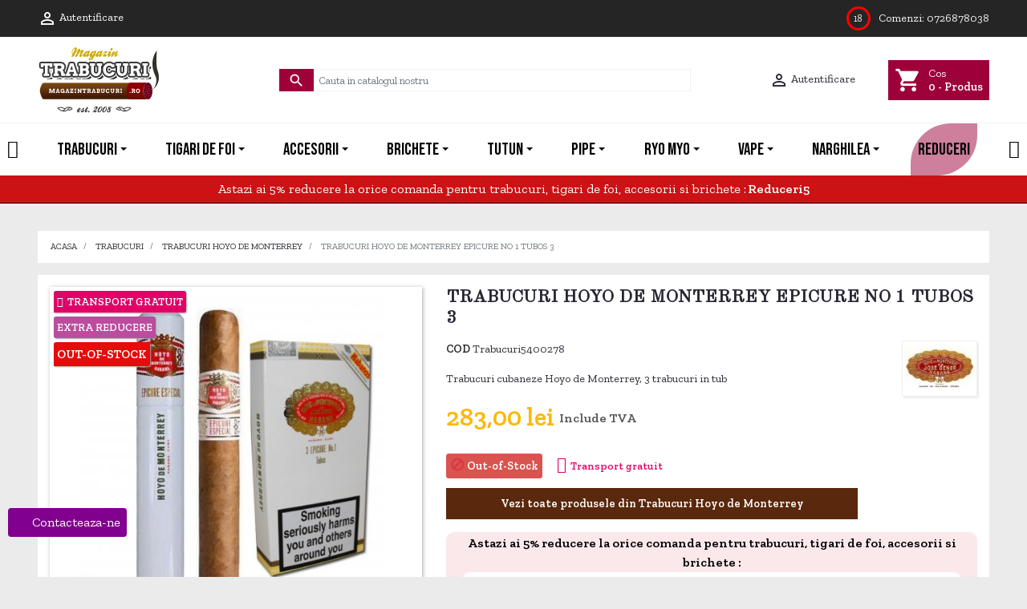

--- FILE ---
content_type: text/html; charset=utf-8
request_url: https://www.magazintrabucuri.ro/trabucuri-hoyo-de-monterrey-/111-trabucuri-hoyo-de-monterrey-epicure-no-1-tubos-3.html
body_size: 67949
content:
<!doctype html>
<html lang="ro">

  <head>
    
      
  <link rel="preconnect" href="//fonts.gstatic.com/" crossorigin>
<link rel="preconnect" href="//ajax.googleapis.com" crossorigin>
<script type="text/javascript">
    WebFontConfig = {
        google: { families: [ 'Noto+Sans:400,700' ] }
    };
    (function() {
        var wf = document.createElement('script');
        wf.src = 'https://ajax.googleapis.com/ajax/libs/webfont/1/webfont.js';
        wf.type = 'text/javascript';
        wf.async = 'true';
        var s = document.getElementsByTagName('script')[0];
        s.parentNode.insertBefore(wf, s);
    })(); </script>


  <meta charset="utf-8">


  <meta http-equiv="x-ua-compatible" content="ie=edge">



	<link rel="canonical" href="https://www.magazintrabucuri.ro/trabucuri-hoyo-de-monterrey-/111-trabucuri-hoyo-de-monterrey-epicure-no-1-tubos-3.html">

  <title>Trabucuri Hoyo de Monterrey Epicure No 1 ambalate in tuburi.Trabuc bun</title>
  <meta name="description" content="Tutungerie cu Trabucuri Hoyo de Monterrey Epicure No 1 Tubos 3 produse de Hoyo de Monterrey. Magazin cu trabucuri si tigari de foi.">
  <meta name="keywords" content="">
        
      <link rel="canonical" href="https://www.magazintrabucuri.ro/trabucuri-hoyo-de-monterrey-/111-trabucuri-hoyo-de-monterrey-epicure-no-1-tubos-3.html">
    
        
  
<meta property="og:title" content="Trabucuri Hoyo de Monterrey Epicure No 1 ambalate in tuburi.Trabuc bun"/>
<meta property="og:description" content="Tutungerie cu Trabucuri Hoyo de Monterrey Epicure No 1 Tubos 3 produse de Hoyo de Monterrey. Magazin cu trabucuri si tigari de foi."/>
<meta property="og:type" content="website"/>
<meta property="og:url" content="https://www.magazintrabucuri.ro/trabucuri-hoyo-de-monterrey-/111-trabucuri-hoyo-de-monterrey-epicure-no-1-tubos-3.html"/>
<meta property="og:site_name" content="Magazintrabucuri.ro"/>

                        <meta property="og:image" content="https://www.magazintrabucuri.ro/457-large_default/trabucuri-hoyo-de-monterrey-epicure-no-1-tubos-3.jpg"/>
                    <meta property="og:image" content="https://www.magazintrabucuri.ro/455-large_default/trabucuri-hoyo-de-monterrey-epicure-no-1-tubos-3.jpg"/>
                    <meta property="og:image" content="https://www.magazintrabucuri.ro/458-large_default/trabucuri-hoyo-de-monterrey-epicure-no-1-tubos-3.jpg"/>
                    <meta property="og:image" content="https://www.magazintrabucuri.ro/456-large_default/trabucuri-hoyo-de-monterrey-epicure-no-1-tubos-3.jpg"/>
                <meta property="og:image:height" content="800"/>
        <meta property="og:image:width" content="800"/>
            <meta property="product:price:amount" content="283" />
    <meta property="product:price:currency" content="RON" />
            <meta property="product:brand" content="Hoyo de Monterrey" />
    <meta property="og:availability" content="out of stock" />
<script type="application/ld+json">
{
    "@context" : "http://schema.org",
    "@type" : "Organization",
    "name" : "Magazintrabucuri.ro",
    "url" : "https://www.magazintrabucuri.ro/",
    "logo" : {
        "@type":"ImageObject",
        "url":"https://www.magazintrabucuri.rohttps://www.magazintrabucuri.ro/img/trabucuri-online-logo-1434110020.jpg"
    }
}

</script>

<script type="application/ld+json">
{
    "@context":"http://schema.org",
    "@type":"WebPage",
    "isPartOf": {
        "@type":"WebSite",
        "url":  "https://www.magazintrabucuri.ro/",
        "name": "Magazintrabucuri.ro"
    },
    "name": "Trabucuri Hoyo de Monterrey Epicure No 1 ambalate in tuburi.Trabuc bun",
    "url":  "https://www.magazintrabucuri.ro/trabucuri-hoyo-de-monterrey-/111-trabucuri-hoyo-de-monterrey-epicure-no-1-tubos-3.html"
}


</script>
    <script type="application/ld+json">
    {
    "@context": "http://schema.org/",
    "@type": "Product",
    "name": "Trabucuri Hoyo de Monterrey Epicure No 1 Tubos 3",
    "description": "Tutungerie cu Trabucuri Hoyo de Monterrey Epicure No 1 Tubos 3 produse de Hoyo de Monterrey. Magazin cu trabucuri si tigari de foi.",
    "category": "Trabucuri Hoyo de Monterrey",
    "image" :"https://www.magazintrabucuri.ro/457-home_default/trabucuri-hoyo-de-monterrey-epicure-no-1-tubos-3.jpg",    "sku": "Trabucuri5400278",          "mpn": "Trabucuri5400278",
        "brand": {
        "@type": "Brand",
        "name": "Hoyo de Monterrey"
    },                  "offers": {
        "@type": "Offer",
        "priceCurrency": "RON",
        "name": "Trabucuri Hoyo de Monterrey Epicure No 1 Tubos 3",
        "price": "283",
        "url": "https://www.magazintrabucuri.ro/trabucuri-hoyo-de-monterrey-/111-trabucuri-hoyo-de-monterrey-epicure-no-1-tubos-3.html",
        "priceValidUntil": "2026-02-02",
                "image": ["https://www.magazintrabucuri.ro/457-large_default/trabucuri-hoyo-de-monterrey-epicure-no-1-tubos-3.jpg","https://www.magazintrabucuri.ro/455-large_default/trabucuri-hoyo-de-monterrey-epicure-no-1-tubos-3.jpg","https://www.magazintrabucuri.ro/458-large_default/trabucuri-hoyo-de-monterrey-epicure-no-1-tubos-3.jpg","https://www.magazintrabucuri.ro/456-large_default/trabucuri-hoyo-de-monterrey-epicure-no-1-tubos-3.jpg"],
                          "mpn": "Trabucuri5400278",
                "sku": "Trabucuri5400278",
                        "availability": "http://schema.org/OutOfStock",
        "seller": {
            "@type": "Organization",
            "name": "Magazintrabucuri.ro"
        },
        "hasMerchantReturnPolicy": {
            "@type": "MerchantReturnPolicy",
            "returnPolicyCategory": "MerchantReturnFiniteReturnWindow",
            "merchantReturnDays": 30,
            "returnMethod": ["ReturnByMail", "ReturnInStore"],
            "returnFees": "ReturnShippingFees",
            "returnShippingFeesAmount": {
                "@type": "MonetaryAmount",
                "currency": "RON",
                "value": "15"
            },
            "applicableCountry": {
                "@type": "Country",
                "name": "RO",
                "addressCountry": "RO"
            }
        },
        "shippingDetails": [
            {
                "@type": "OfferShippingDetails",
                "shippingRate": {
                    "@type": "MonetaryAmount",
                    "value": "33.610",
                    "currency": "RON"
                },
                "shippingDestination": {
                    "@type": "DefinedRegion",
                    "name": "Romania",
                    "addressCountry": "RO"
                },
                "deliveryTime": {
                    "@type": "ShippingDeliveryTime",
                    "transitTime": {
                        "@type": "QuantitativeValue",
                        "minValue": "1",
                        "maxValue": "3",
                        "unitCode": "DAY"
                    },
                    "handlingTime": {
                        "@type": "QuantitativeValue",
                        "minValue": "1",
                        "maxValue": "3",
                        "unitCode": "DAY"
                    }
                },
                "shippingLabel": "Fan COURIER - Livrare in Bucuresti"
            },
            {
                "@type": "OfferShippingDetails",
                "shippingRate": {
                    "@type": "MonetaryAmount",
                    "value": "12.620",
                    "currency": "RON"
                },
                "shippingDestination": {
                    "@type": "DefinedRegion",
                    "name": "Romania",
                    "addressCountry": "RO"
                },
                "deliveryTime": {
                    "@type": "ShippingDeliveryTime",
                    "transitTime": {
                        "@type": "QuantitativeValue",
                        "minValue": "1",
                        "maxValue": "3",
                        "unitCode": "DAY"
                    },
                    "handlingTime": {
                        "@type": "QuantitativeValue",
                        "minValue": "1",
                        "maxValue": "3",
                        "unitCode": "DAY"
                    }
                },
                "shippingLabel": "Fan COURIER - Livrare in Bucuresti"
            },
            {
                "@type": "OfferShippingDetails",
                "shippingRate": {
                    "@type": "MonetaryAmount",
                    "value": "0.000",
                    "currency": "RON"
                },
                "shippingDestination": {
                    "@type": "DefinedRegion",
                    "name": "Romania",
                    "addressCountry": "RO"
                },
                "deliveryTime": {
                    "@type": "ShippingDeliveryTime",
                    "transitTime": {
                        "@type": "QuantitativeValue",
                        "minValue": "1",
                        "maxValue": "3",
                        "unitCode": "DAY"
                    },
                    "handlingTime": {
                        "@type": "QuantitativeValue",
                        "minValue": "1",
                        "maxValue": "3",
                        "unitCode": "DAY"
                    }
                },
                "shippingLabel": "Fan COURIER - Livrare in Bucuresti"
            },
            {
                "@type": "OfferShippingDetails",
                "shippingRate": {
                    "@type": "MonetaryAmount",
                    "value": "33.610",
                    "currency": "RON"
                },
                "shippingDestination": {
                    "@type": "DefinedRegion",
                    "name": "Romania",
                    "addressCountry": "RO"
                },
                "deliveryTime": {
                    "@type": "ShippingDeliveryTime",
                    "transitTime": {
                        "@type": "QuantitativeValue",
                        "minValue": "1",
                        "maxValue": "3",
                        "unitCode": "DAY"
                    },
                    "handlingTime": {
                        "@type": "QuantitativeValue",
                        "minValue": "1",
                        "maxValue": "3",
                        "unitCode": "DAY"
                    }
                },
                "shippingLabel": "Livrare Sambata Fan Courier"
            },
            {
                "@type": "OfferShippingDetails",
                "shippingRate": {
                    "@type": "MonetaryAmount",
                    "value": "25.210",
                    "currency": "RON"
                },
                "shippingDestination": {
                    "@type": "DefinedRegion",
                    "name": "Romania",
                    "addressCountry": "RO"
                },
                "deliveryTime": {
                    "@type": "ShippingDeliveryTime",
                    "transitTime": {
                        "@type": "QuantitativeValue",
                        "minValue": "1",
                        "maxValue": "3",
                        "unitCode": "DAY"
                    },
                    "handlingTime": {
                        "@type": "QuantitativeValue",
                        "minValue": "1",
                        "maxValue": "3",
                        "unitCode": "DAY"
                    }
                },
                "shippingLabel": "Livrare Sambata Fan Courier"
            },
            {
                "@type": "OfferShippingDetails",
                "shippingRate": {
                    "@type": "MonetaryAmount",
                    "value": "33.610",
                    "currency": "RON"
                },
                "shippingDestination": {
                    "@type": "DefinedRegion",
                    "name": "Romania",
                    "addressCountry": "RO"
                },
                "deliveryTime": {
                    "@type": "ShippingDeliveryTime",
                    "transitTime": {
                        "@type": "QuantitativeValue",
                        "minValue": "1",
                        "maxValue": "3",
                        "unitCode": "DAY"
                    },
                    "handlingTime": {
                        "@type": "QuantitativeValue",
                        "minValue": "1",
                        "maxValue": "3",
                        "unitCode": "DAY"
                    }
                },
                "shippingLabel": "Livrare in localitati cu Km exteriori"
            }
        ]
    }
    
}


    </script>
<script type="application/ld+json">
    {
    "@context": "https://schema.org",
    "@type": "BreadcrumbList",
    "itemListElement": [
        {
    "@type": "ListItem",
    "position": 1,
    "name": "Acasa",
    "item": "https://www.magazintrabucuri.ro/"
    },        {
    "@type": "ListItem",
    "position": 2,
    "name": "Trabucuri",
    "item": "https://www.magazintrabucuri.ro/3-trabucuri"
    },        {
    "@type": "ListItem",
    "position": 3,
    "name": "Trabucuri Hoyo de Monterrey",
    "item": "https://www.magazintrabucuri.ro/54-trabucuri-hoyo-de-monterrey-"
    },        {
    "@type": "ListItem",
    "position": 4,
    "name": "Trabucuri Hoyo de Monterrey Epicure No 1 Tubos 3",
    "item": "https://www.magazintrabucuri.ro/trabucuri-hoyo-de-monterrey-/111-trabucuri-hoyo-de-monterrey-epicure-no-1-tubos-3.html"
    }    ]
    }
    </script>

  



  <meta name="viewport" content="width=device-width, initial-scale=1">



  <link rel="icon" type="image/vnd.microsoft.icon" href="https://www.magazintrabucuri.ro/img/favicon.ico?1569926502">
  <link rel="shortcut icon" type="image/x-icon" href="https://www.magazintrabucuri.ro/img/favicon.ico?1569926502">


<style type="text/css">
  @media screen and (max-width: 360px){
    #index .block.carousels-pack-block.featured-products.mfc{
      min-height: 174px;
    }

    #categorytopmenu,#div_newproducts,#div_bestsellers,#div_viewedproducts{
      display: none;
    }

    #categorytopmenu.show,#div_newproducts.show,#div_bestsellers.show,#div_viewedproducts.show{
      display: block;
    }

    .collapse:not(.show) {
      display: none;
    }

    #category #left-column .do-not-collapse #categorytopmenu,
    #category #left-column .do-not-collapse #div_newproducts,
    #category #left-column .do-not-collapse #div_bestsellers,
    #category #left-column .do-not-collapse #div_viewedproducts{
      display: none;
    }
  }

  @media screen and (max-width: 1350px) and (min-width: 1250px){
    #index .block.carousels-pack-block.featured-products.mfc{
      min-height: 174px;
    }

    #index .div_box_index.box_index_top{
      min-height: 190px;
      max-height: 190px;
    }

    #index .div_box_index .div_content.row .div_col{
      min-height: 285px;
      max-height: 285px;
    }

    .div_megamenu{
      min-height: 106px;
      max-height: 106px;
      overflow: hidden;
    }
  }
</style>


   

<style type="text/css" id="minimal_css" class="manually_added" async>
  
    BODY:not(.pageloaded) .mm_menus_li > a span:not(.mm_bubble_text):not(.mm_menu_content_title){font-size:0.7em}
    BODY:not(.pageloaded) .collapse.show{display:none}
  
</style>

<style type="text/css" id="stylesheets_before" data-keepinline="true" async>

  @media ((width: 412px) and (height: 823px)) or ((width: 1350px) and (height: 940px)){#amazzing_filter form#af_form .count,.product-miniature .product-flags li:is(li.product-flag.new,li.product-flag.online-only,li.product-flag.on-sale,li.product-flag.gift,li.product-flag.discount),#footer .div_footertop .footer__title span,#jOverlay .btn-allow,#product .select-div.btn-select-gift.btn.btn-primary,.tabs.product-tabs.card.card-block.hasaccessories .nav-tabs .nav-link,.div_categorytext_container .category_voucher,#_desktop_category_header .span_contine,.block-categories a.btn.btn-lg.btn-primary.text-white.col-xs-12.text-center.mb-1,.product-flag:has(span),.div_box_index .div_content .div_col .div_categorycontent .cateview,.div_topbannercontent .div_subtitle_content .cateview,.regular-price,.tabs.product-tabs.card.card-block.hasaccessories .nav-tabs .nav-link,.div_categorytext_container .category_voucher,#_desktop_category_header .span_contine,.featured-products .product-miniature .product-flags :is(li.product-flag.new, li.product-flag.gift, li.product-flag.discount, li.product-flag.freeshipping),.regular-price{color:#000!important}#product .product-prices .product-price .price.current-price-discount{color:#996C00!important}body#product #product-availability.product_available .span_availability_message, body#product #product-availability.product_available i{color:#07882A!important}#header .ets_mm_megamenu .mm_menus_ul li.mm_menus_li.li_home.mm_sub_align_full a{padding:18px!important} }

</style>

      <link rel="stylesheet" href="https://www.magazintrabucuri.ro/themes/trabucuri/assets/css/fonts.css" media="print" onload="this.media='all'">
         
      <style type="text/css" id="minimal_css" class="minimal_desktop minimal_desktop_product" data-keepinline="true" async>
        
          @-webkit-keyframes spinner-border{to{transform:rotate(1turn)}}@keyframes spinner-border{to{transform:rotate(1turn)}}@-webkit-keyframes gdpr-consent-fade-in{0%{opacity:0}to{opacity:1}}@-moz-keyframes gdpr-consent-fade-in{0%{opacity:0}to{opacity:1}}@keyframes gdpr-consent-fade-in{0%{opacity:0}to{opacity:1}}:root{--blue:#007bff;--indigo:#6610f2;--purple:#6f42c1;--pink:#e83e8c;--red:#dc3545;--orange:#fd7e14;--yellow:#ffc107;--green:#28a745;--teal:#20c997;--cyan:#17a2b8;--white:#fff;--gray:#6c757d;--gray-dark:#343a40;--primary:#2fb5d2;--secondary:#6c757d;--success:#28a745;--info:#17a2b8;--warning:#ffc107;--danger:#dc3545;--light:#f8f9fa;--dark:#343a40;--breakpoint-xs:0;--breakpoint-sm:576px;--breakpoint-md:768px;--breakpoint-lg:992px;--breakpoint-xl:1200px;--font-family-sans-serif:-apple-system,BlinkMacSystemFont,"Segoe UI",Roboto,"Helvetica Neue",Arial,sans-serif,"Apple Color Emoji","Segoe UI Emoji","Segoe UI Symbol";--font-family-monospace:SFMono-Regular,Menlo,Monaco,Consolas,"Liberation Mono","Courier New",monospace}*,:after,:before{box-sizing:border-box}html{font-family:sans-serif;line-height:1.15;-webkit-text-size-adjust:100%;-webkit-tap-highlight-color:transparent}article,aside,figure,footer,header,main,nav,section{display:block}body{margin:0;font-family:-apple-system,BlinkMacSystemFont,Segoe UI,Roboto,Helvetica Neue,Arial,sans-serif;font-size:1rem;font-weight:400;line-height:1.5;text-align:left}[tabindex="-1"]:focus:not(:focus-visible){outline:0!important}dl,h1,h3,h4,ol,p,ul{margin-top:0}dl,ol,ul{margin-bottom:1rem}ul ul{margin-bottom:0}dt{font-weight:700}dd{margin-bottom:.5rem;margin-left:0}small{font-size:80%}a{background-color:transparent;color:#292733}a,a:hover{text-decoration:none}a:not([href]),a:not([href]):hover{color:inherit;text-decoration:none}figure{margin:0 0 1rem}img{border-style:none;vertical-align:middle}table{border-collapse:collapse}th{text-align:inherit}.label,label{display:inline-block;margin-bottom:.5rem}button{border-radius:0}button:focus{outline:1px dotted;outline:5px auto -webkit-focus-ring-color}button,input{margin:0;font-family:inherit;font-size:inherit;line-height:inherit;overflow:visible}button{text-transform:none}[type=button],[type=submit],button{-webkit-appearance:button}[type=button]:not(:disabled),[type=submit]:not(:disabled),button:not(:disabled){cursor:pointer}[type=button]::-moz-focus-inner,[type=submit]::-moz-focus-inner,button::-moz-focus-inner{padding:0;border-style:none}input[type=checkbox]{box-sizing:border-box;padding:0}[type=number]::-webkit-inner-spin-button,[type=number]::-webkit-outer-spin-button{height:auto}::-webkit-file-upload-button{font:inherit;-webkit-appearance:button}.h1,.h3,.h4,.h6{margin-bottom:.5rem}.h1,.h3,.h4,.h6,.products-section-title,h1,h3,h4{font-family:Noto Sans,-apple-system,BlinkMacSystemFont,Segoe UI,Roboto,Helvetica Neue,Arial,sans-serif;font-weight:500;line-height:1.2}h1,h3,h4{margin-bottom:.5rem}.h1,.products-section-title,h1{font-size:1.375rem}.h3,.h4,h3,h4{font-size:1.125rem}.h6{font-size:.9375rem}.quick-view,.small,small{font-size:.875rem;font-weight:400}.img-fluid,.img-thumbnail{max-width:100%;height:auto}.img-thumbnail{padding:.25rem;background-color:#fff;border:1px solid #f1f1f1;box-shadow:0 1px 2px rgba(0,0,0,.075)}.container,.l-wrapper,main>.notifications-container{width:100%;padding-right:15px;padding-left:15px}.l-wrapper,main>.notifications-container{margin-right:auto;margin-left:auto}@media (min-width:576px){.container,.l-wrapper,main>.notifications-container{max-width:540px}}@media (min-width:768px){.container,.l-wrapper,main>.notifications-container{max-width:720px}}@media (min-width:992px){.container,.l-wrapper,main>.notifications-container{max-width:960px}}@media (min-width:1200px){.container,.l-wrapper,main>.notifications-container{max-width:1140px}}@media (min-width:576px){.container,.l-wrapper,main>.notifications-container{max-width:540px}}@media (min-width:768px){.container,.l-wrapper,main>.notifications-container{max-width:720px}}@media (min-width:992px){.container,.l-wrapper,main>.notifications-container{max-width:960px}}@media (min-width:1200px){.container,.l-wrapper,main>.notifications-container{max-width:1140px}}.products,.row{display:flex;flex-wrap:wrap}.row{margin-right:-15px;margin-left:-15px}.no-gutters{margin-right:0;margin-left:0}.no-gutters>.col,.no-gutters>[class*=col-]{padding-right:0;padding-left:0}.col,.col-12,.col-4,.col-8{width:100%}.col,.col-12,.col-4,.col-8,.col-auto{position:relative;padding-right:15px;padding-left:15px}.col-lg-12,.col-lg-4,.col-lg-5,.col-lg-6,.col-lg-7,.col-md-12,.col-md-2,.col-md-3,.col-md-4,.col-md-6,.col-md-7,.col-md-8,.col-sm-12,.col-xl-6,.col-xs-12,.product-miniature{position:relative;width:100%;padding-right:15px;padding-left:15px}.col{flex-basis:0;flex-grow:1;max-width:100%}.col-auto{flex:0 0 auto;width:auto;max-width:100%}.col-4{flex:0 0 33.33333%;max-width:33.33333%}.product-miniature{flex:0 0 50%;max-width:50%}.col-8{flex:0 0 66.66667%;max-width:66.66667%}.col-12,.col-xs-12{flex:0 0 100%;max-width:100%}@media (min-width:576px){.col-sm-12{flex:0 0 100%;max-width:100%}}@media (min-width:768px){.col-md-2{flex:0 0 16.66667%;max-width:16.66667%}.col-md-3{flex:0 0 25%;max-width:25%}.col-md-4{flex:0 0 33.33333%;max-width:33.33333%}.col-md-6{flex:0 0 50%;max-width:50%}.col-md-7{flex:0 0 58.33333%;max-width:58.33333%}.col-md-8{flex:0 0 66.66667%;max-width:66.66667%}.col-md-12{flex:0 0 100%;max-width:100%}}@media (min-width:992px){.col-lg-4{flex:0 0 33.33333%;max-width:33.33333%}.col-lg-5{flex:0 0 41.66667%;max-width:41.66667%}.col-lg-6{flex:0 0 50%;max-width:50%}.col-lg-7{flex:0 0 58.33333%;max-width:58.33333%}.col-lg-12{flex:0 0 100%;max-width:100%}}@media (min-width:1200px){.col-xl-6{flex:0 0 50%;max-width:50%}}.table{width:100%;margin-bottom:1rem;color:#212529;background-color:#fff}.table td,.table th{padding:.75rem;vertical-align:top;border-top:1px solid #f1f1f1}.table thead th{vertical-align:bottom;border-bottom:2px solid #f1f1f1}.table-bordered,.table-bordered td,.table-bordered th{border:1px solid #f1f1f1}.table-bordered thead th{border-bottom-width:2px}.table-responsive{display:block;width:100%;overflow-x:auto;-webkit-overflow-scrolling:touch}.form-control{display:block;width:100%;height:calc(1.5em + .75rem + 2px);padding:.375rem .75rem;font-size:1rem;font-weight:400;line-height:1.5;color:#495057;background-color:#fff;background-clip:padding-box;border:1px solid #ced4da;border-radius:0;box-shadow:inset 0 1px 1px rgba(0,0,0,.075);transition:border-color .15s ease-in-out,box-shadow .15s ease-in-out}@media (prefers-reduced-motion:reduce){.form-control{transition:none}}.form-control::-ms-expand{background-color:transparent;border:0}.form-control:-moz-focusring{color:transparent;text-shadow:0 0 0 #495057}.form-control:focus{color:#495057;background-color:#fff;box-shadow:inset 0 1px 1px rgba(0,0,0,.075),0 0 0 .2rem rgba(47,181,210,.25)}.form-control::-webkit-input-placeholder{color:#6c757d;opacity:1}.form-control::-moz-placeholder{color:#6c757d;opacity:1}.form-control:-ms-input-placeholder,.form-control::-ms-input-placeholder{color:#6c757d;opacity:1}.form-control::placeholder{color:#6c757d;opacity:1}.form-control:disabled{background-color:#e9ecef;opacity:1}.btn{display:inline-block;font-weight:400;color:#212529;text-align:center;vertical-align:middle;cursor:pointer;-webkit-user-select:none;-moz-user-select:none;-ms-user-select:none;user-select:none;background-color:transparent;border:1px solid transparent;padding:.375rem .75rem;font-size:1rem;line-height:1.5;border-radius:0;transition:color .15s ease-in-out,background-color .15s ease-in-out,border-color .15s ease-in-out,box-shadow .15s ease-in-out}@media (prefers-reduced-motion:reduce){.btn{transition:none}}.btn:hover{color:#212529;text-decoration:none}.btn:focus{outline:0;box-shadow:0 0 0 .2rem rgba(47,181,210,.25)}.btn:disabled{opacity:.65;box-shadow:none}.btn:not(:disabled):not(.disabled).active,.btn:not(:disabled):not(.disabled):active{box-shadow:inset 0 3px 5px rgba(0,0,0,.125)}.btn:not(:disabled):not(.disabled).active:focus,.btn:not(:disabled):not(.disabled):active:focus{box-shadow:0 0 0 .2rem rgba(47,181,210,.25),inset 0 3px 5px rgba(0,0,0,.125)}.btn-primary{color:#fff;box-shadow:inset 0 1px 0 rgba(255,255,255,.15),0 1px 1px rgba(0,0,0,.075)}.btn-primary:focus,.btn-primary:hover{color:#fff}.btn-primary:focus{box-shadow:inset 0 1px 0 rgba(255,255,255,.15),0 1px 1px rgba(0,0,0,.075),0 0 0 .2rem rgba(78,192,217,.5)}.btn-primary:disabled{color:#fff;background-color:#2fb5d2;border-color:#2fb5d2}.btn-primary:not(:disabled):not(.disabled).active,.btn-primary:not(:disabled):not(.disabled):active{color:#fff;background-color:#2592a9;border-color:#22899f}.btn-primary:not(:disabled):not(.disabled).active:focus,.btn-primary:not(:disabled):not(.disabled):active:focus{box-shadow:inset 0 3px 5px rgba(0,0,0,.125),0 0 0 .2rem rgba(78,192,217,.5)}.btn-outline-success{color:#28a745;border-color:#28a745}.btn-outline-success:hover{color:#fff;background-color:#28a745;border-color:#28a745}.btn-outline-success:focus{box-shadow:0 0 0 .2rem rgba(40,167,69,.5)}.btn-outline-success:disabled{color:#28a745;background-color:transparent}.btn-outline-success:not(:disabled):not(.disabled).active,.btn-outline-success:not(:disabled):not(.disabled):active{color:#fff;background-color:#28a745;border-color:#28a745}.btn-outline-success:not(:disabled):not(.disabled).active:focus,.btn-outline-success:not(:disabled):not(.disabled):active:focus{box-shadow:inset 0 3px 5px rgba(0,0,0,.125),0 0 0 .2rem rgba(40,167,69,.5)}.btn-link{font-weight:400}.btn-link,.btn-link:hover{text-decoration:none}.btn-link:focus{text-decoration:none;box-shadow:none}.btn-link:disabled{color:#6c757d;pointer-events:none}.btn-lg{padding:.5rem 1rem;font-size:1.25rem;line-height:1.5;border-radius:0}.btn-block{display:block;width:100%}.fade{transition:opacity .15s linear}@media (prefers-reduced-motion:reduce){.fade{transition:none}}.fade:not(.show){opacity:0}.collapse:not(.show){display:none}.input-group{position:relative;display:flex;flex-wrap:wrap;align-items:stretch;width:100%}.input-group>.form-control{position:relative;flex:1 1 0%;min-width:0;margin-bottom:0}.input-group-append .btn:focus,.input-group-prepend .btn:focus,.input-group>.form-control:focus{z-index:3}.input-group-append,.input-group-prepend{display:flex}.input-group-append .btn,.input-group-prepend .btn{position:relative;z-index:2}.input-group-prepend{margin-right:-1px}.input-group-append{margin-left:-1px}.nav{display:flex;flex-wrap:wrap;padding-left:0;margin-bottom:0;list-style:none}.nav-link{display:block;padding:.5rem 1rem}.nav-link:focus,.nav-link:hover{text-decoration:none}.nav-tabs{border-bottom:2px solid #f1f1f1}.nav-tabs .nav-item{margin-bottom:-2px}.nav-tabs .nav-link{border:2px solid transparent}.nav-tabs .nav-link:focus,.nav-tabs .nav-link:hover{border-color:transparent transparent #f1f1f1}.nav-tabs .nav-link.active{color:#2fb5d2;background-color:#fff;border-color:transparent transparent #2fb5d2}.tab-content>.tab-pane{display:none}.tab-content>.active{display:block}.card,.card-block{position:relative;display:flex;flex-direction:column;min-width:0;word-wrap:break-word;background-color:#fff;background-clip:border-box;border:1px solid rgba(0,0,0,.125)}.card-block,.card-body{flex:1 1 auto;min-height:1px;padding:1.25rem}.page-footer{padding:.75rem 1.25rem;background-color:rgba(0,0,0,.03);border-top:1px solid rgba(0,0,0,.125)}.card-img-top{flex-shrink:0;width:100%}.breadcrumb{display:flex;flex-wrap:wrap;padding:.75rem 1rem;margin-bottom:1rem;list-style:none;background-color:#e9ecef}.breadcrumb-item+.breadcrumb-item{padding-left:.5rem}.breadcrumb-item+.breadcrumb-item:before{display:inline-block;padding-right:.5rem;color:#6c757d;content:"/"}.breadcrumb-item+.breadcrumb-item:hover:before{text-decoration:none}.breadcrumb-item.active{color:#6c757d}.close{float:right;font-size:1.5rem;font-weight:700;line-height:1;color:#000;text-shadow:0 1px 0 #fff;opacity:.5}.close:hover{color:#000;text-decoration:none}.close:not(:disabled):not(.disabled):focus,.close:not(:disabled):not(.disabled):hover{opacity:.75}button.close{padding:0;background-color:transparent;border:0;-webkit-appearance:none;-moz-appearance:none;appearance:none}.modal{position:fixed;top:0;left:0;z-index:1050;display:none;width:100%;height:100%;overflow:hidden;outline:0}.modal-dialog{position:relative;width:auto;margin:.5rem;pointer-events:none}.modal.fade .modal-dialog{transition:transform .3s ease-out;transform:translateY(-50px)}@media (prefers-reduced-motion:reduce){.modal.fade .modal-dialog{transition:none}}.modal-content{position:relative;display:flex;flex-direction:column;width:100%;pointer-events:auto;background-color:#fff;background-clip:padding-box;border:1px solid rgba(0,0,0,.2);box-shadow:0 .25rem .5rem rgba(0,0,0,.5);outline:0}.modal-header{display:flex;align-items:flex-start;justify-content:space-between;padding:1rem;border-bottom:1px solid #f1f1f1}.modal-header .close{padding:1rem;margin:-1rem -1rem -1rem auto}.modal-body{position:relative;flex:1 1 auto;padding:1rem}.modal-footer{display:flex;flex-wrap:wrap;align-items:center;justify-content:flex-end;padding:.75rem;border-top:1px solid #f1f1f1}.modal-footer>*{margin:.25rem}@media (min-width:576px){.modal-dialog{max-width:500px;margin:1.75rem auto}.modal-content{box-shadow:0 .5rem 1rem rgba(0,0,0,.5)}}@media (min-width:992px){.modal-lg{max-width:990px}}.btn-add-to-cart .btn-add-to-cart__spinner,.rc:after{vertical-align:text-bottom;border:.25em solid currentColor;border-radius:50%;-webkit-animation:spinner-border .75s linear infinite;animation:spinner-border .75s linear infinite}.btn-add-to-cart .btn-add-to-cart__spinner{border-right-color:transparent}.rc:after{display:inline-block;width:2rem;height:2rem}.clearfix:after{display:block;clear:both;content:""}.d-none{display:none!important}.d-inline{display:inline!important}.d-flex,.social-sharing{display:flex!important}@media (min-width:768px){.d-md-block{display:block!important}}.social-sharing{flex-wrap:wrap!important}.align-items-center{align-items:center!important}.align-self-center{align-self:center!important}.float-xs-left{float:left!important}.position-relative{position:relative!important}.sr-only{white-space:nowrap}.mb-2{margin-bottom:.5rem!important}.mt-3{margin-top:1rem!important}.mb-3{margin-bottom:1rem!important}.ml-3{margin-left:1rem!important}.ml-4{margin-left:1.5rem!important}.p-2{padding:.5rem!important}.pt-2{padding-top:.5rem!important}.pb-2{padding-bottom:.5rem!important}.py-3{padding-top:1rem!important;padding-bottom:1rem!important}.text-center{text-align:center!important}.text-success{color:#28a745!important}@font-face{font-family:Material Icons;font-style:normal;font-weight:400;src:url(/themes/classic-rocket/assets/css/e79bfd88537def476913f3ed52f4f4b3.eot);src:local("Material Icons"),local("MaterialIcons-Regular"),url(/themes/classic-rocket/assets/css/570eb83859dc23dd0eec423a49e147fe.woff2) format("woff2"),url(/themes/classic-rocket/assets/css/012cf6a10129e2275d79d6adac7f3b02.woff) format("woff"),url(/themes/classic-rocket/assets/css/a37b0c01c0baf1888ca812cc0508f6e2.ttf) format("truetype");font-display:swap}.material-icons{font-family:Material Icons;font-weight:400;font-style:normal;font-size:1.5rem;vertical-align:top;width:1em;height:1em;line-height:1;text-transform:none;letter-spacing:normal;word-wrap:normal;white-space:nowrap;direction:ltr;-webkit-font-smoothing:antialiased;text-rendering:optimizeLegibility;-moz-osx-font-smoothing:grayscale;font-feature-settings:"liga"}.material-icons,.material-icons+span{display:inline-block}.quick-view .material-icons{font-size:.875rem;line-height:1.5}.btn-lg .material-icons{font-size:1.875rem}.l-header{background-color:#fff;margin-bottom:1rem;box-shadow:"0 2px 6px 0 rgba(0,0,0,.2)"}.header-nav{border-bottom:1px solid #f1f1f1}.header-nav,.header-nav a:not(.dropdown-item){color:#212529}.header-top{border-bottom:1px solid #f1f1f1}@media (max-width:767.98px){.header__container{padding-left:0;padding-right:0}.logo{width:100%;max-width:115px}}.header-top{position:relative}@media (max-width:767.98px){.top-menu-mobile{margin-right:-1rem;margin-left:-1rem}}#mobile_top_menu_wrapper.modal .modal-header{border-bottom:0}#mobile_top_menu_wrapper.modal .modal-body{padding-top:0}body{background-color:#f1f1f1;font-family:'Zilla Slab',serif;background:#ebebeb;color:#252525;font-size:14px;font-display:swap}.gdpr-consent-tabs-content li .cookie_cat_description:empty,.page-footer:empty{display:none}.l-footer{background-color:#fff;margin-top:1rem;padding-top:1rem}ul{list-style:none;padding-left:0}.h1,h1{text-transform:uppercase}.quick-view{display:inline-block}.bootstrap-touchspin{box-shadow:2px 2px 4px 0 rgba(0,0,0,.2);border:1px solid #ced4da}.bootstrap-touchspin>input{max-width:60px;border:0;box-shadow:none;text-align:center;font-weight:700}.bootstrap-touchspin .btn{position:relative;z-index:2;color:#495057;background-color:#fff}.bootstrap-touchspin .input-group-btn{display:flex}.bootstrap-touchspin .input-group-btn:first-child{margin-right:-1px}.bootstrap-touchspin .input-group-btn:last-child{margin-left:-1px}.rc{position:relative;width:100%;height:0;overflow:hidden;padding-top:100%;background:rgba(0,0,0,.05);transition:background .15s}.rc:after,.rc>*{position:absolute}.rc:after{content:"";top:calc(50% - 1rem);left:calc(50% - 1rem);z-index:2;border-color:#f1f1f1 transparent #f1f1f1 #f1f1f1}.rc--lazyload:after{display:none}.rc>*{bottom:0;left:0;width:100%;height:100%}.ratio1_1{padding-top:100%}.nav-tabs .nav-link{color:#6c757d;font-weight:700}.nav-tabs .nav-link.active{border-bottom-width:3px}.tab-content{padding-top:1rem}.products-section-title{text-transform:uppercase;text-align:center;display:block;margin-bottom:1rem}@media (max-width:767.98px){.modal-footer{flex-direction:column-reverse}.modal-footer>.btn{margin:0;width:100%}.modal-footer .btn:not(:last-child){margin-top:.5rem}}.nav-tabs{flex-wrap:nowrap;overflow-x:auto;overflow-y:hidden;-webkit-overflow-scrolling:touch;-ms-overflow-style:-ms-autohiding-scrollbar}.nav-tabs::-webkit-scrollbar{display:none}.nav-tabs .nav-link{white-space:nowrap}.lazyload{opacity:0}.lazyloaded{opacity:1;transition:opacity .5s}.slick-slide .lazyload{display:none!important}.slick-active .lazyload,.slick-current .lazyload,.slick-current+.slick-slide .lazyload{display:block!important}.blockcart{background-color:#2fb5d2;color:#fff;padding:.5rem}.blockcart.inactive{color:#6c757d;background-color:#2fb5d2}.blockcart.inactive .material-icons,.l-footer,.l-footer .account-list a,.l-footer .cms-page-link{color:#6c757d}.l-footer .account-list a:hover,.l-footer .cms-page-link:hover{color:#2fb5d2}.footer-container{margin-top:1rem}.footer__title{color:#000;text-transform:uppercase;display:block;font-weight:700;margin-bottom:.5rem}.footer__title:hover,.footer__title:visited{color:#000}.footer__title--mobile{display:none;margin-bottom:0;padding:.5rem 0;border-bottom:1px solid #f1f1f1}.footer__title--mobile:after{content:"\E313";font-family:Material Icons;font-feature-settings:"liga" 1;position:absolute;right:15px;transition:transform .3s ease-in-out;font-size:1.5rem}@media (max-width:767.98px){.footer__title--desktop{display:none}.footer__title--mobile{display:block}}.slick-slide:not(.slick-current) .img-carousel.lazyload{display:none!important}.slick-slide figure{position:absolute;top:0;margin:0}.modal.fade .modal-dialog__offcanvas{width:350px;height:100%;margin:0;max-width:90%;position:absolute;top:0;transform:translateX(-100%);transition:transform .3s ease-out}.modal.fade .modal-dialog__offcanvas.modal-dialog__offcanvas--right{right:0;transform:translateX(100%)}.modal-dialog__offcanvas .modal-content{height:inherit;border-width:0;border-radius:0}.modal-dialog__offcanvas .modal-header{border-radius:inherit}.modal-dialog__offcanvas .modal-body{overflow-y:auto;height:inherit}.products{align-items:stretch}@media (min-width:768px){.product-miniature{flex:0 0 33.33333%;max-width:33.33333%}.layout-full-width .product-miniature{flex:0 0 25%;max-width:25%}}@media (max-width:320px){.product-miniature{flex:0 0 100%;max-width:100%}}.card-product.card{height:100%;position:relative}.card-product.card .discount{display:none}.card-img-top{overflow:hidden}.card-img-top .product-thumbnail img{width:100%}.highlighted-informations{position:absolute;width:100%;background-color:#fff;transform:translateY(100%);transition:transform .3s}.card-product.card:hover .highlighted-informations,.card-product:hover .highlighted-informations{transform:translateY(0)}.product-thumbs .slick-slide>div,.quick-view{cursor:pointer}.product-flags{position:absolute;top:0;margin-bottom:0;z-index:1;left:-.25rem;display:flex;flex-direction:column;align-items:flex-start}.page-content--product .product-flags{left:0}.product-flag{top:0;margin-top:.5rem;padding:.25rem;color:#fff;background:#2fb5d2;text-transform:uppercase;font-weight:600;box-shadow:2px 2px 4px 0 rgba(0,0,0,.2)}.product-title{color:#495057;text-decoration:none;text-align:center;font-weight:400}.product-title a{color:#495057}.product-title a:hover{color:#2fb5d2;border-bottom:1px solid transparent}.card-product:hover .product-title,.card-product:hover .product-title a{color:#2fb5d2}.ets_mm_megamenu:not(.scroll_heading) .menu_ver_alway_show_sub ul.mm_columns_ul.mm_columns_ul_tab.mm_columns_ul_tab_content,.product-img:not(:first-child) .rc,.product-thumbs:not(.slick-initialized)>div:not(:first-child){display:none}.images-container:hover .btn-zoom,.slick-initialized .product-img .rc{display:block}.product-thumbs{margin:0 auto}.product-thumb{margin:5px;height:100px;border:2px solid transparent}.btn-zoom{position:absolute;right:1rem;bottom:1rem;cursor:pointer;display:none;padding:0;line-height:1}.btn-zoom .material-icons{font-size:3rem}.product__product-price.has-discount .current-price{display:inline-block}.price{font-weight:700}.price.current-price-discount,.regular-price{color:#f39d72;font-weight:700}.regular-price{color:#7a7a7a;font-size:.875rem;text-decoration:line-through}.discount{color:#fff;background-color:#f39d72;display:inline-block;padding:.25rem}.btn-add-to-cart,.discount{text-transform:uppercase;font-weight:600}.btn-add-to-cart{white-space:nowrap}.product-tabs .nav-tabs{font-size:.9rem}.btn-add-to-cart .btn-add-to-cart__spinner{width:1.25rem;height:1.25rem;border-width:2px;display:none}.ratio1_1,.slick-slide img{display:block}.product-miniature{margin-bottom:1rem}.product__card-img{position:relative}.product__card-desc{display:flex;flex-direction:column;justify-content:space-between;height:100%}.highlighted-informations{text-align:center;padding:.5rem}.quantity__label{margin-bottom:0;margin-top:1rem}.product-add-to-cart .product-quantity{margin-top:-1rem}.product-add-to-cart .qty{margin:0 1rem;margin-top:1rem}.product-add-to-cart .add{margin-top:1rem}.nav-tabs{justify-content:center}.slick-slider{box-sizing:border-box;-webkit-touch-callout:none;-webkit-user-select:none;-moz-user-select:none;-ms-user-select:none;user-select:none;touch-action:pan-y;-webkit-tap-highlight-color:transparent}.slick-list,.slick-slider{position:relative;display:block}.slick-list{overflow:hidden;margin:0;padding:0}.slick-list:focus{outline:0}.slick-slider .slick-list,.slick-slider .slick-track{transform:translateZ(0)}.slick-track{position:relative;left:0;top:0;display:block;margin-left:auto;margin-right:auto}.slick-track:after,.slick-track:before{content:"";display:table}.slick-track:after{clear:both}.slick-slide{float:left;height:100%;min-height:1px;display:none}.slick-initialized .slick-slide{display:block}.slick-arrow{position:absolute;top:0;height:100%;display:flex;flex-direction:column;justify-content:center;padding-top:0;padding-bottom:0;z-index:1}.slick-arrow>i{font-size:2rem;line-height:1;background:#fff;border-radius:50%}.slick-prev{left:0}.slick-next{right:0}.slick__arrow-outside .slick-prev{transform:translateX(-50px)}.slick__arrow-outside .slick-next{transform:translateX(50px)}.displayNav1,.displayNav2{display:flex;align-items:center}.displayNav2{justify-content:flex-end}.header--mobile{display:flex;justify-content:space-between;align-items:center;width:100%}.top-logo{text-align:center}.mobile-user{display:flex;justify-content:flex-end;align-items:center}.displayTop{display:flex;justify-content:space-between;position:static}@media (max-width:767.98px){.visible--desktop{display:none}}@media (min-width:768px){.visible--mobile{display:none}}.d--none{display:none}@media (max-width:767.98px){.hidden-sm-down{display:none!important}}.product-miniature:hover .lazyload+span.ets_loading+.lazyload,.product-miniature:hover .lazyloaded+span.ets_loading+.lazyloaded,.product-miniature:hover .lazyloaded+span.ets_loading~.lazyloaded,.product-miniature:hover .lazyloaded~span.ets_loading~.lazyloaded{opacity:1;visibility:visible}.product-thumbnail,body#product .page-content--product{position:relative}.fa{display:inline-block;font:14px/1 FontAwesome;font-size:inherit;text-rendering:auto;-webkit-font-smoothing:antialiased;-moz-osx-font-smoothing:grayscale}.pull-right{float:right}.pull-left{float:left}:root .fa-flip-horizontal,:root .fa-flip-vertical,:root .fa-rotate-180,:root .fa-rotate-270,:root .fa-rotate-90{filter:none}.fa-star:before{content:"\f005"}.fa-home:before{content:"\f015"}.fa-map-marker:before{content:"\f041"}.fa-phone:before{content:"\f095"}.fa-truck:before{content:"\f0d1"}.fa-money:before{content:"\f0d6"}.fa-envelope:before{content:"\f0e0"}.fa-angle-up:before{content:"\f106"}.fa-archive:before{content:"\f187"}.sr-only{position:absolute;width:1px;height:1px;padding:0;margin:-1px;overflow:hidden;clip:rect(0,0,0,0);border:0}.mm_columns_ul{-webkit-animation-duration:.5s;animation-duration:.5s;-webkit-animation-fill-mode:both;animation-fill-mode:both}.gdprModal,.gdprModal--visible{display:-webkit-box;display:-ms-flexbox;display:flex}.gdprModal{position:fixed;-webkit-box-pack:center;-ms-flex-pack:center;justify-content:center;-webkit-box-align:flex-end;-ms-flex-align:flex-end;align-items:flex-end;top:0;left:0;width:100%;height:100%;opacity:.01;-webkit-transition:opacity .4s ease;transition:opacity .4s ease;z-index:99999;will-change:opacity;display:none}.gdprModal .table td,.gdprModal .table th{vertical-align:middle;font-size:11px}@media only screen and (max-width:649px){.gdprModal .gdprModal__placeholder{bottom:0;position:fixed}}.gdprModal footer button{white-space:nowrap;text-align:center;border:0;vertical-align:top;text-decoration:none!important;cursor:pointer;color:#fff;height:23px;line-height:23px;font-size:13px;padding:0 20px;float:right}.gdprModal footer button#accept-all-gdpr{background-color:green;float:right;margin-left:15px}.gdprModal footer label{line-height:19px;margin-bottom:0;padding-top:2px;padding-bottom:2px}.gdprModal--visible{opacity:1}.gdprModal__placeholder{max-width:100%;width:100%;-webkit-transform:scale(.9);transform:scale(.9);-webkit-transition:-webkit-transform .4s ease;transition:transform .4s ease;transition:transform .4s ease,-webkit-transform .4s ease;z-index:1;will-change:transform}.gdprModal--visible .gdprModal__placeholder{-webkit-transform:scale(1);transform:scale(1)}.gdprModal .gdprModal__placeholder{background:#fff;box-shadow:#121212 2px 2px 14px 2px;bottom:0;left:0;position:fixed}.overflow-shown .gdprModal{height:unset}.gdpr-consent-tabs{position:relative;width:90%;margin:2em auto;background:#fff}@media only screen and (min-width:650px){.gdpr-consent-tabs{max-width:630px;padding:12px 8px;margin-top:0;margin-bottom:0}}.gdpr-consent-tabs:after{content:"";display:table;clear:both}.gdpr-consent-tabs::after{position:absolute;top:0;right:0;height:60px;width:50px;z-index:1;pointer-events:none;background:-webkit-linear-gradient(right,#f8f7ee,rgba(248,247,238,0));background:linear-gradient(to left,#f8f7ee,rgba(248,247,238,0));visibility:visible;opacity:1;-webkit-transition:opacity .3s 0s,visibility 0s 0s;-moz-transition:opacity .3s 0s,visibility 0s 0s;transition:opacity .3s 0s,visibility 0s 0s;display:none}.gdpr-consent-tabs nav{overflow:auto;-webkit-overflow-scrolling:touch;background:#f8f7ee;box-shadow:inset 0 -2px 3px rgba(203,196,130,.06)}@media only screen and (min-width:768px){.gdpr-consent-tabs::after{display:none}}.gdpr-consent-tabs-navigation{margin-bottom:0;width:auto;background-color:#fff;box-shadow:inset 0 -2px 3px rgba(203,196,130,.06)}.gdpr-consent-tabs-navigation:after{content:"";display:table;clear:both}.gdpr-consent-tabs-navigation li{float:left;width:100%}.gdpr-consent-tabs-navigation a:focus{text-decoration:none}.gdpr-consent-tabs-navigation a{position:relative;display:block;-webkit-font-smoothing:antialiased;-moz-osx-font-smoothing:grayscale;font-weight:500;cursor:pointer;line-height:initial;color:#000;width:auto;text-align:left;font-size:.75rem;padding:.75rem .438rem;background:#dbdbdb;border-bottom:1px solid #ccc;border-right:1px solid #ccc;font-size:12px;padding:6px 6px 7px;background-color:#f6f6f9}.gdpr-consent-tabs-navigation a.selected{background-color:#fff!important;box-shadow:inset 0 2px 0 #f05451;color:#000}.gdpr-consent-tabs-navigation a:hover{text-decoration:underline!important;background-color:#fafafa}.gdpr-consent-tabs-navigation a[data-content=store]::before{background-position:0 0}@media only screen and (min-width:768px){.gdpr-consent-tabs-navigation a::before{top:22px}}@media only screen and (min-width:960px){.gdpr-consent-tabs-navigation a::before{top:50%;margin-top:-10px;margin-left:0;left:38px}}.gdpr-consent-tabs-content{background:#fff}.gdpr-consent-tabs-content li{display:none;padding:1em}.gdpr-consent-tabs-content li.selected{display:block;-webkit-animation:gdpr-consent-fade-in .5s;-moz-animation:gdpr-consent-fade-in .5s;animation:gdpr-consent-fade-in .5s}.gdpr-consent-tabs-content li p{font-size:.688rem;line-height:1.6;color:#000;margin-bottom:.75em;font-size:11px}@media only screen and (min-width:960px){.gdpr-consent-tabs-content{min-height:0}}.show-gdpr-modal{cursor:pointer;padding:5px 10px;background:#2fbcdf;border:1px solid #1b768b;position:relative;display:inline-block}.show-gdpr-modal:hover{background:#2fa6df;color:#fff}#gdpr-check-all-modules{display:inline-block;color:#042c5c;text-decoration-style:dashed;border-bottom:1px dashed #04346d;cursor:pointer;font-weight:600}.gdpr-consent-tabs-content .table-responsive td:nth-child(1){width:120px;text-align:center}.gdpr-consent-tabs-content .table-responsive td:last-child{width:75px;text-align:center}@media only screen and (min-width:650px){.gdpr-consent-tabs nav{width:115px;display:inline-block;vertical-align:top;max-height:400px;z-index:1;position:relative;float:none;background:0 0;box-shadow:none}.gdpr-consent-tabs-content{width:calc(100% - 120px);display:inline-block;position:relative;margin-bottom:5px;max-height:430px}.gdpr-consent-tabs-content:before{content:"";width:1px;height:90%;background:#dbdbdb;position:absolute;top:10px;left:-1px}.gdpr-consent-tabs-content li{overflow-y:auto;max-height:165px;height:165px;overflow-x:hidden;padding:10px 1em}.gdpr-consent-tabs-navigation a.selected{box-shadow:none;border-right:none}.gdpr-consent-tabs-content .table-responsive td.td_description .description{max-width:200px}.gdpr-consent-tabs-navigation li{width:calc(100% - 0px)}}@media only screen and (min-width:992px){.gdpr-consent-tabs-content .table-responsive tr:not(.active) td.td_description:hover .tooltiptext{visibility:visible}}.gdpr-consent-tabs-content li h3{padding:15px 0;background:#fff;background:-moz-linear-gradient(right,#fff ,#59b0cd);background:-webkit-linear-gradient(right,#fff ,#59b0cd);background:linear-gradient(to right,#fff ,#59b0cd);margin-right:-16px}.gdpr-consent-tabs-navigation a[data-content=store]{text-decoration:underline}.gdpr-consent-tabs #gdpr-available-count{margin-right:5px;font-weight:600}.gdpr-consent-tabs #gdpr-selected-count{font-weight:600;color:#006131}.gdpr-consent-tabs-content .table-responsive{margin-bottom:15px;border-bottom:1px solid #c8c8c8;box-shadow:1px 1px 5px #dbdbdb;display:table}.gdpr-consent-tabs-content .table-responsive th{padding:4px 5px;text-align:center;line-height:13px;border:1px solid #ccc}.gdpr-consent-tabs-content .table-responsive td{line-height:initial;padding:4px 5px;vertical-align:middle;font-size:11px;background:#f4f4f4;border:1px solid #ccc;color:#232323}.gdpr-consent-tabs-content .table-responsive td.td_description .description{overflow:hidden;text-overflow:ellipsis;white-space:nowrap}.gdpr-consent-tabs-content .table-responsive td.td_description{vertical-align:middle;cursor:help}.gdpr-consent-tabs-content .table-responsive td.td_checkbox{vertical-align:middle}.gdpr-consent-tabs-content .module-cookies-chkbox{vertical-align:text-top;margin-right:4px}.gdpr-consent-tabs-content .module-cookies-chkbox+label{margin-bottom:0;font-size:12px;vertical-align:bottom}.gdpr-consent-tabs-content .table-responsive td.td_description .tooltiptext{visibility:hidden;width:calc(100% - 170px);background-color:#fff;color:#000;text-align:left;border-radius:6px;padding:25px;position:absolute;z-index:1;margin-top:27px;right:16px;font-size:12px}.gdpr-consent-tabs-content .table-responsive td.td_description .tooltiptext:after{content:"";position:absolute;top:100%;left:50%;margin-left:-10px;border-width:10px;border-style:solid;border-color:#0095c7 transparent transparent}.gdpr-consent-tabs-content .table-responsive td.td_description:hover .tooltiptext{visibility:visible;-webkit-box-shadow:1px 2px 20px #000;-moz-box-shadow:1px 2px 20px #000;box-shadow:1px 2px 20px #000}.gdpr-consent-tabs-content .div_necessary .table-responsive td.td_checkbox label{font-weight:700;color:#008300}.gdpr-consent-tabs .div_summary_checkboxes .div_cookie_category,.gdpr-consent-tabs .div_summary_checkboxes+.div_hide_show .show_details{padding-right:13px;display:inline-block;font-size:13px;position:relative;cursor:pointer}.gdpr-consent-tabs .div_summary_checkboxes+.div_hide_show .hide_details{padding-right:13px;font-size:13px;position:relative;cursor:pointer;display:none}.gdpr-consent-tabs .div_center_area{display:none}.gdpr-consent-tabs .div_summary_checkboxes+.div_hide_show .hide_details:after,.gdpr-consent-tabs .div_summary_checkboxes+.div_hide_show .show_details:after{width:9px;height:6px}.gdpr-consent-tabs .div_summary_checkboxes+.div_hide_show .show_details:after{background-position:-5px -76px}.gdpr-consent-tabs .div_summary_checkboxes+.div_hide_show .hide_details:after{background-position:-5px -87px}.gdpr-consent-tabs .div_summary_checkboxes+.div_hide_show{padding:4px 0 4px 4px;background-color:#f6f6f9;border:1px solid #ccc;border-left:none;display:inline-block;vertical-align:bottom;font-size:13px;position:relative;cursor:pointer;width:auto}.gdpr-consent-tabs .div_summary_checkboxes{border:1px solid #ccc;padding:4px 3px 3px 9px;-webkit-border-radius:4px 0 0 4px;-moz-border-radius:4px 0 0 4px;border-radius:4px 0 0 4px;text-align:left;vertical-align:top;margin-top:10px;display:inline-block}.gdpr-consent-tabs .div_summary_checkboxes .div_cookie_category>span:before,.gdpr-consent-tabs .div_summary_checkboxes+.div_hide_show .hide_details:after,.gdpr-consent-tabs .div_summary_checkboxes+.div_hide_show .show_details:after{background-image:url([data-uri]);content:"";display:inline-block;margin-left:5px;margin-bottom:1px}.gdpr-consent-tabs .div_summary_checkboxes .div_cookie_category>span:before{margin-left:0;margin-right:3px;width:14px;height:14px;margin-bottom:-1px}.gdpr-consent-tabs .div_summary_checkboxes .div_cookie_category>span.necessary{cursor:default}.gdpr-consent-tabs .div_summary_checkboxes .div_cookie_category>span.all_checked:before{background-position:-5px -38px}.gdpr-consent-tabs .div_summary_checkboxes .div_cookie_category>span.not_checked:before{background-position:-5px -19px}.gdpr-consent-tabs .div_summary_checkboxes .div_cookie_category>span.necessary:before{background-position:-5px 0}@media only screen and (max-width:649px){.gdpr-consent-tabs-content{max-height:420px;height:initial!important;margin-bottom:0}.gdpr-consent-tabs-content li .div_text{overflow-y:auto;max-height:205px;overflow-x:hidden}.gdpr-consent-tabs-content li h3{font-size:17px;padding:8px 0}.gdpr-consent-tabs-content .table-responsive{max-height:130px}.gdpr-consent-tabs-content .table-responsive td.td_description .tooltiptext{width:calc(100% - 32px);margin-top:15px}}.gdpr-consent-tabs-content .table-responsive tr td.td_description .description:before{text-align:center;color:#000;right:0}@media only screen and (min-width:992px){.gdpr-consent-tabs-content .table-responsive tr td.td_description .description:before{display:none}.gdpr-consent-tabs-content .table-responsive td.td_description .description{width:initial!important}}@media only screen and (max-width:992px){.gdpr-consent-tabs-content .table-responsive tr td.td_description .description{padding-right:20px;position:relative}.gdpr-consent-tabs-content .table-responsive tr:not(.active) td.td_description .tooltiptext{visibility:hidden}}@media only screen and (max-width:767px){.show-gdpr-modal{margin:10px 0}}.gdpr-consent-tabs-content li h3{margin-top:0;color:#232323;font-weight:700;font-size:18px;display:none}.gdpr-consent-tabs-content li .cookie_cat_description{margin-bottom:5px;line-height:13px;color:#2a2a2a}.gdpr-consent-tabs-content .table-responsive td.td_description .description{line-height:15px;vertical-align:middle;display:block}.show-gdpr-modal{color:#fff!important;font-size:16px;line-height:20px}@media only screen and (max-width:649px){.gdpr-consent-tabs-content li{padding:16px}}.gdpr-consent-tabs-content .table-responsive tr td.td_description .description:before{content:"+";font-family:initial;position:absolute;font-size:16px;font-weight:600}.gdpr-consent-tabs .div_control_your_privacy .div_text,.gdpr-consent-tabs .div_control_your_privacy p{font-size:12px;margin-bottom:3px!important;color:#000}.gdpr-consent-tabs .div_control_your_privacy h3{font-size:15px;color:#232323;font-weight:600}.gdpr-consent-tabs .div_top_buttons{margin:10px 0}.gdpr-consent-tabs .div_center_area{border:1px solid #ccc;border-bottom:4px solid #ccc}@media (max-width:767px){.gdpr-consent-tabs .div_summary_checkboxes+.div_hide_show{width:103px}.gdpr-consent-tabs .div_summary_checkboxes .div_cookie_category{padding-right:11px;font-size:12px}.gdpr-consent-tabs .div_summary_checkboxes+.div_hide_show .hide_details,.gdpr-consent-tabs .div_summary_checkboxes+.div_hide_show .show_details{font-size:12px}.gdpr-consent-tabs{max-width:640px}.gdpr-consent-tabs-content .table-responsive td.td_description .description{max-width:130px}}@media only screen and (max-width:649px){.gdpr-consent-tabs-navigation li{width:initial}.gdpr-consent-tabs .div_center_area{border:0;border-bottom:4px solid #ccc}.gdpr-consent-tabs-navigation a.selected{border-bottom-color:#fff;z-index:1}.gdpr-consent-tabs-navigation a{border-left:1px solid #ccc;border-top:1px solid #ccc;border-top-left-radius:4px;border-top-right-radius:4px;padding:5px 6px 3px}.gdpr-consent-tabs-content li{overflow-y:auto;max-height:165px;height:165px;overflow-x:hidden;padding:10px 1em}.gdpr-consent-tabs .div_center_area nav{position:relative}.gdpr-consent-tabs .div_center_area nav:after{content:"";position:absolute;bottom:0;margin:auto;left:0;height:1px;width:100%;background-color:#ccc}.gdpr-consent-tabs .div_summary_checkboxes+.div_hide_show{width:100%;text-align:center;border-left:1px solid #ccc;border-bottom-left-radius:4px;border-bottom-right-radius:4px;padding:0}.gdpr-consent-tabs .div_summary_checkboxes{display:block;border-bottom-left-radius:0;border-top-right-radius:4px}.gdpr-consent-tabs .div_summary_checkboxes .div_cookie_category{width:33%}.gdpr-consent-tabs{max-height:70vh;overflow-y:auto;position:initial}.gdpr-consent-tabs .div_summary_checkboxes+.div_hide_show .show_details{display:block}.gdpr-consent-tabs-content li .div_text{overflow-x:auto}}@media only screen and (max-width:530px){.gdpr-consent-tabs-navigation li{width:100%}.gdpr-consent-tabs-navigation a{border-top-left-radius:3px;border-top-right-radius:3px}}@media only screen and (max-width:380px){.gdpr-consent-tabs .div_summary_checkboxes .div_cookie_category{width:50%}}@media (min-width:768px){#footer .show-gdpr-modal{margin-top:15px;margin-bottom:15px}}.gdpr-consent-tabs{padding:12px 8px}.gdpr-consent-tabs #close-gdpr-consent{background:#068cb9}.gdpr-consent-tabs #close-gdpr-consent:hover{background:#09c}#gsr .clr_0,#gsr .clr_10,#gsr .clr_15,.gsr-clr_20{background:0 0;clear:both!important;float:none!important;position:relative;padding:0!important;margin:0!important;display:block!important}#gsr .clr_0{height:0!important}#gsr .clr_10{height:10px!important}#gsr .clr_15{height:15px!important}.gsr-clr_20{height:20px!important}#gsr.productAction .block-review{background-color:#fff}#gsr.list-review,#gsr.productAction .block-review-item{padding:1rem 1.5rem}#gsr.list-review .title,#gsr.productAction .block-review-item .title{font-weight:700;font-size:14pt;color:#414141;border-top-color:initial;border-top-width:initial;border-right-color:initial;border-right-width:initial;border-left-color:initial;border-left-width:initial;border-image-source:initial;border-image-slice:initial;border-image-width:initial;border-image-outset:initial;border-image-repeat:initial;border-bottom-width:3px;border-style:none none solid;border-bottom-color:#ebebeb;display:block;padding-right:1em;padding-bottom:.5em}#gsr .block-review-item a{text-decoration:none!important}#gsr.list-review{background-color:#fff;display:block}.ets_mm_megamenu:not(.scroll_heading) .menu_ver_alway_show_sub ul.mm_columns_ul.mm_columns_ul_tab.mm_columns_ul_tab_content.active{display:block}.ets_mm_megamenu_content .ets_mm_megamenu_content_content{display:flex;display:-o-flex;display:-ms-flex;display:-moz-flex;display:-webkit-flex;position:relative}.ybc-menu-button-toggle_icon{display:inline-block;margin-bottom:-1px;margin-right:7px}.mm_menu_content_title i{margin-right:3px}.mm_menus_li.mm_sub_align_right.mm_has_sub{direction:rtl}.mm_menus_li.mm_sub_align_right.mm_has_sub .mm_columns_ul,.mm_menus_li.mm_sub_align_right.mm_has_sub>a{direction:ltr}.ets_mm_megamenu{background-color:#fff;clear:left;display:block;margin-top:10px;padding:0;position:relative;width:100%;z-index:2}.ets_mm_megamenu:hover{z-index:1000}.mm_menus_li:nth-child(2){border-left:medium none}.mm_menu_content_title{display:inline-block;float:left;padding:20px;position:relative}.mm_menus_li>a{float:left;font-size:16px;font-weight:700;padding:0;position:relative;color:#484848;width:100%;text-transform:uppercase}.close_menu .pull-left{float:left}.close_menu .pull-right{float:right}.ets_mm_megamenu:not(.transition_slide) .mm_columns_ul{opacity:0}.ets_mm_megamenu .mm_columns_ul{background-color:#fff;border:1px solid #e7e7e7;background-size:auto;pointer-events:none;position:absolute;top:100%;visibility:hidden;left:0;width:100%;font-size:14px;line-height:24px;margin-top:0;z-index:1;padding-top:15px;background-repeat:no-repeat}.ets_mm_megamenu .mm_columns_ul:before{bottom:100%;content:"";height:3px;left:0;position:absolute;right:0}.ets_mm_megamenu:not(.scroll_heading) .mm_menus_li.menu_ver_alway_show_sub .mm_columns_ul,.mm_menus_li:hover .mm_columns_ul{opacity:1;pointer-events:auto;-o-pointer-events:auto;-webkit-pointer-events:auto;visibility:visible}.column_size_2{width:16.6667%}.column_size_3{width:25%}.column_size_12{width:100%}.mm_columns_li,.mm_menus_li{float:left}.mm_blocks_li{float:left;padding:0 15px;margin-bottom:15px;width:100%}.mm_blocks_ul{float:left;list-style:none outside none;padding:0;width:100%}.ets_mm_megamenu ul{margin:0;padding:0}.ets_mm_block>h4,.ybc-menu-toggle{font-weight:700;text-transform:uppercase}.ets_mm_block>h4{border-bottom:1px solid #e7e7e7;color:#444;font-size:14px;line-height:110%;margin-bottom:10px;margin-top:0;padding-bottom:9px}.ets_mm_block_content a{color:#484848;line-height:30px}#header .ets_mm_block_content a{color:#484848}.ets_mm_block>h4 a{color:#444}.ybc-menu-toggle .icon-bar{background-color:#333;clear:left;float:left;height:2px;margin:2px 3px 1px 0;transition:all .4s ease 0s;-webkit-transition:all .4s ease 0s;width:18px}.ybc-menu-toggle{font-size:16px;line-height:18px;padding:15px;width:100%;display:none;cursor:pointer;color:#333}.arrow,.mm_hide_title>h4,body#product .product-information #gsr .block-review-item .title .fa,body#product .product-prices .product-price .current-price .discount{display:none}.ets_mm_megamenu a,.ets_mm_megamenu a:active,.ets_mm_megamenu a:focus{outline:medium;-webkit-outline:medium;text-decoration:none}.close_menu{display:none!important}.ets_mm_block_content{color:#484848}.ets_mm_megamenu .mm_sub_align_left>.mm_columns_ul{left:auto;right:auto;margin-left:-1px}.ets_mm_megamenu .mm_sub_align_right>.mm_columns_ul{left:auto;right:auto}.layout_layout1 .mm_menus_li{border-right:1px solid #e7e7e7}.layout_layout1 .mm_menus_li:nth-child(2){border-left:1px solid #e7e7e7}.layout_layout1 .mm_menus_li:last-child{border-right:1px solid #e7e7e7}.hook-default.layout_layout1 .mm_menus_li:not(:nth-child(2)){margin-left:0}.layout_layout1 .ets_mm_megamenu_content{border-bottom:1px solid #e7e7e7;border-top:1px solid #e7e7e7}.layout_layout1.ets_mm_megamenu .mm_columns_ul{border-color:#e7e7e7}.layout_layout1 .mm_menus_li:hover>a{background-color:#fff;z-index:100}.layout_layout1 .ets_mm_block_content ul li a::before{content:".";display:inline-block;font-size:34px;line-height:0;margin-right:3px;vertical-align:2px}.ets_mm_block_content ul li:hover>ul{visibility:visible;opacity:1;pointer-events:auto}.ets_mm_block_content ul li:not(.item_has_img){clear:both;max-width:100%;position:relative;float:left}@media (min-width:768px) and (max-width:991px){.mm_menus_li>a{font-size:14px}.ets_mm_megamenu.hook-default .container{padding-left:0;padding-right:0}}@media (min-width:768px){.layout_layout1 .mm_menus_li.mm_has_sub:hover>a:after{background-color:#fff;bottom:-1px;content:"";height:1px;left:0;position:absolute;right:0}.layout_layout1 .mm_menus_li>a:before{content:"";height:1px;left:0;position:absolute;top:-1px;transition:all .3s ease 0s;-webkit-transition:all .3s ease 0s;width:100%;opacity:0}.layout_layout1 .mm_menus_li:hover>a:before{opacity:1}.mm_has_sub>a .mm_arrow:after{border-left:4px solid transparent;border-right:4px solid transparent;border-top:4px solid;content:"";display:inline-block;font-size:81%;vertical-align:3px;margin-left:1px}.mm_menus_ul{width:100%;margin:0;z-index:10;float:left}.layout_layout1 .ets_mm_block_content ul li a::before{margin-right:4px;margin-left:0}}@media (max-width:1199px) and (min-width:768px){header#header{margin-bottom:0!important}}@media (max-width:767px){.ets_mm_megamenu .container{background-color:#f6f6f6;padding:0}.mm_menus_li>a{color:#484848!important;background-color:transparent!important;padding:10px 15px;width:100%;z-index:90;font-size:13px}.mm_columns_ul{background-image:none!important}.mm_menus_ul .arrow::before{border-top:1px solid #000!important;content:"";display:block;height:1px;left:50%;margin:0;position:absolute;top:50%;transform:translate3d(-50%,-50%,0);-webkit-transform:translate3d(-50%,-50%,0);width:13px;border:0}.ets_mm_megamenu:not(.show_icon_in_mobile) .mm_menus_li_tab .mm_menu_content_title i,.ets_mm_megamenu:not(.show_icon_in_mobile) .mm_menus_li_tab .mm_menu_content_title img{display:none}.mm_menus_ul .arrow::after{border-left:1px solid #000!important;content:"";display:block;height:13px;left:50%;position:absolute;top:50%;transform:translate3d(-50%,-50%,0);-webkit-transform:translate3d(-50%,-50%,0);width:1px}.mm_menu_content_title{padding:0}.ets_mm_megamenu .mm_menus_ul .close_menu{color:#fff;float:left;padding:10px 15px}.close_menu .icon-bar{background-color:#fff;clear:left;display:block;height:2px;margin:3px 0 1px;width:18px}.ets_mm_megamenu .mm_columns_ul{border-left:medium none;border-right:medium none;width:100%!important;display:none;position:relative}.ets_mm_block>h4{margin-bottom:10px;font-size:14px}.mm_menus_back,.mm_menus_back_icon{display:inline-block}.mm_menus_back_icon{border-left:2px solid #fff;border-top:2px solid #fff;height:11px;transform:rotate(-45deg);-webkit-transform:rotate(-45deg);-ms-transform:rotate(-45deg);-o-transform:rotate(-45deg);width:11px}.mm_columns_li{padding:0}.mm_menus_ul .mm_menus_li:after,.mm_menus_ul .mm_menus_li:before{display:none!important}.arrow,.mm_menus_ul,.ybc-menu-toggle{display:block}.mm_menus_ul{background-color:#f6f6f6;float:left;position:relative;width:100%}.mm_menus_li{border-top:1px solid #ddd;float:left;width:100%!important}header#header{margin-bottom:0!important}.mm_columns_li{float:left;width:100%}.ets_mm_megamenu:not(.transition_slide) .mm_columns_ul{opacity:1}.arrow{height:40px;line-height:40px;margin-top:0;position:absolute;right:0;text-align:center;width:40px;z-index:100;cursor:pointer}.transition_floating .mm_menus_ul{bottom:0;left:0;max-width:280px;overflow:auto;position:fixed;top:0;z-index:10000}.transition_floating .close_menu{background-color:#000;color:#fff;display:block!important;font-size:20px;font-weight:700;line-height:26px;padding:10px 0;text-align:center;text-transform:uppercase;width:100%;cursor:pointer}.transition_floating .mm_menus_ul{opacity:.6;transform:translatex(-100%);-webkit-transform:translatex(-100%);transition:all .35s ease 0s;-webkit-transition:all .35s ease 0s;visibility:hidden}}body .ets_mm_megamenu::before{content:"";position:absolute;top:100%;left:0;width:100%;background-color:rgba(0,0,0,.5);bottom:0;z-index:9;height:100vh;opacity:0;visibility:hidden}@media (max-width:768px){.ets_mm_megamenu .mm_columns_ul::before{display:none}}#header .layout_layout1 .category_id_109,#header .layout_layout1 .category_id_19,#header .layout_layout1 .category_id_201,#header .layout_layout1 .category_id_202,#header .layout_layout1 .category_id_22,#header .layout_layout1 .category_id_23,#header .layout_layout1 .category_id_24,#header .layout_layout1 .category_id_25,#header .layout_layout1 .category_id_27,#header .layout_layout1 .category_id_394,#header .layout_layout1 .category_id_404,#header .layout_layout1 .category_id_57,#header .layout_layout1 .category_id_60,#header .layout_layout1 .category_id_62,#header .layout_layout1 .category_id_63,#header .layout_layout1 .category_id_65,#header .layout_layout1 .category_id_66,#header .layout_layout1 .category_id_69,#header .layout_layout1 .category_id_70,#header .layout_layout1 .category_id_71{color:#9e003a!important;font-weight:600!important;font-size:17px!important}#header .layout_layout1 .category_id_109:hover,#header .layout_layout1 .category_id_19:hover,#header .layout_layout1 .category_id_201:hover,#header .layout_layout1 .category_id_202:hover,#header .layout_layout1 .category_id_22:hover,#header .layout_layout1 .category_id_23:hover,#header .layout_layout1 .category_id_24:hover,#header .layout_layout1 .category_id_25:hover,#header .layout_layout1 .category_id_27:hover,#header .layout_layout1 .category_id_394:hover,#header .layout_layout1 .category_id_404:hover,#header .layout_layout1 .category_id_57:hover,#header .layout_layout1 .category_id_60:hover,#header .layout_layout1 .category_id_62:hover,#header .layout_layout1 .category_id_63:hover,#header .layout_layout1 .category_id_65:hover,#header .layout_layout1 .category_id_66:hover,#header .layout_layout1 .category_id_69:hover,#header .layout_layout1 .category_id_70:hover,#header .layout_layout1 .category_id_71:hover{color:#000!important}.ets_mm_megamenu.hook-default{clear:none;padding:0;margin-top:0}.hook-default .ets_mm_megamenu_content .container{padding:0}@media (max-width:767px){.ets_mm_megamenu.hook-default{background-color:transparent;margin-top:10px;padding:0 15px;width:100%}}.autocomplete-suggestions{text-align:left;cursor:default;border:1px solid rgba(160,160,160,.25);border-top:0;background:#fff;box-shadow:-1px 1px 3px rgba(0,0,0,.1);position:absolute;display:none;z-index:9999;max-height:254px;overflow:hidden;overflow-y:auto;box-sizing:border-box}.container{margin-left:auto;margin-right:auto}@media (max-width:991px){#wrapper,.container{width:100%;max-width:initial}#content-wrapper,#wrapper,.container{padding-left:5px;padding-right:5px}.container>.row,.row{margin-left:-5px;margin-right:-5px}}@media (min-width:992px){#wrapper,.container{width:960px;max-width:100%}}@media (min-width:1200px){#wrapper,.container{width:95%;max-width:1440px}}#wrapper{box-shadow:none;padding-top:1rem}#header{border-bottom:1px solid #000}p{color:#292733;line-height:initial;margin-bottom:.7rem}img{max-width:100%;height:auto}a:hover{color:#9e003a}a:focus{color:#9e003a}#footer #div_comenzisilivrare_container span,#footer #div_desprenoi_container span,#footer.footer-container li a,.div_collapseicon a:hover,.h1,.h3{color:#292733}.btn-primary{box-shadow:none;background-color:#9e003a;border-color:#9e003a}.btn-primary:active.focus,.btn-primary:active:focus,.btn-primary:active:hover,.btn-primary:focus,.btn-primary:hover{background-color:#252525!important;border-color:#000!important}.form-control:focus{outline-color:#029cce;outline:0;border-color:#292733}.btn-link{color:#212529}#header .ets_mm_megamenu .mm_menus_ul>li .ets_mm_block>h4>a:hover,.btn-link:hover,.div_collapseicon a{color:#9e003a}.btn-zoom .material-icons{font-size:30px}#wrapper .breadcrumb{font-size:11px;text-transform:uppercase;background:#fff}body#product #wrapper .breadcrumb{margin-top:2px;margin-bottom:0}.h1,.h3,.h4,.h6,h1,h3,h4{font-family:'Old Standard TT',serif;font-display:swap}@media (min-width:768px) and (max-width:991px){.modal-dialog{max-width:90%;margin-left:auto;margin-right:auto}}body#product #content-wrapper{padding-top:15px}body#product .mainrow{margin-left:0;margin-right:0}body#product .div_left_col,body#product .div_right_col{background:#fff;padding-top:15px}body#product .div_bottom_col{padding-left:0;padding-right:0;margin-top:15px}.div_productimagecontainer{-webkit-box-shadow:1px 1px 5px #aaa;box-shadow:1px 1px 5px #aaa}.product-thumbs{height:100px;width:285px}.product-thumb{width:85px}.product-thumb.slick-current{border:2px solid #eee}body#product .div_right_col>.h_product_name{font-weight:600;margin-bottom:15px}body#product .div_gsr_tabcontent #gsr.list-review{padding:15px}body#product .div_bottom_col .tabs{margin-top:16px}body#product .product-information .product-actions{margin-bottom:15px}body#product .product-information #gsr .block-review-item{padding:0}body#product .product-information #gsr .block-review-item .title{font-size:15px;font-weight:600;background:#f6f6f6;padding:5px}body#product .product-information #gsr .block-review-item #bt_btn-review-form{font-size:13px;padding:4px 10px;font-style:initial;background-color:#252525!important;border-color:#000!important}body#product .product-information #gsr .block-review-item #bt_btn-review-form:hover{border-color:#9e003a!important;background:#9e003a!important}body#product .product-information #gsr .block-review-item>div{color:#777676;padding-left:10px}body#product .div_product_reference{min-height:25px;margin-bottom:10px;display:flex;align-items:center;justify-content:space-between;flex-wrap:wrap}body#product .div_rightcol_content>.div-product-manufacturer{float:right;padding-left:15px;padding-bottom:15px}body#product .div_rightcol_content>.div-product-manufacturer img{max-height:70px;box-shadow:2px 2px 2px #ececec;padding:0}@media (max-width:380px){body#product .div_rightcol_content>.div-product-manufacturer{float:none;padding-left:0;padding-right:10px;display:inline-block}body#product .div-product-manufacturer+.div_product_reference{float:right;min-height:70px}}body#product .product-reference label{font-weight:600;text-transform:uppercase}body#product .product-reference span{color:#292733;font-size:14px;font-weight:400}body#product .product-prices .product-price{color:#ffb700;font-weight:800;margin-right:0;font-size:2rem;width:100%;margin-bottom:15px}body#product .product-prices .product-discount{display:inline-block;vertical-align:middle;font-size:14px;margin-bottom:0}body#product .product-prices .tax-shipping-delivery-label{margin-bottom:0;display:inline-block}#header .ets_mm_megamenu .mm_menus_ul>li .ets_mm_block>h4>a,body#product .product-prices .product-price .price.current-price-discount{color:inherit}body#product .product-prices .product-price .current-price{display:inline-block;vertical-align:middle;margin-bottom:0}body#product .product-prices .product-discount .regular-price{font-weight:600;color:#565656;font-size:16px}body#product .product-prices .div_taxes_label{color:#565656;font-size:16px}body#product .div_free_shipping_text{margin-top:10px;margin-bottom:15px;font-size:13px;font-weight:600;color:#e20167;display:inline-block}body#product .div_free_shipping_text .fa{font-size:20px;margin-right:5px}.div_collapseicon .material-icons.remove_circle,body#product .product-add-to-cart .control-label{display:none}body#product #product-availability{margin-bottom:10px;margin-top:0;margin-right:15px;display:inline-block;font-weight:600}body#product #product-availability i{font-weight:700;font-size:18px}body#product #product-availability.product_available .span_availability_message,body#product #product-availability.product_available i{color:#07a936}body#product #product-availability .span_availability_message{font-size:14px}body#product .product-quantity{margin-bottom:18px;margin-left:0;margin-right:0}body#product .product-quantity #quantity_wanted{z-index:0}body#product .product-add-to-cart button.add-to-cart{cursor:pointer;opacity:1;display:flex;align-items:center;justify-content:center;margin-right:20px;position:relative;text-align:center;font-size:18px;line-height:37px;color:#fff;font-weight:600;text-transform:initial;background:#9e003a;background-image:-webkit-linear-gradient(left,#9e003a 18%,#9e003a);background-image:linear-gradient(to right,#9e003a 18%,#9e003a);padding:0 4px 0 58px;-webkit-box-shadow:none;-moz-box-shadow:none;box-shadow:none;-webkit-transition:background .5s ease-in-out,color .5s ease-in-out,border .15s ease-in-out,box-shadow .15s ease-in-out;-moz-transition:background .5s ease-in-out,color .5s ease-in-out,border .15s ease-in-out,box-shadow .15s ease-in-out;-ms-transition:background .5s ease-in-out,color .5s ease-in-out,border .15s ease-in-out,box-shadow .15s ease-in-out;-o-transition:background .5s ease-in-out,color .5s ease-in-out,border .15s ease-in-out,box-shadow .15s ease-in-out}.featured-products .div_product_add_to_cart button.add-to-cart:hover,.product-accessories .div_product_add_to_cart button.add-to-cart:hover,.product-miniature .div_product_add_to_cart button.add-to-cart:hover,body#product .product-add-to-cart button.add-to-cart:hover{background:#000;background-image:-webkit-linear-gradient(left,#000 18%,#000);background-image:linear-gradient(to right,#000 18%,#000)}body#product .product-add-to-cart button.add-to-cart i{position:absolute;left:0;top:0;height:100%;display:flex;align-items:center;padding:8px 12px;width:auto;background:#600526;background-image:-webkit-linear-gradient(left,#600526,#600526);background-image:linear-gradient(to right,#600526,#600526);-webkit-transition:background .5s ease-in-out;-moz-transition:background .5s ease-in-out;-ms-transition:background .5s ease-in-out;-o-transition:background .5s ease-in-out}.featured-products .div_product_add_to_cart button.add-to-cart:disabled,.product-accessories .div_product_add_to_cart button.add-to-cart:disabled,.product-miniature .div_product_add_to_cart button.add-to-cart:disabled,body#product .product-add-to-cart button.add-to-cart:disabled{background:#000;background-image:-webkit-linear-gradient(left,#171717 18%,#000);background-image:linear-gradient(to right,#171717 18%,#000);cursor:initial;opacity:.4;filter:alpha(opacity=40);border-color:#000}.featured-products .div_product_add_to_cart button.add-to-cart:disabled i,.product-accessories .div_product_add_to_cart button.add-to-cart:disabled i,.product-miniature .div_product_add_to_cart button.add-to-cart:disabled i,body#product .product-add-to-cart button.add-to-cart:disabled i{background:#7c7c7c;background-image:-webkit-linear-gradient(left,#000,#454545);background-image:linear-gradient(to right,#000,#454545)}body#product .product-quantity .add,body#product .product-quantity .qty{margin-bottom:0}body#product .product-quantity .qty{margin-right:0}body#product .product-quantity .qty .input-group{box-shadow:none}body#product .product-quantity .qty .input-group .input-group-btn:first-child{border-right:2px solid #ced4da}body#product .product-quantity .qty .input-group .input-group-btn:last-child{border-left:2px solid #ced4da}body#product .product-quantity .qty .input-group .input-group-btn button{font-size:23px;line-height:15px}body#product .product-quantity .qty .input-group .input-group-btn button:hover{background:#f0f0f0}body#product .div_bottom_col .tabs>ul{border-bottom:none;margin-bottom:-2px;text-align:center;flex-wrap:wrap}body#product .div_bottom_col .tabs>ul>li{padding:0 4px;margin-bottom:-1px}body#product .div_bottom_col .tabs>ul>li:first-child{padding-left:0}body#product .div_bottom_col .tabs>ul>li:last-child{padding-right:0}body#product .div_bottom_col .tabs>ul>li>a{background:#ececec;border:2px solid #ececec;margin-right:0;font-size:20px;font-weight:500;position:relative;font-family:'Bebas Neue',cursive;font-display:swap}body#product .div_bottom_col .tabs>ul>li>a.active{background:#fff;border-bottom:3px solid #9e003a;color:#252525;cursor:default}body#product .div_bottom_col .tabs>ul>li>a:not(.active):hover{color:#000;background:#dcdcdc;border-color:#dcdcdc}body#product .div_bottom_col #tab-content{border:2px solid #ececec;border-radius:0 0 4px 4px;margin-bottom:40px;margin-top:0;padding-left:15px;padding-right:15px;padding-bottom:10px}body#product .div_bottom_col .tabs #description .product-description p{color:inherit!important;font-size:inherit!important;font-family:inherit!important;font-display:swap}body#product .tabs .tab-content #product-details .product-manufacturer{margin-bottom:15px}body#product .tabs .tab-content #product-details .product-manufacturer img{max-height:80px}body#product .div_bottom_col .tabs #product-details .label{font-size:.9375rem}body#product .div_bottom_col .tabs #product-details .product-features p{font-family:initial;font-weight:600;font-display:swap}.product-features>dl.data-sheet{display:-webkit-box;display:-ms-flexbox;display:flex;-ms-flex-wrap:wrap;flex-wrap:wrap;-webkit-box-align:stretch;-ms-flex-align:stretch;align-items:stretch}.product-features>dl.data-sheet dd.value,.product-features>dl.data-sheet dt.name{-webkit-box-flex:1;-ms-flex:1 0 40%;flex:1 0 40%;font-weight:400;background:#f1f1f1;padding:5px;margin-right:5px;word-break:normal;text-transform:capitalize;margin-bottom:5px;display:inline-flex;align-items:center}.product-features>dl.data-sheet dd.value:nth-child(4n+2),.product-features>dl.data-sheet dt.name:nth-child(4n+1){background:#fff}body#product .div_bottom_col .tabs+.product-accessories{clear:initial;background:#fff;padding:1.25rem}body#product .div_bottom_col .tabs+.product-accessories .products-section-title{font-size:20px;font-family:'Bebas Neue',cursive;font-display:swap;border:2px solid #ececec;border-bottom-color:#9e003a;display:inline-block;margin-bottom:0;border-top-left-radius:6px;border-top-right-radius:6px;padding-left:15px;padding-right:15px}body#product .div_bottom_col .tabs{border:0}@media (min-width:768px){body#product .div_bottom_col .tabs.hasaccessories{width:58%;float:left}body#product .div_bottom_col .tabs+.product-accessories{padding-left:15px;width:42%;float:left}body#product .div_bottom_col .tabs+.product-accessories .product-miniature{width:calc(50% - 15px);flex:auto;max-width:initial}body#product .div_bottom_col .tabs+.product-accessories,body#product .div_bottom_col .tabs.hasaccessories{height:calc(100% - 16px)}}@media (min-width:768px) and (max-width:991px){body#product .div_bottom_col .tabs+.product-accessories .products-section-title,body#product .div_bottom_col .tabs>ul>li>a{font-size:18px}body#product .div_bottom_col .tabs>ul>li+li{margin-left:0}}@media (min-width:768px) and (max-width:1199px){body#product .div_bottom_col .tabs.hasaccessories{width:71%}body#product .div_bottom_col .tabs+.product-accessories{width:29%}body#product .div_bottom_col .tabs+.product-accessories .product-miniature{width:calc(100% - 15px)}}@media (max-width:767px){body#product .div_bottom_col .tabs+.product-accessories .products-section-title,body#product .div_bottom_col .tabs>ul>li>a{font-size:18px}body#product .div_bottom_col .tabs #product-details .product-features{margin-left:0;margin-right:0}body#product .product-quantity{flex-wrap:wrap}}@media (min-width:480px){body#product .div_bottom_col .tabs>ul{display:-webkit-flex;display:-moz-flex;display:-ms-flex;display:-o-flex;display:flex;-webkit-flex-wrap:wrap;-moz-flex-wrap:wrap;-ms-flex-wrap:wrap;-o-flex-wrap:wrap;flex-wrap:wrap;margin-bottom:-2px;justify-content:flex-start}body#product .div_bottom_col .tabs>ul>li>a{border-top-left-radius:6px;border-top-right-radius:6px}}@media (max-width:479px){body#product .div_bottom_col .tabs>ul>li{padding:0;margin-bottom:2px;width:100%;margin-left:0}body#product .div_bottom_col .tabs{border:2px solid #ececec;border-radius:4px;padding:10px}body#product .div_bottom_col #tab-content,body#product .div_bottom_col .tabs>ul>li>a{border:0}body#product .div_bottom_col .tabs+.product-accessories{padding:10px}body#product .div_bottom_col #tab-content{padding-left:10px;padding-right:10px}body#product .product-prices .product-price{font-size:27px}}@media (max-width:767px){body#product .div_bottom_col #tab-content{margin-bottom:10px}body#product .div_right_col>.h_product_name{font-size:20px;line-height:22px}}@media (max-width:360px){body#product .product-add-to-cart button.add-to-cart{font-size:17px}}#content-wrapper .featured-products .div_productssectiontitlecontainer+.div_productscontainer{display:block}.div_collapseicon .material-icons{font-size:20px}.featured-products .div_collapseicon{display:none}#offcanvas_search_filter .btn-outline-success{color:#9e003a;border-color:#9e003a}#offcanvas_search_filter .btn-outline-success:hover{color:#fff;background-color:#9e003a;border-color:#9e003a}.products{margin-left:0;margin-right:0}.products .product-miniature{padding-left:0;padding-right:0}@media (min-width:992px){.products .product-miniature{width:25%;max-width:25%}}@media (min-width:1200px){.layout-full-width .product-miniature{flex:0 0 20%;max-width:20%}}@media (min-width:768px) and (max-width:1199px){.layout-full-width .product-miniature{flex:0 0 25%;max-width:25%}}@media (min-width:576px) and (max-width:767px){.product-miniature{flex:0 0 33.3333%;max-width:33.3333%}}.featured-products .product-miniature .div_product_image,.product-accessories .product-miniature .div_product_image{position:relative;background:#fff}.featured-products .thumbnail-container .div_product_image img,.product-accessories .thumbnail-container .div_product_image img,.product-miniature .thumbnail-container .div_product_image img{margin-left:auto;margin-right:auto;max-width:100%}.featured-products .product-miniature .thumbnail-container:hover .div_productlistreviews,.product-accessories .product-miniature .thumbnail-container:hover .div_productlistreviews{opacity:1;filter:alpha(opacity=100);-webkit-transform:scale(1);-moz-transform:scale(1);-ms-transform:scale(1);-o-transform:scale(1);-webkit-transition:all .5s ease-out 0s;transition:all .5s ease-out 0s}.featured-products .product-thumbnail span.product-additional,.product-accessories .product-thumbnail span.product-additional,.product-miniature .product-thumbnail span.product-additional{position:absolute;top:0;visibility:hidden;left:0;opacity:0;filter:alpha(opacity=0);width:100%}.featured-products .thumbnail-container:hover .product-thumbnail span.product-additional,.product-accessories .thumbnail-container:hover .product-thumbnail span.product-additional,.product-miniature .thumbnail-container:hover .product-thumbnail span.product-additional{visibility:visible;-webkit-transition:all .4s;-o-transition:all .4s;transition:all .4s;opacity:1;filter:alpha(opacity=100)}.featured-products .div_product_meta,.product-accessories .div_product_meta,.product-miniature .div_product_meta{position:relative;padding:8px;-webkit-box-flex:auto;-ms-flex:auto;flex:auto;display:-webkit-box;display:-ms-flexbox;display:flex;-ms-flex-flow:column;flex-flow:column;justify-content:flex-end}.featured-products .product-flags,.product-accessories .product-flags{left:0;z-index:3}.product-miniature .product-flags{left:0}.featured-products .product-miniature .product-flags li.product-flag,.product-accessories .product-miniature .product-flags li.product-flag,body#product .product-flags li.product-flag{font-size:15px;min-width:auto;min-height:auto;background-color:#e70b0b;margin-left:5px;margin-top:5px;position:relative;border-top-right-radius:3px;border-bottom-right-radius:3px;border-top-left-radius:3px;-webkit-box-shadow:1px 1px 2px #aaa;box-shadow:1px 1px 2px #aaa;font-weight:600}.featured-products .product-miniature .product-flags li.product-flag.discount_comanda5,.product-accessories .product-miniature .product-flags li.product-flag.discount_comanda5,body#product .product-flags li.product-flag.discount_comanda5{background:#bb4c9e;border-radius:3px;font-size:13px}.featured-products .product-miniature .product-flags li.product-flag.discount_comanda5,.product-accessories .product-miniature .product-flags li.product-flag.discount_comanda5{text-transform:initial}@media (max-width:767px){.featured-products .product-miniature .product-flags li.product-flag.discount_comanda5,.product-accessories .product-miniature .product-flags li.product-flag.discount_comanda5,body#product .product-flags li.product-flag.discount_comanda5{font-size:12px}}.featured-products .product-miniature .product-flags li.product-flag.freeshipping,.product-accessories .product-miniature .product-flags li.product-flag.freeshipping,body#product .product-flags li.product-flag.freeshipping{font-size:13px}.featured-products .product-miniature .product-flags li.product-flag.freeshipping,.product-accessories .product-miniature .product-flags li.product-flag.freeshipping{text-transform:initial}@media (max-width:767px){.featured-products .product-miniature .product-flags li.product-flag,.featured-products .product-miniature .product-flags li.product-flag.freeshipping,.product-accessories .product-miniature .product-flags li.product-flag,.product-accessories .product-miniature .product-flags li.product-flag.freeshipping,body#product .product-flags li.product-flag,body#product .product-flags li.product-flag.freeshipping{font-size:12px}}.featured-products .product-miniature .product-flags li.product-flag.discount,.product-accessories .product-miniature .product-flags li.product-flag.discount,body#product .product-flags li.product-flag.discount{display:inline-block;border-radius:50%;box-shadow:1px 1px 1px 1px #0000007a;font-size:17px;font-weight:600;padding:3px 5px 5px;min-height:35px;min-width:45px;display:flex;align-items:center;justify-content:center}.featured-products .product-miniature .product-flags li.product-flag.new,.product-accessories .product-miniature .product-flags li.product-flag.new,body#product .product-flags li.product-flag.new{background-color:#ffb000}.featured-products .product-miniature .product-flags li.product-flag.freeshipping,.product-accessories .product-miniature .product-flags li.product-flag.freeshipping,body#product .product-flags li.product-flag.freeshipping{background-color:#e20167}.featured-products .product-miniature .product-flags li.product-flag.freeshipping i,.product-accessories .product-miniature .product-flags li.product-flag.freeshipping i,body#product .product-flags li.product-flag.freeshipping i{margin-right:5px}.featured-products .product-miniature .product-flags li.product-flag.on-sale,.product-accessories .product-miniature .product-flags li.product-flag.on-sale,body#product .product-flags li.product-flag.on-sale{background:#f38321;width:-webkit-fit-content;width:-moz-fit-content;width:fit-content;margin-top:10px!important;display:none}body#product .product-flags li.product-flag.online-only{background-color:#0b82e7}.featured-products .product-description,.product-accessories .product-description{z-index:3}.featured-products .product-description,.product-accessories .product-description,.product-miniature .product-description{width:100%;position:static;position:initial;box-shadow:none;height:100%;flex-flow:column;justify-content:flex-end;background:#fff}.featured-products .product-title,.product-accessories .product-title,.product-miniature .product-title{font-family:inherit;font-size:15px;margin-bottom:7px;margin-top:0;padding-top:5px;border-top:1px dotted #ccc;flex-grow:1;display:flex;justify-content:center;text-transform:uppercase}.featured-products .product-title a,.product-accessories .product-title a,.product-miniature .product-title a{border-bottom:none;color:#292733!important}.featured-products .product-title a:hover,.product-accessories .product-title a:hover,.product-miniature .product-title a:hover{color:#9e003a!important}.featured-products .product-price-and-shipping,.product-accessories .product-price-and-shipping,.product-miniature .product-price-and-shipping{color:#600526;font-size:18px;font-weight:600;text-align:center;margin-bottom:8px;padding-bottom:3px;line-height:initial}.featured-products .product-price-and-shipping.producthasdiscount,.product-accessories .product-price-and-shipping.producthasdiscount,.product-miniature .product-price-and-shipping.producthasdiscount{color:#e70b0b}.featured-products .product-price-and-shipping .discount-product,.product-accessories .product-price-and-shipping .discount-product,.product-miniature .product-price-and-shipping .discount-product{display:none}.featured-products .div_product_add_to_cart button.add-to-cart,.product-accessories .div_product_add_to_cart button.add-to-cart,.product-miniature .div_product_add_to_cart button.add-to-cart{display:flex;align-items:center;justify-content:center;margin:2px auto 0;position:relative;text-align:center;font-size:16px;line-height:33px;color:#fff;background:#9e003a;background-image:-webkit-linear-gradient(left,#9e003a 18%,#9e003a);background-image:linear-gradient(to right,#9e003a 18%,#9e003a);padding:0 10px 0 43px;-webkit-box-shadow:none;-moz-box-shadow:none;box-shadow:none;-webkit-transition:background .5s ease-in-out,color .5s ease-in-out,border .15s ease-in-out,box-shadow .15s ease-in-out;-moz-transition:background .5s ease-in-out,color .5s ease-in-out,border .15s ease-in-out,box-shadow .15s ease-in-out;-ms-transition:background .5s ease-in-out,color .5s ease-in-out,border .15s ease-in-out,box-shadow .15s ease-in-out;-o-transition:background .5s ease-in-out,color .5s ease-in-out,border .15s ease-in-out,box-shadow .15s ease-in-out}.featured-products .div_product_add_to_cart button.add-to-cart i,.product-accessories .div_product_add_to_cart button.add-to-cart i,.product-miniature .div_product_add_to_cart button.add-to-cart i{position:absolute;left:0;height:100%;display:flex;align-items:center;padding:8px;width:auto;background:#600526;background-image:-webkit-linear-gradient(left,#600526,#600526);background-image:linear-gradient(to right,#600526,#600526);-webkit-transition:background .5s ease-in-out;-moz-transition:background .5s ease-in-out;-ms-transition:background .5s ease-in-out;-o-transition:background .5s ease-in-out;font-size:16px}.featured-products .highlighted-informations,.product-accessories .highlighted-informations,.product-miniature .highlighted-informations{height:auto;width:100%;padding:8px;border-bottom:1px solid #dbdbdb;left:0;top:0;opacity:0;filter:alpha(opacity=0);background:rgba(255,255,255,.85);z-index:2}.featured-products .thumbnail-container:focus .highlighted-informations,.featured-products .thumbnail-container:hover .highlighted-informations,.product-accessories .thumbnail-container:focus .highlighted-informations,.product-accessories .thumbnail-container:hover .highlighted-informations,.product-miniature .thumbnail-container:focus .highlighted-informations,.product-miniature .thumbnail-container:hover .highlighted-informations{bottom:calc(100% - 11px);top:auto;opacity:1;filter:alpha(opacity=100)}.featured-products .thumbnail-container:focus .highlighted-informations.no-variants,.featured-products .thumbnail-container:hover .highlighted-informations.no-variants,.product-accessories .thumbnail-container:focus .highlighted-informations.no-variants,.product-accessories .thumbnail-container:hover .highlighted-informations.no-variants,.product-miniature .thumbnail-container:focus .highlighted-informations.no-variants,.product-miniature .thumbnail-container:hover .highlighted-informations.no-variants{bottom:100%;top:auto;opacity:1;filter:alpha(opacity=100);border-bottom:none}.featured-products .highlighted-informations .quick-view,.product-accessories .highlighted-informations .quick-view,.product-miniature .highlighted-informations .quick-view{color:#000;font-size:12px}.featured-products .highlighted-informations .quick-view:hover,.product-accessories .highlighted-informations .quick-view:hover,.product-miniature .highlighted-informations .quick-view:hover{color:#000;text-decoration:underline}.featured-products .highlighted-informations .quick-view i,.product-accessories .highlighted-informations .quick-view i,.product-miniature .highlighted-informations .quick-view i{font-size:18px;line-height:initial;display:inline-block;vertical-align:text-top}@media (max-width:479px){.featured-products .product-title,.product-accessories .product-title,.product-miniature .product-title{font-size:14px}}@media (max-width:359px){.featured-products .div_product_add_to_cart button.add-to-cart,.product-accessories .div_product_add_to_cart button.add-to-cart,.product-miniature .div_product_add_to_cart button.add-to-cart{font-size:14px;padding:0 5px 0 26px;width:100%}.featured-products .div_product_add_to_cart button.add-to-cart i,.product-accessories .div_product_add_to_cart button.add-to-cart i,.product-miniature .div_product_add_to_cart button.add-to-cart i{font-size:13px;padding:4px}}@media (min-width:320px) and (max-width:320px){.product-miniature{flex:0 0 50%;max-width:50%}}#header .header-nav{background:#252525;color:#fff}#header .header-nav a:not(.dropdown-item){color:#fff}#header .header-nav a:not(.dropdown-item):hover{color:#f0c70c}#header .header-nav .div_menu_icon{padding:0 15px}#header .header-nav .left-nav{flex-grow:1}#header .header-nav .left-nav,#header .header-nav .right-nav{flex-basis:auto;width:auto;max-width:initial}#header .search-widget{padding-left:30px;padding-top:5px!important;padding-bottom:5px!important}#header .search-widget .input-group{flex-direction:row-reverse}#header .search-widget .btn,#header .search-widget .form-control{height:28px}#header .search-widget .form-control{font-size:13px;min-width:300px;padding:6px;box-shadow:none}#header .search-widget .btn{padding:3px 10px;background:#9e003a;color:#fff}#header .search-widget .btn:hover{color:#000}#header .search-widget .btn i{font-size:21px}#header .header-nav #contact-link .span_18{height:30px;border:3px solid red;border-radius:15px;width:30px;line-height:25px;text-align:center;margin-right:10px;display:inline-block;padding-right:2px;font-size:12px}@media (min-width:1200px){#header .header-nav .div_menu_icon{display:none}}#header .header-top .header_top_col:not(.displayMegaMenu){padding-top:12px;padding-bottom:12px;align-items:center}#header .blockcart{background-color:#9e003a;color:#fff}#header .blockcart:not(.inactive):hover{background-color:#7a012d}#header .blockcart .span_icon_container{display:inline-block;margin-right:10px;vertical-align:middle}#header .blockcart .span_icon_container i{font-size:34px;color:#fff}#header .blockcart .span_cartinfo_container{display:inline-block;line-height:initial;vertical-align:middle}#header .blockcart .span_cartinfo_container .cart-products-count{display:block;font-weight:600}#header .ets_mm_megamenu .mm_menus_ul>li>a:after,#header .ets_mm_megamenu .mm_menus_ul>li>a:before{display:none}#header .span_header_search_icon{padding:10px 7px}#header #_mobile_searchbarjqauto{background:#252525}#header #_mobile_cart{padding-left:7px}@media (min-width:1200px){#header .header-top .displayMegaMenu{align-self:stretch}#header .ets_mm_megamenu .ets_mm_megamenu_content,#header .ets_mm_megamenu .ets_mm_megamenu_content>.container,#header .ets_mm_megamenu .ets_mm_megamenu_content>.container>.ets_mm_megamenu_content_content,#header .ets_mm_megamenu .mm_menus_ul>li,#header .header-top .displayMegaMenu .div_megamenu{height:100%}#header .ets_mm_megamenu .mm_menus_ul>li{display:flex;align-items:center}}@media (min-width:768px) and (max-width:1199px){#header .header-top #_desktop_logo{order:2;text-align:center}#header .header-top .displayTop{order:3}}@media (min-width:1199px){#header .header-nav .div_menu_icon{display:none}}@media (max-width:767px){#header .header-nav{padding-top:4px;padding-bottom:4px;border-bottom:none}#header .header-top{border-bottom:none}#header .header-nav .right-nav{flex-grow:1;padding:0 10px;justify-content:center;}#header .header-nav .div_menu_icon{padding:0 10px}}@media (max-width:375px){#header .header-nav #contact-link .span_18{height:25px;width:25px;line-height:20px;margin-right:8px;font-size:11px}#header .header-nav #contact-link{font-size:13px}}#header .ets_mm_megamenu{margin-top:0}#header .ets_mm_megamenu .mm_menus_ul>li>a{font-weight:400;font-size:23px!important;-webkit-transition:all 350ms ease-out;-o-transition:all 350ms ease-out;transition:all 350ms ease-out;color:#000!important;font-family:'Bebas Neue',cursive;font-display:swap;padding:15px 19px}#header .ets_mm_megamenu .mm_menus_ul>li:active>a,#header .ets_mm_megamenu .mm_menus_ul>li:focus>a,#header .ets_mm_megamenu .mm_menus_ul>li:hover>a{color:#9e003a!important}#header .ets_mm_megamenu .mm_menus_ul>li>a .mm_arrow:after{vertical-align:5px}#header .ets_mm_megamenu .mm_menus_ul>li>a .mm_menu_content_title{padding:2px;float:none}#header .ets_mm_megamenu .mm_menus_ul>li{border:0;position:relative}#header .ets_mm_megamenu .mm_menus_ul>li.mm_sub_align_full{position:static}#header .ets_mm_megamenu .mm_menus_ul>li.li_home .mm_menu_content_title{font-size:0}#header .ets_mm_megamenu .mm_menus_ul>li.li_home i{font-size:23px;margin-right:0}#header .ets_mm_megamenu .ets_mm_megamenu_content>.container{width:auto}#header .ets_mm_megamenu .mm_menus_ul>li .ets_mm_block>h4{padding-bottom:5px;color:#232323;font-weight:400;font-family:'Bebas Neue',cursive;font-display:swap;text-align:initial}#header .ets_mm_megamenu .mm_menus_ul>li ul>li>a{line-height:initial;display:inline-block;text-align:left;width:100%;border-bottom:1px solid #f1f1f1;font-size:15px;padding-top:4px;padding-bottom:2px}#header .ets_mm_megamenu .mm_menus_ul>li ul>li>a:before{margin-right:0;font-size:0}#header .ets_mm_megamenu .mm_menus_ul>li ul.ets_mm_categories>li{width:100%}#header .ets_mm_megamenu .mm_menus_ul>li ul>li:last-child>a{border-bottom:none}body .ets_mm_megamenu:before{width:100vw;left:calc(50% - 10px)!important;margin-left:-50vw}#header .ets_mm_megamenu .mm_menus_ul>li.menu_tutun .mm_columns_ul>.mm_columns_li:last-child .mm_blocks_li:nth-child(2) li,#header .ets_mm_megamenu .mm_menus_ul>li.menu_tutun .mm_columns_ul>.mm_columns_li:last-child .mm_blocks_li:nth-child(3) li{border-bottom:1px solid #e7e7e7;padding-bottom:5px;font-weight:400;font-family:'Bebas Neue',cursive;font-display:swap;text-align:initial}#header .ets_mm_megamenu .mm_menus_ul>li.menu_tutun .mm_columns_ul>.mm_columns_li:last-child .mm_blocks_li:nth-child(2) li a,#header .ets_mm_megamenu .mm_menus_ul>li.menu_tutun .mm_columns_ul>.mm_columns_li:last-child .mm_blocks_li:nth-child(3) li a{font-size:20px;padding:0;color:#232323}#header .ets_mm_megamenu .mm_menus_ul>li.menu_tutun .mm_columns_ul>.mm_columns_li:last-child .mm_blocks_li:nth-child(2) li a:hover,#header .ets_mm_megamenu .mm_menus_ul>li.menu_tutun .mm_columns_ul>.mm_columns_li:last-child .mm_blocks_li:nth-child(3) li a:hover{color:#9e003a}@media (min-width:1200px) and (max-width:1399px){#header .ets_mm_megamenu .mm_menus_ul>li>a{padding:15px 14px;font-size:21px!important}}@media (min-width:1200px){#header .ets_mm_megamenu .ets_mm_megamenu_content{background:0 0;border:0}#header .ets_mm_megamenu .mm_menus_ul>li ul.mm_columns_ul{display:flex;flex-wrap:wrap;overflow-x:auto;min-width:200px;max-height:calc(100vh - 160px)}#header .ets_mm_megamenu .mm_menus_ul{display:flex;align-items:center;justify-content:space-between}#header .ets_mm_megamenu .mm_menus_ul>li{text-align:center}#header .ets_mm_megamenu .mm_menus_ul>li>.mm_columns_ul{border-top:none;-moz-box-shadow:inset 0 3px 3px -2px #b3b3b3;-webkit-box-shadow:inset 0 3px 3px -2px #b3b3b3;-o-box-shadow:inset 0 3px 3px -2px #b3b3b3;-ms-box-shadow:inset 0 3px 3px -2px #b3b3b3;box-shadow:inset 0 3px 3px -2px #b3b3b3}}@media (max-width:1199px){#header .ets_mm_megamenu .mm_menus_ul:not(.active),#header .ets_mm_megamenu:not(.changestatus){opacity:0;position:absolute}#header .header-top .header_top_col{flex-basis:33.33333%;max-width:33.33333%}#header .ets_mm_megamenu .ybc-menu-toggle{font-size:0;line-height:0;padding:0}#header .ets_mm_megamenu .ybc-menu-toggle>*,#header .ets_mm_megamenu:before{display:none}#header .ets_mm_megamenu .mm_menus_ul>li:not(:first-child){border-top:1px solid #ddd}#header .ets_mm_megamenu .ets_mm_megamenu_content{border:0}#header .ets_mm_megamenu .mm_menus_ul{background:#fff}#header .ets_mm_megamenu .mm_menus_ul>li>a{padding:4px 15px}#header .ets_mm_megamenu .mm_menus_ul>li ul>li>a{border-bottom:1px solid #e4e4e4}}.featured-products .products-section-title{background:#fff;padding:12px 20px;text-align:left;-webkit-box-shadow:0 2px 1px #dadada;box-shadow:0 2px 1px #dadada;border-bottom:2px solid #9e003a;font-family:'Old Standard TT',serif;font-display:swap}#footer{padding-top:0;font-size:14px;box-shadow:0 1px 8px -3px #6b6b6b}#footer .footer-center,#footer .footer-top{padding-top:20px;padding-bottom:5px}#footer #div_desprenoi_container i{margin-right:8px;color:#9e003a;width:14px;text-align:center}#footer .div_footertop .footer__title{position:relative;margin-bottom:20px}#footer .div_footertop .footer__title span{position:relative;z-index:1;background:#fff;padding-right:20px;color:#9e003a}#footer .div_footertop p.footer__title:after{content:"";width:100%;height:1px;background:#ebebeb;position:absolute;right:0;top:0;bottom:0;margin:auto}#footer #div_comenzisilivrare_container p,#footer #div_desprenoi_container p{font-size:14px;line-height:initial;margin-bottom:5px}#footer #div_comenzisilivrare_container li,#footer #div_desprenoi_container li{padding-bottom:3px;margin-bottom:.3125rem}#footer #div_desprenoi_container a{font-weight:600}#footer.footer-container li a:hover{color:#9e003a}#footer #div_comenzisilivrare_container ul li{display:flex;padding-bottom:15px}#footer #div_comenzisilivrare_container i{width:36px;height:36px;font-size:18px;background:#ebebeb;display:flex;align-items:center;justify-content:center;padding:3px;margin-right:10px}#footer #div_desprenoi_container>p{line-height:18px}#footer #div_desprenoi_container>p:first-child{margin-bottom:20px}#footer #div_comenzisilivrare_container .p_subtitle{text-transform:uppercase;font-size:12px;font-weight:700;color:#232323}#footer .footer-bottom{border-bottom:1px solid #000;border-top:1px solid #000;background:#252525}#footer .copyright{font-size:12px;color:#fff}#footer .copyright.paymentlogos{width:auto}#footer .copyright.cprt{flex-grow:1}#footer .copyright.paymentlogos .div_payment a{display:inline-block;padding-top:5px;padding-bottom:4px}#footer .footer__title{font-family:'Old Standard TT',serif;font-display:swap;color:#292733;font-size:1.125rem;margin-bottom:.5rem;font-weight:700;line-height:1.1}#footer .footer-center .inner{flex-wrap:wrap}#back-top{position:fixed;bottom:65px;right:15px;text-align:center;display:none;z-index:10}#back-top span{background:#9e003a;width:44px;height:44px;display:inline-block;font-size:13px;color:#fff;-webkit-border-radius:50%;-moz-border-radius:50%;-ms-border-radius:50%;-o-border-radius:50%;border-radius:50%;cursor:pointer;filter:alpha(opacity=70);opacity:.7}#back-top span:hover{filter:alpha(opacity=100);opacity:1}#back-top .fa{display:block;padding-top:5px}@media (min-width:768px){#footer .div_footertop{display:flex}#footer .block-contact:first-child{padding-right:25px;padding-left:15px}#footer .block-contact:last-child{padding-left:25px}#footer .box-copyright{display:-webkit-box;display:-moz-box;display:box;display:-webkit-flex;display:-moz-flex;display:-ms-flexbox;display:flex;-webkit-box-align:center;-moz-box-align:center;box-align:center;-webkit-align-items:center;-moz-align-items:center;-ms-align-items:center;-o-align-items:center;align-items:center;-ms-flex-align:center}#footer .div_payment{text-align:right}#footer .linklist_footer{flex:0 0 80%;max-width:80%;padding-right:0;padding-left:0;display:flex}#footer .linklist_footer>.col-md-3{flex:0 0 25%}#footer #block_myaccount_infos{flex:0 0 20%}#footer .footer-center .inner{padding-top:20px;border-top:1px solid #eee;display:flex}#footer #div_comenzisilivrare_container ul{margin-bottom:0}#footer #div_comenzisilivrare_container ul li:last-child{padding-bottom:0;margin-bottom:0}}@media (max-width:767px){#footer{margin-top:5px}#footer .div_footertop .footer__title{margin-bottom:0}#footer a.footer__title{margin-bottom:0;padding:.625rem;border-bottom:1px solid #f6f6f6;padding-top:14px;padding-bottom:10px;font-weight:600;color:#292733;font-size:14px;padding-right:38px}#footer #block_myaccount_infos,#footer .block-contact,#footer .block-contact #div_desprenoi_container li,#footer .linklist_footer,#footer .linklist_footer>.col-md-3{padding-left:0;padding-right:0}#footer .footer-top{padding-bottom:0;padding-top:5px}#footer .footer-center{padding-top:0;padding-bottom:5px}#footer .footer__title--mobile:after{font-size:19px;width:auto;height:auto;font-weight:600;color:#292733;line-height:initial;margin-top:-2px;right:10px}#footer #div_comenzisilivrare_container ul>li:first-child,#footer #div_desprenoi_container>p:first-child,#footer .linklist_footer ul>li:first-child,#footer .links ul>li:first-child{padding-top:12px}#footer #div_comenzisilivrare_container ul,#footer .linklist_footer ul,#footer .links ul{margin-bottom:0;background-color:#f6f6f6}#footer #div_comenzisilivrare_container ul>li:last-child,#footer #div_desprenoi_container>p:last-child,#footer .linklist_footer ul>li:last-child,#footer .links ul>li:last-child{padding-bottom:12px}#footer .linklist_footer ul>li:last-child{margin-bottom:.3125rem}#footer #div_comenzisilivrare_container ul>li,#footer .linklist_footer ul>li,#footer .links ul>li{padding:3px 15px;font-weight:400;border-bottom:none}#footer #block_myaccount_infos a.footer__title{border-bottom:none}#footer #div_desprenoi_container{padding-left:20px;padding-right:20px;background-color:#f6f6f6}#footer .block-contact #div_desprenoi_container ul{background:0 0}#footer .copyright.paymentlogos{width:100%;text-align:center}#footer .copyright.cprt{padding-top:5px;padding-bottom:5px;text-align:center}#footer .copyright.paymentlogos .div_payment a{padding-top:0}#footer .show-gdpr-modal{margin-left:10px;margin-right:10px}}#header .div_search_mobile{display:block}#header .span_header_search_icon{display:none!important}#header .header-nav .div_menu_icon span{vertical-align:middle;padding-left:2px}@media (max-width:349px){#header .header-nav .div_menu_icon{padding-bottom:3px}#header .header-nav .div_menu_icon i{font-size:18px;vertical-align:middle}#header .header-nav .div_menu_icon span{vertical-align:middle;font-size:12px}#header .header-nav #contact-link{font-size:12px}}@media (max-width:550px){.header-top{min-height:118px}}@media (min-width:1400px){#header .ets_mm_megamenu .mm_menus_ul>li>a{padding:15px 5px!important}}@media (min-width:1200px) and (max-width:1399px){#header .ets_mm_megamenu .mm_menus_ul>li>a{padding:15px 7px!important}}.product-miniature .product-description,.product-miniature .product-flags{z-index:1!important}#fpg-widget-wrapper .fpg_product.selected{border:2px solid #9e003a!important}#fpg-widget-wrapper .fpg_product.selected a.fpg_select,#header .ets_mm_megamenu .mm_menus_ul>li.menu_red:hover>a{background-color:#9e003a!important}@media (min-width:1200px){#header .ets_mm_megamenu .mm_menus_ul>li.menu_red>a{border-top-left-radius:50px;border-bottom-right-radius:50px}}#header .ets_mm_megamenu .mm_menus_ul>li.menu_red>a{background:rgba(158,0,58,.5)!important}#header .ets_mm_megamenu .mm_menus_ul>li.menu_red:hover>a{color:#fff!important}ul.product-flags li.product-flag.gift{background:#07a936!important}.highlighted-informations{bottom:initial}@media (min-width:1200px){.header-top .container{max-width:1500px}}body#product .see-all-category{padding:9px;background:#5a280c;text-align:center}body#product .see-all-category:hover{background:#000}body#product span.see-all-brand-btn{color:#fff;font-weight:700}body#product div.parent a{flex-basis:0;flex-grow:1;max-width:100%;position:relative;width:100%}body#product div.parent .placeholder{margin:0 1rem;flex:0 0 auto;max-width:100%;position:relative;width:133px;margin-right:0}@media (max-width:382px){body#product div.parent .placeholder{display:none}}.ets_mm_megamenu_content .promotions-tab li.mm_blocks_li{margin:0!important;text-align:left}.ets_mm_megamenu_content .promotions-tab li.mm_blocks_li .promotions-title{font-size:18px;color:red;font-weight:700}.ets_mm_megamenu_content .promotions-tab .ets_mm_block_content{border-bottom:1px solid #f1f1f1}#header .search-widget .form-control{border-color:#f1f1f1}@media (min-width:1200px){#header .header-top .div_megamenu{display:flex;align-items:center;justify-content:center}#header .search-widget .form-control{min-width:400px}#header #_desktop_searchbarjqauto{width:80%}}@media (min-width:768px) and (max-width:1199px){#header .search-widget .input-group{flex-wrap:nowrap;flex-direction:row}#header .search-widget .form-control{min-width:200px}#header .search-widget{padding-left:0}}@media (min-width:768px){#header .blockcart .span_icon_container{margin-right:5px}.displayTop #_desktop_user_info{margin-left:0!important}.displayTop #_desktop_cart{margin-left:3px!important}}#footer .footer-center .anpc-ro-eu{margin-right:10px;margin-left:10px}@media (min-width:700px){#footer .footer-center .inner{position:relative}#footer .footer-center .anpc-ro-eu{position:absolute;bottom:0;right:0}#footer .footer-center .anpc-ro-eu a:first-child{margin-right:10px}}@media (max-width:699px){#footer .footer-center .anpc-ro-eu a>img{margin-bottom:10px}#footer .footer-center .anpc-ro-eu a:first-child{margin-right:10px}}#fpg-widget-wrapper{overflow-y:hidden;overflow-x:auto;min-height:180px;white-space:nowrap}.fpg-widget-title{font-weight:700;color:#444;display:block;font-size:20px;margin:20px 0}#fpg-widget-wrapper::-webkit-scrollbar{height:10px;width:10px;background:#f1f1f1}#fpg-widget-wrapper::-webkit-scrollbar-thumb{background:#bbb}#fpg-widget-wrapper::-webkit-scrollbar-corner{background:#000}#fpg-widget-wrapper .fpg_product{border:2px solid #ddd;padding:10px;width:48%;min-height:170px;display:inline-block;margin-right:6px;float:left;background-color:#fff}#fpg-widget-wrapper .fpg-name,#fpg-widget-wrapper .fpg_thumb{white-space:normal;margin:0 auto;display:block}#fpg-widget-wrapper .fpg-name{color:#999;font-size:12px;width:93%;text-align:center;line-height:14px;margin:4px auto}#fpg-widget-wrapper .fpg_info,#fpg-widget-wrapper .fpg_select{background-color:rgba(158,0,58,.5);display:block;text-align:center;cursor:pointer;float:right}#fpg-widget-wrapper .fpg_select span{display:block;height:100%;color:#fff}#fpg-widget-wrapper .fpg_product i.added,#fpg-widget-wrapper .fpg_product.selected span.add{display:none}#fpg-widget-wrapper .fpg_info{background-color:#cfcfcf}#fpg-widget-wrapper .fpg_info span{color:#fff;display:block;line-height:25px;width:100%;text-align:center;font-weight:700}#fpg-widget-wrapper .fpg_product.selected,#fpg-widget-wrapper .fpg_product.selected a.fpg_select{}#fpg-widget-wrapper .fpg_product.selected i.added{display:block;color:#fff;line-height:25px;font-weight:700!important}#fpg-widget-wrapper .anim-all-100{-webkit-transition:all .2s ease-in-out;-moz-transition:all .2s ease-in-out;-o-transition:all .2s ease-in-out;transition:all .2s ease-in-out}#fpg-widget-wrapper .fpg_thumb{height:100%}#fpg-widget-wrapper .fpg_info,#fpg-widget-wrapper .fpg_select{width:100%;height:100%;border-radius:10px;margin-right:0;padding:5px}#fpg-widget-wrapper .cadou-select-items{display:flex;column-gap:10px;row-gap:10px}#fpg-widget-wrapper .fpg_select span{line-height:25px!important;width:100%;text-align:center;font-weight:700!important;font:14px Zilla Slab}@media (min-width:768px) and (max-width:1199px){#fpg-widget-wrapper .cadou-select-items{flex-wrap:wrap}}@media (max-width:575px){#fpg-widget-wrapper .cadou-select-items{flex-wrap:wrap}}#fpg-widget-wrapper .fpg_product{height:280px}#fpg-widget-wrapper ul li.fpg_product .content{height:80%}@media (min-width:768px) and (max-width:1200px){#fpg-widget-wrapper ul li.fpg_product .content{height:55%}}@media (max-width:575px){#fpg-widget-wrapper ul li.fpg_product .content{height:55%}}@media (max-width:339px){#fpg-widget-wrapper ul li.fpg_product .content{height:100%}#fpg-widget-wrapper .fpg_product{height:unset}}.whatsapp-icon,.whatsapp-icon-3x{position:relative;display:inline-block;vertical-align:middle;background-repeat:no-repeat}.whatsapp{clear:both;padding:10px 0}.whatsapp-bottomWidth,.whatsapp-topWidth,.whatsapp-topWidthSticky{padding:0;text-align:center}.whatsapp:focus{border:0;outline:0!important}.whatsapp span{border-radius:4px;background:#25d366;color:#fff;font-size:16px;padding:6px 8px;display:inline-block;outline:0;cursor:pointer}.whatsapp a:-moz-focusring{color:transparent;text-shadow:0 0 0 #000}.whatsapp-icon{background-size:auto;height:18px;width:18px;top:-1px}.whatsapp-icon-3x{background-image:url('../img/whatsapp3x.png');height:38px;width:38px;background-size:38px 38px;top:10px;left:2px}.whatsapp i.icon-whatsapp{font-size:21px;line-height:21px;padding-right:7px}.whatsapp.left{text-align:left}.whatsapp.center{text-align:center}.whatsapp.right{text-align:right}.jBox-pointer-left,.whatsapp.bottom-left{left:0}.jBox-pointer-right,.whatsapp.bottom-right{right:0}.whatsapp-hookDisplayFooter{clear:none}.whatsapp-hookDisplayNav{clear:none;float:left;margin-left:15px;padding:0}.whatsapp-hookDisplayNav span{float:left;padding:5px 0 10px;line-height:18px;background:0 0}.whatsapp-hookDisplayNav .whatsapp-icon{background-image:url('../img/whatsapp-green.png');top:0;vertical-align:baseline}.whatsapp-hookDisplayNav i.icon-whatsapp{vertical-align:0}.whatsapp-badge{position:fixed;bottom:30px;z-index:999999;margin:10px;width:auto!important}.whatsapp-topWidthSticky{position:fixed;top:0;left:0;z-index:1000000;width:100%}.label-container-top-left,.label-container-top-right{top:30px;display:table;visibility:hidden;position:fixed}.whatsapp-topWidthSticky span{width:100%;border-radius:inherit}.whatsapp-bottomWidth{position:fixed;bottom:0;z-index:999999;margin:0;width:100%!important}.float-bottom,.float-center,.float-floating{z-index:9999999}.label-container{position:fixed;bottom:35px;right:85px;display:table;visibility:hidden}.label-container-top-right{right:90px}.label-container-top-left{left:90px}.label-container-bottom-left{position:fixed;bottom:35px;left:90px;display:table;visibility:hidden}.label-container-center,.label-container-left,.label-container-right{bottom:30px;display:table;position:fixed;visibility:hidden}.label-container-left{top:47%;left:85px}.label-container-right{top:47%;right:83px}.label-container-center{left:51.5%}.label-arrow,.label-text{display:table-cell;vertical-align:middle}.label-text{color:#fff;background:rgba(51,51,51,.5);padding:10px;border-radius:3px}.label-arrow{color:#333;opacity:.5}.float-center{position:fixed;width:60px;height:60px;bottom:25px;left:47.5%;color:#fff;border-radius:50px;text-align:center;box-shadow:2px 2px 3px #999}.float-bottom-left,.float-top-left{position:fixed;width:60px;height:60px;left:25px;color:#fff;border-radius:50px;text-align:center;box-shadow:2px 2px 3px #999}.float-floating.float-left{top:46%;position:fixed;width:60px;height:60px;left:20px;color:#fff;border-radius:50px;text-align:center;box-shadow:2px 2px 3px #999}.float-floating.float-right{top:46%;position:fixed;width:60px;height:60px;right:20px;color:#fff;border-radius:50px;text-align:center;box-shadow:2px 2px 3px #999}.float-top-left{top:25px}.float-top-right{position:fixed;width:60px;height:60px;top:25px;right:25px;color:#fff;border-radius:50px;text-align:center;box-shadow:2px 2px 3px #999}.float-bottom-right{position:fixed;width:60px;height:60px;bottom:25px;right:25px;color:#fff;border-radius:50px;text-align:center;box-shadow:2px 2px 3px #999}.float-bottom-left{bottom:25px}.float-center{top:46%}.float-floating i.icon-whatsapp{position:relative;top:11px;left:1px}.float-floating{color:#fff!important}.my-float{font-size:24px;margin-top:18px}a.float+div.label-container{visibility:hidden;opacity:0;transition:visibility,opacity .5s;max-width:70%}a.float:hover+div.label-container{visibility:visible;opacity:1}.float .fa-whatsapp:before{font-size:xx-large;top:14px;left:1px;position:relative}.whatsapp-offline{background-color:red!important}.jBox-wrapper{text-align:left;box-sizing:border-box}.jBox-container,.jBox-content,.jBox-title{position:relative;word-break:normal;box-sizing:border-box}.jBox-container{background:#fff}.jBox-content{overflow-x:hidden;overflow-y:auto;transition:opacity .2s}.jBox-pointer,body[class*=" jBox-blockScroll-"],body[class^=jBox-blockScroll-]{overflow:hidden}.jBox-Mouse .jBox-container,.jBox-Tooltip .jBox-container{border-radius:3px;box-shadow:0 0 3px rgba(0,0,0,.25)}.jBox-Mouse .jBox-title,.jBox-Tooltip .jBox-title{padding:8px 10px 0;font-weight:700}.jBox-hasTitle.jBox-Mouse .jBox-content,.jBox-hasTitle.jBox-Tooltip .jBox-content{padding-top:5px}.jBox-Mouse{pointer-events:none}.jBox-pointer{position:absolute}.jBox-pointer-top{top:0}.jBox-pointer-bottom{bottom:0}.jBox-pointer-bottom,.jBox-pointer-top{width:30px;height:12px}.jBox-pointer-left,.jBox-pointer-right{width:12px;height:30px}.jBox-pointer:after{content:'';width:20px;height:20px;position:absolute;background:#fff;transform:rotate(45deg)}.jBox-pointer-top:after{left:5px;top:6px;box-shadow:-1px -1px 2px rgba(0,0,0,.15)}.jBox-pointer-right:after{top:5px;right:6px;box-shadow:1px -1px 2px rgba(0,0,0,.15)}.jBox-pointer-bottom:after{left:5px;bottom:6px;box-shadow:1px 1px 2px rgba(0,0,0,.15)}.jBox-pointer-left:after{top:5px;left:6px;box-shadow:-1px 1px 2px rgba(0,0,0,.15)}.jBox-Modal .jBox-container{border-radius:4px}.jBox-Modal .jBox-content{padding:15px 20px}.jBox-Modal .jBox-title{border-radius:4px 4px 0 0;padding:15px 20px;background:#fafafa;border-bottom:1px solid #eee}.jBox-Modal .jBox-footer{border-radius:0 0 4px 4px}.jBox-Modal.jBox-closeButton-title .jBox-title{padding-right:55px}.jBox-Modal .jBox-container,.jBox-Modal.jBox-closeButton-box:before{box-shadow:0 3px 15px rgba(0,0,0,.4),0 0 5px rgba(0,0,0,.4)}.jBox-closeButton{cursor:pointer;position:absolute;z-index:1}.jBox-closeButton svg{position:absolute;top:50%;right:50%}.jBox-closeButton path{transition:fill .2s;fill:#aaa}.jBox-closeButton:hover path{fill:#888}.jBox-closeButton:active path{fill:#666}.jBox-overlay .jBox-closeButton{top:0;right:0;width:40px;height:40px}.jBox-overlay .jBox-closeButton svg{width:20px;height:20px;margin-top:-10px;margin-right:-10px}.jBox-overlay .jBox-closeButton path,.jBox-overlay .jBox-closeButton:active path{fill:#ddd}.jBox-overlay .jBox-closeButton:hover path{fill:#fff}.jBox-closeButton-title .jBox-closeButton{top:0;right:0;bottom:0;width:40px}.jBox-closeButton-title .jBox-closeButton svg{width:12px;height:12px;margin-top:-6px;margin-right:-6px}.jBox-closeButton-box .jBox-closeButton{top:-8px;right:-10px;width:24px;height:24px;background:#fff;border-radius:50%}.jBox-closeButton-box .jBox-closeButton svg{width:10px;height:10px;margin-top:-5px;margin-right:-5px}.jBox-hasTitle.jBox-Modal.jBox-closeButton-box .jBox-closeButton{background:#fafafa}.jBox-closeButton-box:before{content:'';position:absolute;top:-8px;right:-10px;width:24px;height:24px;border-radius:50%;box-shadow:0 0 5px rgba(0,0,0,.3)}.jBox-pointerPosition-top.jBox-closeButton-box:before{top:5px}.jBox-pointerPosition-right.jBox-closeButton-box:before{right:2px}.jBox-overlay{position:fixed;top:0;left:0;width:100%;height:100%;background-color:rgba(0,0,0,.82)}.jBox-spinner,.jBox-spinner:before{box-sizing:border-box;width:24px;height:24px}.jBox-footer{background:#fafafa;border-top:1px solid #eee;padding:8px 10px;border-radius:0 0 3px 3px}.jBox-draggable{cursor:move}@keyframes jBoxLoading{to{transform:rotate(360deg)}}.jBox-loading .jBox-content{opacity:.2}.jBox-loading-spinner .jBox-content{min-height:38px!important;min-width:38px!important;opacity:0}.jBox-spinner{position:absolute;top:50%;left:50%;margin-top:-12px;margin-left:-12px}.jBox-spinner:before{display:block;content:'';border-radius:50%;border:2px solid rgba(0,0,0,.2);border-top-color:rgba(0,0,0,.8);animation:.6s linear infinite jBoxLoading}.jBox-countdown,.jBox-countdown_inner{border-radius:3px 3px 0 0;top:0;right:0;height:3px;position:absolute}[class*=" jBox-animated-"],[class^=jBox-animated-]{animation-fill-mode:both}@keyframes jBox-tada{0%{transform:scale(1)}10%,20%{transform:scale(.8) rotate(-4deg)}30%,50%,70%,90%{transform:scale(1.2) rotate(4deg)}40%,60%,80%{transform:scale(1.2) rotate(-4deg)}100%{transform:scale(1) rotate(0)}}.jBox-animated-tada{animation:1s jBox-tada}@keyframes jBox-tadaSmall{0%{transform:scale(1)}10%,20%{transform:scale(.9) rotate(-2deg)}30%,50%,70%,90%{transform:scale(1.1) rotate(2deg)}40%,60%,80%{transform:scale(1.1) rotate(-2deg)}100%{transform:scale(1) rotate(0)}}.jBox-animated-tadaSmall{animation:1s jBox-tadaSmall}@keyframes jBox-flash{0%,100%,50%{opacity:1}25%,75%{opacity:0}}.jBox-animated-flash{animation:.5s jBox-flash}@keyframes jBox-shake{0%,100%{transform:translateX(0)}20%,60%{transform:translateX(-6px)}40%,80%{transform:translateX(6px)}}.jBox-animated-shake{animation:.4s jBox-shake}@keyframes jBox-pulseUp{0%,100%{transform:scale(1)}50%{transform:scale(1.15)}}.jBox-animated-pulseUp{animation:.25s jBox-pulseUp}@keyframes jBox-pulseDown{0%,100%{transform:scale(1)}50%{transform:scale(.85)}}.jBox-animated-pulseDown{animation:.25s jBox-pulseDown}@keyframes jBox-popIn{0%{transform:scale(0)}50%{transform:scale(1.1)}100%{transform:scale(1)}}.jBox-animated-popIn{animation:.25s jBox-popIn}@keyframes jBox-popOut{0%{transform:scale(1)}50%{transform:scale(1.1)}100%{transform:scale(0)}}.jBox-animated-popOut{animation:.25s jBox-popOut}@keyframes jBox-fadeIn{0%{opacity:0}100%{opacity:1}}.jBox-animated-fadeIn{animation:.2s jBox-fadeIn}@keyframes jBox-fadeOut{0%{opacity:1}100%{opacity:0}}.jBox-animated-fadeOut{animation:.2s jBox-fadeOut}@keyframes jBox-slideUp{0%{transform:translateY(0)}100%{transform:translateY(-300px);opacity:0}}.jBox-animated-slideUp{animation:.4s jBox-slideUp}@keyframes jBox-slideRight{0%{transform:translateX(0)}100%{transform:translateX(300px);opacity:0}}.jBox-animated-slideRight{animation:.4s jBox-slideRight}@keyframes jBox-slideDown{0%{transform:translateY(0)}100%{transform:translateY(300px);opacity:0}}.jBox-animated-slideDown{animation:.4s jBox-slideDown}@keyframes jBox-slideLeft{0%{transform:translateX(0)}100%{transform:translateX(-300px);opacity:0}}.jBox-animated-slideLeft{animation:.4s jBox-slideLeft}.jBox-countdown{z-index:0;background:#000;opacity:.2;left:0}.jBox-countdown_inner{width:100%;background:#fff}div.whatsappchat-agents-container{width:300px;z-index:100000}div.whatsappchat-agents-content{position:relative;color:inherit;padding:4px 5px}div.whatsappchat-agents-content-info{position:relative;color:inherit;padding:15px 0 0}div.whatsappchat-agents-content-info17{padding:8px 0 0}a.whatsappchat-agents-content-agent{color:inherit;display:block;border-radius:10px;position:relative;z-index:3}a.whatsappchat-agents-content-agent:hover{background-color:#f5f5f5}div.whatsappchat-agents-title{padding:15px;color:#fff;font-weight:700;border-radius:3px 3px 0 0}div.whatsappchat-agents-title17{font-weight:inherit!important}span.whatsappchat-agents-content-department{font-size:11px;line-height:100%;opacity:.5}span.whatsappchat-agents-content-name{font-weight:700;display:block}span.whatsappchat-agents-content-name17{font-size:smaller}div.whatsappchat-agents-content-image img{height:48px;width:48px;background-repeat:no-repeat;background-position:50%;border-radius:50%;background-size:100% auto;overflow:hidden;position:relative;z-index:2;float:left;margin:5px 10px 5px 0}.whatsappchat-agents-content-image:after{content:'';display:block;width:12px;height:12px;position:absolute;bottom:2px;left:40px;background-color:#25d366;background-size:cover;z-index:4;border-radius:50%}body.content_only div.whatsapp{display:none}
          body#product #product-availability.product_unavailable, .quickview #product-availability.product_unavailable {
              background-color: #d9534f;
              color: #fff;
              border-radius: .25em;
              padding: 5px;
          }

          .text-danger {
              color: #dc3545!important;
          }

          body#product .see-all-category {
              padding: 9px;
              background: #5a280c;
              text-align: center;
          }

          body#product .product-quantity .add.p_unavailable, body#product .product-quantity .add.p_unavailable+.qty, .quickview .product-quantity .add.p_unavailable, .quickview .product-quantity .add.p_unavailable+.qty {
              display: none;
          }

        
      </style>
      


<style type="text/css" id="firstly-fix-css" data-keepinline="true" async>.div_product_add_to_cart .btn-touchspin-down,.div_product_add_to_cart .btn-touchspin-up{margin-bottom: 3px;border: 1px solid #8b99a7;height: 25px;max-height: 25px;line-height: 8px;font-size: 25px;}
#products .div_product_add_to_cart .customplistqty,.featured-products .div_product_add_to_cart .customplistqty,.product-accessories .div_product_add_to_cart .customplistqty,.product-miniature .div_product_add_to_cart .customplistqty {display: inline-block;width: 0;min-width: 70px;margin-top: 2px;border-radius: 0;border: 1px solid #ced4da;color: #495057;font-weight: 700;text-align: center;padding: 2px 0px 2px 5px;height: 25px;max-height: 25px;}
#products .div_product_add_to_cart form,.featured-products .div_product_add_to_cart form,.product-accessories .div_product_add_to_cart form,.product-miniature .div_product_add_to_cart form{display: flex;flex-wrap: wrap;}
#products .div_product_add_to_cart .customplistqty, .featured-products .div_product_add_to_cart .customplistqty, .product-accessories .div_product_add_to_cart .customplistqty, .product-miniature .div_product_add_to_cart .customplistqty, #products .div_product_add_to_cart .customplistqty+button.add-to-cart, .featured-products .div_product_add_to_cart .customplistqty+button.add-to-cart, .product-accessories .div_product_add_to_cart .customplistqty+button.add-to-cart, .product-miniature .div_product_add_to_cart .customplistqty+button.add-to-cart {margin-right: 4px!important;margin-left: 4px!important;flex-grow: 1;}
#products .div_product_add_to_cart button.add-to-cart, .featured-products .div_product_add_to_cart button.add-to-cart, .product-accessories .div_product_add_to_cart button.add-to-cart, .product-miniature .div_product_add_to_cart button.add-to-cart {display: flex;align-items: center;justify-content: center;width: 100%;margin: 2px auto 0;position: relative;text-align: center;font-size: 16px;line-height: 33px;color: #fff;background: #9e003a;background-image: -webkit-linear-gradient(left,#9e003a 18%,#9e003a);background-image: linear-gradient(to right,#9e003a 18%,#9e003a);padding: 0 10px 0 43px;-webkit-box-shadow: none;-moz-box-shadow: none; box-shadow: none;-webkit-transition: background .50s ease-in-out,color .50s ease-in-out,border .150s ease-in-out,box-shadow .150s ease-in-out;}.product-cantitate{display: flex;flex-direction: row;justify-content: center;font-size: 12px;padding: 0px;margin: 0px;}.product-cantitate .name{padding-right: 5px;font-weight: 400;margin: 0px;}.product-cantitate .value{margin: 0px;padding: 0px;}
input.product-refresh.ps-hidden-by-js {display: none}
.div_box_banner { min-height: 320px; position: relative; margin-bottom: 20px; overflow: hidden; } .div_box_banner .banner_img { min-height: 320px; } .div_text_container { position: absolute; top: 0; bottom: 0; left: 0; right: 0; display: flex; align-items: center; justify-content: center; } .banner_text { text-transform: uppercase; font-family: 'Bebas Neue', cursive; font-size: 20px; line-height: initial; display: block; text-decoration: none; } .banner_voucher { font-size: 50px; display: block; } .div_text_container { display: flex; flex-direction: column; } .div_text_container_backgrounded { display: flex; flex-direction: row; justify-content: center; align-items: center; font-size: 16px; padding: 5px; text-align: center; } .banner_voucher_bacgrounded { font-weight: bold; padding-left: 2px; } @media (max-width: 768px) { .div_text_container_backgrounded { display: block!important; } } .div_categorytext_container { padding: 2px 20px 10px 20px; display: flex; justify-content: center; flex-direction: column; text-align: center; font-size: 16px; border-radius: 10px; } .div_categorytext_container .category_text { font-weight: bold; } .div_categorytext_container .category_voucher { color: #80818C; background-color: #FFF; border-radius: 10px; } .div_categorytext_container .category_voucher span { font-weight: bold; } a.thumbnail.product-thumbnail.rc:after{ display:none; }
</style>
<style type="text/css" id="properly-size-css" data-keepinline="true" async>
  
    .pch-lazy-load-images img[loading="lazy"]:not(.in-viewport) {display: none !important;}
    .pch-lazy-load-images :has(> img[loading="lazy"].lh-viewport) {display: block; background-image: var(--background-image);background-size: contain;background-position: center; background-repeat: no-repeat;aspect-ratio: inherit;}
  
</style>
<noscript>
  <style type="text/css" id="properly-size-noscript" data-keepinline="true" async>
    
      .pch-lazy-load-images img[loading="lazy"]:not(.in-viewport) {display: block !important;}
    
  </style>
</noscript>


   

 
    
  <script type="text/javascript">
        var RC_FANCOURIER_CITY_SELECTOR = true;
        var RC_FANCOURIER_SELECT2 = "";
        var btSpr = {"ajaxUrl":"https:\/\/www.magazintrabucuri.ro\/module\/gsnippetsreviews\/ajax","isPostedReview":false,"sprCloseButton":"Inchide","spr_script":"\/modules\/gsnippetsreviews\/views\/js\/front\/product.js"};
        var dm_hash = "3GU8JRP1F";
        var dm_mode = 0;
        var fpg_product_options = {"id_product_option":null,"id_product":null,"total_qty_per_product":1,"id":null,"id_shop_list":[],"force_id":false};
        var gdprSettings = {"gdprEnabledModules":{"ps_currencyselector":false,"ps_languageselector":false,"ps_shoppingcart":true},"gdprCookieStoreUrl":"https:\/\/www.magazintrabucuri.ro\/module\/gdprpro\/storecookie","newsletterConsentText":"&lt;p&gt;Vreau s\u0103 primesc buletin informativ&lt;\/p&gt;","checkAllByDefault":false,"under18AlertText":"Trebuie s\u0103 ave\u021bi 18 ani pentru a vizita acest site","closeModalOnlyWithButtons":false,"showWindow":true,"isBot":true,"doNotTrackCompliance":false,"reloadAfterSave":false,"reloadAfterAcceptAll":false,"scrollLock":false,"acceptByScroll":false};
        var hicarouselspack = {"psv":8.2,"secureKey":"cf378b1679c552a3f1321a90411099aa","instagramPageUrl":"https:\/\/www.magazintrabucuri.ro\/instagram"};
        var id_product = "111";
        var module_ajax_url_fpg = "https:\/\/www.magazintrabucuri.ro\/module\/freeproductgifts\/ajax";
        var prestashop = {"cart":{"products":[],"totals":{"total":{"type":"total","label":"Total","amount":0,"value":"0,00\u00a0lei"},"total_including_tax":{"type":"total","label":"Total (cu taxe)","amount":0,"value":"0,00\u00a0lei"},"total_excluding_tax":{"type":"total","label":"Total (fara TVA)","amount":0,"value":"0,00\u00a0lei"}},"subtotals":{"products":{"type":"products","label":"Subtotal","amount":0,"value":"0,00\u00a0lei"},"discounts":null,"shipping":{"type":"shipping","label":"Livrare","amount":0,"value":""},"tax":null},"products_count":0,"summary_string":"0 articole","vouchers":{"allowed":1,"added":[]},"discounts":[{"id_cart_rule":null,"id_customer":"0","date_from":"2023-09-05 10:00:00","date_to":"2027-01-01 23:59:00","description":"","quantity":"2530","quantity_per_user":"100","priority":"1","partial_use":"1","code":"Reduceri5","minimum_amount":"0.000000","minimum_amount_tax":"0","minimum_amount_currency":"1","minimum_amount_shipping":"0","country_restriction":"0","carrier_restriction":"0","group_restriction":"0","cart_rule_restriction":"1","product_restriction":"1","shop_restriction":"0","free_shipping":"0","reduction_percent":"5.00","reduction_exclude_special":"0","reduction_amount":"0.000000","reduction_tax":"0","reduction_currency":"1","reduction_product":"-2","gift_product":"0","gift_product_attribute":"0","highlight":"1","active":"1","date_add":"2023-06-05 17:27:47","date_upd":"2026-01-18 18:18:59","id_lang":null,"name":null,"quantity_for_user":100}],"minimalPurchase":100,"minimalPurchaseRequired":"Este necesar un cos de cumparaturi de minim 100,00\u00a0lei (fara TVA) pentru a valida comanda. Totalul cosului actual este 0,00\u00a0lei (fara TVA)."},"currency":{"id":1,"name":"Leu rom\u00e2nesc","iso_code":"RON","iso_code_num":"946","sign":"lei"},"customer":{"lastname":null,"firstname":null,"email":null,"birthday":null,"newsletter":null,"newsletter_date_add":null,"optin":null,"website":null,"company":null,"siret":null,"ape":null,"is_logged":false,"gender":{"type":null,"name":null},"addresses":[]},"country":{"id_zone":"1","id_currency":"0","call_prefix":"40","iso_code":"RO","active":"1","contains_states":"1","need_identification_number":"0","need_zip_code":"0","zip_code_format":"","display_tax_label":"1","name":"Rom\u00e2nia","id":36},"language":{"name":"Rom\u00e2n\u0103 (Romanian)","iso_code":"ro","locale":"ro-RO","language_code":"ro-ro","active":"1","is_rtl":"0","date_format_lite":"Y-m-d","date_format_full":"Y-m-d H:i:s","id":2},"page":{"title":"","canonical":"https:\/\/www.magazintrabucuri.ro\/trabucuri-hoyo-de-monterrey-\/111-trabucuri-hoyo-de-monterrey-epicure-no-1-tubos-3.html","meta":{"title":"Trabucuri Hoyo de Monterrey Epicure No 1 ambalate in tuburi.Trabuc bun","description":"Trabuc Hoyo de Monterrey Epicure No 1 de vanzare cu livrare rapida.Magazin cu trabucuri cubaneze","keywords":"","robots":"index"},"page_name":"product","body_classes":{"lang-ro":true,"lang-rtl":false,"country-RO":true,"currency-RON":true,"layout-full-width":true,"page-product":true,"tax-display-enabled":true,"page-customer-account":false,"product-id-111":true,"product-Trabucuri Hoyo de Monterrey Epicure No 1 Tubos 3":true,"product-id-category-54":true,"product-id-manufacturer-28":true,"product-id-supplier-0":true,"product-available-for-order":true},"admin_notifications":[],"password-policy":{"feedbacks":{"0":"Foarte slaba","1":"Slaba","2":"Medie","3":"Puternica","4":"Foarte puternica","Straight rows of keys are easy to guess":"Parolele create prin apasari de taste consecutive sunt usor de ghicit","Short keyboard patterns are easy to guess":"Parolele compuse din sabloane scurte de taste sunt u\u0219or de ghicit","Use a longer keyboard pattern with more turns":"Utilizeaza un sablon mai lung de taste, cu mai multe schimbari","Repeats like \"aaa\" are easy to guess":"Repetari ca \"aaa\" sunt usor de ghicit","Repeats like \"abcabcabc\" are only slightly harder to guess than \"abc\"":"Repetari ca \"abcabcabc\" sunt doar cu putin mai greu de ghicit decat \"abc\"","Sequences like abc or 6543 are easy to guess":"Secvente ca \"abc\" sau \"6543\" sunt prea usor de ghicit","Recent years are easy to guess":"Anii recenti sunt usor de ghicit","Dates are often easy to guess":"Datele sunt adesea usor de ghicit","This is a top-10 common password":"Aceasta parola este una dintre cele mai folosite zece parole","This is a top-100 common password":"Aceasta parola este una dintre cele mai folosite o suta de parole","This is a very common password":"Aceasta este o parola foarte des intalnita","This is similar to a commonly used password":"Aceasta este similara cu o parola folosita in mod obisnuit","A word by itself is easy to guess":"Un cuvant izolat este usor de ghicit","Names and surnames by themselves are easy to guess":"Numele si prenumele izolate sunt usor de ghicit","Common names and surnames are easy to guess":"Prenumele si numele comune sunt usor de ghicit","Use a few words, avoid common phrases":"Foloseste cateva cuvinte evitand expresiile comune","No need for symbols, digits, or uppercase letters":"Nu este nevoie de simboluri, cifre sau majuscule","Avoid repeated words and characters":"Evita caractere sau cuvinte repetate","Avoid sequences":"Evita secventele","Avoid recent years":"Evita anii recenti","Avoid years that are associated with you":"Evita anii care pot fi asociati cu tine","Avoid dates and years that are associated with you":"Evita anii si datele care pot fi asociate cu tine","Capitalization doesn't help very much":"Folosirea majusculelor nu ajut\u0103 foarte mult","All-uppercase is almost as easy to guess as all-lowercase":"Parolele compuse numai din majuscule sunt aproape la fel de usor de ghicit ca cele compuse numai din minuscule","Reversed words aren't much harder to guess":"Cuvintele scrise invers nu sunt cu mult mai greu de ghicit","Predictable substitutions like '@' instead of 'a' don't help very much":"Substituirile previzibile, ca \"@\" \u00een loc de \"a\", nu sunt foarte utile","Add another word or two. Uncommon words are better.":"Adauga inca un cuvant sau doua. Cuvintele neobi\u0219nuite sunt mai bune."}}},"shop":{"name":"Magazintrabucuri.ro","logo":"https:\/\/www.magazintrabucuri.ro\/img\/trabucuri-online-logo-1434110020.jpg","stores_icon":"https:\/\/www.magazintrabucuri.ro\/img\/trabucuri-online-logo_stores-1435732007.gif","favicon":"https:\/\/www.magazintrabucuri.ro\/img\/favicon.ico"},"core_js_public_path":"\/themes\/","urls":{"base_url":"https:\/\/www.magazintrabucuri.ro\/","current_url":"https:\/\/www.magazintrabucuri.ro\/trabucuri-hoyo-de-monterrey-\/111-trabucuri-hoyo-de-monterrey-epicure-no-1-tubos-3.html","shop_domain_url":"https:\/\/www.magazintrabucuri.ro","img_ps_url":"https:\/\/www.magazintrabucuri.ro\/img\/","img_cat_url":"https:\/\/www.magazintrabucuri.ro\/img\/c\/","img_lang_url":"https:\/\/www.magazintrabucuri.ro\/img\/l\/","img_prod_url":"https:\/\/www.magazintrabucuri.ro\/img\/p\/","img_manu_url":"https:\/\/www.magazintrabucuri.ro\/img\/m\/","img_sup_url":"https:\/\/www.magazintrabucuri.ro\/img\/su\/","img_ship_url":"https:\/\/www.magazintrabucuri.ro\/img\/s\/","img_store_url":"https:\/\/www.magazintrabucuri.ro\/img\/st\/","img_col_url":"https:\/\/www.magazintrabucuri.ro\/img\/co\/","img_url":"https:\/\/www.magazintrabucuri.ro\/themes\/classic-rocket\/assets\/img\/","css_url":"https:\/\/www.magazintrabucuri.ro\/themes\/classic-rocket\/assets\/css\/","js_url":"https:\/\/www.magazintrabucuri.ro\/themes\/classic-rocket\/assets\/js\/","pic_url":"https:\/\/www.magazintrabucuri.ro\/upload\/","theme_assets":"https:\/\/www.magazintrabucuri.ro\/themes\/classic-rocket\/assets\/","theme_dir":"https:\/\/www.magazintrabucuri.ro\/themes\/trabucuri\/","child_theme_assets":"https:\/\/www.magazintrabucuri.ro\/themes\/trabucuri\/assets\/","child_img_url":"https:\/\/www.magazintrabucuri.ro\/themes\/trabucuri\/assets\/img\/","child_css_url":"https:\/\/www.magazintrabucuri.ro\/themes\/trabucuri\/assets\/css\/","child_js_url":"https:\/\/www.magazintrabucuri.ro\/themes\/trabucuri\/assets\/js\/","pages":{"address":"https:\/\/www.magazintrabucuri.ro\/adresa","addresses":"https:\/\/www.magazintrabucuri.ro\/adrese","authentication":"https:\/\/www.magazintrabucuri.ro\/autentificare","manufacturer":"https:\/\/www.magazintrabucuri.ro\/marci","cart":"https:\/\/www.magazintrabucuri.ro\/cos","category":"https:\/\/www.magazintrabucuri.ro\/index.php?controller=category","cms":"https:\/\/www.magazintrabucuri.ro\/index.php?controller=cms","contact":"https:\/\/www.magazintrabucuri.ro\/contact","discount":"https:\/\/www.magazintrabucuri.ro\/reducere","guest_tracking":"https:\/\/www.magazintrabucuri.ro\/urmarire-pentru-oaspeti","history":"https:\/\/www.magazintrabucuri.ro\/istoric-comenzi","identity":"https:\/\/www.magazintrabucuri.ro\/identitate","index":"https:\/\/www.magazintrabucuri.ro\/","my_account":"https:\/\/www.magazintrabucuri.ro\/contul-meu","order_confirmation":"https:\/\/www.magazintrabucuri.ro\/confirmare-comanda","order_detail":"https:\/\/www.magazintrabucuri.ro\/index.php?controller=order-detail","order_follow":"https:\/\/www.magazintrabucuri.ro\/urmarire-comanda","order":"https:\/\/www.magazintrabucuri.ro\/comanda","order_return":"https:\/\/www.magazintrabucuri.ro\/index.php?controller=order-return","order_slip":"https:\/\/www.magazintrabucuri.ro\/bon-de-comanda","pagenotfound":"https:\/\/www.magazintrabucuri.ro\/pagina-negasita","password":"https:\/\/www.magazintrabucuri.ro\/recuperare-parola","pdf_invoice":"https:\/\/www.magazintrabucuri.ro\/index.php?controller=pdf-invoice","pdf_order_return":"https:\/\/www.magazintrabucuri.ro\/index.php?controller=pdf-order-return","pdf_order_slip":"https:\/\/www.magazintrabucuri.ro\/index.php?controller=pdf-order-slip","prices_drop":"https:\/\/www.magazintrabucuri.ro\/reduceri-de-pret","product":"https:\/\/www.magazintrabucuri.ro\/index.php?controller=product","registration":"https:\/\/www.magazintrabucuri.ro\/index.php?controller=registration","search":"https:\/\/www.magazintrabucuri.ro\/cautare","sitemap":"https:\/\/www.magazintrabucuri.ro\/sitemap","stores":"https:\/\/www.magazintrabucuri.ro\/magazine","supplier":"https:\/\/www.magazintrabucuri.ro\/furnizori","new_products":"https:\/\/www.magazintrabucuri.ro\/produse-noi","brands":"https:\/\/www.magazintrabucuri.ro\/marci","register":"https:\/\/www.magazintrabucuri.ro\/index.php?controller=registration","order_login":"https:\/\/www.magazintrabucuri.ro\/comanda?login=1"},"alternative_langs":[],"actions":{"logout":"https:\/\/www.magazintrabucuri.ro\/?mylogout="},"no_picture_image":{"bySize":{"small_default":{"url":"https:\/\/www.magazintrabucuri.ro\/img\/p\/ro-default-small_default.jpg","width":98,"height":98},"cart_default":{"url":"https:\/\/www.magazintrabucuri.ro\/img\/p\/ro-default-cart_default.jpg","width":125,"height":125},"pdt_180":{"url":"https:\/\/www.magazintrabucuri.ro\/img\/p\/ro-default-pdt_180.jpg","width":180,"height":180},"home_default":{"url":"https:\/\/www.magazintrabucuri.ro\/img\/p\/ro-default-home_default.jpg","width":250,"height":250},"pdt_300":{"url":"https:\/\/www.magazintrabucuri.ro\/img\/p\/ro-default-pdt_300.jpg","width":300,"height":300},"pdt_360":{"url":"https:\/\/www.magazintrabucuri.ro\/img\/p\/ro-default-pdt_360.jpg","width":360,"height":360},"medium_default":{"url":"https:\/\/www.magazintrabucuri.ro\/img\/p\/ro-default-medium_default.jpg","width":452,"height":452},"pdt_540":{"url":"https:\/\/www.magazintrabucuri.ro\/img\/p\/ro-default-pdt_540.jpg","width":540,"height":540},"large_default":{"url":"https:\/\/www.magazintrabucuri.ro\/img\/p\/ro-default-large_default.jpg","width":800,"height":800}},"small":{"url":"https:\/\/www.magazintrabucuri.ro\/img\/p\/ro-default-small_default.jpg","width":98,"height":98},"medium":{"url":"https:\/\/www.magazintrabucuri.ro\/img\/p\/ro-default-pdt_300.jpg","width":300,"height":300},"large":{"url":"https:\/\/www.magazintrabucuri.ro\/img\/p\/ro-default-large_default.jpg","width":800,"height":800},"legend":""}},"configuration":{"display_taxes_label":true,"display_prices_tax_incl":true,"is_catalog":false,"show_prices":true,"opt_in":{"partner":true},"quantity_discount":{"type":"price","label":"Pret unitar"},"voucher_enabled":1,"return_enabled":0},"field_required":[],"breadcrumb":{"links":[{"title":"Acasa","url":"https:\/\/www.magazintrabucuri.ro\/"},{"title":"Trabucuri","url":"https:\/\/www.magazintrabucuri.ro\/3-trabucuri"},{"title":"Trabucuri Hoyo de Monterrey","url":"https:\/\/www.magazintrabucuri.ro\/54-trabucuri-hoyo-de-monterrey-"},{"title":"Trabucuri Hoyo de Monterrey Epicure No 1 Tubos 3","url":"https:\/\/www.magazintrabucuri.ro\/trabucuri-hoyo-de-monterrey-\/111-trabucuri-hoyo-de-monterrey-epicure-no-1-tubos-3.html"}],"count":4},"link":{"protocol_link":"https:\/\/","protocol_content":"https:\/\/"},"time":1768756323,"static_token":"1f90d80789169cb4692f4ad359b9937d","token":"884d0e51520b7b5f2c756b62eb86098b","debug":false,"modules":{"freeproductgifts":null}};
        var psemailsubscription_subscription = "https:\/\/www.magazintrabucuri.ro\/module\/ps_emailsubscription\/subscription";
        var rc_fancourier_ajax_url = "https:\/\/www.magazintrabucuri.ro\/module\/rc_fancourier\/ajax";
        var rc_fancourier_token_front = "eabb3f1ecd0b7a906f4d79823fee6ad5";
      </script>


            <script type="text/javascript" id="pch_minimalCSS" data-keepinline="true" defer>
        checkIfVisited = false;
                  const allCssLoadWaitingTime = 4000;
                
          function loadAllCss() {
            if (!checkIfVisited){
              checkIfVisited = true;
              var head = document.getElementsByTagName('HEAD')[0];
              var maxLoaded = 1;
              var untillNowLoaded = 0;	
              var stylesheets_before = document.getElementById("stylesheets_before");
              
                              if (!document.querySelector('link[href="https://www.magazintrabucuri.ro/themes/trabucuri/assets/cache/theme-e944f264121.css"]')) 
                
                {
                  
                  var link = document.createElement('link');
                  link.rel = 'stylesheet';
                  link.type = 'text/css';
                  link.href = 'https://www.magazintrabucuri.ro/themes/trabucuri/assets/cache/theme-e944f264121.css';
                  link.media = 'all';
                  if (stylesheets_before != null){
                    head.insertBefore(link, stylesheets_before);
                  }
                  else{
                    head.appendChild(link);
                  }
                  link.onload = function () {
                    untillNowLoaded = untillNowLoaded + 1;
                    if(untillNowLoaded >= maxLoaded || maxLoaded == 0){
                      removeMinimalCss();
                    }
                  }; 
                       
                }
                
                          
            }
          }
          function removeMinimalCss() {
            var minimal_css = document.getElementById("minimal_css");
            if (minimal_css) {
              minimal_css.remove();
            }
          }
          window.addEventListener("load", function(){
            setTimeout(function(){
              loadAllCss();
            }, allCssLoadWaitingTime);  
          });
          document.addEventListener("scroll", function(e) {         
            loadAllCss();
          }, {once : true});
          document.addEventListener("mousemove", function(e) {          
            loadAllCss();
          }, {once : true});
        
      </script>
        



  

    <link href="https://fonts.googleapis.com/icon?family=Material+Icons" rel="stylesheet">


<style>.mm_menu_content_title{
    font-family: inherit!important;
}
.ets_mm_megamenu .mm_menus_li .h4,
.ets_mm_megamenu .mm_menus_li .h5,
.ets_mm_megamenu .mm_menus_li .h6,
.ets_mm_megamenu .mm_menus_li .h1,
.ets_mm_megamenu .mm_menus_li .h2,
.ets_mm_megamenu .mm_menus_li .h3,
.ets_mm_megamenu .mm_menus_li .h4 *:not(i),
.ets_mm_megamenu .mm_menus_li .h5 *:not(i),
.ets_mm_megamenu .mm_menus_li .h6 *:not(i),
.ets_mm_megamenu .mm_menus_li .h1 *:not(i),
.ets_mm_megamenu .mm_menus_li .h2 *:not(i),
.ets_mm_megamenu .mm_menus_li .h3 *:not(i),
.ets_mm_megamenu .mm_menus_li > a{
    font-family: inherit;
}
.ets_mm_megamenu *:not(.fa):not(i){
    font-family: inherit;
}

.ets_mm_block *{
    font-size: 16px;
}    

@media (min-width: 768px){
/*layout 1*/
    .ets_mm_megamenu.layout_layout1{
        background: ;
    }
    .layout_layout1 .ets_mm_megamenu_content{
      background: linear-gradient(#FFFFFF, #F2F2F2) repeat scroll 0 0 rgba(0, 0, 0, 0);
      background: -webkit-linear-gradient(#FFFFFF, #F2F2F2) repeat scroll 0 0 rgba(0, 0, 0, 0);
      background: -o-linear-gradient(#FFFFFF, #F2F2F2) repeat scroll 0 0 rgba(0, 0, 0, 0);
    }
    .ets_mm_megamenu.layout_layout1:not(.ybc_vertical_menu) .mm_menus_ul{
         background: ;
    }

    #header .layout_layout1:not(.ybc_vertical_menu) .mm_menus_li > a,
    .layout_layout1 .ybc-menu-vertical-button,
    .layout_layout1 .mm_extra_item *{
        color: #000000
    }
    .layout_layout1 .ybc-menu-vertical-button .ybc-menu-button-toggle_icon_default .icon-bar{
        background-color: #000000
    }
    .layout_layout1:not(.click_open_submenu) .mm_menus_li:hover > a,
    .layout_layout1.click_open_submenu .mm_menus_li.open_li > a,
    .layout_layout1 .mm_menus_li.active > a,
    #header .layout_layout1:not(.click_open_submenu) .mm_menus_li:hover > a,
    #header .layout_layout1.click_open_submenu .mm_menus_li.open_li > a,
    #header .layout_layout1 .mm_menus_li.menu_hover > a,
    .layout_layout1:hover .ybc-menu-vertical-button,
    .layout_layout1 .mm_extra_item button[type="submit"]:hover i,
    #header .layout_layout1 .mm_menus_li.active > a{
        color: #9e003a;
    }
    
    .layout_layout1:not(.ybc_vertical_menu):not(.click_open_submenu) .mm_menus_li > a:before,
    .layout_layout1:not(.ybc_vertical_menu).click_open_submenu .mm_menus_li.open_li > a:before,
    .layout_layout1.ybc_vertical_menu:hover .ybc-menu-vertical-button:before,
    .layout_layout1:hover .ybc-menu-vertical-button .ybc-menu-button-toggle_icon_default .icon-bar,
    .ybc-menu-vertical-button.layout_layout1:hover{background-color: #9e003a;}
    
    .layout_layout1:not(.ybc_vertical_menu):not(.click_open_submenu) .mm_menus_li:hover > a,
    .layout_layout1:not(.ybc_vertical_menu).click_open_submenu .mm_menus_li.open_li > a,
    .layout_layout1:not(.ybc_vertical_menu) .mm_menus_li.menu_hover > a,
    .ets_mm_megamenu.layout_layout1.ybc_vertical_menu:hover,
    #header .layout_layout1:not(.ybc_vertical_menu):not(.click_open_submenu) .mm_menus_li:hover > a,
    #header .layout_layout1:not(.ybc_vertical_menu).click_open_submenu .mm_menus_li.open_li > a,
    #header .layout_layout1:not(.ybc_vertical_menu) .mm_menus_li.menu_hover > a,
    .ets_mm_megamenu.layout_layout1.ybc_vertical_menu:hover{
        background: #ffffff;
    }
    
    .layout_layout1.ets_mm_megamenu .mm_columns_ul,
    .layout_layout1.ybc_vertical_menu .mm_menus_ul{
        background-color: #ffffff;
    }
    #header .layout_layout1 .ets_mm_block_content a,
    #header .layout_layout1 .ets_mm_block_content p,
    .layout_layout1.ybc_vertical_menu .mm_menus_li > a,
    #header .layout_layout1.ybc_vertical_menu .mm_menus_li > a{
        color: #000000;
    }
    
    .layout_layout1 .mm_columns_ul .h1,
    .layout_layout1 .mm_columns_ul .h2,
    .layout_layout1 .mm_columns_ul .h3,
    .layout_layout1 .mm_columns_ul .h4,
    .layout_layout1 .mm_columns_ul .h5,
    .layout_layout1 .mm_columns_ul .h6,
    .layout_layout1 .mm_columns_ul .ets_mm_block > .h1 a,
    .layout_layout1 .mm_columns_ul .ets_mm_block > .h2 a,
    .layout_layout1 .mm_columns_ul .ets_mm_block > .h3 a,
    .layout_layout1 .mm_columns_ul .ets_mm_block > .h4 a,
    .layout_layout1 .mm_columns_ul .ets_mm_block > .h5 a,
    .layout_layout1 .mm_columns_ul .ets_mm_block > .h6 a,
    #header .layout_layout1 .mm_columns_ul .ets_mm_block > .h1 a,
    #header .layout_layout1 .mm_columns_ul .ets_mm_block > .h2 a,
    #header .layout_layout1 .mm_columns_ul .ets_mm_block > .h3 a,
    #header .layout_layout1 .mm_columns_ul .ets_mm_block > .h4 a,
    #header .layout_layout1 .mm_columns_ul .ets_mm_block > .h5 a,
    #header .layout_layout1 .mm_columns_ul .ets_mm_block > .h6 a,
    .layout_layout1 .mm_columns_ul .h1,
    .layout_layout1 .mm_columns_ul .h2,
    .layout_layout1 .mm_columns_ul .h3,
    .layout_layout1 .mm_columns_ul .h4,
    .layout_layout1 .mm_columns_ul .h5,
    .layout_layout1 .mm_columns_ul .h6{
        color: #000000;
    }
    
    
    .layout_layout1 li:hover > a,
    .layout_layout1 li > a:hover,
    .layout_layout1 .mm_tabs_li.open .mm_tab_toggle_title,
    .layout_layout1 .mm_tabs_li.open .mm_tab_toggle_title a,
    .layout_layout1 .mm_tabs_li:hover .mm_tab_toggle_title,
    .layout_layout1 .mm_tabs_li:hover .mm_tab_toggle_title a,
    #header .layout_layout1 .mm_tabs_li.open .mm_tab_toggle_title,
    #header .layout_layout1 .mm_tabs_li.open .mm_tab_toggle_title a,
    #header .layout_layout1 .mm_tabs_li:hover .mm_tab_toggle_title,
    #header .layout_layout1 .mm_tabs_li:hover .mm_tab_toggle_title a,
    .layout_layout1.ybc_vertical_menu .mm_menus_li > a,
    #header .layout_layout1 li:hover > a,
    .layout_layout1.ybc_vertical_menu:not(.click_open_submenu) .mm_menus_li:hover > a,
    .layout_layout1.ybc_vertical_menu.click_open_submenu .mm_menus_li.open_li > a,
    #header .layout_layout1.ybc_vertical_menu:not(.click_open_submenu) .mm_menus_li:hover > a,
    #header .layout_layout1.ybc_vertical_menu.click_open_submenu .mm_menus_li.open_li > a,
    #header .layout_layout1 .mm_columns_ul .mm_block_type_product .product-title > a:hover,
    #header .layout_layout1 li > a:hover{color: #9e003a;}
    
    
/*end layout 1*/
    
    
    /*layout 2*/
    .ets_mm_megamenu.layout_layout2{
        background-color: #3cabdb;
    }
    
    #header .layout_layout2:not(.ybc_vertical_menu) .mm_menus_li > a,
    .layout_layout2 .ybc-menu-vertical-button,
    .layout_layout2 .mm_extra_item *{
        color: #ffffff
    }
    .layout_layout2 .ybc-menu-vertical-button .ybc-menu-button-toggle_icon_default .icon-bar{
        background-color: #ffffff
    }
    .layout_layout2:not(.ybc_vertical_menu):not(.click_open_submenu) .mm_menus_li:hover > a,
    .layout_layout2:not(.ybc_vertical_menu).click_open_submenu .mm_menus_li.open_li > a,
    .layout_layout2:not(.ybc_vertical_menu) .mm_menus_li.active > a,
    #header .layout_layout2:not(.ybc_vertical_menu):not(.click_open_submenu) .mm_menus_li:hover > a,
    #header .layout_layout2:not(.ybc_vertical_menu).click_open_submenu .mm_menus_li.open_li > a,
    .layout_layout2:hover .ybc-menu-vertical-button,
    .layout_layout2 .mm_extra_item button[type="submit"]:hover i,
    #header .layout_layout2:not(.ybc_vertical_menu) .mm_menus_li.active > a{color: #ffffff;}
    
    .layout_layout2:hover .ybc-menu-vertical-button .ybc-menu-button-toggle_icon_default .icon-bar{
        background-color: #ffffff;
    }
    .layout_layout2:not(.ybc_vertical_menu):not(.click_open_submenu) .mm_menus_li:hover > a,
    .layout_layout2:not(.ybc_vertical_menu).click_open_submenu .mm_menus_li.open_li > a,
    #header .layout_layout2:not(.ybc_vertical_menu):not(.click_open_submenu) .mm_menus_li:hover > a,
    #header .layout_layout2:not(.ybc_vertical_menu).click_open_submenu .mm_menus_li.open_li > a,
    .ets_mm_megamenu.layout_layout2.ybc_vertical_menu:hover{
        background-color: #50b4df;
    }
    
    .layout_layout2.ets_mm_megamenu .mm_columns_ul,
    .layout_layout2.ybc_vertical_menu .mm_menus_ul{
        background-color: #ffffff;
    }
    #header .layout_layout2 .ets_mm_block_content a,
    .layout_layout2.ybc_vertical_menu .mm_menus_li > a,
    #header .layout_layout2.ybc_vertical_menu .mm_menus_li > a,
    #header .layout_layout2 .ets_mm_block_content p{
        color: #666666;
    }
    
    .layout_layout2 .mm_columns_ul .h1,
    .layout_layout2 .mm_columns_ul .h2,
    .layout_layout2 .mm_columns_ul .h3,
    .layout_layout2 .mm_columns_ul .h4,
    .layout_layout2 .mm_columns_ul .h5,
    .layout_layout2 .mm_columns_ul .h6,
    .layout_layout2 .mm_columns_ul .ets_mm_block > .h1 a,
    .layout_layout2 .mm_columns_ul .ets_mm_block > .h2 a,
    .layout_layout2 .mm_columns_ul .ets_mm_block > .h3 a,
    .layout_layout2 .mm_columns_ul .ets_mm_block > .h4 a,
    .layout_layout2 .mm_columns_ul .ets_mm_block > .h5 a,
    .layout_layout2 .mm_columns_ul .ets_mm_block > .h6 a,
    #header .layout_layout2 .mm_columns_ul .ets_mm_block > .h1 a,
    #header .layout_layout2 .mm_columns_ul .ets_mm_block > .h2 a,
    #header .layout_layout2 .mm_columns_ul .ets_mm_block > .h3 a,
    #header .layout_layout2 .mm_columns_ul .ets_mm_block > .h4 a,
    #header .layout_layout2 .mm_columns_ul .ets_mm_block > .h5 a,
    #header .layout_layout2 .mm_columns_ul .ets_mm_block > .h6 a,
    .layout_layout2 .mm_columns_ul .h1,
    .layout_layout2 .mm_columns_ul .h2,
    .layout_layout2 .mm_columns_ul .h3,
    .layout_layout2 .mm_columns_ul .h4,
    .layout_layout2 .mm_columns_ul .h5,
    .layout_layout2 .mm_columns_ul .h6{
        color: #414141;
    }
    
    
    .layout_layout2 li:hover > a,
    .layout_layout2 li > a:hover,
    .layout_layout2 .mm_tabs_li.open .mm_tab_toggle_title,
    .layout_layout2 .mm_tabs_li.open .mm_tab_toggle_title a,
    .layout_layout2 .mm_tabs_li:hover .mm_tab_toggle_title,
    .layout_layout2 .mm_tabs_li:hover .mm_tab_toggle_title a,
    #header .layout_layout2 .mm_tabs_li.open .mm_tab_toggle_title,
    #header .layout_layout2 .mm_tabs_li.open .mm_tab_toggle_title a,
    #header .layout_layout2 .mm_tabs_li:hover .mm_tab_toggle_title,
    #header .layout_layout2 .mm_tabs_li:hover .mm_tab_toggle_title a,
    #header .layout_layout2 li:hover > a,
    .layout_layout2.ybc_vertical_menu .mm_menus_li > a,
    .layout_layout2.ybc_vertical_menu:not(.click_open_submenu) .mm_menus_li:hover > a,
    .layout_layout2.ybc_vertical_menu.click_open_submenu .mm_menus_li.open_li > a,
    #header .layout_layout2.ybc_vertical_menu:not(.click_open_submenu) .mm_menus_li:hover > a,
    #header .layout_layout2.ybc_vertical_menu.click_open_submenu.open_li .mm_menus_li > a,
    #header .layout_layout2 .mm_columns_ul .mm_block_type_product .product-title > a:hover,
    #header .layout_layout2 li > a:hover{color: #fc4444;}
    
    
    
    /*layout 3*/
    .ets_mm_megamenu.layout_layout3,
    .layout_layout3 .mm_tab_li_content{
        background-color: #333333;
        
    }
    #header .layout_layout3:not(.ybc_vertical_menu) .mm_menus_li > a,
    .layout_layout3 .ybc-menu-vertical-button,
    .layout_layout3 .mm_extra_item *{
        color: #ffffff
    }
    .layout_layout3 .ybc-menu-vertical-button .ybc-menu-button-toggle_icon_default .icon-bar{
        background-color: #ffffff
    }
    .layout_layout3:not(.click_open_submenu) .mm_menus_li:hover > a,
    .layout_layout3.click_open_submenu .mm_menus_li.open_li > a,
    .layout_layout3 .mm_menus_li.active > a,
    .layout_layout3 .mm_extra_item button[type="submit"]:hover i,
    #header .layout_layout3:not(.click_open_submenu) .mm_menus_li:hover > a,
    #header .layout_layout3.click_open_submenu .mm_menus_li.open_li > a,
    #header .layout_layout3 .mm_menus_li.active > a,
    .layout_layout3:hover .ybc-menu-vertical-button,
    .layout_layout3:hover .ybc-menu-vertical-button .ybc-menu-button-toggle_icon_default .icon-bar{
        color: #ffffff;
    }
    
    .layout_layout3:not(.ybc_vertical_menu):not(.click_open_submenu) .mm_menus_li:hover > a,
    .layout_layout3:not(.ybc_vertical_menu).click_open_submenu .mm_menus_li.open_li > a,
    #header .layout_layout3:not(.ybc_vertical_menu):not(.click_open_submenu) .mm_menus_li:hover > a,
    #header .layout_layout3:not(.ybc_vertical_menu).click_open_submenu .mm_menus_li.open_li > a,
    .ets_mm_megamenu.layout_layout3.ybc_vertical_menu:hover,
    .layout_layout3 .mm_tabs_li.open .mm_columns_contents_ul,
    .layout_layout3 .mm_tabs_li.open .mm_tab_li_content {
        background-color: #000000;
    }
    .layout_layout3 .mm_tabs_li.open.mm_tabs_has_content .mm_tab_li_content .mm_tab_name::before{
        border-right-color: #000000;
    }
    .layout_layout3.ets_mm_megamenu .mm_columns_ul,
    .ybc_vertical_menu.layout_layout3 .mm_menus_ul.ets_mn_submenu_full_height .mm_menus_li:hover a::before,
    .layout_layout3.ybc_vertical_menu .mm_menus_ul{
        background-color: #000000;
        border-color: #000000;
    }
    #header .layout_layout3 .ets_mm_block_content a,
    #header .layout_layout3 .ets_mm_block_content p,
    .layout_layout3.ybc_vertical_menu .mm_menus_li > a,
    #header .layout_layout3.ybc_vertical_menu .mm_menus_li > a{
        color: #dcdcdc;
    }
    
    .layout_layout3 .mm_columns_ul .h1,
    .layout_layout3 .mm_columns_ul .h2,
    .layout_layout3 .mm_columns_ul .h3,
    .layout_layout3 .mm_columns_ul .h4,
    .layout_layout3 .mm_columns_ul .h5,
    .layout_layout3 .mm_columns_ul .h6,
    .layout_layout3 .mm_columns_ul .ets_mm_block > .h1 a,
    .layout_layout3 .mm_columns_ul .ets_mm_block > .h2 a,
    .layout_layout3 .mm_columns_ul .ets_mm_block > .h3 a,
    .layout_layout3 .mm_columns_ul .ets_mm_block > .h4 a,
    .layout_layout3 .mm_columns_ul .ets_mm_block > .h5 a,
    .layout_layout3 .mm_columns_ul .ets_mm_block > .h6 a,
    #header .layout_layout3 .mm_columns_ul .ets_mm_block > .h1 a,
    #header .layout_layout3 .mm_columns_ul .ets_mm_block > .h2 a,
    #header .layout_layout3 .mm_columns_ul .ets_mm_block > .h3 a,
    #header .layout_layout3 .mm_columns_ul .ets_mm_block > .h4 a,
    #header .layout_layout3 .mm_columns_ul .ets_mm_block > .h5 a,
    #header .layout_layout3 .mm_columns_ul .ets_mm_block > .h6 a,
    .layout_layout3 .mm_columns_ul .h1,
    .layout_layout3 .mm_columns_ul .h2,
    .layout_layout3 .mm_columns_ul .h3,
    .layout_layout3.ybc_vertical_menu:not(.click_open_submenu) .mm_menus_li:hover > a,
    .layout_layout3.ybc_vertical_menu.click_open_submenu .mm_menus_li.open_li > a,
    #header .layout_layout3.ybc_vertical_menu:not(.click_open_submenu) .mm_menus_li:hover > a,
    #header .layout_layout3.ybc_vertical_menu.click_open_submenu .mm_menus_li.open_li > a,
    .layout_layout3 .mm_columns_ul .h4,
    .layout_layout3 .mm_columns_ul .h5,
    .layout_layout3 .mm_columns_ul .h6{
        color: #ec4249;
    }
    
    
    .layout_layout3 li:hover > a,
    .layout_layout3 li > a:hover,
    .layout_layout3 .mm_tabs_li.open .mm_tab_toggle_title,
    .layout_layout3 .mm_tabs_li.open .mm_tab_toggle_title a,
    .layout_layout3 .mm_tabs_li:hover .mm_tab_toggle_title,
    .layout_layout3 .mm_tabs_li:hover .mm_tab_toggle_title a,
    #header .layout_layout3 .mm_tabs_li.open .mm_tab_toggle_title,
    #header .layout_layout3 .mm_tabs_li.open .mm_tab_toggle_title a,
    #header .layout_layout3 .mm_tabs_li:hover .mm_tab_toggle_title,
    #header .layout_layout3 .mm_tabs_li:hover .mm_tab_toggle_title a,
    #header .layout_layout3 li:hover > a,
    #header .layout_layout3 .mm_columns_ul .mm_block_type_product .product-title > a:hover,
    #header .layout_layout3 li > a:hover,
    .layout_layout3.ybc_vertical_menu .mm_menus_li > a,
    .layout_layout3 .has-sub .ets_mm_categories li > a:hover,
    #header .layout_layout3 .has-sub .ets_mm_categories li > a:hover{color: #fc4444;}
    
    
    /*layout 4*/
    
    .ets_mm_megamenu.layout_layout4{
        background-color: #ffffff;
    }
    .ets_mm_megamenu.layout_layout4:not(.ybc_vertical_menu) .mm_menus_ul{
         background: #ffffff;
    }

    #header .layout_layout4:not(.ybc_vertical_menu) .mm_menus_li > a,
    .layout_layout4 .ybc-menu-vertical-button,
    .layout_layout4 .mm_extra_item *{
        color: #333333
    }
    .layout_layout4 .ybc-menu-vertical-button .ybc-menu-button-toggle_icon_default .icon-bar{
        background-color: #333333
    }
    
    .layout_layout4:not(.click_open_submenu) .mm_menus_li:hover > a,
    .layout_layout4.click_open_submenu .mm_menus_li.open_li > a,
    .layout_layout4 .mm_menus_li.active > a,
    #header .layout_layout4:not(.click_open_submenu) .mm_menus_li:hover > a,
    #header .layout_layout4.click_open_submenu .mm_menus_li.open_li > a,
    .layout_layout4:hover .ybc-menu-vertical-button,
    #header .layout_layout4 .mm_menus_li.active > a{color: #ffffff;}
    
    .layout_layout4:hover .ybc-menu-vertical-button .ybc-menu-button-toggle_icon_default .icon-bar{
        background-color: #ffffff;
    }
    
    .layout_layout4:not(.ybc_vertical_menu):not(.click_open_submenu) .mm_menus_li:hover > a,
    .layout_layout4:not(.ybc_vertical_menu).click_open_submenu .mm_menus_li.open_li > a,
    .layout_layout4:not(.ybc_vertical_menu) .mm_menus_li.active > a,
    .layout_layout4:not(.ybc_vertical_menu) .mm_menus_li:hover > span, 
    .layout_layout4:not(.ybc_vertical_menu) .mm_menus_li.active > span,
    #header .layout_layout4:not(.ybc_vertical_menu):not(.click_open_submenu) .mm_menus_li:hover > a,
    #header .layout_layout4:not(.ybc_vertical_menu).click_open_submenu .mm_menus_li.open_li > a,
    #header .layout_layout4:not(.ybc_vertical_menu) .mm_menus_li.active > a,
    .layout_layout4:not(.ybc_vertical_menu):not(.click_open_submenu) .mm_menus_li:hover > a,
    .layout_layout4:not(.ybc_vertical_menu).click_open_submenu .mm_menus_li.open_li > a,
    #header .layout_layout4:not(.ybc_vertical_menu):not(.click_open_submenu) .mm_menus_li:hover > a,
    #header .layout_layout4:not(.ybc_vertical_menu).click_open_submenu .mm_menus_li.open_li > a,
    .ets_mm_megamenu.layout_layout4.ybc_vertical_menu:hover,
    #header .layout_layout4 .mm_menus_li:hover > span, 
    #header .layout_layout4 .mm_menus_li.active > span{
        background-color: #ec4249;
    }
    .layout_layout4 .ets_mm_megamenu_content {
      border-bottom-color: #ec4249;
    }
    
    .layout_layout4.ets_mm_megamenu .mm_columns_ul,
    .ybc_vertical_menu.layout_layout4 .mm_menus_ul .mm_menus_li:hover a::before,
    .layout_layout4.ybc_vertical_menu .mm_menus_ul{
        background-color: #ffffff;
    }
    #header .layout_layout4 .ets_mm_block_content a,
    .layout_layout4.ybc_vertical_menu .mm_menus_li > a,
    #header .layout_layout4.ybc_vertical_menu .mm_menus_li > a,
    #header .layout_layout4 .ets_mm_block_content p{
        color: #666666;
    }
    
    .layout_layout4 .mm_columns_ul .h1,
    .layout_layout4 .mm_columns_ul .h2,
    .layout_layout4 .mm_columns_ul .h3,
    .layout_layout4 .mm_columns_ul .h4,
    .layout_layout4 .mm_columns_ul .h5,
    .layout_layout4 .mm_columns_ul .h6,
    .layout_layout4 .mm_columns_ul .ets_mm_block > .h1 a,
    .layout_layout4 .mm_columns_ul .ets_mm_block > .h2 a,
    .layout_layout4 .mm_columns_ul .ets_mm_block > .h3 a,
    .layout_layout4 .mm_columns_ul .ets_mm_block > .h4 a,
    .layout_layout4 .mm_columns_ul .ets_mm_block > .h5 a,
    .layout_layout4 .mm_columns_ul .ets_mm_block > .h6 a,
    #header .layout_layout4 .mm_columns_ul .ets_mm_block > .h1 a,
    #header .layout_layout4 .mm_columns_ul .ets_mm_block > .h2 a,
    #header .layout_layout4 .mm_columns_ul .ets_mm_block > .h3 a,
    #header .layout_layout4 .mm_columns_ul .ets_mm_block > .h4 a,
    #header .layout_layout4 .mm_columns_ul .ets_mm_block > .h5 a,
    #header .layout_layout4 .mm_columns_ul .ets_mm_block > .h6 a,
    .layout_layout4 .mm_columns_ul .h1,
    .layout_layout4 .mm_columns_ul .h2,
    .layout_layout4 .mm_columns_ul .h3,
    .layout_layout4 .mm_columns_ul .h4,
    .layout_layout4 .mm_columns_ul .h5,
    .layout_layout4 .mm_columns_ul .h6{
        color: #414141;
    }
    
    .layout_layout4 li:hover > a,
    .layout_layout4 li > a:hover,
    .layout_layout4 .mm_tabs_li.open .mm_tab_toggle_title,
    .layout_layout4 .mm_tabs_li.open .mm_tab_toggle_title a,
    .layout_layout4 .mm_tabs_li:hover .mm_tab_toggle_title,
    .layout_layout4 .mm_tabs_li:hover .mm_tab_toggle_title a,
    #header .layout_layout4 .mm_tabs_li.open .mm_tab_toggle_title,
    #header .layout_layout4 .mm_tabs_li.open .mm_tab_toggle_title a,
    #header .layout_layout4 .mm_tabs_li:hover .mm_tab_toggle_title,
    #header .layout_layout4 .mm_tabs_li:hover .mm_tab_toggle_title a,
    #header .layout_layout4 li:hover > a,
    .layout_layout4.ybc_vertical_menu .mm_menus_li > a,
    .layout_layout4.ybc_vertical_menu:not(.click_open_submenu) .mm_menus_li:hover > a,
    .layout_layout4.ybc_vertical_menu.click_open_submenu .mm_menus_li.open_li > a,
    #header .layout_layout4.ybc_vertical_menu:not(.click_open_submenu) .mm_menus_li:hover > a,
    #header .layout_layout4.ybc_vertical_menu.click_open_submenu .mm_menus_li.open_li > a,
    #header .layout_layout4 .mm_columns_ul .mm_block_type_product .product-title > a:hover,
    #header .layout_layout4 li > a:hover{color: #ec4249;}
    
    /* end layout 4*/
    
    
    
    
    /* Layout 5*/
    .ets_mm_megamenu.layout_layout5{
        background-color: #f6f6f6;
    }
    .ets_mm_megamenu.layout_layout5:not(.ybc_vertical_menu) .mm_menus_ul{
         background: #f6f6f6;
    }
    
    #header .layout_layout5:not(.ybc_vertical_menu) .mm_menus_li > a,
    .layout_layout5 .ybc-menu-vertical-button,
    .layout_layout5 .mm_extra_item *{
        color: #333333
    }
    .layout_layout5 .ybc-menu-vertical-button .ybc-menu-button-toggle_icon_default .icon-bar{
        background-color: #333333
    }
    .layout_layout5:not(.click_open_submenu) .mm_menus_li:hover > a,
    .layout_layout5.click_open_submenu .mm_menus_li.open_li > a,
    .layout_layout5 .mm_menus_li.active > a,
    .layout_layout5 .mm_extra_item button[type="submit"]:hover i,
    #header .layout_layout5:not(.click_open_submenu) .mm_menus_li:hover > a,
    #header .layout_layout5.click_open_submenu .mm_menus_li.open_li > a,
    #header .layout_layout5 .mm_menus_li.active > a,
    .layout_layout5:hover .ybc-menu-vertical-button{
        color: #ec4249;
    }
    .layout_layout5:hover .ybc-menu-vertical-button .ybc-menu-button-toggle_icon_default .icon-bar{
        background-color: #ec4249;
    }
    
    .layout_layout5 .mm_menus_li > a:before{background-color: #ec4249;}
    

    .layout_layout5:not(.ybc_vertical_menu):not(.click_open_submenu) .mm_menus_li:hover > a,
    .layout_layout5:not(.ybc_vertical_menu).click_open_submenu .mm_menus_li.open_li > a,
    #header .layout_layout5:not(.ybc_vertical_menu):not(.click_open_submenu) .mm_menus_li:hover > a,
    #header .layout_layout5:not(.ybc_vertical_menu).click_open_submenu .mm_menus_li.open_li > a,
    .ets_mm_megamenu.layout_layout5.ybc_vertical_menu:hover,
    #header .layout_layout5:not(.click_open_submenu) .mm_menus_li:hover > a,
    #header .layout_layout5.click_open_submenu .mm_menus_li.open_li > a{
        background-color: ;
    }
    
    .layout_layout5.ets_mm_megamenu .mm_columns_ul,
    .ybc_vertical_menu.layout_layout5 .mm_menus_ul .mm_menus_li:hover a::before,
    .layout_layout5.ybc_vertical_menu .mm_menus_ul{
        background-color: #ffffff;
    }
    #header .layout_layout5 .ets_mm_block_content a,
    .layout_layout5.ybc_vertical_menu .mm_menus_li > a,
    #header .layout_layout5.ybc_vertical_menu .mm_menus_li > a,
    #header .layout_layout5 .ets_mm_block_content p{
        color: #333333;
    }
    
    .layout_layout5 .mm_columns_ul .h1,
    .layout_layout5 .mm_columns_ul .h2,
    .layout_layout5 .mm_columns_ul .h3,
    .layout_layout5 .mm_columns_ul .h4,
    .layout_layout5 .mm_columns_ul .h5,
    .layout_layout5 .mm_columns_ul .h6,
    .layout_layout5 .mm_columns_ul .ets_mm_block > .h1 a,
    .layout_layout5 .mm_columns_ul .ets_mm_block > .h2 a,
    .layout_layout5 .mm_columns_ul .ets_mm_block > .h3 a,
    .layout_layout5 .mm_columns_ul .ets_mm_block > .h4 a,
    .layout_layout5 .mm_columns_ul .ets_mm_block > .h5 a,
    .layout_layout5 .mm_columns_ul .ets_mm_block > .h6 a,
    #header .layout_layout5 .mm_columns_ul .ets_mm_block > .h1 a,
    #header .layout_layout5 .mm_columns_ul .ets_mm_block > .h2 a,
    #header .layout_layout5 .mm_columns_ul .ets_mm_block > .h3 a,
    #header .layout_layout5 .mm_columns_ul .ets_mm_block > .h4 a,
    #header .layout_layout5 .mm_columns_ul .ets_mm_block > .h5 a,
    #header .layout_layout5 .mm_columns_ul .ets_mm_block > .h6 a,
    .layout_layout5 .mm_columns_ul .h1,
    .layout_layout5 .mm_columns_ul .h2,
    .layout_layout5 .mm_columns_ul .h3,
    .layout_layout5 .mm_columns_ul .h4,
    .layout_layout5 .mm_columns_ul .h5,
    .layout_layout5 .mm_columns_ul .h6{
        color: #414141;
    }
    
    .layout_layout5 li:hover > a,
    .layout_layout5 li > a:hover,
    .layout_layout5 .mm_tabs_li.open .mm_tab_toggle_title,
    .layout_layout5 .mm_tabs_li.open .mm_tab_toggle_title a,
    .layout_layout5 .mm_tabs_li:hover .mm_tab_toggle_title,
    .layout_layout5 .mm_tabs_li:hover .mm_tab_toggle_title a,
    #header .layout_layout5 .mm_tabs_li.open .mm_tab_toggle_title,
    #header .layout_layout5 .mm_tabs_li.open .mm_tab_toggle_title a,
    #header .layout_layout5 .mm_tabs_li:hover .mm_tab_toggle_title,
    #header .layout_layout5 .mm_tabs_li:hover .mm_tab_toggle_title a,
    .layout_layout5.ybc_vertical_menu .mm_menus_li > a,
    #header .layout_layout5 li:hover > a,
    .layout_layout5.ybc_vertical_menu:not(.click_open_submenu) .mm_menus_li:hover > a,
    .layout_layout5.ybc_vertical_menu.click_open_submenu .mm_menus_li.open_li > a,
    #header .layout_layout5.ybc_vertical_menu:not(.click_open_submenu) .mm_menus_li:hover > a,
    #header .layout_layout5.ybc_vertical_menu.click_open_submenu .mm_menus_li.open_li > a,
    #header .layout_layout5 .mm_columns_ul .mm_block_type_product .product-title > a:hover,
    #header .layout_layout5 li > a:hover{color: #ec4249;}
    
    /*end layout 5*/
}


@media (max-width: 767px){
    .ybc-menu-vertical-button,
    .transition_floating .close_menu, 
    .transition_full .close_menu{
        background-color: #000000;
        color: #ffffff;
    }
    .transition_floating .close_menu *, 
    .transition_full .close_menu *,
    .ybc-menu-vertical-button .icon-bar{
        color: #ffffff;
    }

    .close_menu .icon-bar,
    .ybc-menu-vertical-button .icon-bar {
      background-color: #ffffff;
    }
    .mm_menus_back_icon{
        border-color: #ffffff;
    }
    
    .layout_layout1:not(.click_open_submenu) .mm_menus_li:hover > a,
    .layout_layout1.click_open_submenu .mm_menus_li.open_li > a,
    .layout_layout1 .mm_menus_li.menu_hover > a,
    #header .layout_layout1 .mm_menus_li.menu_hover > a,
    #header .layout_layout1:not(.click_open_submenu) .mm_menus_li:hover > a,
    #header .layout_layout1.click_open_submenu .mm_menus_li.open_li > a{
        color: #9e003a;
    }
    
    
    .layout_layout1:not(.click_open_submenu) .mm_menus_li:hover > a,
    .layout_layout1.click_open_submenu .mm_menus_li.open_li > a,
    .layout_layout1 .mm_menus_li.menu_hover > a,
    #header .layout_layout1 .mm_menus_li.menu_hover > a,
    #header .layout_layout1:not(.click_open_submenu) .mm_menus_li:hover > a,
    #header .layout_layout1.click_open_submenu .mm_menus_li.open_li > a{
        background-color: #ffffff;
    }
    .layout_layout1 li:hover > a,
    .layout_layout1 li > a:hover,
    #header .layout_layout1 li:hover > a,
    #header .layout_layout1 .mm_columns_ul .mm_block_type_product .product-title > a:hover,
    #header .layout_layout1 li > a:hover{
        color: #9e003a;
    }
    
    /*------------------------------------------------------*/
    
    
    .layout_layout2:not(.click_open_submenu) .mm_menus_li:hover > a,
    .layout_layout2.click_open_submenu .mm_menus_li.open_li > a,
    #header .layout_layout2:not(.click_open_submenu) .mm_menus_li:hover > a,
    #header .layout_layout2.click_open_submenu .mm_menus_li.open_li > a
    {color: #ffffff;}
    .layout_layout2 .mm_has_sub.mm_menus_li:hover .arrow::before{
        border-color: #ffffff;
    }
    
    .layout_layout2:not(.click_open_submenu) .mm_menus_li:hover > a,
    .layout_layout2.click_open_submenu .mm_menus_li.open_li > a,
    #header .layout_layout2:not(.click_open_submenu) .mm_menus_li:hover > a,
    #header .layout_layout2.click_open_submenu .mm_menus_li.open_li > a{
        background-color: #50b4df;
    }
    .layout_layout2 li:hover > a,
    .layout_layout2 li > a:hover,
    #header .layout_layout2 li:hover > a,
    #header .layout_layout2 .mm_columns_ul .mm_block_type_product .product-title > a:hover,
    #header .layout_layout2 li > a:hover{color: #fc4444;}
    
    /*------------------------------------------------------*/
    
    

    .layout_layout3:not(.click_open_submenu) .mm_menus_li:hover > a,
    .layout_layout3.click_open_submenu .mm_menus_li.open_li > a,
    #header .layout_layout3:not(.click_open_submenu) .mm_menus_li:hover > a,
    #header .layout_layout3.click_open_submenu .mm_menus_li.open_li > a{
        color: #ffffff;
    }
    .layout_layout3 .mm_has_sub.mm_menus_li:hover .arrow::before{
        border-color: #ffffff;
    }
    
    .layout_layout3:not(.click_open_submenu) .mm_menus_li:hover > a,
    .layout_layout3.click_open_submenu .mm_menus_li.open_li > a,
    #header .layout_layout3:not(.click_open_submenu) .mm_menus_li:hover > a,
    #header .layout_layout3.click_open_submenu .mm_menus_li.open_li > a{
        background-color: #000000;
    }
    .layout_layout3 li:hover > a,
    .layout_layout3 li > a:hover,
    #header .layout_layout3 li:hover > a,
    #header .layout_layout3 .mm_columns_ul .mm_block_type_product .product-title > a:hover,
    #header .layout_layout3 li > a:hover,
    .layout_layout3 .has-sub .ets_mm_categories li > a:hover,
    #header .layout_layout3 .has-sub .ets_mm_categories li > a:hover{color: #fc4444;}
    
    
    
    /*------------------------------------------------------*/
    
    
    .layout_layout4:not(.click_open_submenu) .mm_menus_li:hover > a,
    .layout_layout4.click_open_submenu .mm_menus_li.open_li > a,
    #header .layout_layout4:not(.click_open_submenu) .mm_menus_li:hover > a,
    #header .layout_layout4.click_open_submenu .mm_menus_li.open_li > a{
        color: #ffffff;
    }
    
    .layout_layout4 .mm_has_sub.mm_menus_li:hover .arrow::before{
        border-color: #ffffff;
    }
    
    .layout_layout4:not(.click_open_submenu) .mm_menus_li:hover > a,
    .layout_layout4.click_open_submenu .mm_menus_li.open_li > a,
    #header .layout_layout4:not(.click_open_submenu) .mm_menus_li:hover > a,
    #header .layout_layout4.click_open_submenu .mm_menus_li.open_li > a{
        background-color: #ec4249;
    }
    .layout_layout4 li:hover > a,
    .layout_layout4 li > a:hover,
    #header .layout_layout4 li:hover > a,
    #header .layout_layout4 .mm_columns_ul .mm_block_type_product .product-title > a:hover,
    #header .layout_layout4 li > a:hover{color: #ec4249;}
    
    
    /*------------------------------------------------------*/
    
    
    .layout_layout5:not(.click_open_submenu) .mm_menus_li:hover > a,
    .layout_layout5.click_open_submenu .mm_menus_li.open_li > a,
    #header .layout_layout5:not(.click_open_submenu) .mm_menus_li:hover > a,
    #header .layout_layout5.click_open_submenu .mm_menus_li.open_li > a{
        color: #ec4249;
    }

    .layout_layout5 .mm_has_sub.mm_menus_li:hover .arrow::before{
        border-color: #ec4249;
    }
    
    .layout_layout5:not(.click_open_submenu) .mm_menus_li:hover > a,
    .layout_layout5.click_open_submenu .mm_menus_li.open_li > a,
    #header .layout_layout5:not(.click_open_submenu) .mm_menus_li:hover > a,
    #header .layout_layout5.click_open_submenu .mm_menus_li.open_li > a{
        background-color: ;
    }
    .layout_layout5 li:hover > a,
    .layout_layout5 li > a:hover,
    #header .layout_layout5 li:hover > a,
    #header .layout_layout5 .mm_columns_ul .mm_block_type_product .product-title > a:hover,
    #header .layout_layout5 li > a:hover{color: #ec4249;}
    
    /*------------------------------------------------------*/
    


}


body .layout_layout1.ets_mm_megamenu::before {
    background-color: ;
}

body .layout_layout1.ets_mm_megamenu.bg_submenu::before {
    opacity: ;
}

body .layout_layout2.ets_mm_megamenu::before {
    background-color: ;
}

body .layout_layout2.ets_mm_megamenu.bg_submenu::before {
    opacity: ;
}

body .layout_layout3.ets_mm_megamenu::before {
    background-color: ;
}

body .layout_layout3.ets_mm_megamenu.bg_submenu::before {
    opacity: ;
}

body .layout_layout4.ets_mm_megamenu::before {
    background-color: ;
}

body .layout_layout4.ets_mm_megamenu.bg_submenu::before {
    opacity: ;
}

body .layout_layout5.ets_mm_megamenu::before {
    background-color: ;
}

body .layout_layout5.ets_mm_megamenu.bg_submenu::before {
    opacity: ;
}












</style>
<script type="text/javascript">
    var Days_text = 'Day(s)';
    var Hours_text = 'Hr(s)';
    var Mins_text = 'Min(s)';
    var Sec_text = 'Sec(s)';
</script><script type="text/javascript">
	
		var psv = 8.2;
		var default_template = Boolean();
		var instagram_link_type = "page";
		var hide_accessories = Boolean();
		var language_is_rtl = Boolean(0);
	
</script><script async src="https://www.googletagmanager.com/gtag/js?id=UA-65233430-1"></script>
<script>
  window.dataLayer = window.dataLayer || [];
  function gtag(){dataLayer.push(arguments);}
  gtag('js', new Date());
  gtag(
    'config',
    'UA-65233430-1',
    {
      'debug_mode':false
      , 'anonymize_ip': true                }
  );
</script>





    
  </head>

  <body id="product" class="lang-ro country-ro currency-ron layout-full-width page tax-display-enabled">

      
    
      
      <picture class="lcp-images">
        <source media="(min-width: 412px) and (max-width: 412px) and (min-height: 823px) and (max-height: 823px)" width="412" height="823" srcset="[data-uri]">
        <source media="(min-width: 1350px) and (max-width: 1350px) and (min-height: 940px) and (max-height: 940px)" width="1350" height="940" srcset="[data-uri]">
        <img alt="lcp" width="1" height="1" style="pointer-events: none; position: absolute; z-index: -1; top: 0; left: 0; max-width: 96vw; max-height: 96vh;" src="[data-uri]">
      </picture>
    
  
      
    
      
    

    <main class="">
      
              

		
			<header id="header" class="l-header">        
				
  <div class="header-banner">
      
  </div>



  <nav class="header-nav">
    <div class="container header__container">
      <div class="row  displayNav1 pb-2 pt-2">	

		                        

          
		<div class="col-md-4 visible--desktop left-nav">
            <div class="user-info header__rightitem">
      <a
      href="https://www.magazintrabucuri.ro/contul-meu"
      class="u-link-body"
      title="Conecteaza-te la contul de client"
      rel="nofollow"
    >
      <span><i class="material-icons">&#xE7FF;</i></span>
      <span class="visible--desktop small">Autentificare</span>
    </a>
  </div>

        </div>
        <div class="col-md-8 displayNav2 right-nav">
            <div id="_desktop_contact_link">
  <div id="contact-link">
    		<span class="span_18">18</span><span>Comenzi: <a href="tel:0726878038">0726878038</a></span>      
      </div>
</div>

			
			<div id="_mobile_contact_link"></div>
        </div>
      </div>
      
    </div>
  </nav>



  <div class="header-top">
    <div class="container">
      <div class="row align-items-center">
        <div class="col-md-2 visible--desktop header_top_col" id="_desktop_logo">
          <a href="https://www.magazintrabucuri.ro/">
            <img class="logo img-fluid" src="https://www.magazintrabucuri.ro/img/trabucuri-online-logo-1434110020.jpg" width="151" height="82" alt="Magazintrabucuri.ro">
          </a>
        </div>
		<div class="col-md-7 col-sm-12 header_top_col displayMegaMenu">
            			<div class="div_megamenu">
                <!-- Block search module TOP -->
<div id="_desktop_searchbarjqauto">
<div class="search-widget align-self-center py-3" data-search-widget data-search-controller-url="//www.magazintrabucuri.ro/cautare">
	<form method="get" action="//www.magazintrabucuri.ro/cautare">
		<input type="hidden" name="controller" value="search">
		<div class="input-group">
			<input class="form-control" type="text" name="s" value="" placeholder="Cauta in catalogul nostru" aria-label="Cauta">
			<button type="submit" class="btn btn-link">
				<i class="material-icons search">&#xE8B6;</i>
				<span class="d-none">Cauta</span>
			</button>
		</div>
	</form>
</div>
</div>
<!-- /Block search module TOP -->

      </div>
        </div>
        <div class="col-md-3 col-sm-12 header_top_col visible--desktop displayTop">
            <div class="user-info header__rightitem">
      <a
      href="https://www.magazintrabucuri.ro/contul-meu"
      class="u-link-body"
      title="Conecteaza-te la contul de client"
      rel="nofollow"
    >
      <span><i class="material-icons">&#xE7FF;</i></span>
      <span class="visible--desktop small">Autentificare</span>
    </a>
  </div>
<div id="_desktop_cart" class="ml-3">
  <div class="blockcart cart-preview inactive" data-refresh-url="//www.magazintrabucuri.ro/module/ps_shoppingcart/ajax">
    <div class="shopping-cart">
      		
        <span class="span_icon_container"><i class="material-icons blockcart__icon">shopping_cart</i></span>
        <span class="span_cartinfo_container">
			<span class="visible--desktop blockcart__label">Cos</span>
			<span class="cart-products-count small blockcart__count">0 - Produs</span>
		</span>
          </div>
  </div>
</div>

        </div>
      </div>
	  
	  <div class="visible--mobile header--mobile no-gutters">
		<div class="float-xs-left  div_menu_icon col-2" >
            <i class="material-icons d-inline" style="font-size:2rem;">&#xE5D2;</i>
          </div>
        <div class="col-4 left-topnav">
			<div class="top-logo" id="_mobile_logo"></div>
		 
        </div>
		 
        <div class="col-6 mobile-user right-topnav">
			<span class="span_header_search_icon">
				<i class="material-icons search">search</i>
			</span>	
          <div id="_mobile_user_info"></div>
          <div id="_mobile_cart" class="mobile-cart"></div>
        </div>

      </div>
	  
	  
	  
    </div>
	
	<div class="div_search_mobile">	  
		<div id="_mobile_searchbarjqauto"></div>	
	</div>
		
  </div>
    

<nav class="menu visible--desktop" id="_desktop_top_menu">
  
  
</nav>
    <div class="ets_mm_megamenu 
        layout_layout1 
         show_icon_in_mobile 
          
        transition_fade   
        transition_floating 
         
        sticky_enabled 
         
        ets-dir-ltr        hook-default        single_layout         disable_sticky_mobile          hover                 "
        data-bggray="bg_gray"
        >
        <div class="ets_mm_megamenu_content">
            <div class="container">
                <div class="ets_mm_megamenu_content_content">
                    <div class="ybc-menu-toggle ybc-menu-btn closed">
                        <span class="ybc-menu-button-toggle_icon">
                            <i class="icon-bar"></i>
                            <i class="icon-bar"></i>
                            <i class="icon-bar"></i>
                        </span>
                        Menu
                    </div>
                        <ul class="mm_menus_ul  ">
        <li class="close_menu">
            <div class="pull-left">
                <span class="mm_menus_back">
                    <i class="icon-bar"></i>
                    <i class="icon-bar"></i>
                    <i class="icon-bar"></i>
                </span>
                Menu
            </div>
            <div class="pull-right">
                <span class="mm_menus_back_icon"></span>
                Back
            </div>
        </li>
                    <li class="mm_menus_li li_home mm_sub_align_full"
                >
                <a                         href="https://www.magazintrabucuri.ro/"
                        style="font-size:16px;">
                    <span class="mm_menu_content_title">
                                                    <i class="fa fa-home"></i>
                                                Acasa
                                                                    </span>
                </a>
                                                                                                    </li>
                    <li class="mm_menus_li promotions-tab mm_sub_align_full mm_has_sub"
                >
                <a                         href="https://www.magazintrabucuri.ro/3-trabucuri"
                        style="font-size:16px;">
                    <span class="mm_menu_content_title">
                                                Trabucuri
                        <span class="mm_arrow"></span>                                            </span>
                </a>
                                                    <span class="arrow closed"></span>                                            <ul class="mm_columns_ul"
                            style=" width:100%; font-size:16px;">
                                                            <li class="mm_columns_li column_size_2  mm_has_sub">
                                                                            <ul class="mm_blocks_ul">
                                                                                            <li data-id-block="34" class="mm_blocks_li">
                                                        
    <div class="ets_mm_block mm_block_type_html">
                <div class="ets_mm_block_content">        
                            <a href="https://www.magazintrabucuri.ro/reduceri-de-pret?categorii=trabucuri" style=""><span class="promotions-title">Promotii Trabucuri</span></a>
                    </div>
    </div>
    <div class="clearfix"></div>

                                                </li>
                                                                                            <li data-id-block="35" class="mm_blocks_li">
                                                    
                                                </li>
                                                                                            <li data-id-block="15" class="mm_blocks_li">
                                                        
    <div class="ets_mm_block mm_block_type_category">
                <div class="ets_mm_block_content">        
                                <ul class="ets_mm_categories">
                    <li >
                <a class="category_id_471" href="https://www.magazintrabucuri.ro/471-cigar-bar-evenimente">Cigar Bar Evenimente</a>
                            </li>
                    <li >
                <a class="category_id_404" href="https://www.magazintrabucuri.ro/404-sampler-trabucuri">Sampler trabucuri</a>
                            </li>
                    <li >
                <a class="category_id_77" href="https://www.magazintrabucuri.ro/77-trabucuri-aging-room">Trabucuri Aging Room</a>
                            </li>
                    <li >
                <a class="category_id_201" href="https://www.magazintrabucuri.ro/201-trabucuri-aj-fernandez">Trabucuri AJ Fernandez</a>
                            </li>
                    <li >
                <a class="category_id_26" href="https://www.magazintrabucuri.ro/26-trabucuri-alec-bradley">Trabucuri Alec Bradley</a>
                            </li>
                    <li >
                <a class="category_id_464" href="https://www.magazintrabucuri.ro/464-trabucuri-aliados">Trabucuri Aliados</a>
                            </li>
                    <li >
                <a class="category_id_376" href="https://www.magazintrabucuri.ro/376-trabucuri-antigua-esteli">Trabucuri Antigua Esteli</a>
                            </li>
                    <li >
                <a class="category_id_491" href="https://www.magazintrabucuri.ro/491-trabucuri-aroma-de-nicaragua">Trabucuri Aroma de Nicaragua</a>
                            </li>
                    <li >
                <a class="category_id_489" href="https://www.magazintrabucuri.ro/489-trabucuri-artista">Trabucuri Artista</a>
                            </li>
                    <li >
                <a class="category_id_23" href="https://www.magazintrabucuri.ro/23-trabucuri-arturo-fuente">Trabucuri Arturo Fuente</a>
                            </li>
                    <li >
                <a class="category_id_75" href="https://www.magazintrabucuri.ro/75-trabucuri-ashton">Trabucuri Ashton</a>
                            </li>
                    <li >
                <a class="category_id_321" href="https://www.magazintrabucuri.ro/321-trabucuri-asylum">Trabucuri Asylum</a>
                            </li>
                    <li >
                <a class="category_id_94" href="https://www.magazintrabucuri.ro/94-trabucuri-avo-uvezian">Trabucuri Avo Uvezian</a>
                            </li>
                    <li >
                <a class="category_id_218" href="https://www.magazintrabucuri.ro/218-trabucuri-balmoral">Trabucuri Balmoral</a>
                            </li>
                    <li >
                <a class="category_id_490" href="https://www.magazintrabucuri.ro/490-trabucuri-barreda">Trabucuri Barreda</a>
                            </li>
                    <li >
                <a class="category_id_76" href="https://www.magazintrabucuri.ro/76-trabucuri-benchmade">Trabucuri Benchmade</a>
                            </li>
                    <li >
                <a class="category_id_129" href="https://www.magazintrabucuri.ro/129-trabucuri-bentley">Trabucuri Bentley</a>
                            </li>
                    <li >
                <a class="category_id_15" href="https://www.magazintrabucuri.ro/15-trabucuri-bolivar">Trabucuri Bolivar</a>
                            </li>
                    <li >
                <a class="category_id_268" href="https://www.magazintrabucuri.ro/268-trabucuri-brazil-trullerie">Trabucuri Brazil Trullerie</a>
                            </li>
                    <li >
                <a class="category_id_338" href="https://www.magazintrabucuri.ro/338-trabucuri-brick-house">Trabucuri Brick House</a>
                            </li>
                    <li >
                <a class="category_id_212" href="https://www.magazintrabucuri.ro/212-trabucuri-buena-vista">Trabucuri Buena Vista</a>
                            </li>
                    <li >
                <a class="category_id_300" href="https://www.magazintrabucuri.ro/300-trabucuri-cle">Trabucuri C.L.E</a>
                            </li>
                    <li >
                <a class="category_id_107" href="https://www.magazintrabucuri.ro/107-trabucuri-cain">Trabucuri Cain</a>
                            </li>
                    <li >
                <a class="category_id_24" href="https://www.magazintrabucuri.ro/24-trabucuri-camacho">Trabucuri Camacho</a>
                            </li>
                    <li >
                <a class="category_id_99" href="https://www.magazintrabucuri.ro/99-trabucuri-cao">Trabucuri Cao</a>
                            </li>
                    <li >
                <a class="category_id_101" href="https://www.magazintrabucuri.ro/101-trabucuri-casa-turrent">Trabucuri Casa Turrent</a>
                            </li>
                    <li >
                <a class="category_id_484" href="https://www.magazintrabucuri.ro/484-trabucuri-chateau-diadem">Trabucuri Chateau Diadem</a>
                            </li>
                    <li >
                <a class="category_id_431" href="https://www.magazintrabucuri.ro/431-trabucuri-editie-limitata">Trabucuri Editie limitata</a>
                            </li>
            </ul>
                    </div>
    </div>
    <div class="clearfix"></div>

                                                </li>
                                                                                    </ul>
                                                                    </li>
                                                            <li class="mm_columns_li column_size_2  mm_has_sub">
                                                                            <ul class="mm_blocks_ul">
                                                                                            <li data-id-block="16" class="mm_blocks_li">
                                                        
    <div class="ets_mm_block mm_block_type_category">
                <div class="ets_mm_block_content">        
                                <ul class="ets_mm_categories">
                    <li >
                <a class="category_id_408" href="https://www.magazintrabucuri.ro/408-trabucuri-canaritos">Trabucuri Canaritos</a>
                            </li>
                    <li >
                <a class="category_id_207" href="https://www.magazintrabucuri.ro/207-trabucuri-candlelight">Trabucuri Candlelight</a>
                            </li>
                    <li >
                <a class="category_id_370" href="https://www.magazintrabucuri.ro/370-trabucuri-capa-flor">Trabucuri Capa Flor</a>
                            </li>
                    <li >
                <a class="category_id_456" href="https://www.magazintrabucuri.ro/456-trabucuri-carlos-andre">Trabucuri Carlos André</a>
                            </li>
                    <li >
                <a class="category_id_253" href="https://www.magazintrabucuri.ro/253-trabucuri-casa-de-fuego">Trabucuri Casa de Fuego</a>
                            </li>
                    <li >
                <a class="category_id_95" href="https://www.magazintrabucuri.ro/95-trabucuri-casa-de-garcia">Trabucuri Casa de Garcia</a>
                            </li>
                    <li >
                <a class="category_id_145" href="https://www.magazintrabucuri.ro/145-trabucuri-casa-de-torres">Trabucuri Casa de Torres</a>
                            </li>
                    <li >
                <a class="category_id_394" href="https://www.magazintrabucuri.ro/394-trabucuri-casa-magna">Trabucuri Casa Magna</a>
                            </li>
                    <li >
                <a class="category_id_441" href="https://www.magazintrabucuri.ro/441-trabucuri-cavalier-geneve">Trabucuri Cavalier Genève</a>
                            </li>
                    <li >
                <a class="category_id_102" href="https://www.magazintrabucuri.ro/102-trabucuri-chinchalero">Trabucuri Chinchalero</a>
                            </li>
                    <li >
                <a class="category_id_12" href="https://www.magazintrabucuri.ro/12-trabucuri-cohiba">Trabucuri Cohiba</a>
                            </li>
                    <li >
                <a class="category_id_411" href="https://www.magazintrabucuri.ro/411-trabucuri-condega">Trabucuri Condega</a>
                            </li>
                    <li >
                <a class="category_id_346" href="https://www.magazintrabucuri.ro/346-trabucuri-conquistador-">Trabucuri Conquistador</a>
                            </li>
                    <li >
                <a class="category_id_147" href="https://www.magazintrabucuri.ro/147-trabucuri-corazon">Trabucuri Corazon</a>
                            </li>
                    <li >
                <a class="category_id_361" href="https://www.magazintrabucuri.ro/361-trabucuri-corrida">Trabucuri Corrida</a>
                            </li>
                    <li >
                <a class="category_id_18" href="https://www.magazintrabucuri.ro/18-trabucuri-cuaba">Trabucuri Cuaba</a>
                            </li>
                    <li >
                <a class="category_id_231" href="https://www.magazintrabucuri.ro/231-trabucuri-cubanos">Trabucuri Cubanos</a>
                            </li>
                    <li >
                <a class="category_id_405" href="https://www.magazintrabucuri.ro/405-trabucuri-cuesta-rey">Trabucuri Cuesta Rey</a>
                            </li>
                    <li >
                <a class="category_id_97" href="https://www.magazintrabucuri.ro/97-trabucuri-cumpay">Trabucuri Cumpay</a>
                            </li>
                    <li >
                <a class="category_id_146" href="https://www.magazintrabucuri.ro/146-trabucuri-cusano">Trabucuri Cusano</a>
                            </li>
                    <li >
                <a class="category_id_19" href="https://www.magazintrabucuri.ro/19-trabucuri-davidoff">Trabucuri Davidoff</a>
                            </li>
                    <li >
                <a class="category_id_437" href="https://www.magazintrabucuri.ro/437-trabucuri-diamond-crown">Trabucuri Diamond Crown</a>
                            </li>
                    <li >
                <a class="category_id_385" href="https://www.magazintrabucuri.ro/385-trabucuri-diplomaticos">Trabucuri Diplomaticos</a>
                            </li>
                    <li >
                <a class="category_id_108" href="https://www.magazintrabucuri.ro/108-trabucuri-dominican-estates">Trabucuri Dominican Estates</a>
                            </li>
                    <li >
                <a class="category_id_210" href="https://www.magazintrabucuri.ro/210-trabucuri-don-antonio">Trabucuri Don Antonio</a>
                            </li>
                    <li >
                <a class="category_id_96" href="https://www.magazintrabucuri.ro/96-trabucuri-don-diego">Trabucuri Don Diego</a>
                            </li>
                    <li >
                <a class="category_id_420" href="https://www.magazintrabucuri.ro/420-trabucuri-don-jose">Trabucuri Don Jose</a>
                            </li>
                    <li >
                <a class="category_id_175" href="https://www.magazintrabucuri.ro/175-trabucuri-don-tomas">Trabucuri Don Tomas</a>
                            </li>
                    <li >
                <a class="category_id_481" href="https://www.magazintrabucuri.ro/481-trabucuri-dos-hermanos">Trabucuri Dos Hermanos</a>
                            </li>
                    <li >
                <a class="category_id_106" href="https://www.magazintrabucuri.ro/106-trabucuri-drew-estate">Trabucuri Drew Estate</a>
                            </li>
                    <li >
                <a class="category_id_256" href="https://www.magazintrabucuri.ro/256-trabucuri-dunhill">Trabucuri Dunhill</a>
                            </li>
            </ul>
                    </div>
    </div>
    <div class="clearfix"></div>

                                                </li>
                                                                                    </ul>
                                                                    </li>
                                                            <li class="mm_columns_li column_size_2  mm_has_sub">
                                                                            <ul class="mm_blocks_ul">
                                                                                            <li data-id-block="17" class="mm_blocks_li">
                                                        
    <div class="ets_mm_block mm_block_type_category">
                <div class="ets_mm_block_content">        
                                <ul class="ets_mm_categories">
                    <li >
                <a class="category_id_71" href="https://www.magazintrabucuri.ro/71-trabucuri-epcarrillo">Trabucuri E.P.Carrillo</a>
                            </li>
                    <li >
                <a class="category_id_330" href="https://www.magazintrabucuri.ro/330-trabucuri-eiroa">Trabucuri Eiroa</a>
                            </li>
                    <li >
                <a class="category_id_419" href="https://www.magazintrabucuri.ro/419-trabucuri-el-baton">Trabucuri El Baton</a>
                            </li>
                    <li >
                <a class="category_id_462" href="https://www.magazintrabucuri.ro/462-trabucuri-el-guajiro">Trabucuri El Guajiro</a>
                            </li>
                    <li >
                <a class="category_id_56" href="https://www.magazintrabucuri.ro/56-trabucuri-el-rey-del-mundo">Trabucuri El Rey del Mundo</a>
                            </li>
                    <li >
                <a class="category_id_468" href="https://www.magazintrabucuri.ro/468-trabucuri-el-septimo">Trabucuri El Septimo</a>
                            </li>
                    <li >
                <a class="category_id_425" href="https://www.magazintrabucuri.ro/425-trabucuri-el-triunfo">Trabucuri El Triunfo</a>
                            </li>
                    <li >
                <a class="category_id_494" href="https://www.magazintrabucuri.ro/494-trabucuri-el-unico">Trabucuri El Unico</a>
                            </li>
                    <li >
                <a class="category_id_379" href="https://www.magazintrabucuri.ro/379-trabucuri-el-viejo-continente">Trabucuri El Viejo Continente</a>
                            </li>
                    <li >
                <a class="category_id_78" href="https://www.magazintrabucuri.ro/78-trabucuri-flor-de-copan">Trabucuri Flor de Copan</a>
                            </li>
                    <li >
                <a class="category_id_63" href="https://www.magazintrabucuri.ro/63-trabucuri-flor-de-las-antillas">Trabucuri Flor de las Antillas</a>
                            </li>
                    <li >
                <a class="category_id_387" href="https://www.magazintrabucuri.ro/387-trabucuri-flor-de-nicaragua">Trabucuri Flor de Nicaragua</a>
                            </li>
                    <li >
                <a class="category_id_91" href="https://www.magazintrabucuri.ro/91-trabucuri-flor-de-selva">Trabucuri Flor de Selva</a>
                            </li>
                    <li >
                <a class="category_id_483" href="https://www.magazintrabucuri.ro/483-trabucuri-fonseca">Trabucuri Fonseca</a>
                            </li>
                    <li >
                <a class="category_id_435" href="https://www.magazintrabucuri.ro/435-trabucuri-fratello">Trabucuri Fratello</a>
                            </li>
                    <li >
                <a class="category_id_381" href="https://www.magazintrabucuri.ro/381-trabucuri-furia">Trabucuri Furia</a>
                            </li>
                    <li >
                <a class="category_id_79" href="https://www.magazintrabucuri.ro/79-trabucuri-guantanamera">Trabucuri Guantanamera</a>
                            </li>
                    <li >
                <a class="category_id_22" href="https://www.magazintrabucuri.ro/22-trabucuri-gurkha">Trabucuri Gurkha</a>
                            </li>
                    <li >
                <a class="category_id_17" href="https://www.magazintrabucuri.ro/17-trabucuri-hupmann">Trabucuri H.Upmann</a>
                            </li>
                    <li >
                <a class="category_id_54" href="https://www.magazintrabucuri.ro/54-trabucuri-hoyo-de-monterrey-">Trabucuri Hoyo de Monterrey</a>
                            </li>
                    <li >
                <a class="category_id_442" href="https://www.magazintrabucuri.ro/442-trabucuri-intemperance">Trabucuri Intemperance</a>
                            </li>
                    <li >
                <a class="category_id_80" href="https://www.magazintrabucuri.ro/80-trabucuri-jose-l-piedra">Trabucuri Jose L Piedra</a>
                            </li>
                    <li >
                <a class="category_id_27" href="https://www.magazintrabucuri.ro/27-trabucuri-joya-de-nicaragua">Trabucuri Joya de Nicaragua</a>
                            </li>
                    <li >
                <a class="category_id_399" href="https://www.magazintrabucuri.ro/399-trabucuri-juan-lopez">Trabucuri Juan Lopez</a>
                            </li>
                    <li >
                <a class="category_id_466" href="https://www.magazintrabucuri.ro/466-trabucuri-kautz">Trabucuri Kautz</a>
                            </li>
                    <li >
                <a class="category_id_470" href="https://www.magazintrabucuri.ro/470-trabucuri-kristoff">Trabucuri Kristoff</a>
                            </li>
                    <li >
                <a class="category_id_179" href="https://www.magazintrabucuri.ro/179-trabucuri-la-aroma-del-caribe">Trabucuri La Aroma del Caribe</a>
                            </li>
                    <li >
                <a class="category_id_356" href="https://www.magazintrabucuri.ro/356-trabucuri-la-estancia">Trabucuri La Estancia</a>
                            </li>
                    <li >
                <a class="category_id_417" href="https://www.magazintrabucuri.ro/417-trabucuri-la-estrella">Trabucuri La Estrella</a>
                            </li>
                    <li >
                <a class="category_id_448" href="https://www.magazintrabucuri.ro/448-trabucuri-la-flor-de-cana">Trabucuri La Flor de Cana</a>
                            </li>
            </ul>
                    </div>
    </div>
    <div class="clearfix"></div>

                                                </li>
                                                                                    </ul>
                                                                    </li>
                                                            <li class="mm_columns_li column_size_2  mm_has_sub">
                                                                            <ul class="mm_blocks_ul">
                                                                                            <li data-id-block="18" class="mm_blocks_li">
                                                        
    <div class="ets_mm_block mm_block_type_category">
                <div class="ets_mm_block_content">        
                                <ul class="ets_mm_categories">
                    <li >
                <a class="category_id_70" href="https://www.magazintrabucuri.ro/70-trabucuri-la-flor-dominicana">Trabucuri La Flor Dominicana</a>
                            </li>
                    <li >
                <a class="category_id_320" href="https://www.magazintrabucuri.ro/320-trabucuri-macarena">Trabucuri Macarena</a>
                            </li>
                    <li >
                <a class="category_id_412" href="https://www.magazintrabucuri.ro/412-trabucuri-machetero">Trabucuri Machetero</a>
                            </li>
                    <li >
                <a class="category_id_467" href="https://www.magazintrabucuri.ro/467-trabucuri-marius-vizer">Trabucuri Marius Vizer</a>
                            </li>
                    <li >
                <a class="category_id_436" href="https://www.magazintrabucuri.ro/436-trabucuri-meerapfel">Trabucuri Meerapfel</a>
                            </li>
                    <li >
                <a class="category_id_13" href="https://www.magazintrabucuri.ro/13-trabucuri-montecristo">Trabucuri Montecristo</a>
                            </li>
                    <li >
                <a class="category_id_455" href="https://www.magazintrabucuri.ro/455-trabucuri-montosa">Trabucuri Montosa</a>
                            </li>
                    <li >
                <a class="category_id_62" href="https://www.magazintrabucuri.ro/62-trabucuri-my-father-cigars">Trabucuri My Father Cigars</a>
                            </li>
                    <li >
                <a class="category_id_353" href="https://www.magazintrabucuri.ro/353-trabucuri-nicarao">Trabucuri Nicarao</a>
                            </li>
                    <li >
                <a class="category_id_493" href="https://www.magazintrabucuri.ro/493-trabucuri-nova">Trabucuri Nova</a>
                            </li>
                    <li >
                <a class="category_id_69" href="https://www.magazintrabucuri.ro/69-trabucuri-nub">Trabucuri Nub</a>
                            </li>
                    <li >
                <a class="category_id_66" href="https://www.magazintrabucuri.ro/66-trabucuri-oliva">Trabucuri Oliva</a>
                            </li>
                    <li >
                <a class="category_id_372" href="https://www.magazintrabucuri.ro/372-trabucuri-oro-de-esteli">Trabucuri Oro de Esteli</a>
                            </li>
                    <li >
                <a class="category_id_67" href="https://www.magazintrabucuri.ro/67-trabucuri-padilla">Trabucuri Padilla</a>
                            </li>
                    <li >
                <a class="category_id_57" href="https://www.magazintrabucuri.ro/57-trabucuri-padron">Trabucuri Padron</a>
                            </li>
                    <li >
                <a class="category_id_73" href="https://www.magazintrabucuri.ro/73-trabucuri-paradiso">Trabucuri Paradiso</a>
                            </li>
                    <li >
                <a class="category_id_454" href="https://www.magazintrabucuri.ro/454-trabucuri-parcero">Trabucuri Parcero</a>
                            </li>
                    <li >
                <a class="category_id_81" href="https://www.magazintrabucuri.ro/81-trabucuri-partagas">Trabucuri Partagas</a>
                            </li>
                    <li >
                <a class="category_id_495" href="https://www.magazintrabucuri.ro/495-trabucuri-pdr-">Trabucuri PDR</a>
                            </li>
                    <li >
                <a class="category_id_65" href="https://www.magazintrabucuri.ro/65-trabucuri-perdomo">Trabucuri Perdomo</a>
                            </li>
                    <li >
                <a class="category_id_432" href="https://www.magazintrabucuri.ro/432-trabucuri-perla-de-calvano">Trabucuri Perla de Calvano</a>
                            </li>
                    <li >
                <a class="category_id_407" href="https://www.magazintrabucuri.ro/407-trabucuri-perla-del-mar">Trabucuri Perla del Mar</a>
                            </li>
                    <li >
                <a class="category_id_82" href="https://www.magazintrabucuri.ro/82-trabucuri-por-larranaga">Trabucuri Por Larranaga</a>
                            </li>
                    <li >
                <a class="category_id_16" href="https://www.magazintrabucuri.ro/16-trabucuri-punch">Trabucuri Punch</a>
                            </li>
                    <li >
                <a class="category_id_83" href="https://www.magazintrabucuri.ro/83-trabucuri-quai-d-orsay">Trabucuri Quai D Orsay</a>
                            </li>
                    <li >
                <a class="category_id_86" href="https://www.magazintrabucuri.ro/86-trabucuri-rafael-gonzales">Trabucuri Rafael Gonzales</a>
                            </li>
                    <li >
                <a class="category_id_68" href="https://www.magazintrabucuri.ro/68-trabucuri-ramon-allones">Trabucuri Ramon Allones</a>
                            </li>
                    <li >
                <a class="category_id_21" href="https://www.magazintrabucuri.ro/21-trabucuri-rocky-patel">Trabucuri Rocky Patel</a>
                            </li>
                    <li >
                <a class="category_id_465" href="https://www.magazintrabucuri.ro/465-trabucuri-roma-craft-tobac">Trabucuri RoMa Craft Tobac</a>
                            </li>
                    <li >
                <a class="category_id_482" href="https://www.magazintrabucuri.ro/482-trabucuri-room101">Trabucuri Room101</a>
                            </li>
            </ul>
                    </div>
    </div>
    <div class="clearfix"></div>

                                                </li>
                                                                                    </ul>
                                                                    </li>
                                                            <li class="mm_columns_li column_size_2  mm_has_sub">
                                                                            <ul class="mm_blocks_ul">
                                                                                            <li data-id-block="19" class="mm_blocks_li">
                                                        
    <div class="ets_mm_block mm_block_type_category">
                <div class="ets_mm_block_content">        
                                <ul class="ets_mm_categories">
                    <li >
                <a class="category_id_418" href="https://www.magazintrabucuri.ro/418-trabucuri-silencio">Trabucuri Silencio</a>
                            </li>
                    <li >
                <a class="category_id_14" href="https://www.magazintrabucuri.ro/14-trabucuri-romeo-y-julieta">Trabucuri Romeo y Julieta</a>
                            </li>
                    <li >
                <a class="category_id_319" href="https://www.magazintrabucuri.ro/319-trabucuri-schizo">Trabucuri Schizo</a>
                            </li>
                    <li >
                <a class="category_id_87" href="https://www.magazintrabucuri.ro/87-trabucuri-saint-luis-rey">Trabucuri Saint Luis Rey</a>
                            </li>
                    <li >
                <a class="category_id_116" href="https://www.magazintrabucuri.ro/116-trabucuri-santa-clara">Trabucuri Santa Clara</a>
                            </li>
                    <li >
                <a class="category_id_88" href="https://www.magazintrabucuri.ro/88-trabucuri-san-cristobal">Trabucuri San Cristobal</a>
                            </li>
                    <li >
                <a class="category_id_98" href="https://www.magazintrabucuri.ro/98-trabucuri-santa-damiana">Trabucuri Santa Damiana</a>
                            </li>
                    <li >
                <a class="category_id_339" href="https://www.magazintrabucuri.ro/339-trabucuri-schuster">Trabucuri Schuster</a>
                            </li>
                    <li >
                <a class="category_id_55" href="https://www.magazintrabucuri.ro/55-trabucuri-trinidad">Trabucuri Trinidad</a>
                            </li>
                    <li >
                <a class="category_id_60" href="https://www.magazintrabucuri.ro/60-trabucuri-tatuaje">Trabucuri Tatuaje</a>
                            </li>
                    <li >
                <a class="category_id_61" href="https://www.magazintrabucuri.ro/61-trabucuri-trocadero">Trabucuri Trocadero</a>
                            </li>
                    <li >
                <a class="category_id_74" href="https://www.magazintrabucuri.ro/74-trabucuri-te-amo">Trabucuri Te Amo</a>
                            </li>
                    <li >
                <a class="category_id_84" href="https://www.magazintrabucuri.ro/84-trabucuri-quintero">Trabucuri Quintero</a>
                            </li>
                    <li >
                <a class="category_id_340" href="https://www.magazintrabucuri.ro/340-trabucuri-quorum">Trabucuri Quorum</a>
                            </li>
                    <li >
                <a class="category_id_92" href="https://www.magazintrabucuri.ro/92-trabucuri-villa-zamorano">Trabucuri Villa Zamorano</a>
                            </li>
                    <li >
                <a class="category_id_323" href="https://www.magazintrabucuri.ro/323-trabucuri-inca">Trabucuri Inca</a>
                            </li>
                    <li >
                <a class="category_id_105" href="https://www.magazintrabucuri.ro/105-trabucuri-liga-privada">Trabucuri Liga Privada</a>
                            </li>
                    <li >
                <a class="category_id_109" href="https://www.magazintrabucuri.ro/109-trabucuri-la-aurora">Trabucuri La Aurora</a>
                            </li>
                    <li >
                <a class="category_id_336" href="https://www.magazintrabucuri.ro/336-trabucuri-la-rica">Trabucuri La Rica</a>
                            </li>
                    <li >
                <a class="category_id_378" href="https://www.magazintrabucuri.ro/378-trabucuri-the-circus">Trabucuri The Circus</a>
                            </li>
                    <li >
                <a class="category_id_383" href="https://www.magazintrabucuri.ro/383-trabucuri-san-lotano">Trabucuri San Lotano</a>
                            </li>
                    <li >
                <a class="category_id_388" href="https://www.magazintrabucuri.ro/388-trabucuri-tripa-larga-de-torcedor">Trabucuri Tripa Larga de Torcedor</a>
                            </li>
                    <li >
                <a class="category_id_422" href="https://www.magazintrabucuri.ro/422-trabucuri-quesada">Trabucuri Quesada</a>
                            </li>
                    <li >
                <a class="category_id_423" href="https://www.magazintrabucuri.ro/423-trabucuri-toreo">Trabucuri Toreo</a>
                            </li>
                    <li >
                <a class="category_id_433" href="https://www.magazintrabucuri.ro/433-trabucuri-sobremesa">Trabucuri Sobremesa</a>
                            </li>
                    <li >
                <a class="category_id_434" href="https://www.magazintrabucuri.ro/434-trabucuri-sin-compromiso">Trabucuri Sin Compromiso</a>
                            </li>
                    <li >
                <a class="category_id_457" href="https://www.magazintrabucuri.ro/457-trabucuri-sabor">Trabucuri Sabor</a>
                            </li>
                    <li >
                <a class="category_id_485" href="https://www.magazintrabucuri.ro/485-trabucuri-simon-beltre-">Trabucuri Simon Beltre</a>
                            </li>
            </ul>
                    </div>
    </div>
    <div class="clearfix"></div>

                                                </li>
                                                                                    </ul>
                                                                    </li>
                                                            <li class="mm_columns_li column_size_2  mm_has_sub">
                                                                            <ul class="mm_blocks_ul">
                                                                                            <li data-id-block="20" class="mm_blocks_li">
                                                        
    <div class="ets_mm_block mm_block_type_category">
                <div class="ets_mm_block_content">        
                                <ul class="ets_mm_categories">
                    <li >
                <a class="category_id_216" href="https://www.magazintrabucuri.ro/216-trabucuri-jcortes">Trabucuri J.Cortes</a>
                            </li>
                    <li >
                <a class="category_id_232" href="https://www.magazintrabucuri.ro/232-trabucuri-jose-benito">Trabucuri Jose Benito</a>
                            </li>
                    <li >
                <a class="category_id_125" href="https://www.magazintrabucuri.ro/125-trabucuri-julius-caeser">Trabucuri Julius Caeser</a>
                            </li>
                    <li >
                <a class="category_id_354" href="https://www.magazintrabucuri.ro/354-trabucuri-la-ley">Trabucuri La Ley</a>
                            </li>
                    <li >
                <a class="category_id_115" href="https://www.magazintrabucuri.ro/115-trabucuri-la-libertad">Trabucuri La Libertad</a>
                            </li>
                    <li >
                <a class="category_id_392" href="https://www.magazintrabucuri.ro/392-trabucuri-la-preferida">Trabucuri La Preferida</a>
                            </li>
                    <li >
                <a class="category_id_476" href="https://www.magazintrabucuri.ro/476-trabucuri-lampert-cigars">Trabucuri Lampert Cigars</a>
                            </li>
                    <li >
                <a class="category_id_380" href="https://www.magazintrabucuri.ro/380-trabucuri-leaf-by-oscar">Trabucuri Leaf by Oscar</a>
                            </li>
                    <li >
                <a class="category_id_110" href="https://www.magazintrabucuri.ro/110-trabucuri-leon-jimenes">Trabucuri Leon Jimenes</a>
                            </li>
                    <li >
                <a class="category_id_114" href="https://www.magazintrabucuri.ro/114-trabucuri-licenciados">Trabucuri Licenciados</a>
                            </li>
                    <li >
                <a class="category_id_341" href="https://www.magazintrabucuri.ro/341-trabucuri-luis-martinez">Trabucuri Luis Martinez</a>
                            </li>
                    <li >
                <a class="category_id_169" href="https://www.magazintrabucuri.ro/169-trabucuri-macanudo">Trabucuri Macanudo</a>
                            </li>
                    <li >
                <a class="category_id_202" href="https://www.magazintrabucuri.ro/202-trabucuri-plasencia">Trabucuri Plasencia</a>
                            </li>
                    <li >
                <a class="category_id_414" href="https://www.magazintrabucuri.ro/414-trabucuri-umnum">Trabucuri Umnum</a>
                            </li>
                    <li >
                <a class="category_id_20" href="https://www.magazintrabucuri.ro/20-trabucuri-vegafina">Trabucuri VegaFina</a>
                            </li>
                    <li >
                <a class="category_id_89" href="https://www.magazintrabucuri.ro/89-trabucuri-vegas-robaina">Trabucuri Vegas Robaina</a>
                            </li>
                    <li >
                <a class="category_id_302" href="https://www.magazintrabucuri.ro/302-trabucuri-vegueros">Trabucuri Vegueros</a>
                            </li>
                    <li >
                <a class="category_id_400" href="https://www.magazintrabucuri.ro/400-trabucuri-villa-dominicana">Trabucuri Villa Dominicana</a>
                            </li>
                    <li >
                <a class="category_id_130" href="https://www.magazintrabucuri.ro/130-trabucuri-villiger">Trabucuri Villiger</a>
                            </li>
                    <li >
                <a class="category_id_25" href="https://www.magazintrabucuri.ro/25-trabucuri-winston-churchill">Trabucuri Winston Churchill</a>
                            </li>
                    <li >
                <a class="category_id_113" href="https://www.magazintrabucuri.ro/113-trabucuri-zino">Trabucuri Zino</a>
                            </li>
            </ul>
                    </div>
    </div>
    <div class="clearfix"></div>

                                                </li>
                                                                                    </ul>
                                                                    </li>
                                                    </ul>
                                                </li>
                    <li class="mm_menus_li mm_sub_align_full mm_has_sub"
                >
                <a                         href="https://www.magazintrabucuri.ro/28-tigari-de-foi"
                        style="font-size:16px;">
                    <span class="mm_menu_content_title">
                                                Tigari de foi
                        <span class="mm_arrow"></span>                                            </span>
                </a>
                                                    <span class="arrow closed"></span>                                            <ul class="mm_columns_ul"
                            style=" width:100%; font-size:16px;">
                                                            <li class="mm_columns_li column_size_3  mm_has_sub">
                                                                            <ul class="mm_blocks_ul">
                                                                                            <li data-id-block="2" class="mm_blocks_li">
                                                        
    <div class="ets_mm_block mm_block_type_category">
                <div class="ets_mm_block_content">        
                                <ul class="ets_mm_categories">
                    <li >
                <a class="category_id_458" href="https://www.magazintrabucuri.ro/458-tigari-de-foi-altora">Tigari de foi Altora</a>
                            </li>
                    <li >
                <a class="category_id_326" href="https://www.magazintrabucuri.ro/326-tigari-de-foi-ambasciator-italico">Tigari de foi Ambasciator Italico</a>
                            </li>
                    <li >
                <a class="category_id_31" href="https://www.magazintrabucuri.ro/31-tigari-de-foi-avanti">Tigari de foi Avanti</a>
                            </li>
                    <li >
                <a class="category_id_427" href="https://www.magazintrabucuri.ro/427-tigari-de-foi-bentley">Tigari de foi Bentley</a>
                            </li>
                    <li >
                <a class="category_id_30" href="https://www.magazintrabucuri.ro/30-tigari-de-foi-blackstone">Tigari de foi Blackstone</a>
                            </li>
                    <li >
                <a class="category_id_33" href="https://www.magazintrabucuri.ro/33-tigari-de-foi-brun-del-re">Tigari de foi Brun del Re</a>
                            </li>
                    <li >
                <a class="category_id_34" href="https://www.magazintrabucuri.ro/34-tigari-de-foi-cafe-creme">Tigari de foi Cafe Creme</a>
                            </li>
                    <li >
                <a class="category_id_35" href="https://www.magazintrabucuri.ro/35-tigari-de-foi-candlelight">Tigari de foi Candlelight</a>
                            </li>
                    <li >
                <a class="category_id_426" href="https://www.magazintrabucuri.ro/426-tigari-de-foi-captain-black">Tigari de foi Captain Black</a>
                            </li>
                    <li >
                <a class="category_id_36" href="https://www.magazintrabucuri.ro/36-tigari-de-foi-clubmaster">Tigari de foi Clubmaster</a>
                            </li>
                    <li >
                <a class="category_id_37" href="https://www.magazintrabucuri.ro/37-tigari-de-foi-cohiba">Tigari de foi Cohiba</a>
                            </li>
                    <li >
                <a class="category_id_38" href="https://www.magazintrabucuri.ro/38-tigari-de-foi-colts">Tigari de foi Colts</a>
                            </li>
                    <li >
                <a class="category_id_368" href="https://www.magazintrabucuri.ro/368-tigari-de-foi-cubanos">Tigari de foi Cubanos</a>
                            </li>
                    <li >
                <a class="category_id_428" href="https://www.magazintrabucuri.ro/428-tigari-de-foi-first">Tigari de foi First</a>
                            </li>
                    <li >
                <a class="category_id_49" href="https://www.magazintrabucuri.ro/49-tigari-de-foi-moods">Tigari de foi Moods</a>
                            </li>
            </ul>
                    </div>
    </div>
    <div class="clearfix"></div>

                                                </li>
                                                                                    </ul>
                                                                    </li>
                                                            <li class="mm_columns_li column_size_3  mm_has_sub">
                                                                            <ul class="mm_blocks_ul">
                                                                                            <li data-id-block="3" class="mm_blocks_li">
                                                        
    <div class="ets_mm_block mm_block_type_category">
                <div class="ets_mm_block_content">        
                                <ul class="ets_mm_categories">
                    <li >
                <a class="category_id_40" href="https://www.magazintrabucuri.ro/40-tigari-de-foi-davidoff">Tigari de foi Davidoff</a>
                            </li>
                    <li >
                <a class="category_id_39" href="https://www.magazintrabucuri.ro/39-tigari-de-foi-djarum">Tigari de foi Djarum</a>
                            </li>
                    <li >
                <a class="category_id_451" href="https://www.magazintrabucuri.ro/451-tigari-de-foi-essenze">Tigari de foi Essenze</a>
                            </li>
                    <li >
                <a class="category_id_487" href="https://www.magazintrabucuri.ro/487-igari-de-foi-fabiolas">Țigări de foi Fabiolas</a>
                            </li>
                    <li >
                <a class="category_id_429" href="https://www.magazintrabucuri.ro/429-tigari-de-foi-factory-smoke">Tigari de foi Factory Smoke</a>
                            </li>
                    <li >
                <a class="category_id_318" href="https://www.magazintrabucuri.ro/318-tigari-de-foi-golden-star">Tigari de foi Golden Star</a>
                            </li>
                    <li >
                <a class="category_id_42" href="https://www.magazintrabucuri.ro/42-tigari-de-foi-handelsgold">Tigari de foi Handelsgold</a>
                            </li>
                    <li >
                <a class="category_id_313" href="https://www.magazintrabucuri.ro/313-tigari-de-foi-jockey">Tigari de foi Jockey</a>
                            </li>
                    <li >
                <a class="category_id_47" href="https://www.magazintrabucuri.ro/47-tigari-de-foi-king-edward">Tigari de foi King Edward</a>
                            </li>
                    <li >
                <a class="category_id_48" href="https://www.magazintrabucuri.ro/48-tigari-de-foi-la-aurora">Tigari de foi La Aurora</a>
                            </li>
                    <li >
                <a class="category_id_51" href="https://www.magazintrabucuri.ro/51-tigari-de-foi-montecristo">Tigari de foi Montecristo</a>
                            </li>
                    <li >
                <a class="category_id_50" href="https://www.magazintrabucuri.ro/50-tigari-de-foi-partagas">Tigari de foi Partagas</a>
                            </li>
                    <li >
                <a class="category_id_52" href="https://www.magazintrabucuri.ro/52-tigari-de-foi-perdomo">Tigari de foi Perdomo</a>
                            </li>
                    <li >
                <a class="category_id_53" href="https://www.magazintrabucuri.ro/53-tigari-de-foi-punta-cana">Tigari de foi Punta Cana</a>
                            </li>
            </ul>
                    </div>
    </div>
    <div class="clearfix"></div>

                                                </li>
                                                                                    </ul>
                                                                    </li>
                                                            <li class="mm_columns_li column_size_3  mm_has_sub">
                                                                            <ul class="mm_blocks_ul">
                                                                                            <li data-id-block="4" class="mm_blocks_li">
                                                        
    <div class="ets_mm_block mm_block_type_category">
                <div class="ets_mm_block_content">        
                                <ul class="ets_mm_categories">
                    <li >
                <a class="category_id_237" href="https://www.magazintrabucuri.ro/237-tigari-de-foi-dougall-s-kingsize">Tigari de foi Dougall&#039;s Kingsize</a>
                            </li>
                    <li >
                <a class="category_id_153" href="https://www.magazintrabucuri.ro/153-tigari-de-foi-guantanamera">Tigari de foi Guantanamera</a>
                            </li>
                    <li >
                <a class="category_id_486" href="https://www.magazintrabucuri.ro/486-tigari-de-foi-manifesto">Tigari de foi Manifesto</a>
                            </li>
                    <li >
                <a class="category_id_217" href="https://www.magazintrabucuri.ro/217-tigari-de-foi-meharis">Tigari de foi Meharis</a>
                            </li>
                    <li >
                <a class="category_id_375" href="https://www.magazintrabucuri.ro/375-tigari-de-foi-nabucco">Tigari de foi Nabucco</a>
                            </li>
                    <li >
                <a class="category_id_213" href="https://www.magazintrabucuri.ro/213-tigari-de-foi-neos">Tigari de foi Neos</a>
                            </li>
                    <li >
                <a class="category_id_360" href="https://www.magazintrabucuri.ro/360-tigari-de-foi-retros">Tigari de foi Retros</a>
                            </li>
                    <li >
                <a class="category_id_384" href="https://www.magazintrabucuri.ro/384-tigari-de-foi-rio-tabak">Tigari de foi Rio Tabak</a>
                            </li>
                    <li >
                <a class="category_id_334" href="https://www.magazintrabucuri.ro/334-tigari-de-foi-rocks">Tigari de foi Rocks</a>
                            </li>
                    <li >
                <a class="category_id_233" href="https://www.magazintrabucuri.ro/233-tigari-de-foi-romeo-y-julieta">Tigari de foi Romeo Y Julieta</a>
                            </li>
                    <li >
                <a class="category_id_170" href="https://www.magazintrabucuri.ro/170-tigari-de-foi-villiger">Tigari de foi Villiger</a>
                            </li>
            </ul>
                    </div>
    </div>
    <div class="clearfix"></div>

                                                </li>
                                                                                    </ul>
                                                                    </li>
                                                            <li class="mm_columns_li column_size_3  mm_has_sub">
                                                                            <ul class="mm_blocks_ul">
                                                                                            <li data-id-block="5" class="mm_blocks_li">
                                                        
    <div class="ets_mm_block mm_block_type_category">
                <div class="ets_mm_block_content">        
                                <ul class="ets_mm_categories">
                    <li >
                <a class="category_id_348" href="https://www.magazintrabucuri.ro/348-tigari-de-foi-olsen">Tigari de foi Olsen</a>
                            </li>
                    <li >
                <a class="category_id_273" href="https://www.magazintrabucuri.ro/273-tigari-de-foi-pegasus">Tigari de foi Pegasus</a>
                            </li>
                    <li >
                <a class="category_id_369" href="https://www.magazintrabucuri.ro/369-tigari-de-foi-piff-puff">Tigari de foi Piff Puff</a>
                            </li>
                    <li >
                <a class="category_id_355" href="https://www.magazintrabucuri.ro/355-tigari-de-foi-pipers">Tigari de foi Pipers</a>
                            </li>
                    <li >
                <a class="category_id_349" href="https://www.magazintrabucuri.ro/349-tigari-de-foi-primus">Tigari de foi Primus</a>
                            </li>
                    <li >
                <a class="category_id_324" href="https://www.magazintrabucuri.ro/324-tigari-de-foi-promt">Tigari de foi Promt</a>
                            </li>
                    <li >
                <a class="category_id_469" href="https://www.magazintrabucuri.ro/469-tigari-de-foi-sabor">Tigari de foi Sabor</a>
                            </li>
                    <li >
                <a class="category_id_314" href="https://www.magazintrabucuri.ro/314-tigari-de-foi-senator">Tigari de foi Senator</a>
                            </li>
                    <li >
                <a class="category_id_396" href="https://www.magazintrabucuri.ro/396-tigari-de-foi-silverado">Tigari de foi Silverado</a>
                            </li>
                    <li >
                <a class="category_id_327" href="https://www.magazintrabucuri.ro/327-tigari-de-foi-sting">Tigari de foi Sting</a>
                            </li>
                    <li >
                <a class="category_id_250" href="https://www.magazintrabucuri.ro/250-tigari-de-foi-toscano">Tigari de foi Toscano</a>
                            </li>
                    <li >
                <a class="category_id_409" href="https://www.magazintrabucuri.ro/409-tigari-de-foi-wtf">Tigari de foi WTF</a>
                            </li>
                    <li >
                <a class="category_id_453" href="https://www.magazintrabucuri.ro/453-tigari-de-foi-zimbru">Tigari de foi Zimbru</a>
                            </li>
                    <li >
                <a class="category_id_230" href="https://www.magazintrabucuri.ro/230-tigari-de-foi-zino">Tigari de foi Zino</a>
                            </li>
            </ul>
                    </div>
    </div>
    <div class="clearfix"></div>

                                                </li>
                                                                                    </ul>
                                                                    </li>
                                                    </ul>
                                                </li>
                    <li class="mm_menus_li mm_sub_align_left mm_has_sub"
                >
                <a                         href="https://www.magazintrabucuri.ro/44-accesorii"
                        style="font-size:16px;">
                    <span class="mm_menu_content_title">
                                                Accesorii
                        <span class="mm_arrow"></span>                                            </span>
                </a>
                                                    <span class="arrow closed"></span>                                            <ul class="mm_columns_ul"
                            style=" width:auto; font-size:16px;">
                                                            <li class="mm_columns_li column_size_12  mm_has_sub">
                                                                            <ul class="mm_blocks_ul">
                                                                                            <li data-id-block="21" class="mm_blocks_li">
                                                        
    <div class="ets_mm_block mm_block_type_category">
                <div class="ets_mm_block_content">        
                                <ul class="ets_mm_categories">
                    <li >
                <a class="category_id_46" href="https://www.magazintrabucuri.ro/46-etui-trabucuri-">Etui trabucuri </a>
                            </li>
                    <li >
                <a class="category_id_119" href="https://www.magazintrabucuri.ro/119-ghilotine-trabuc">Ghilotine trabuc</a>
                            </li>
                    <li >
                <a class="category_id_122" href="https://www.magazintrabucuri.ro/122-pastrare-trabucuri">Pastrare trabucuri</a>
                            </li>
                    <li >
                <a class="category_id_452" href="https://www.magazintrabucuri.ro/452-perforatoare-trabucuri">Perforatoare trabucuri</a>
                            </li>
                    <li >
                <a class="category_id_120" href="https://www.magazintrabucuri.ro/120-scrumiere-trabuc">Scrumiere trabuc</a>
                            </li>
                    <li >
                <a class="category_id_121" href="https://www.magazintrabucuri.ro/121-seturi-accesorii">Seturi accesorii</a>
                            </li>
                    <li >
                <a class="category_id_45" href="https://www.magazintrabucuri.ro/45-umidoare">Umidoare</a>
                            </li>
            </ul>
                    </div>
    </div>
    <div class="clearfix"></div>

                                                </li>
                                                                                    </ul>
                                                                    </li>
                                                    </ul>
                                                </li>
                    <li class="mm_menus_li mm_sub_align_left mm_has_sub"
                >
                <a                         href="https://www.magazintrabucuri.ro/118-brichete"
                        style="font-size:16px;">
                    <span class="mm_menu_content_title">
                                                Brichete
                        <span class="mm_arrow"></span>                                            </span>
                </a>
                                                    <span class="arrow closed"></span>                                            <ul class="mm_columns_ul"
                            style=" width:auto; font-size:16px;">
                                                            <li class="mm_columns_li column_size_12  mm_has_sub">
                                                                            <ul class="mm_blocks_ul">
                                                                                            <li data-id-block="28" class="mm_blocks_li">
                                                        
    <div class="ets_mm_block mm_block_type_category">
                    <span class="h4"  style="font-size:20px">
                <a href="https://www.magazintrabucuri.ro/118-brichete"  style="font-size:20px">                    Brichete
                    </a>            </span>
                <div class="ets_mm_block_content">        
                                <ul class="ets_mm_categories">
                    <li >
                <a class="category_id_247" href="https://www.magazintrabucuri.ro/247-accesorii-brichete">Accesorii brichete</a>
                            </li>
                    <li >
                <a class="category_id_118" href="https://www.magazintrabucuri.ro/118-brichete">Brichete</a>
                            </li>
                    <li >
                <a class="category_id_398" href="https://www.magazintrabucuri.ro/398-brichete-caseti">Brichete Caseti</a>
                            </li>
                    <li >
                <a class="category_id_478" href="https://www.magazintrabucuri.ro/478-brichete-chacom">Brichete Chacom</a>
                            </li>
                    <li >
                <a class="category_id_261" href="https://www.magazintrabucuri.ro/261-brichete-colibri">Brichete Colibri</a>
                            </li>
                    <li >
                <a class="category_id_239" href="https://www.magazintrabucuri.ro/239-brichete-davidoff">Brichete Davidoff</a>
                            </li>
                    <li >
                <a class="category_id_345" href="https://www.magazintrabucuri.ro/345-brichete-easy-torch">Brichete Easy Torch</a>
                            </li>
                    <li >
                <a class="category_id_479" href="https://www.magazintrabucuri.ro/479-brichete-el-primero">Brichete El Primero</a>
                            </li>
                    <li >
                <a class="category_id_444" href="https://www.magazintrabucuri.ro/444-brichete-elie-bleu">Brichete Elie Bleu</a>
                            </li>
                    <li >
                <a class="category_id_303" href="https://www.magazintrabucuri.ro/303-brichete-eurojet">Brichete Eurojet</a>
                            </li>
                    <li >
                <a class="category_id_477" href="https://www.magazintrabucuri.ro/477-brichete-honest">Brichete Honest</a>
                            </li>
                    <li >
                <a class="category_id_492" href="https://www.magazintrabucuri.ro/492-brichete-le-fines-lames">Brichete Les Fines Lames</a>
                            </li>
                    <li >
                <a class="category_id_450" href="https://www.magazintrabucuri.ro/450-brichete-myon">Brichete Myon</a>
                            </li>
                    <li >
                <a class="category_id_413" href="https://www.magazintrabucuri.ro/413-brichete-peterson">Brichete Peterson</a>
                            </li>
                    <li >
                <a class="category_id_244" href="https://www.magazintrabucuri.ro/244-brichete-pierre-cardin">Brichete Pierre Cardin</a>
                            </li>
                    <li >
                <a class="category_id_165" href="https://www.magazintrabucuri.ro/165-brichete-stdupont">Brichete S.T.Dupont</a>
                            </li>
                    <li >
                <a class="category_id_167" href="https://www.magazintrabucuri.ro/167-brichete-tonino-lamborghini">Brichete Tonino Lamborghini</a>
                            </li>
                    <li >
                <a class="category_id_337" href="https://www.magazintrabucuri.ro/337-brichete-winjet">Brichete Winjet</a>
                            </li>
                    <li >
                <a class="category_id_258" href="https://www.magazintrabucuri.ro/258-bricheta-xikar">Brichete Xikar</a>
                            </li>
                    <li >
                <a class="category_id_473" href="https://www.magazintrabucuri.ro/473-brichete-zengaz">Brichete Zengaz</a>
                            </li>
                    <li >
                <a class="category_id_211" href="https://www.magazintrabucuri.ro/211-brichete-zippo">Brichete Zippo</a>
                            </li>
                    <li >
                <a class="category_id_322" href="https://www.magazintrabucuri.ro/322-porsche-design">Porsche Design</a>
                            </li>
            </ul>
                    </div>
    </div>
    <div class="clearfix"></div>

                                                </li>
                                                                                    </ul>
                                                                    </li>
                                                    </ul>
                                                </li>
                    <li class="mm_menus_li menu_tutun mm_sub_align_full mm_has_sub"
                >
                <a                         href="https://www.magazintrabucuri.ro/151-tutun"
                        style="font-size:16px;">
                    <span class="mm_menu_content_title">
                                                Tutun
                        <span class="mm_arrow"></span>                                            </span>
                </a>
                                                    <span class="arrow closed"></span>                                            <ul class="mm_columns_ul"
                            style=" width:100%; font-size:16px;">
                                                            <li class="mm_columns_li column_size_3  mm_has_sub">
                                                                            <ul class="mm_blocks_ul">
                                                                                            <li data-id-block="7" class="mm_blocks_li">
                                                        
    <div class="ets_mm_block mm_block_type_category">
                    <span class="h4"  style="font-size:20px">
                <a href="https://www.magazintrabucuri.ro/154-tutun-de-pipa"  style="font-size:20px">                    Tutun de pipa
                    </a>            </span>
                <div class="ets_mm_block_content">        
                                <ul class="ets_mm_categories">
                    <li >
                <a class="category_id_180" href="https://www.magazintrabucuri.ro/180-tutun-de-pipa-ashton">Tutun de pipa Ashton</a>
                            </li>
                    <li >
                <a class="category_id_183" href="https://www.magazintrabucuri.ro/183-tutun-de-pipa-bentley">Tutun de pipa Bentley</a>
                            </li>
                    <li >
                <a class="category_id_181" href="https://www.magazintrabucuri.ro/181-tutun-de-pipa-captain-black">Tutun de pipa Captain Black</a>
                            </li>
                    <li >
                <a class="category_id_189" href="https://www.magazintrabucuri.ro/189-tutun-de-pipa-kohlhase-kopp">Tutun de pipa Kohlhase &amp; Kopp</a>
                            </li>
                    <li >
                <a class="category_id_155" href="https://www.magazintrabucuri.ro/155-tutun-de-pipa-mac-barren">Tutun de pipa Mac Barren</a>
                            </li>
                    <li >
                <a class="category_id_182" href="https://www.magazintrabucuri.ro/182-tutun-de-pipa-peterson">Tutun de pipa Peterson</a>
                            </li>
                    <li >
                <a class="category_id_188" href="https://www.magazintrabucuri.ro/188-tutun-de-pipa-robert-mcconnell">Tutun de pipa Robert Mcconnell</a>
                            </li>
                    <li >
                <a class="category_id_184" href="https://www.magazintrabucuri.ro/184-tutun-de-pipa-stanwell">Tutun de pipa Stanwell</a>
                            </li>
                    <li >
                <a class="category_id_156" href="https://www.magazintrabucuri.ro/156-tutun-de-pipa-wo-larsen">Tutun de pipa W.O. Larsen</a>
                            </li>
            </ul>
                    </div>
    </div>
    <div class="clearfix"></div>

                                                </li>
                                                                                    </ul>
                                                                    </li>
                                                            <li class="mm_columns_li column_size_3  mm_has_sub">
                                                                            <ul class="mm_blocks_ul">
                                                                                            <li data-id-block="8" class="mm_blocks_li">
                                                        
    <div class="ets_mm_block mm_block_type_category">
                <div class="ets_mm_block_content">        
                                <ul class="ets_mm_categories">
                    <li >
                <a class="category_id_196" href="https://www.magazintrabucuri.ro/196-tutun-de-pipa-astleys">Tutun de pipa Astleys</a>
                            </li>
                    <li >
                <a class="category_id_350" href="https://www.magazintrabucuri.ro/350-tutun-de-pipa-john-aylesbury">Tutun de pipa John Aylesbury</a>
                            </li>
                    <li >
                <a class="category_id_191" href="https://www.magazintrabucuri.ro/191-tutun-de-pipa-rattrays">Tutun de pipa Rattrays</a>
                            </li>
                    <li >
                <a class="category_id_362" href="https://www.magazintrabucuri.ro/362-tutun-de-pipa-redfield">Tutun de pipa Redfield</a>
                            </li>
                    <li >
                <a class="category_id_357" href="https://www.magazintrabucuri.ro/357-tutun-de-pipa-sailors-pride">Tutun de pipa Sailors Pride</a>
                            </li>
                    <li >
                <a class="category_id_248" href="https://www.magazintrabucuri.ro/248-tutun-de-pipa-samuel-gawith">Tutun de pipa Samuel Gawith</a>
                            </li>
                    <li >
                <a class="category_id_197" href="https://www.magazintrabucuri.ro/197-tutun-de-pipa-savinelli">Tutun de pipa Savinelli</a>
                            </li>
                    <li >
                <a class="category_id_367" href="https://www.magazintrabucuri.ro/367-tutun-de-pipa-sting">Tutun de pipa Sting</a>
                            </li>
                    <li >
                <a class="category_id_243" href="https://www.magazintrabucuri.ro/243-tutun-de-pipa-thomas-radford">Tutun de pipa Thomas Radford</a>
                            </li>
                    <li >
                <a class="category_id_229" href="https://www.magazintrabucuri.ro/229-tutun-de-pipa-tilbury">Tutun de pipa Tilbury</a>
                            </li>
            </ul>
                    </div>
    </div>
    <div class="clearfix"></div>

                                                </li>
                                                                                    </ul>
                                                                    </li>
                                                            <li class="mm_columns_li column_size_3  mm_has_sub">
                                                                            <ul class="mm_blocks_ul">
                                                                                            <li data-id-block="10" class="mm_blocks_li">
                                                        
    <div class="ets_mm_block mm_block_type_category">
                    <span class="h4"  style="font-size:20px">
                <a href="https://www.magazintrabucuri.ro/157-tutun-pentru-rulat"  style="font-size:20px">                    Tutun pentru rulat
                    </a>            </span>
                <div class="ets_mm_block_content">        
                                <ul class="ets_mm_categories">
                    <li >
                <a class="category_id_238" href="https://www.magazintrabucuri.ro/238-flandria">Flandria</a>
                            </li>
                    <li >
                <a class="category_id_246" href="https://www.magazintrabucuri.ro/246-rockies">Rockies</a>
                            </li>
                    <li >
                <a class="category_id_173" href="https://www.magazintrabucuri.ro/173-tutun-bali-shag">Tutun Bali Shag</a>
                            </li>
                    <li >
                <a class="category_id_445" href="https://www.magazintrabucuri.ro/445-tutun-bronx">Tutun Bronx</a>
                            </li>
                    <li >
                <a class="category_id_329" href="https://www.magazintrabucuri.ro/329-tutun-casablanca">Tutun Casablanca</a>
                            </li>
                    <li >
                <a class="category_id_351" href="https://www.magazintrabucuri.ro/351-tutun-de-rulat-eastwood">Tutun de rulat Eastwood</a>
                            </li>
                    <li >
                <a class="category_id_171" href="https://www.magazintrabucuri.ro/171-tutun-de-rulat-mac-baren">Tutun de rulat Mac Baren</a>
                            </li>
                    <li >
                <a class="category_id_308" href="https://www.magazintrabucuri.ro/308-tutun-festival">Tutun Festival</a>
                            </li>
                    <li >
                <a class="category_id_325" href="https://www.magazintrabucuri.ro/325-tutun-pueblo">Tutun Pueblo</a>
                            </li>
                    <li >
                <a class="category_id_177" href="https://www.magazintrabucuri.ro/177-tutun-red-bull">Tutun Red Bull</a>
                            </li>
                    <li >
                <a class="category_id_344" href="https://www.magazintrabucuri.ro/344-tutun-robert-mcconnell">Tutun Robert McConnell </a>
                            </li>
                    <li >
                <a class="category_id_328" href="https://www.magazintrabucuri.ro/328-tutun-senator">Tutun Senator</a>
                            </li>
                    <li >
                <a class="category_id_176" href="https://www.magazintrabucuri.ro/176-tutun-stanley">Tutun Stanley</a>
                            </li>
                    <li >
                <a class="category_id_366" href="https://www.magazintrabucuri.ro/366-tutun-vabanque">Tutun VaBanque</a>
                            </li>
            </ul>
                    </div>
    </div>
    <div class="clearfix"></div>

                                                </li>
                                                                                    </ul>
                                                                    </li>
                                                            <li class="mm_columns_li column_size_3  mm_has_sub">
                                                                            <ul class="mm_blocks_ul">
                                                                                            <li data-id-block="11" class="mm_blocks_li">
                                                        
    <div class="ets_mm_block mm_block_type_category">
                    <span class="h4"  style="font-size:20px">
                <a href="https://www.magazintrabucuri.ro/158-tutun-de-injectat-tigari"  style="font-size:20px">                    Tutun de injectat tigari
                    </a>            </span>
                <div class="ets_mm_block_content">        
                                <ul class="ets_mm_categories">
                    <li >
                <a class="category_id_227" href="https://www.magazintrabucuri.ro/227-look-out">Look Out</a>
                            </li>
                    <li >
                <a class="category_id_410" href="https://www.magazintrabucuri.ro/410-the-turner">The Turner</a>
                            </li>
                    <li >
                <a class="category_id_309" href="https://www.magazintrabucuri.ro/309-tutun-db-original">Tutun D&amp;B Original</a>
                            </li>
                    <li >
                <a class="category_id_447" href="https://www.magazintrabucuri.ro/447-tutun-guliver">Tutun Guliver</a>
                            </li>
                    <li >
                <a class="category_id_224" href="https://www.magazintrabucuri.ro/224-tutun-red-bull">Tutun Red Bull</a>
                            </li>
                    <li >
                <a class="category_id_223" href="https://www.magazintrabucuri.ro/223-tutun-red-field">Tutun Red Field</a>
                            </li>
                    <li >
                <a class="category_id_365" href="https://www.magazintrabucuri.ro/365-tutun-ryo-tabak">Tutun Ryo Tabak</a>
                            </li>
                    <li >
                <a class="category_id_226" href="https://www.magazintrabucuri.ro/226-tutun-senator">Tutun Senator</a>
                            </li>
                    <li >
                <a class="category_id_343" href="https://www.magazintrabucuri.ro/343-tutun-tennesie">Tutun Tennesie</a>
                            </li>
                    <li >
                <a class="category_id_446" href="https://www.magazintrabucuri.ro/446-tutun-tigari-bronx">Tutun tigari Bronx</a>
                            </li>
                    <li >
                <a class="category_id_395" href="https://www.magazintrabucuri.ro/395-tutun-tigari-silverado">Tutun tigari Silverado</a>
                            </li>
                    <li >
                <a class="category_id_315" href="https://www.magazintrabucuri.ro/315-tutun-tigari-verso">Tutun tigari Verso</a>
                            </li>
            </ul>
                    </div>
    </div>
    <div class="clearfix"></div>

                                                </li>
                                                                                            <li data-id-block="12" class="mm_blocks_li">
                                                        
    <div class="ets_mm_block mm_block_type_category">
                <div class="ets_mm_block_content">        
                                <ul class="ets_mm_categories">
                    <li >
                <a class="category_id_159" href="https://www.magazintrabucuri.ro/159-tutun-de-prizat">Tutun de prizat</a>
                            </li>
            </ul>
                    </div>
    </div>
    <div class="clearfix"></div>

                                                </li>
                                                                                    </ul>
                                                                    </li>
                                                            <li class="mm_columns_li column_size_3  mm_has_sub">
                                                                            <ul class="mm_blocks_ul">
                                                                                            <li data-id-block="33" class="mm_blocks_li">
                                                        
    <div class="ets_mm_block mm_block_type_category">
                    <span class="h4"  style="font-size:20px">
                                    Tutun de narghilea
                                </span>
                <div class="ets_mm_block_content">        
                                <ul class="ets_mm_categories">
                    <li >
                <a class="category_id_310" href="https://www.magazintrabucuri.ro/310-pietre-narghilea-ice-rockz">Pietre Narghilea Ice Rockz</a>
                            </li>
                    <li >
                <a class="category_id_377" href="https://www.magazintrabucuri.ro/377-pietre-narghilea-sophies">Pietre narghilea Sophies</a>
                            </li>
                    <li >
                <a class="category_id_397" href="https://www.magazintrabucuri.ro/397-pietre-narghilea-tobi">Pietre narghilea Tobi</a>
                            </li>
                    <li >
                <a class="category_id_291" href="https://www.magazintrabucuri.ro/291-tutun-al-fakher">Tutun Al Fakher</a>
                            </li>
                    <li >
                <a class="category_id_245" href="https://www.magazintrabucuri.ro/245-tutun-de-narghilea">Tutun de narghilea</a>
                            </li>
                    <li >
                <a class="category_id_401" href="https://www.magazintrabucuri.ro/401-tutun-narghilea-marif">Tutun narghilea Marif</a>
                            </li>
                    <li >
                <a class="category_id_358" href="https://www.magazintrabucuri.ro/358-tutun-narghilea-taboo">Tutun narghilea Taboo</a>
                            </li>
            </ul>
                    </div>
    </div>
    <div class="clearfix"></div>

                                                </li>
                                                                                    </ul>
                                                                    </li>
                                                    </ul>
                                                </li>
                    <li class="mm_menus_li mm_sub_align_left mm_has_sub"
                >
                <a                         href="https://www.magazintrabucuri.ro/235-pipe"
                        style="font-size:16px;">
                    <span class="mm_menu_content_title">
                                                Pipe
                        <span class="mm_arrow"></span>                                            </span>
                </a>
                                                    <span class="arrow closed"></span>                                            <ul class="mm_columns_ul"
                            style=" width:auto; font-size:16px;">
                                                            <li class="mm_columns_li column_size_12  mm_has_sub">
                                                                            <ul class="mm_blocks_ul">
                                                                                            <li data-id-block="29" class="mm_blocks_li">
                                                        
    <div class="ets_mm_block mm_block_type_category">
                    <span class="h4"  style="font-size:20px">
                <a href="https://www.magazintrabucuri.ro/235-pipe"  style="font-size:20px">                    Pipe
                    </a>            </span>
                <div class="ets_mm_block_content">        
                                <ul class="ets_mm_categories">
                    <li >
                <a class="category_id_228" href="https://www.magazintrabucuri.ro/228-accesorii-pipa">Accesorii pipa</a>
                            </li>
                    <li >
                <a class="category_id_359" href="https://www.magazintrabucuri.ro/359-pipe-angelo">Pipe Angelo</a>
                            </li>
                    <li >
                <a class="category_id_439" href="https://www.magazintrabucuri.ro/439-pipe-chacom">Pipe Chacom</a>
                            </li>
                    <li >
                <a class="category_id_402" href="https://www.magazintrabucuri.ro/402-pipe-fratelli-groci">Pipe Fratelli Groci</a>
                            </li>
                    <li >
                <a class="category_id_342" href="https://www.magazintrabucuri.ro/342-pipe-il-capitano">Pipe Il Capitano</a>
                            </li>
                    <li >
                <a class="category_id_403" href="https://www.magazintrabucuri.ro/403-pipe-jean-claude">Pipe Jean Claude</a>
                            </li>
                    <li >
                <a class="category_id_443" href="https://www.magazintrabucuri.ro/443-pipe-mr-brog">Pipe Mr. Brog</a>
                            </li>
                    <li >
                <a class="category_id_352" href="https://www.magazintrabucuri.ro/352-pipe-peterson">Pipe Peterson</a>
                            </li>
            </ul>
                    </div>
    </div>
    <div class="clearfix"></div>

                                                </li>
                                                                                    </ul>
                                                                    </li>
                                                    </ul>
                                                </li>
                    <li class="mm_menus_li mm_sub_align_left mm_has_sub"
                >
                <a                         href="https://www.magazintrabucuri.ro/222-accesorii-rulat-tigari"
                        style="font-size:16px;">
                    <span class="mm_menu_content_title">
                                                RYO MYO
                        <span class="mm_arrow"></span>                                            </span>
                </a>
                                                    <span class="arrow closed"></span>                                            <ul class="mm_columns_ul"
                            style=" width:auto; font-size:16px;">
                                                            <li class="mm_columns_li column_size_12  mm_has_sub">
                                                                            <ul class="mm_blocks_ul">
                                                                                            <li data-id-block="23" class="mm_blocks_li">
                                                        
    <div class="ets_mm_block mm_block_type_category">
                    <span class="h4"  style="font-size:20px">
                <a href="https://www.magazintrabucuri.ro/222-accesorii-rulat-tigari"  style="font-size:20px">                    Accesorii rulat tigari
                    </a>            </span>
                <div class="ets_mm_block_content">        
                                <ul class="ets_mm_categories">
                    <li >
                <a class="category_id_222" href="https://www.magazintrabucuri.ro/222-accesorii-rulat-tigari">Accesorii rulat tigari</a>
                            </li>
                    <li >
                <a class="category_id_271" href="https://www.magazintrabucuri.ro/271-aparate-de-rulat">Aparate de rulat</a>
                            </li>
                    <li >
                <a class="category_id_306" href="https://www.magazintrabucuri.ro/306-filtre-rulat">Filtre rulat</a>
                            </li>
                    <li >
                <a class="category_id_270" href="https://www.magazintrabucuri.ro/270-foite-de-rulat">Foite de rulat</a>
                            </li>
                    <li >
                <a class="category_id_307" href="https://www.magazintrabucuri.ro/307-grindere-tutun">Grindere tutun</a>
                            </li>
                    <li >
                <a class="category_id_259" href="https://www.magazintrabucuri.ro/259-portofele-pentru-tutun-">Portofele pentru tutun </a>
                            </li>
                    <li >
                <a class="category_id_373" href="https://www.magazintrabucuri.ro/373-scrumiere-">Scrumiere</a>
                            </li>
                    <li >
                <a class="category_id_249" href="https://www.magazintrabucuri.ro/249-tabachere">Tabachere</a>
                            </li>
            </ul>
                    </div>
    </div>
    <div class="clearfix"></div>

                                                </li>
                                                                                            <li data-id-block="27" class="mm_blocks_li">
                                                        
    <div class="ets_mm_block mm_block_type_category">
                    <span class="h4"  style="font-size:20px">
                <a href="https://www.magazintrabucuri.ro/234-accesorii-pentru-injectat"  style="font-size:20px">                    Accesorii injectat tutun
                    </a>            </span>
                <div class="ets_mm_block_content">        
                                <ul class="ets_mm_categories">
                    <li >
                <a class="category_id_234" href="https://www.magazintrabucuri.ro/234-accesorii-pentru-injectat">Accesorii pentru injectat</a>
                            </li>
                    <li >
                <a class="category_id_262" href="https://www.magazintrabucuri.ro/262-aparate-de-injectat">Aparate de injectat</a>
                            </li>
                    <li >
                <a class="category_id_260" href="https://www.magazintrabucuri.ro/260-tuburi-tigari-">Tuburi tigari </a>
                            </li>
            </ul>
                    </div>
    </div>
    <div class="clearfix"></div>

                                                </li>
                                                                                    </ul>
                                                                    </li>
                                                    </ul>
                                                </li>
                    <li class="mm_menus_li mm_sub_align_right mm_has_sub"
                >
                <a                         href="#"
                        style="font-size:16px;">
                    <span class="mm_menu_content_title">
                                                VAPE
                        <span class="mm_arrow"></span>                                            </span>
                </a>
                                                    <span class="arrow closed"></span>                                            <ul class="mm_columns_ul"
                            style=" width:auto; font-size:16px;">
                                                            <li class="mm_columns_li column_size_12  mm_has_sub">
                                                                            <ul class="mm_blocks_ul">
                                                                                            <li data-id-block="30" class="mm_blocks_li">
                                                        
    <div class="ets_mm_block mm_block_type_category">
                    <span class="h4"  style="font-size:20px">
                <a href="Tigari electronice"  style="font-size:20px">                    Tigari electronice
                    </a>            </span>
                <div class="ets_mm_block_content">        
                                <ul class="ets_mm_categories">
                    <li >
                <a class="category_id_449" href="https://www.magazintrabucuri.ro/449-lichide-tigara-electronica">Lichide tigara electronica</a>
                            </li>
                    <li >
                <a class="category_id_474" href="https://www.magazintrabucuri.ro/474-tigara-electronica-de-unica-folosina">Tigara electronica de unica folosința</a>
                            </li>
                    <li >
                <a class="category_id_391" href="https://www.magazintrabucuri.ro/391-tigari-electronice">Tigari electronice</a>
                            </li>
            </ul>
                    </div>
    </div>
    <div class="clearfix"></div>

                                                </li>
                                                                                    </ul>
                                                                    </li>
                                                    </ul>
                                                </li>
                    <li class="mm_menus_li mm_sub_align_right mm_has_sub"
                >
                <a                         href="https://www.magazintrabucuri.ro/245-tutun-de-narghilea"
                        style="font-size:16px;">
                    <span class="mm_menu_content_title">
                                                Narghilea
                        <span class="mm_arrow"></span>                                            </span>
                </a>
                                                    <span class="arrow closed"></span>                                            <ul class="mm_columns_ul"
                            style=" width:auto; font-size:16px;">
                                                            <li class="mm_columns_li column_size_12  mm_has_sub">
                                                                            <ul class="mm_blocks_ul">
                                                                                            <li data-id-block="31" class="mm_blocks_li">
                                                        
    <div class="ets_mm_block mm_block_type_category">
                    <span class="h4"  style="font-size:20px">
                <a href="https://www.magazintrabucuri.ro/311-narghilele"  style="font-size:20px">                    Narghilele
                    </a>            </span>
                <div class="ets_mm_block_content">        
                                <ul class="ets_mm_categories">
                    <li >
                <a class="category_id_311" href="https://www.magazintrabucuri.ro/311-narghilele">Narghilele</a>
                            </li>
            </ul>
                    </div>
    </div>
    <div class="clearfix"></div>

                                                </li>
                                                                                            <li data-id-block="32" class="mm_blocks_li">
                                                        
    <div class="ets_mm_block mm_block_type_category">
                    <span class="h4"  style="font-size:20px">
                <a href="https://www.magazintrabucuri.ro/312-accesorii-narghilea"  style="font-size:20px">                    Accesorii narghilea
                    </a>            </span>
                <div class="ets_mm_block_content">        
                                <ul class="ets_mm_categories">
                    <li >
                <a class="category_id_312" href="https://www.magazintrabucuri.ro/312-accesorii-narghilea">Accesorii narghilea</a>
                            </li>
            </ul>
                    </div>
    </div>
    <div class="clearfix"></div>

                                                </li>
                                                                                    </ul>
                                                                    </li>
                                                    </ul>
                                                </li>
                    <li class="mm_menus_li menu_red mm_sub_align_full"
                >
                <a                         href="https://www.magazintrabucuri.ro/reduceri-de-pret?order=product.price.asc"
                        style="font-size:16px;">
                    <span class="mm_menu_content_title">
                                                Reduceri
                                                                    </span>
                </a>
                                                                                                    </li>
                    <li class="mm_menus_li li_home mm_sub_align_full"
                >
                <a                         href="https://www.magazintrabucuri.ro/contact"
                        style="font-size:16px;">
                    <span class="mm_menu_content_title">
                                                    <i class="fa fa-envelope"></i>
                                                Contact
                                                                    </span>
                </a>
                                                                                                    </li>
            </ul>
    

                </div>
            </div>
        </div>
    </div>
  <div class="div_box_banner_bacgrounded">
    <div class="div_text_container_backgrounded" style="background-color:#cc1215;">
      <span class="banner_text_bacgrounded" style="color:#ffffff;">Astazi ai 5% reducere la orice comanda pentru trabucuri, tigari de foi, accesorii si brichete : </span>
      <span class="banner_voucher_bacgrounded" style="color:#ffffff;">Reduceri5</span>
    </div>
  </div>


        
			</header>
			

      
        
<aside id="notifications">
  <div class="notifications-container">
    
    
    
      </div>
</aside>
      
	  
        
        <section id="wrapper" class="l-wrapper">
        
          
            <nav data-depth="4" class="">
  <ol class="breadcrumb">
            
                            <li class="breadcrumb-item">
                <a itemprop="item" href="https://www.magazintrabucuri.ro/">
                        <span itemprop="name">Acasa</span>
                    </a>
                    </li>
        
            
                            <li class="breadcrumb-item">
                <a itemprop="item" href="https://www.magazintrabucuri.ro/3-trabucuri">
                        <span itemprop="name">Trabucuri</span>
                    </a>
                    </li>
        
            
                            <li class="breadcrumb-item">
                <a itemprop="item" href="https://www.magazintrabucuri.ro/54-trabucuri-hoyo-de-monterrey-">
                        <span itemprop="name">Trabucuri Hoyo de Monterrey</span>
                    </a>
                    </li>
        
            
                            <li class="breadcrumb-item active">
                                <span itemprop="name">Trabucuri Hoyo de Monterrey Epicure No 1 Tubos 3</span>
                    </li>
        
      </ol>
</nav>
          
            <div class="row">
          

          
  <div id="content-wrapper" class="col-12">
    
    

	<section id="main">
		<div class="row mainrow">
			<div class="col-md-6 col-lg-5 div_left_col">
				
					<section class="page-content--product" id="content">
						
							
								<ul class="product-flags">
	
			
			<li class="product-flag freeshipping"><i class="fa fa-truck"></i><span>Transport gratuit</span></li>
		
	 			<li class="product-flag discount_comanda5 "><span>Extra reducere</span></li>
		
            <li class="product-flag out_of_stock">Out-of-Stock</li>
    </ul>
							

							<div class="div_thumbnails">
								
									<div class="images-container">
  
      <div class="position-relative div_productimagecontainer">
  <div class="products-imagescover mb-2" data-slick='{"asNavFor":"[data-slick].product-thumbs","rows": 0,"slidesToShow": 1,"arrows":false}' data-count="4">
   <div class="product-img">
       <div class="" style="display:block;aspect-ratio:452/452">
                       <img class="img-fluid"
                    srcset="https://www.magazintrabucuri.ro/457-medium_default/trabucuri-hoyo-de-monterrey-epicure-no-1-tubos-3.jpg 452w,
                        https://www.magazintrabucuri.ro/457-pdt_180/trabucuri-hoyo-de-monterrey-epicure-no-1-tubos-3.jpg 180w,
                        https://www.magazintrabucuri.ro/457-pdt_300/trabucuri-hoyo-de-monterrey-epicure-no-1-tubos-3.jpg 300w,
                        https://www.magazintrabucuri.ro/457-pdt_360/trabucuri-hoyo-de-monterrey-epicure-no-1-tubos-3.jpg 360w,
                        https://www.magazintrabucuri.ro/457-pdt_540/trabucuri-hoyo-de-monterrey-epicure-no-1-tubos-3.jpg 540w"
                    src="https://www.magazintrabucuri.ro/457-medium_default/trabucuri-hoyo-de-monterrey-epicure-no-1-tubos-3.jpg"
                    alt="Trabucuri Hoyo de Monterrey Epicure No 1 Tubos 3" title="Trabucuri Hoyo de Monterrey Epicure No 1 Tubos 3"
                    width="452"
                    height="452"
                    loading="lazy">
                   <noscript>
            <img class="img-fluid" src="https://www.magazintrabucuri.ro/457-medium_default/trabucuri-hoyo-de-monterrey-epicure-no-1-tubos-3.jpg" alt="Trabucuri Hoyo de Monterrey Epicure No 1 Tubos 3" loading="lazy">
        </noscript>
       </div>
   </div>

                                
      <div class="product-img">
          <div class="rc">
              <img class="img-fluid lazyload"
                                srcset="https://www.magazintrabucuri.ro/455-medium_default/trabucuri-hoyo-de-monterrey-epicure-no-1-tubos-3.jpg 452w,
                https://www.magazintrabucuri.ro/455-pdt_180/trabucuri-hoyo-de-monterrey-epicure-no-1-tubos-3.jpg 180w,
                https://www.magazintrabucuri.ro/455-pdt_300/trabucuri-hoyo-de-monterrey-epicure-no-1-tubos-3.jpg 300w,
                https://www.magazintrabucuri.ro/455-pdt_360/trabucuri-hoyo-de-monterrey-epicure-no-1-tubos-3.jpg 360w,
                https://www.magazintrabucuri.ro/455-pdt_540/trabucuri-hoyo-de-monterrey-epicure-no-1-tubos-3.jpg 540w"
                src="https://www.magazintrabucuri.ro/455-medium_default/trabucuri-hoyo-de-monterrey-epicure-no-1-tubos-3.jpg"
                alt="Trabucuri Hoyo de Monterrey Epicure No 1 Tubos 3"
                title="Trabucuri Hoyo de Monterrey Epicure No 1 Tubos 3"
                loading="lazy">
              <noscript>
                  <img class="img-fluid" src="https://www.magazintrabucuri.ro/455-medium_default/trabucuri-hoyo-de-monterrey-epicure-no-1-tubos-3.jpg" alt="Trabucuri Hoyo de Monterrey Epicure No 1 Tubos 3" loading="lazy">
              </noscript>
          </div>
      </div>
                          
      <div class="product-img">
          <div class="rc">
              <img class="img-fluid lazyload"
                                srcset="https://www.magazintrabucuri.ro/458-medium_default/trabucuri-hoyo-de-monterrey-epicure-no-1-tubos-3.jpg 452w,
                https://www.magazintrabucuri.ro/458-pdt_180/trabucuri-hoyo-de-monterrey-epicure-no-1-tubos-3.jpg 180w,
                https://www.magazintrabucuri.ro/458-pdt_300/trabucuri-hoyo-de-monterrey-epicure-no-1-tubos-3.jpg 300w,
                https://www.magazintrabucuri.ro/458-pdt_360/trabucuri-hoyo-de-monterrey-epicure-no-1-tubos-3.jpg 360w,
                https://www.magazintrabucuri.ro/458-pdt_540/trabucuri-hoyo-de-monterrey-epicure-no-1-tubos-3.jpg 540w"
                src="https://www.magazintrabucuri.ro/458-medium_default/trabucuri-hoyo-de-monterrey-epicure-no-1-tubos-3.jpg"
                alt="Trabucuri Hoyo de Monterrey Epicure No 1 Tubos 3"
                title="Trabucuri Hoyo de Monterrey Epicure No 1 Tubos 3"
                loading="lazy">
              <noscript>
                  <img class="img-fluid" src="https://www.magazintrabucuri.ro/458-medium_default/trabucuri-hoyo-de-monterrey-epicure-no-1-tubos-3.jpg" alt="Trabucuri Hoyo de Monterrey Epicure No 1 Tubos 3" loading="lazy">
              </noscript>
          </div>
      </div>
                          
      <div class="product-img">
          <div class="rc">
              <img class="img-fluid lazyload"
                                srcset="https://www.magazintrabucuri.ro/456-medium_default/trabucuri-hoyo-de-monterrey-epicure-no-1-tubos-3.jpg 452w,
                https://www.magazintrabucuri.ro/456-pdt_180/trabucuri-hoyo-de-monterrey-epicure-no-1-tubos-3.jpg 180w,
                https://www.magazintrabucuri.ro/456-pdt_300/trabucuri-hoyo-de-monterrey-epicure-no-1-tubos-3.jpg 300w,
                https://www.magazintrabucuri.ro/456-pdt_360/trabucuri-hoyo-de-monterrey-epicure-no-1-tubos-3.jpg 360w,
                https://www.magazintrabucuri.ro/456-pdt_540/trabucuri-hoyo-de-monterrey-epicure-no-1-tubos-3.jpg 540w"
                src="https://www.magazintrabucuri.ro/456-medium_default/trabucuri-hoyo-de-monterrey-epicure-no-1-tubos-3.jpg"
                alt="Trabucuri Hoyo de Monterrey Epicure No 1 Tubos 3"
                title="Trabucuri Hoyo de Monterrey Epicure No 1 Tubos 3"
                loading="lazy">
              <noscript>
                  <img class="img-fluid" src="https://www.magazintrabucuri.ro/456-medium_default/trabucuri-hoyo-de-monterrey-epicure-no-1-tubos-3.jpg" alt="Trabucuri Hoyo de Monterrey Epicure No 1 Tubos 3" loading="lazy">
              </noscript>
          </div>
      </div>
                  </div>
            <button type="button" class="btn btn-link btn-zoom visible-desktop product-layer-zoom" data-toggle="modal" data-target="#product-modal">
          <i class="material-icons zoom-in">&#xE8FF;</i>
      </button>
        </div>
  

  
            <div class="product-thumbs js-qv-product-images visible-desktop slick__arrow-outside" data-slick='{"asNavFor":"[data-slick].products-imagescover","slidesToShow": 3, "slidesToScroll": 1,"focusOnSelect": true,"centerMode":false,"rows": 0,"variableWidth": true}' data-count="4">
          <div class="product-thumb slick-active">
              <div class="rc">
                <img class="thumb js-thumb lazyload img-fluid"
                    data-src="https://www.magazintrabucuri.ro/457-small_default/trabucuri-hoyo-de-monterrey-epicure-no-1-tubos-3.jpg"
                    alt="Trabucuri Hoyo de Monterrey Epicure No 1 Tubos 3" title="Trabucuri Hoyo de Monterrey Epicure No 1 Tubos 3"
                    width="98" height="98" loading="lazy">
              </div>
          </div>
                                                        <div class="product-thumb">
              <div class="rc">
              <img class="thumb js-thumb lazyload img-fluid"
                data-src="https://www.magazintrabucuri.ro/455-small_default/trabucuri-hoyo-de-monterrey-epicure-no-1-tubos-3.jpg"
                alt="Trabucuri Hoyo de Monterrey Epicure No 1 Tubos 3"
                title="Trabucuri Hoyo de Monterrey Epicure No 1 Tubos 3" loading="lazy">
              </div>
          </div>
                                              <div class="product-thumb">
              <div class="rc">
              <img class="thumb js-thumb lazyload img-fluid"
                data-src="https://www.magazintrabucuri.ro/458-small_default/trabucuri-hoyo-de-monterrey-epicure-no-1-tubos-3.jpg"
                alt="Trabucuri Hoyo de Monterrey Epicure No 1 Tubos 3"
                title="Trabucuri Hoyo de Monterrey Epicure No 1 Tubos 3" loading="lazy">
              </div>
          </div>
                                              <div class="product-thumb">
              <div class="rc">
              <img class="thumb js-thumb lazyload img-fluid"
                data-src="https://www.magazintrabucuri.ro/456-small_default/trabucuri-hoyo-de-monterrey-epicure-no-1-tubos-3.jpg"
                alt="Trabucuri Hoyo de Monterrey Epicure No 1 Tubos 3"
                title="Trabucuri Hoyo de Monterrey Epicure No 1 Tubos 3" loading="lazy">
              </div>
          </div>
                            </div>
        

</div>
								
							</div>

						
					</section>
				
			</div>
			<div class="col-md-6 col-lg-7 div_right_col">
				
					
						<h1 class="h1 h_product_name">Trabucuri Hoyo de Monterrey Epicure No 1 Tubos 3</h1>
					
				

				<div class="div_rightcol_content">

											
					
											<div class="div-product-manufacturer">
															<a href="https://www.magazintrabucuri.ro/28_hoyo-de-monterrey"
									title="Marca: Hoyo de Monterrey">
																		<img width="94" height="94"
										src="https://www.magazintrabucuri.ro/img/m/28-manu_default.jpg"
										class="img img-thumbnail manufacturer-logo" alt="Hoyo de Monterrey">
								</a>
													</div>
					
					<div class="div_product_reference"></div>

					
						<div id="product-description-short-111"><p>Trabucuri cubaneze Hoyo de Monterrey, 3 trabucuri in tub</p></div>
					

					
						  <div class="product-prices">


    
      <div class="product__product-price product-price ">
		
		<div class="div_hookproductpriceblock">	
			
		</div>
		
		
		<div class="current-price">
          <span class="current-price-display price">283,00 lei</span>
                            </div>
	  
	  
                
	  
	  
		<div class="tax-shipping-delivery-label">
			<div class="div_taxes_label">
									Include TVA
							</div>
		  
													
			
			
		</div>

        

        
                  
      </div>
    

    
            

    
          

    
          

  </div>
					

					
						<div class="product-information">


							
							<div class="product-actions">
								
									<form action="https://www.magazintrabucuri.ro/cos" method="post" id="add-to-cart-or-refresh">
										<input type="hidden" name="token" value="1f90d80789169cb4692f4ad359b9937d">
										<input type="hidden" name="id_product" value="111" id="product_page_product_id">
										<input type="hidden" name="id_customization" value="0"
											id="product_customization_id">

										
											<div class="product-variants">
  </div>
										

										
																					

										
																					

										
											<div class="product-add-to-cart">
    
	
		<span id="product-availability" class="product_unavailable">
												<i class="material-icons product-unavailable text-danger">&#xE14B;</i>
								<span class="span_availability_message">
					Out-of-Stock
				</span>	
					</span>
    
	
				
			
			<div class="div_free_shipping_text"><i class="fa fa-truck"></i><span>Transport gratuit</span></div>
				
	
			
	<label for="quantity_wanted" class="quantity__label col-auto control-label">Cantitate</label>

    
      <div class="product-quantity clearfix row align-items-center no-gutters product_unavailable">
        
        <div class="add col p_unavailable">
          <button
            class="btn btn-primary add-to-cart btn-lg btn-block btn-add-to-cart js-add-to-cart"
            data-button-action="add-to-cart"
            type="submit"
                          disabled
                      >
            <i class="material-icons shopping-cart btn-add-to-cart__icon">&#xE547;</i><span class="btn-add-to-cart__spinner" role="status" aria-hidden="true"></span>
            Adauga in cos
          </button>
        </div>
		
		<div class="qty col-auto p_unavailable">
          <input
            type="text"
            name="qty"
            id="quantity_wanted"
            value="1"
            class="input-group"
            min="1"
            aria-label="Cantitate"
                      >
        </div>

        
          
      </div>
    

	    
    
      <p class="product-minimal-quantity">
              </p>
    
  </div>
										

										<div class="parent d-flex mb-3">
											<a href="https://www.magazintrabucuri.ro/54-trabucuri-hoyo-de-monterrey-"><div class="see-all-category col"><span class="see-all-brand-btn">Vezi toate produsele din Trabucuri Hoyo de Monterrey</span></div></a>
											<div class="placeholder"></div>
										</div>

																															<div class="div_categorytext_container" style="background-color:#fae8ea;">
    <div class="category_text" style="color:#000000;">
        <span>Astazi ai 5% reducere la orice comanda pentru trabucuri, tigari de foi, accesorii si brichete : </span>
    </div>
    <div class="category_voucher">
        Voucher code: <span style="color:#cc2332;">Reduceri5</span>
    </div>
</div>
										
										
																							<input class="product-refresh ps-hidden-by-js" name="refresh" type="submit"
													value="Refresh">
																					
									</form>
								


							</div>

							
								
							

							
								<div class="product-additional-info">
                          

  

</div>
							

						</div>
					</div>
				</div>


				<div class="col-md-12 col-lg-12 div_bottom_col">

					
						<div class="tabs product-tabs card card-block hasaccessories">
  <ul class="nav nav-tabs" role="tablist" id="product-tablist">
    
          <li class="nav-item" role="presentation">
        <a
          class="nav-link active"
          id="tab-description"
          data-toggle="tab"
          data-bs-toggle="tab"
          href="#description"
          role="tab"
          aria-controls="description"
          aria-selected="true"
        >
          Descriere
        </a>
      </li>
          
    <li class="nav-item" role="presentation">
      <a
        class="nav-link"
        id="tab-details"
        data-toggle="tab"
        data-bs-toggle="tab"
        href="#product-details-tab"
        role="tab"
        aria-controls="product-details-tab"
        aria-selected="false"
      >
        Detalii
      </a>
    </li>

    
          <li class="nav-item" role="presentation">
        <a
          class="nav-link"
          id="tab-extra-0"
          data-toggle="tab"
          data-bs-toggle="tab"
          href="#extra-0"
          role="tab"
          aria-controls="extra-0"
          aria-selected="false"
        >
          Reviews (0)
        </a>
      </li>
      </ul>

  <div class="tab-content" id="tab-content">
          <div
        class="tab-pane fade show active"
        id="description"
        role="tabpanel"
        aria-labelledby="tab-description"
      >
        
          <div class="product-description"><p>Pachet cu 3 trabucuri Hoyo de Monterrey No 1, ambalate individual in tuburi de pastrare.<br />Un trabuc bine construit cu arome de ciocolata si cafea.</p>
<p>Toate trabucurile Habanos sunt facute manual, sunt fabricate din faimosul tutun crescut doar in anumite zone ale Cubei si rulate folosind metode ce raman neschimbate chiar si astazi. O "havana" este unul dintre acele lucruri ce ramane de netagaduit in intreaga lume. Hoyo de Monterrey isi datoreaza originea orasului San Juan y Martinez, aflat chiar in inima zonei Vuleta Abajo. Aici se afla plantatia Hoyo de Monterrey, una dintre faimoasele Vegas de Primera. "Hoyo" inseamna chiar "gaura", iar in acest caz cuvantul descrie pozitia plantatiei de tutun pe malurile fertile ale raului San Juan y Martinez. Jose Gener, un spaniol din Tarragona, a folosit numele pentru prima data in 1865, creand brandul care dainuieste si astazi. Savoarea unui Hoyo de Monterrey il face atractiv pentru cei care cauta sa guste un Habanos delicat, dar aromat in acelasi timp.</p></div>
        
      </div>
    
    <div
      class="tab-pane fade"
      id="product-details-tab"
      role="tabpanel"
      aria-labelledby="tab-details"
    >
      
        <div class="tab-pane fade{ if !$product.description } show active{ /if }"
     id="product-details"
     data-product="{&quot;id_shop_default&quot;:&quot;1&quot;,&quot;id_manufacturer&quot;:&quot;28&quot;,&quot;id_supplier&quot;:&quot;0&quot;,&quot;reference&quot;:&quot;Trabucuri5400278&quot;,&quot;is_virtual&quot;:&quot;0&quot;,&quot;delivery_in_stock&quot;:&quot;&quot;,&quot;delivery_out_stock&quot;:&quot;&quot;,&quot;id_category_default&quot;:&quot;54&quot;,&quot;on_sale&quot;:&quot;0&quot;,&quot;online_only&quot;:&quot;0&quot;,&quot;ecotax&quot;:0,&quot;minimal_quantity&quot;:&quot;1&quot;,&quot;low_stock_threshold&quot;:null,&quot;low_stock_alert&quot;:&quot;0&quot;,&quot;price&quot;:&quot;283,00\u00a0lei&quot;,&quot;unity&quot;:&quot;&quot;,&quot;unit_price&quot;:&quot;&quot;,&quot;unit_price_ratio&quot;:0,&quot;additional_shipping_cost&quot;:&quot;0.000000&quot;,&quot;customizable&quot;:&quot;0&quot;,&quot;text_fields&quot;:&quot;0&quot;,&quot;uploadable_files&quot;:&quot;0&quot;,&quot;active&quot;:&quot;1&quot;,&quot;redirect_type&quot;:&quot;404&quot;,&quot;id_type_redirected&quot;:&quot;0&quot;,&quot;available_for_order&quot;:&quot;1&quot;,&quot;available_date&quot;:&quot;0000-00-00&quot;,&quot;show_condition&quot;:&quot;0&quot;,&quot;condition&quot;:&quot;new&quot;,&quot;show_price&quot;:&quot;1&quot;,&quot;indexed&quot;:&quot;1&quot;,&quot;visibility&quot;:&quot;both&quot;,&quot;cache_default_attribute&quot;:&quot;0&quot;,&quot;advanced_stock_management&quot;:&quot;0&quot;,&quot;date_add&quot;:&quot;2015-07-02 10:09:08&quot;,&quot;date_upd&quot;:&quot;2025-03-05 19:19:37&quot;,&quot;pack_stock_type&quot;:&quot;3&quot;,&quot;meta_description&quot;:&quot;Trabuc Hoyo de Monterrey Epicure No 1 de vanzare cu livrare rapida.Magazin cu trabucuri cubaneze&quot;,&quot;meta_keywords&quot;:&quot;&quot;,&quot;meta_title&quot;:&quot;Trabucuri Hoyo de Monterrey Epicure No 1 ambalate in tuburi.Trabuc bun&quot;,&quot;link_rewrite&quot;:&quot;trabucuri-hoyo-de-monterrey-epicure-no-1-tubos-3&quot;,&quot;name&quot;:&quot;Trabucuri Hoyo de Monterrey Epicure No 1 Tubos 3&quot;,&quot;description&quot;:&quot;&lt;p&gt;Pachet cu 3 trabucuri Hoyo de Monterrey No 1, ambalate individual in tuburi de pastrare.&lt;br \/&gt;Un trabuc bine construit cu arome de ciocolata si cafea.&lt;\/p&gt;\n&lt;p&gt;Toate trabucurile Habanos sunt facute manual, sunt fabricate din faimosul tutun crescut doar in anumite zone ale Cubei si rulate folosind metode ce raman neschimbate chiar si astazi. O \&quot;havana\&quot; este unul dintre acele lucruri ce ramane de netagaduit in intreaga lume. Hoyo de Monterrey isi datoreaza originea orasului San Juan y Martinez, aflat chiar in inima zonei Vuleta Abajo. Aici se afla plantatia Hoyo de Monterrey, una dintre faimoasele Vegas de Primera. \&quot;Hoyo\&quot; inseamna chiar \&quot;gaura\&quot;, iar in acest caz cuvantul descrie pozitia plantatiei de tutun pe malurile fertile ale raului San Juan y Martinez. Jose Gener, un spaniol din Tarragona, a folosit numele pentru prima data in 1865, creand brandul care dainuieste si astazi. Savoarea unui Hoyo de Monterrey il face atractiv pentru cei care cauta sa guste un Habanos delicat, dar aromat in acelasi timp.&lt;\/p&gt;&quot;,&quot;description_short&quot;:&quot;&lt;p&gt;Trabucuri cubaneze Hoyo de Monterrey, 3 trabucuri in tub&lt;\/p&gt;&quot;,&quot;available_now&quot;:&quot;In stoc furnizor&quot;,&quot;available_later&quot;:&quot;&quot;,&quot;id&quot;:111,&quot;id_product&quot;:111,&quot;out_of_stock&quot;:2,&quot;new&quot;:0,&quot;id_product_attribute&quot;:&quot;0&quot;,&quot;quantity_wanted&quot;:1,&quot;extraContent&quot;:[{&quot;title&quot;:&quot;Reviews (0)&quot;,&quot;content&quot;:&quot;    &lt;div id=\&quot;spr\&quot;&gt;\n        &lt;div class=\&quot;tabs\&quot; id=\&quot;spr_reviews_list_footer\&quot;&gt;\n            &lt;div class=\&quot;spr_product_page_top_block\&quot;&gt;\n    &lt;div&gt;\n        &lt;h4&gt; &lt;i class=\&quot;material-icons\&quot;&gt;&amp;#xe838;&lt;\/i&gt;&amp;nbsp;Recenzii (0) - Moderarea recenziilor  &amp;nbsp;&lt;i class=\&quot;material-icons spr-icon_success\&quot;&gt;&amp;#xe86c;&lt;\/i&gt; &lt;\/h4&gt;\n    &lt;\/div&gt;\n    &lt;div&gt;\n                    &lt;div class=\&quot;rating-star-display star_custom_size pull-right\&quot;&gt;\n                                    &lt;input type=\&quot;radio\&quot; id=\&quot;rating-top1\&quot; value=\&quot;1\&quot;  disabled\/&gt;\n                    &lt;label class=\&quot; product-block\&quot;  for=\&quot;rating-top1\&quot; title=\&quot;1 title=\&quot;1\&quot;&gt;&lt;\/label&gt;\n                                    &lt;input type=\&quot;radio\&quot; id=\&quot;rating-top2\&quot; value=\&quot;2\&quot;  disabled\/&gt;\n                    &lt;label class=\&quot; product-block\&quot;  for=\&quot;rating-top2\&quot; title=\&quot;2 title=\&quot;2\&quot;&gt;&lt;\/label&gt;\n                                    &lt;input type=\&quot;radio\&quot; id=\&quot;rating-top3\&quot; value=\&quot;3\&quot;  disabled\/&gt;\n                    &lt;label class=\&quot; product-block\&quot;  for=\&quot;rating-top3\&quot; title=\&quot;3 title=\&quot;3\&quot;&gt;&lt;\/label&gt;\n                                    &lt;input type=\&quot;radio\&quot; id=\&quot;rating-top4\&quot; value=\&quot;4\&quot;  disabled\/&gt;\n                    &lt;label class=\&quot; product-block\&quot;  for=\&quot;rating-top4\&quot; title=\&quot;4 title=\&quot;4\&quot;&gt;&lt;\/label&gt;\n                                    &lt;input type=\&quot;radio\&quot; id=\&quot;rating-top5\&quot; value=\&quot;5\&quot;  disabled\/&gt;\n                    &lt;label class=\&quot; product-block\&quot;  for=\&quot;rating-top5\&quot; title=\&quot;5 title=\&quot;5\&quot;&gt;&lt;\/label&gt;\n                            &lt;\/div&gt;\n            &lt;\/div&gt;\n&lt;\/div&gt;\n                            &lt;div class=\&quot;row\&quot;&gt;\n                     &lt;div class=\&quot;spr_product_page_explain\&quot;&gt;\n &lt;div&gt;\n      &lt;\/div&gt;\n &lt;div&gt;\n      &lt;\/div&gt;\n&lt;\/div&gt;                &lt;\/div&gt;\n\n                            \n            &lt;div class=\&quot;row\&quot;&gt;\n                &lt;div class=\&quot;col-xs-12 pull-right row hide spr_expand_less mt-1\&quot; id=\&quot;spr_expand_less\&quot;&gt;\n                    &lt;button class=\&quot;btn btn-sm btn-light spr_expand\&quot;&gt; &lt;i class=\&quot;material-icons\&quot;&gt;&amp;#xe5cf;&lt;\/i&gt;&lt;\/button&gt;\n                &lt;\/div&gt;\n            &lt;\/div&gt;\n\n            &lt;div id=\&quot;spr_review_details\&quot;&gt;\n                                    &lt;div class=\&quot;alert alert-info mt-2 pull-center\&quot;&gt;\n                        There are no reviews for this product yet.\n                    &lt;\/div&gt;\n                            &lt;\/div&gt;\n        &lt;\/div&gt;\n    &lt;\/div&gt;\n&quot;,&quot;attr&quot;:{&quot;id&quot;:&quot;spr&quot;,&quot;class&quot;:&quot;spr&quot;},&quot;moduleName&quot;:&quot;gsnippetsreviews&quot;}],&quot;allow_oosp&quot;:0,&quot;category&quot;:&quot;trabucuri-hoyo-de-monterrey-&quot;,&quot;category_name&quot;:&quot;Trabucuri Hoyo de Monterrey&quot;,&quot;link&quot;:&quot;https:\/\/www.magazintrabucuri.ro\/trabucuri-hoyo-de-monterrey-\/111-trabucuri-hoyo-de-monterrey-epicure-no-1-tubos-3.html&quot;,&quot;manufacturer_name&quot;:&quot;Hoyo de Monterrey&quot;,&quot;attribute_price&quot;:0,&quot;price_tax_exc&quot;:233.8843,&quot;price_without_reduction&quot;:283.000003,&quot;reduction&quot;:0,&quot;specific_prices&quot;:false,&quot;quantity&quot;:0,&quot;quantity_all_versions&quot;:0,&quot;id_image&quot;:&quot;ro-default&quot;,&quot;features&quot;:[{&quot;name&quot;:&quot;Provenienta&quot;,&quot;value&quot;:&quot;Cuba&quot;,&quot;id_feature&quot;:&quot;5&quot;,&quot;position&quot;:&quot;0&quot;,&quot;id_feature_value&quot;:&quot;1&quot;},{&quot;name&quot;:&quot;Tarie&quot;,&quot;value&quot;:&quot;Mediu&quot;,&quot;id_feature&quot;:&quot;2&quot;,&quot;position&quot;:&quot;2&quot;,&quot;id_feature_value&quot;:&quot;155&quot;},{&quot;name&quot;:&quot;Cantitate in cutie&quot;,&quot;value&quot;:&quot;3&quot;,&quot;id_feature&quot;:&quot;8&quot;,&quot;position&quot;:&quot;3&quot;,&quot;id_feature_value&quot;:&quot;178&quot;},{&quot;name&quot;:&quot;Forma&quot;,&quot;value&quot;:&quot;Corona Gorda&quot;,&quot;id_feature&quot;:&quot;6&quot;,&quot;position&quot;:&quot;4&quot;,&quot;id_feature_value&quot;:&quot;256&quot;},{&quot;name&quot;:&quot;Inel&quot;,&quot;value&quot;:&quot;46&quot;,&quot;id_feature&quot;:&quot;4&quot;,&quot;position&quot;:&quot;8&quot;,&quot;id_feature_value&quot;:&quot;381&quot;},{&quot;name&quot;:&quot;Grosime trabuc&quot;,&quot;value&quot;:&quot;18 mm&quot;,&quot;id_feature&quot;:&quot;13&quot;,&quot;position&quot;:&quot;9&quot;,&quot;id_feature_value&quot;:&quot;166695&quot;},{&quot;name&quot;:&quot;Note Aroma&quot;,&quot;value&quot;:&quot;piper&quot;,&quot;id_feature&quot;:&quot;16&quot;,&quot;position&quot;:&quot;10&quot;,&quot;id_feature_value&quot;:&quot;166656&quot;},{&quot;name&quot;:&quot;Note Aroma&quot;,&quot;value&quot;:&quot;cafea&quot;,&quot;id_feature&quot;:&quot;16&quot;,&quot;position&quot;:&quot;10&quot;,&quot;id_feature_value&quot;:&quot;166660&quot;},{&quot;name&quot;:&quot;Note Aroma&quot;,&quot;value&quot;:&quot;ciocolata&quot;,&quot;id_feature&quot;:&quot;16&quot;,&quot;position&quot;:&quot;10&quot;,&quot;id_feature_value&quot;:&quot;166696&quot;},{&quot;name&quot;:&quot;Fabricat&quot;,&quot;value&quot;:&quot;Totalmento a mano&quot;,&quot;id_feature&quot;:&quot;10&quot;,&quot;position&quot;:&quot;13&quot;,&quot;id_feature_value&quot;:&quot;209&quot;},{&quot;name&quot;:&quot;Ambalare&quot;,&quot;value&quot;:&quot;Tub &quot;,&quot;id_feature&quot;:&quot;11&quot;,&quot;position&quot;:&quot;14&quot;,&quot;id_feature_value&quot;:&quot;232&quot;},{&quot;name&quot;:&quot;Rating&quot;,&quot;value&quot;:&quot;92&quot;,&quot;id_feature&quot;:&quot;12&quot;,&quot;position&quot;:&quot;15&quot;,&quot;id_feature_value&quot;:&quot;280&quot;},{&quot;name&quot;:&quot;Constructie&quot;,&quot;value&quot;:&quot;Longfiller&quot;,&quot;id_feature&quot;:&quot;18&quot;,&quot;position&quot;:&quot;19&quot;,&quot;id_feature_value&quot;:&quot;876&quot;},{&quot;name&quot;:&quot;Lungime&quot;,&quot;value&quot;:&quot;160 mm&quot;,&quot;id_feature&quot;:&quot;78&quot;,&quot;position&quot;:&quot;70&quot;,&quot;id_feature_value&quot;:&quot;170391&quot;}],&quot;attachments&quot;:[],&quot;virtual&quot;:0,&quot;pack&quot;:0,&quot;packItems&quot;:[],&quot;nopackprice&quot;:0,&quot;customization_required&quot;:false,&quot;rate&quot;:21,&quot;tax_name&quot;:&quot;TVA RO 21%&quot;,&quot;ecotax_rate&quot;:0,&quot;customizations&quot;:{&quot;fields&quot;:[]},&quot;id_customization&quot;:0,&quot;is_customizable&quot;:false,&quot;show_quantities&quot;:false,&quot;quantity_label&quot;:&quot;Obiect&quot;,&quot;quantity_discounts&quot;:[],&quot;customer_group_discount&quot;:0,&quot;images&quot;:[{&quot;cover&quot;:&quot;1&quot;,&quot;id_image&quot;:&quot;457&quot;,&quot;legend&quot;:&quot;Trabucuri Hoyo de Monterrey Epicure No 1 Tubos 3&quot;,&quot;position&quot;:&quot;1&quot;,&quot;bySize&quot;:{&quot;small_default&quot;:{&quot;url&quot;:&quot;https:\/\/www.magazintrabucuri.ro\/457-small_default\/trabucuri-hoyo-de-monterrey-epicure-no-1-tubos-3.jpg&quot;,&quot;width&quot;:98,&quot;height&quot;:98,&quot;sources&quot;:{&quot;jpg&quot;:&quot;https:\/\/www.magazintrabucuri.ro\/457-small_default\/trabucuri-hoyo-de-monterrey-epicure-no-1-tubos-3.jpg&quot;}},&quot;cart_default&quot;:{&quot;url&quot;:&quot;https:\/\/www.magazintrabucuri.ro\/457-cart_default\/trabucuri-hoyo-de-monterrey-epicure-no-1-tubos-3.jpg&quot;,&quot;width&quot;:125,&quot;height&quot;:125,&quot;sources&quot;:{&quot;jpg&quot;:&quot;https:\/\/www.magazintrabucuri.ro\/457-cart_default\/trabucuri-hoyo-de-monterrey-epicure-no-1-tubos-3.jpg&quot;}},&quot;pdt_180&quot;:{&quot;url&quot;:&quot;https:\/\/www.magazintrabucuri.ro\/457-pdt_180\/trabucuri-hoyo-de-monterrey-epicure-no-1-tubos-3.jpg&quot;,&quot;width&quot;:180,&quot;height&quot;:180,&quot;sources&quot;:{&quot;jpg&quot;:&quot;https:\/\/www.magazintrabucuri.ro\/457-pdt_180\/trabucuri-hoyo-de-monterrey-epicure-no-1-tubos-3.jpg&quot;}},&quot;home_default&quot;:{&quot;url&quot;:&quot;https:\/\/www.magazintrabucuri.ro\/457-home_default\/trabucuri-hoyo-de-monterrey-epicure-no-1-tubos-3.jpg&quot;,&quot;width&quot;:250,&quot;height&quot;:250,&quot;sources&quot;:{&quot;jpg&quot;:&quot;https:\/\/www.magazintrabucuri.ro\/457-home_default\/trabucuri-hoyo-de-monterrey-epicure-no-1-tubos-3.jpg&quot;}},&quot;pdt_300&quot;:{&quot;url&quot;:&quot;https:\/\/www.magazintrabucuri.ro\/457-pdt_300\/trabucuri-hoyo-de-monterrey-epicure-no-1-tubos-3.jpg&quot;,&quot;width&quot;:300,&quot;height&quot;:300,&quot;sources&quot;:{&quot;jpg&quot;:&quot;https:\/\/www.magazintrabucuri.ro\/457-pdt_300\/trabucuri-hoyo-de-monterrey-epicure-no-1-tubos-3.jpg&quot;}},&quot;pdt_360&quot;:{&quot;url&quot;:&quot;https:\/\/www.magazintrabucuri.ro\/457-pdt_360\/trabucuri-hoyo-de-monterrey-epicure-no-1-tubos-3.jpg&quot;,&quot;width&quot;:360,&quot;height&quot;:360,&quot;sources&quot;:{&quot;jpg&quot;:&quot;https:\/\/www.magazintrabucuri.ro\/457-pdt_360\/trabucuri-hoyo-de-monterrey-epicure-no-1-tubos-3.jpg&quot;}},&quot;medium_default&quot;:{&quot;url&quot;:&quot;https:\/\/www.magazintrabucuri.ro\/457-medium_default\/trabucuri-hoyo-de-monterrey-epicure-no-1-tubos-3.jpg&quot;,&quot;width&quot;:452,&quot;height&quot;:452,&quot;sources&quot;:{&quot;jpg&quot;:&quot;https:\/\/www.magazintrabucuri.ro\/457-medium_default\/trabucuri-hoyo-de-monterrey-epicure-no-1-tubos-3.jpg&quot;}},&quot;pdt_540&quot;:{&quot;url&quot;:&quot;https:\/\/www.magazintrabucuri.ro\/457-pdt_540\/trabucuri-hoyo-de-monterrey-epicure-no-1-tubos-3.jpg&quot;,&quot;width&quot;:540,&quot;height&quot;:540,&quot;sources&quot;:{&quot;jpg&quot;:&quot;https:\/\/www.magazintrabucuri.ro\/457-pdt_540\/trabucuri-hoyo-de-monterrey-epicure-no-1-tubos-3.jpg&quot;}},&quot;large_default&quot;:{&quot;url&quot;:&quot;https:\/\/www.magazintrabucuri.ro\/457-large_default\/trabucuri-hoyo-de-monterrey-epicure-no-1-tubos-3.jpg&quot;,&quot;width&quot;:800,&quot;height&quot;:800,&quot;sources&quot;:{&quot;jpg&quot;:&quot;https:\/\/www.magazintrabucuri.ro\/457-large_default\/trabucuri-hoyo-de-monterrey-epicure-no-1-tubos-3.jpg&quot;}}},&quot;small&quot;:{&quot;url&quot;:&quot;https:\/\/www.magazintrabucuri.ro\/457-small_default\/trabucuri-hoyo-de-monterrey-epicure-no-1-tubos-3.jpg&quot;,&quot;width&quot;:98,&quot;height&quot;:98,&quot;sources&quot;:{&quot;jpg&quot;:&quot;https:\/\/www.magazintrabucuri.ro\/457-small_default\/trabucuri-hoyo-de-monterrey-epicure-no-1-tubos-3.jpg&quot;}},&quot;medium&quot;:{&quot;url&quot;:&quot;https:\/\/www.magazintrabucuri.ro\/457-pdt_300\/trabucuri-hoyo-de-monterrey-epicure-no-1-tubos-3.jpg&quot;,&quot;width&quot;:300,&quot;height&quot;:300,&quot;sources&quot;:{&quot;jpg&quot;:&quot;https:\/\/www.magazintrabucuri.ro\/457-pdt_300\/trabucuri-hoyo-de-monterrey-epicure-no-1-tubos-3.jpg&quot;}},&quot;large&quot;:{&quot;url&quot;:&quot;https:\/\/www.magazintrabucuri.ro\/457-large_default\/trabucuri-hoyo-de-monterrey-epicure-no-1-tubos-3.jpg&quot;,&quot;width&quot;:800,&quot;height&quot;:800,&quot;sources&quot;:{&quot;jpg&quot;:&quot;https:\/\/www.magazintrabucuri.ro\/457-large_default\/trabucuri-hoyo-de-monterrey-epicure-no-1-tubos-3.jpg&quot;}},&quot;associatedVariants&quot;:[]},{&quot;cover&quot;:null,&quot;id_image&quot;:&quot;455&quot;,&quot;legend&quot;:&quot;Trabucuri Hoyo de Monterrey Epicure No 1 Tubos 3&quot;,&quot;position&quot;:&quot;2&quot;,&quot;bySize&quot;:{&quot;small_default&quot;:{&quot;url&quot;:&quot;https:\/\/www.magazintrabucuri.ro\/455-small_default\/trabucuri-hoyo-de-monterrey-epicure-no-1-tubos-3.jpg&quot;,&quot;width&quot;:98,&quot;height&quot;:98,&quot;sources&quot;:{&quot;jpg&quot;:&quot;https:\/\/www.magazintrabucuri.ro\/455-small_default\/trabucuri-hoyo-de-monterrey-epicure-no-1-tubos-3.jpg&quot;}},&quot;cart_default&quot;:{&quot;url&quot;:&quot;https:\/\/www.magazintrabucuri.ro\/455-cart_default\/trabucuri-hoyo-de-monterrey-epicure-no-1-tubos-3.jpg&quot;,&quot;width&quot;:125,&quot;height&quot;:125,&quot;sources&quot;:{&quot;jpg&quot;:&quot;https:\/\/www.magazintrabucuri.ro\/455-cart_default\/trabucuri-hoyo-de-monterrey-epicure-no-1-tubos-3.jpg&quot;}},&quot;pdt_180&quot;:{&quot;url&quot;:&quot;https:\/\/www.magazintrabucuri.ro\/455-pdt_180\/trabucuri-hoyo-de-monterrey-epicure-no-1-tubos-3.jpg&quot;,&quot;width&quot;:180,&quot;height&quot;:180,&quot;sources&quot;:{&quot;jpg&quot;:&quot;https:\/\/www.magazintrabucuri.ro\/455-pdt_180\/trabucuri-hoyo-de-monterrey-epicure-no-1-tubos-3.jpg&quot;}},&quot;home_default&quot;:{&quot;url&quot;:&quot;https:\/\/www.magazintrabucuri.ro\/455-home_default\/trabucuri-hoyo-de-monterrey-epicure-no-1-tubos-3.jpg&quot;,&quot;width&quot;:250,&quot;height&quot;:250,&quot;sources&quot;:{&quot;jpg&quot;:&quot;https:\/\/www.magazintrabucuri.ro\/455-home_default\/trabucuri-hoyo-de-monterrey-epicure-no-1-tubos-3.jpg&quot;}},&quot;pdt_300&quot;:{&quot;url&quot;:&quot;https:\/\/www.magazintrabucuri.ro\/455-pdt_300\/trabucuri-hoyo-de-monterrey-epicure-no-1-tubos-3.jpg&quot;,&quot;width&quot;:300,&quot;height&quot;:300,&quot;sources&quot;:{&quot;jpg&quot;:&quot;https:\/\/www.magazintrabucuri.ro\/455-pdt_300\/trabucuri-hoyo-de-monterrey-epicure-no-1-tubos-3.jpg&quot;}},&quot;pdt_360&quot;:{&quot;url&quot;:&quot;https:\/\/www.magazintrabucuri.ro\/455-pdt_360\/trabucuri-hoyo-de-monterrey-epicure-no-1-tubos-3.jpg&quot;,&quot;width&quot;:360,&quot;height&quot;:360,&quot;sources&quot;:{&quot;jpg&quot;:&quot;https:\/\/www.magazintrabucuri.ro\/455-pdt_360\/trabucuri-hoyo-de-monterrey-epicure-no-1-tubos-3.jpg&quot;}},&quot;medium_default&quot;:{&quot;url&quot;:&quot;https:\/\/www.magazintrabucuri.ro\/455-medium_default\/trabucuri-hoyo-de-monterrey-epicure-no-1-tubos-3.jpg&quot;,&quot;width&quot;:452,&quot;height&quot;:452,&quot;sources&quot;:{&quot;jpg&quot;:&quot;https:\/\/www.magazintrabucuri.ro\/455-medium_default\/trabucuri-hoyo-de-monterrey-epicure-no-1-tubos-3.jpg&quot;}},&quot;pdt_540&quot;:{&quot;url&quot;:&quot;https:\/\/www.magazintrabucuri.ro\/455-pdt_540\/trabucuri-hoyo-de-monterrey-epicure-no-1-tubos-3.jpg&quot;,&quot;width&quot;:540,&quot;height&quot;:540,&quot;sources&quot;:{&quot;jpg&quot;:&quot;https:\/\/www.magazintrabucuri.ro\/455-pdt_540\/trabucuri-hoyo-de-monterrey-epicure-no-1-tubos-3.jpg&quot;}},&quot;large_default&quot;:{&quot;url&quot;:&quot;https:\/\/www.magazintrabucuri.ro\/455-large_default\/trabucuri-hoyo-de-monterrey-epicure-no-1-tubos-3.jpg&quot;,&quot;width&quot;:800,&quot;height&quot;:800,&quot;sources&quot;:{&quot;jpg&quot;:&quot;https:\/\/www.magazintrabucuri.ro\/455-large_default\/trabucuri-hoyo-de-monterrey-epicure-no-1-tubos-3.jpg&quot;}}},&quot;small&quot;:{&quot;url&quot;:&quot;https:\/\/www.magazintrabucuri.ro\/455-small_default\/trabucuri-hoyo-de-monterrey-epicure-no-1-tubos-3.jpg&quot;,&quot;width&quot;:98,&quot;height&quot;:98,&quot;sources&quot;:{&quot;jpg&quot;:&quot;https:\/\/www.magazintrabucuri.ro\/455-small_default\/trabucuri-hoyo-de-monterrey-epicure-no-1-tubos-3.jpg&quot;}},&quot;medium&quot;:{&quot;url&quot;:&quot;https:\/\/www.magazintrabucuri.ro\/455-pdt_300\/trabucuri-hoyo-de-monterrey-epicure-no-1-tubos-3.jpg&quot;,&quot;width&quot;:300,&quot;height&quot;:300,&quot;sources&quot;:{&quot;jpg&quot;:&quot;https:\/\/www.magazintrabucuri.ro\/455-pdt_300\/trabucuri-hoyo-de-monterrey-epicure-no-1-tubos-3.jpg&quot;}},&quot;large&quot;:{&quot;url&quot;:&quot;https:\/\/www.magazintrabucuri.ro\/455-large_default\/trabucuri-hoyo-de-monterrey-epicure-no-1-tubos-3.jpg&quot;,&quot;width&quot;:800,&quot;height&quot;:800,&quot;sources&quot;:{&quot;jpg&quot;:&quot;https:\/\/www.magazintrabucuri.ro\/455-large_default\/trabucuri-hoyo-de-monterrey-epicure-no-1-tubos-3.jpg&quot;}},&quot;associatedVariants&quot;:[]},{&quot;cover&quot;:null,&quot;id_image&quot;:&quot;458&quot;,&quot;legend&quot;:&quot;Trabucuri Hoyo de Monterrey Epicure No 1 Tubos 3&quot;,&quot;position&quot;:&quot;3&quot;,&quot;bySize&quot;:{&quot;small_default&quot;:{&quot;url&quot;:&quot;https:\/\/www.magazintrabucuri.ro\/458-small_default\/trabucuri-hoyo-de-monterrey-epicure-no-1-tubos-3.jpg&quot;,&quot;width&quot;:98,&quot;height&quot;:98,&quot;sources&quot;:{&quot;jpg&quot;:&quot;https:\/\/www.magazintrabucuri.ro\/458-small_default\/trabucuri-hoyo-de-monterrey-epicure-no-1-tubos-3.jpg&quot;}},&quot;cart_default&quot;:{&quot;url&quot;:&quot;https:\/\/www.magazintrabucuri.ro\/458-cart_default\/trabucuri-hoyo-de-monterrey-epicure-no-1-tubos-3.jpg&quot;,&quot;width&quot;:125,&quot;height&quot;:125,&quot;sources&quot;:{&quot;jpg&quot;:&quot;https:\/\/www.magazintrabucuri.ro\/458-cart_default\/trabucuri-hoyo-de-monterrey-epicure-no-1-tubos-3.jpg&quot;}},&quot;pdt_180&quot;:{&quot;url&quot;:&quot;https:\/\/www.magazintrabucuri.ro\/458-pdt_180\/trabucuri-hoyo-de-monterrey-epicure-no-1-tubos-3.jpg&quot;,&quot;width&quot;:180,&quot;height&quot;:180,&quot;sources&quot;:{&quot;jpg&quot;:&quot;https:\/\/www.magazintrabucuri.ro\/458-pdt_180\/trabucuri-hoyo-de-monterrey-epicure-no-1-tubos-3.jpg&quot;}},&quot;home_default&quot;:{&quot;url&quot;:&quot;https:\/\/www.magazintrabucuri.ro\/458-home_default\/trabucuri-hoyo-de-monterrey-epicure-no-1-tubos-3.jpg&quot;,&quot;width&quot;:250,&quot;height&quot;:250,&quot;sources&quot;:{&quot;jpg&quot;:&quot;https:\/\/www.magazintrabucuri.ro\/458-home_default\/trabucuri-hoyo-de-monterrey-epicure-no-1-tubos-3.jpg&quot;}},&quot;pdt_300&quot;:{&quot;url&quot;:&quot;https:\/\/www.magazintrabucuri.ro\/458-pdt_300\/trabucuri-hoyo-de-monterrey-epicure-no-1-tubos-3.jpg&quot;,&quot;width&quot;:300,&quot;height&quot;:300,&quot;sources&quot;:{&quot;jpg&quot;:&quot;https:\/\/www.magazintrabucuri.ro\/458-pdt_300\/trabucuri-hoyo-de-monterrey-epicure-no-1-tubos-3.jpg&quot;}},&quot;pdt_360&quot;:{&quot;url&quot;:&quot;https:\/\/www.magazintrabucuri.ro\/458-pdt_360\/trabucuri-hoyo-de-monterrey-epicure-no-1-tubos-3.jpg&quot;,&quot;width&quot;:360,&quot;height&quot;:360,&quot;sources&quot;:{&quot;jpg&quot;:&quot;https:\/\/www.magazintrabucuri.ro\/458-pdt_360\/trabucuri-hoyo-de-monterrey-epicure-no-1-tubos-3.jpg&quot;}},&quot;medium_default&quot;:{&quot;url&quot;:&quot;https:\/\/www.magazintrabucuri.ro\/458-medium_default\/trabucuri-hoyo-de-monterrey-epicure-no-1-tubos-3.jpg&quot;,&quot;width&quot;:452,&quot;height&quot;:452,&quot;sources&quot;:{&quot;jpg&quot;:&quot;https:\/\/www.magazintrabucuri.ro\/458-medium_default\/trabucuri-hoyo-de-monterrey-epicure-no-1-tubos-3.jpg&quot;}},&quot;pdt_540&quot;:{&quot;url&quot;:&quot;https:\/\/www.magazintrabucuri.ro\/458-pdt_540\/trabucuri-hoyo-de-monterrey-epicure-no-1-tubos-3.jpg&quot;,&quot;width&quot;:540,&quot;height&quot;:540,&quot;sources&quot;:{&quot;jpg&quot;:&quot;https:\/\/www.magazintrabucuri.ro\/458-pdt_540\/trabucuri-hoyo-de-monterrey-epicure-no-1-tubos-3.jpg&quot;}},&quot;large_default&quot;:{&quot;url&quot;:&quot;https:\/\/www.magazintrabucuri.ro\/458-large_default\/trabucuri-hoyo-de-monterrey-epicure-no-1-tubos-3.jpg&quot;,&quot;width&quot;:800,&quot;height&quot;:800,&quot;sources&quot;:{&quot;jpg&quot;:&quot;https:\/\/www.magazintrabucuri.ro\/458-large_default\/trabucuri-hoyo-de-monterrey-epicure-no-1-tubos-3.jpg&quot;}}},&quot;small&quot;:{&quot;url&quot;:&quot;https:\/\/www.magazintrabucuri.ro\/458-small_default\/trabucuri-hoyo-de-monterrey-epicure-no-1-tubos-3.jpg&quot;,&quot;width&quot;:98,&quot;height&quot;:98,&quot;sources&quot;:{&quot;jpg&quot;:&quot;https:\/\/www.magazintrabucuri.ro\/458-small_default\/trabucuri-hoyo-de-monterrey-epicure-no-1-tubos-3.jpg&quot;}},&quot;medium&quot;:{&quot;url&quot;:&quot;https:\/\/www.magazintrabucuri.ro\/458-pdt_300\/trabucuri-hoyo-de-monterrey-epicure-no-1-tubos-3.jpg&quot;,&quot;width&quot;:300,&quot;height&quot;:300,&quot;sources&quot;:{&quot;jpg&quot;:&quot;https:\/\/www.magazintrabucuri.ro\/458-pdt_300\/trabucuri-hoyo-de-monterrey-epicure-no-1-tubos-3.jpg&quot;}},&quot;large&quot;:{&quot;url&quot;:&quot;https:\/\/www.magazintrabucuri.ro\/458-large_default\/trabucuri-hoyo-de-monterrey-epicure-no-1-tubos-3.jpg&quot;,&quot;width&quot;:800,&quot;height&quot;:800,&quot;sources&quot;:{&quot;jpg&quot;:&quot;https:\/\/www.magazintrabucuri.ro\/458-large_default\/trabucuri-hoyo-de-monterrey-epicure-no-1-tubos-3.jpg&quot;}},&quot;associatedVariants&quot;:[]},{&quot;cover&quot;:null,&quot;id_image&quot;:&quot;456&quot;,&quot;legend&quot;:&quot;Trabucuri Hoyo de Monterrey Epicure No 1 Tubos 3&quot;,&quot;position&quot;:&quot;4&quot;,&quot;bySize&quot;:{&quot;small_default&quot;:{&quot;url&quot;:&quot;https:\/\/www.magazintrabucuri.ro\/456-small_default\/trabucuri-hoyo-de-monterrey-epicure-no-1-tubos-3.jpg&quot;,&quot;width&quot;:98,&quot;height&quot;:98,&quot;sources&quot;:{&quot;jpg&quot;:&quot;https:\/\/www.magazintrabucuri.ro\/456-small_default\/trabucuri-hoyo-de-monterrey-epicure-no-1-tubos-3.jpg&quot;}},&quot;cart_default&quot;:{&quot;url&quot;:&quot;https:\/\/www.magazintrabucuri.ro\/456-cart_default\/trabucuri-hoyo-de-monterrey-epicure-no-1-tubos-3.jpg&quot;,&quot;width&quot;:125,&quot;height&quot;:125,&quot;sources&quot;:{&quot;jpg&quot;:&quot;https:\/\/www.magazintrabucuri.ro\/456-cart_default\/trabucuri-hoyo-de-monterrey-epicure-no-1-tubos-3.jpg&quot;}},&quot;pdt_180&quot;:{&quot;url&quot;:&quot;https:\/\/www.magazintrabucuri.ro\/456-pdt_180\/trabucuri-hoyo-de-monterrey-epicure-no-1-tubos-3.jpg&quot;,&quot;width&quot;:180,&quot;height&quot;:180,&quot;sources&quot;:{&quot;jpg&quot;:&quot;https:\/\/www.magazintrabucuri.ro\/456-pdt_180\/trabucuri-hoyo-de-monterrey-epicure-no-1-tubos-3.jpg&quot;}},&quot;home_default&quot;:{&quot;url&quot;:&quot;https:\/\/www.magazintrabucuri.ro\/456-home_default\/trabucuri-hoyo-de-monterrey-epicure-no-1-tubos-3.jpg&quot;,&quot;width&quot;:250,&quot;height&quot;:250,&quot;sources&quot;:{&quot;jpg&quot;:&quot;https:\/\/www.magazintrabucuri.ro\/456-home_default\/trabucuri-hoyo-de-monterrey-epicure-no-1-tubos-3.jpg&quot;}},&quot;pdt_300&quot;:{&quot;url&quot;:&quot;https:\/\/www.magazintrabucuri.ro\/456-pdt_300\/trabucuri-hoyo-de-monterrey-epicure-no-1-tubos-3.jpg&quot;,&quot;width&quot;:300,&quot;height&quot;:300,&quot;sources&quot;:{&quot;jpg&quot;:&quot;https:\/\/www.magazintrabucuri.ro\/456-pdt_300\/trabucuri-hoyo-de-monterrey-epicure-no-1-tubos-3.jpg&quot;}},&quot;pdt_360&quot;:{&quot;url&quot;:&quot;https:\/\/www.magazintrabucuri.ro\/456-pdt_360\/trabucuri-hoyo-de-monterrey-epicure-no-1-tubos-3.jpg&quot;,&quot;width&quot;:360,&quot;height&quot;:360,&quot;sources&quot;:{&quot;jpg&quot;:&quot;https:\/\/www.magazintrabucuri.ro\/456-pdt_360\/trabucuri-hoyo-de-monterrey-epicure-no-1-tubos-3.jpg&quot;}},&quot;medium_default&quot;:{&quot;url&quot;:&quot;https:\/\/www.magazintrabucuri.ro\/456-medium_default\/trabucuri-hoyo-de-monterrey-epicure-no-1-tubos-3.jpg&quot;,&quot;width&quot;:452,&quot;height&quot;:452,&quot;sources&quot;:{&quot;jpg&quot;:&quot;https:\/\/www.magazintrabucuri.ro\/456-medium_default\/trabucuri-hoyo-de-monterrey-epicure-no-1-tubos-3.jpg&quot;}},&quot;pdt_540&quot;:{&quot;url&quot;:&quot;https:\/\/www.magazintrabucuri.ro\/456-pdt_540\/trabucuri-hoyo-de-monterrey-epicure-no-1-tubos-3.jpg&quot;,&quot;width&quot;:540,&quot;height&quot;:540,&quot;sources&quot;:{&quot;jpg&quot;:&quot;https:\/\/www.magazintrabucuri.ro\/456-pdt_540\/trabucuri-hoyo-de-monterrey-epicure-no-1-tubos-3.jpg&quot;}},&quot;large_default&quot;:{&quot;url&quot;:&quot;https:\/\/www.magazintrabucuri.ro\/456-large_default\/trabucuri-hoyo-de-monterrey-epicure-no-1-tubos-3.jpg&quot;,&quot;width&quot;:800,&quot;height&quot;:800,&quot;sources&quot;:{&quot;jpg&quot;:&quot;https:\/\/www.magazintrabucuri.ro\/456-large_default\/trabucuri-hoyo-de-monterrey-epicure-no-1-tubos-3.jpg&quot;}}},&quot;small&quot;:{&quot;url&quot;:&quot;https:\/\/www.magazintrabucuri.ro\/456-small_default\/trabucuri-hoyo-de-monterrey-epicure-no-1-tubos-3.jpg&quot;,&quot;width&quot;:98,&quot;height&quot;:98,&quot;sources&quot;:{&quot;jpg&quot;:&quot;https:\/\/www.magazintrabucuri.ro\/456-small_default\/trabucuri-hoyo-de-monterrey-epicure-no-1-tubos-3.jpg&quot;}},&quot;medium&quot;:{&quot;url&quot;:&quot;https:\/\/www.magazintrabucuri.ro\/456-pdt_300\/trabucuri-hoyo-de-monterrey-epicure-no-1-tubos-3.jpg&quot;,&quot;width&quot;:300,&quot;height&quot;:300,&quot;sources&quot;:{&quot;jpg&quot;:&quot;https:\/\/www.magazintrabucuri.ro\/456-pdt_300\/trabucuri-hoyo-de-monterrey-epicure-no-1-tubos-3.jpg&quot;}},&quot;large&quot;:{&quot;url&quot;:&quot;https:\/\/www.magazintrabucuri.ro\/456-large_default\/trabucuri-hoyo-de-monterrey-epicure-no-1-tubos-3.jpg&quot;,&quot;width&quot;:800,&quot;height&quot;:800,&quot;sources&quot;:{&quot;jpg&quot;:&quot;https:\/\/www.magazintrabucuri.ro\/456-large_default\/trabucuri-hoyo-de-monterrey-epicure-no-1-tubos-3.jpg&quot;}},&quot;associatedVariants&quot;:[]}],&quot;cover&quot;:{&quot;cover&quot;:&quot;1&quot;,&quot;id_image&quot;:&quot;457&quot;,&quot;legend&quot;:&quot;Trabucuri Hoyo de Monterrey Epicure No 1 Tubos 3&quot;,&quot;position&quot;:&quot;1&quot;,&quot;bySize&quot;:{&quot;small_default&quot;:{&quot;url&quot;:&quot;https:\/\/www.magazintrabucuri.ro\/457-small_default\/trabucuri-hoyo-de-monterrey-epicure-no-1-tubos-3.jpg&quot;,&quot;width&quot;:98,&quot;height&quot;:98,&quot;sources&quot;:{&quot;jpg&quot;:&quot;https:\/\/www.magazintrabucuri.ro\/457-small_default\/trabucuri-hoyo-de-monterrey-epicure-no-1-tubos-3.jpg&quot;}},&quot;cart_default&quot;:{&quot;url&quot;:&quot;https:\/\/www.magazintrabucuri.ro\/457-cart_default\/trabucuri-hoyo-de-monterrey-epicure-no-1-tubos-3.jpg&quot;,&quot;width&quot;:125,&quot;height&quot;:125,&quot;sources&quot;:{&quot;jpg&quot;:&quot;https:\/\/www.magazintrabucuri.ro\/457-cart_default\/trabucuri-hoyo-de-monterrey-epicure-no-1-tubos-3.jpg&quot;}},&quot;pdt_180&quot;:{&quot;url&quot;:&quot;https:\/\/www.magazintrabucuri.ro\/457-pdt_180\/trabucuri-hoyo-de-monterrey-epicure-no-1-tubos-3.jpg&quot;,&quot;width&quot;:180,&quot;height&quot;:180,&quot;sources&quot;:{&quot;jpg&quot;:&quot;https:\/\/www.magazintrabucuri.ro\/457-pdt_180\/trabucuri-hoyo-de-monterrey-epicure-no-1-tubos-3.jpg&quot;}},&quot;home_default&quot;:{&quot;url&quot;:&quot;https:\/\/www.magazintrabucuri.ro\/457-home_default\/trabucuri-hoyo-de-monterrey-epicure-no-1-tubos-3.jpg&quot;,&quot;width&quot;:250,&quot;height&quot;:250,&quot;sources&quot;:{&quot;jpg&quot;:&quot;https:\/\/www.magazintrabucuri.ro\/457-home_default\/trabucuri-hoyo-de-monterrey-epicure-no-1-tubos-3.jpg&quot;}},&quot;pdt_300&quot;:{&quot;url&quot;:&quot;https:\/\/www.magazintrabucuri.ro\/457-pdt_300\/trabucuri-hoyo-de-monterrey-epicure-no-1-tubos-3.jpg&quot;,&quot;width&quot;:300,&quot;height&quot;:300,&quot;sources&quot;:{&quot;jpg&quot;:&quot;https:\/\/www.magazintrabucuri.ro\/457-pdt_300\/trabucuri-hoyo-de-monterrey-epicure-no-1-tubos-3.jpg&quot;}},&quot;pdt_360&quot;:{&quot;url&quot;:&quot;https:\/\/www.magazintrabucuri.ro\/457-pdt_360\/trabucuri-hoyo-de-monterrey-epicure-no-1-tubos-3.jpg&quot;,&quot;width&quot;:360,&quot;height&quot;:360,&quot;sources&quot;:{&quot;jpg&quot;:&quot;https:\/\/www.magazintrabucuri.ro\/457-pdt_360\/trabucuri-hoyo-de-monterrey-epicure-no-1-tubos-3.jpg&quot;}},&quot;medium_default&quot;:{&quot;url&quot;:&quot;https:\/\/www.magazintrabucuri.ro\/457-medium_default\/trabucuri-hoyo-de-monterrey-epicure-no-1-tubos-3.jpg&quot;,&quot;width&quot;:452,&quot;height&quot;:452,&quot;sources&quot;:{&quot;jpg&quot;:&quot;https:\/\/www.magazintrabucuri.ro\/457-medium_default\/trabucuri-hoyo-de-monterrey-epicure-no-1-tubos-3.jpg&quot;}},&quot;pdt_540&quot;:{&quot;url&quot;:&quot;https:\/\/www.magazintrabucuri.ro\/457-pdt_540\/trabucuri-hoyo-de-monterrey-epicure-no-1-tubos-3.jpg&quot;,&quot;width&quot;:540,&quot;height&quot;:540,&quot;sources&quot;:{&quot;jpg&quot;:&quot;https:\/\/www.magazintrabucuri.ro\/457-pdt_540\/trabucuri-hoyo-de-monterrey-epicure-no-1-tubos-3.jpg&quot;}},&quot;large_default&quot;:{&quot;url&quot;:&quot;https:\/\/www.magazintrabucuri.ro\/457-large_default\/trabucuri-hoyo-de-monterrey-epicure-no-1-tubos-3.jpg&quot;,&quot;width&quot;:800,&quot;height&quot;:800,&quot;sources&quot;:{&quot;jpg&quot;:&quot;https:\/\/www.magazintrabucuri.ro\/457-large_default\/trabucuri-hoyo-de-monterrey-epicure-no-1-tubos-3.jpg&quot;}}},&quot;small&quot;:{&quot;url&quot;:&quot;https:\/\/www.magazintrabucuri.ro\/457-small_default\/trabucuri-hoyo-de-monterrey-epicure-no-1-tubos-3.jpg&quot;,&quot;width&quot;:98,&quot;height&quot;:98,&quot;sources&quot;:{&quot;jpg&quot;:&quot;https:\/\/www.magazintrabucuri.ro\/457-small_default\/trabucuri-hoyo-de-monterrey-epicure-no-1-tubos-3.jpg&quot;}},&quot;medium&quot;:{&quot;url&quot;:&quot;https:\/\/www.magazintrabucuri.ro\/457-pdt_300\/trabucuri-hoyo-de-monterrey-epicure-no-1-tubos-3.jpg&quot;,&quot;width&quot;:300,&quot;height&quot;:300,&quot;sources&quot;:{&quot;jpg&quot;:&quot;https:\/\/www.magazintrabucuri.ro\/457-pdt_300\/trabucuri-hoyo-de-monterrey-epicure-no-1-tubos-3.jpg&quot;}},&quot;large&quot;:{&quot;url&quot;:&quot;https:\/\/www.magazintrabucuri.ro\/457-large_default\/trabucuri-hoyo-de-monterrey-epicure-no-1-tubos-3.jpg&quot;,&quot;width&quot;:800,&quot;height&quot;:800,&quot;sources&quot;:{&quot;jpg&quot;:&quot;https:\/\/www.magazintrabucuri.ro\/457-large_default\/trabucuri-hoyo-de-monterrey-epicure-no-1-tubos-3.jpg&quot;}},&quot;associatedVariants&quot;:[]},&quot;has_discount&quot;:false,&quot;discount_type&quot;:null,&quot;discount_percentage&quot;:null,&quot;discount_percentage_absolute&quot;:null,&quot;discount_amount&quot;:null,&quot;discount_amount_to_display&quot;:null,&quot;price_amount&quot;:283,&quot;unit_price_full&quot;:&quot;&quot;,&quot;show_availability&quot;:true,&quot;availability_message&quot;:&quot;Out-of-Stock&quot;,&quot;availability_date&quot;:null,&quot;availability&quot;:&quot;unavailable&quot;}"
     role="tabpanel"
  >
  
          <div class="product-manufacturer">
                  <a href="https://www.magazintrabucuri.ro/28_hoyo-de-monterrey">
            <img src="https://www.magazintrabucuri.ro/img/m/28.jpg" class="img img-thumbnail manufacturer-logo" alt="Hoyo de Monterrey" width="94" height="94">
          </a>
              </div>
              <div class="product-reference">
        <label class="label">Cod </label>
        <span>Trabucuri5400278</span>
      </div>
      

  
      

  
      

  
    <div class="product-out-of-stock">
      
    </div>
  

  
          <section class="product-features">
        <p class="h6">Fisa tehnica</p>
        <dl class="data-sheet">
                      <dt class="name">Provenienta</dt>
            <dd class="value">Cuba</dd>
                      <dt class="name">Tarie</dt>
            <dd class="value">Mediu</dd>
                      <dt class="name">Cantitate in cutie</dt>
            <dd class="value">3</dd>
                      <dt class="name">Forma</dt>
            <dd class="value">Corona Gorda</dd>
                      <dt class="name">Inel</dt>
            <dd class="value">46</dd>
                      <dt class="name">Grosime trabuc</dt>
            <dd class="value">18 mm</dd>
                      <dt class="name">Note Aroma</dt>
            <dd class="value">cafea<br />
ciocolata<br />
piper</dd>
                      <dt class="name">Fabricat</dt>
            <dd class="value">Totalmento a mano</dd>
                      <dt class="name">Ambalare</dt>
            <dd class="value">Tub </dd>
                      <dt class="name">Rating</dt>
            <dd class="value">92</dd>
                      <dt class="name">Constructie</dt>
            <dd class="value">Longfiller</dd>
                      <dt class="name">Lungime</dt>
            <dd class="value">160 mm</dd>
                  </dl>
      </section>
      

    
      

  
      
</div>
      
    </div>

    
          <div
        class="tab-pane fade spr"
        id="extra-0"
        role="tabpanel"
        aria-labelledby="tab-extra-0"
         id="spr" class="spr"      >
            <div id="spr">
        <div class="tabs" id="spr_reviews_list_footer">
            <div class="spr_product_page_top_block">
    <div>
        <h4> <i class="material-icons">&#xe838;</i>&nbsp;Recenzii (0) - Moderarea recenziilor  &nbsp;<i class="material-icons spr-icon_success">&#xe86c;</i> </h4>
    </div>
    <div>
                    <div class="rating-star-display star_custom_size pull-right">
                                    <input type="radio" id="rating-top1" value="1"  disabled/>
                    <label class=" product-block"  for="rating-top1" title="1 title="1"></label>
                                    <input type="radio" id="rating-top2" value="2"  disabled/>
                    <label class=" product-block"  for="rating-top2" title="2 title="2"></label>
                                    <input type="radio" id="rating-top3" value="3"  disabled/>
                    <label class=" product-block"  for="rating-top3" title="3 title="3"></label>
                                    <input type="radio" id="rating-top4" value="4"  disabled/>
                    <label class=" product-block"  for="rating-top4" title="4 title="4"></label>
                                    <input type="radio" id="rating-top5" value="5"  disabled/>
                    <label class=" product-block"  for="rating-top5" title="5 title="5"></label>
                            </div>
            </div>
</div>
                            <div class="row">
                     <div class="spr_product_page_explain">
 <div>
      </div>
 <div>
      </div>
</div>                </div>

                            
            <div class="row">
                <div class="col-xs-12 pull-right row hide spr_expand_less mt-1" id="spr_expand_less">
                    <button class="btn btn-sm btn-light spr_expand"> <i class="material-icons">&#xe5cf;</i></button>
                </div>
            </div>

            <div id="spr_review_details">
                                    <div class="alert alert-info mt-2 pull-center">
                        There are no reviews for this product yet.
                    </div>
                            </div>
        </div>
    </div>

      </div>
      </div>
</div>
					

					
													<section class="product-accessories featured-products mt-3">
								<p class="products-section-title">Accesorii</p>
								<div class="products">
																			
											
	


	<article class="product-miniature js-product-miniature productlisting_product_container mb-3"
		data-id-product="69" data-id-product-attribute="0">
		<div class="card card-product thumbnail-container">

			<div class="card-img-top product__card-img div_product_image">
				<div class="div_productimgcontainer">
					
						<a href="https://www.magazintrabucuri.ro/scrumiere-trabuc/69-scrumiera-rocky-patel-luminoso-green.html" class="thumbnail product-thumbnail rc ratio1_1">
															<img data-src="https://www.magazintrabucuri.ro/276-home_default/scrumiera-rocky-patel-luminoso-green.jpg" src="https://www.magazintrabucuri.ro/276-home_default/scrumiera-rocky-patel-luminoso-green.jpg"
									alt="Scrumiera Rocky Patel Luminoso Green"
									data-full-size-image-url="https://www.magazintrabucuri.ro/276-large_default/scrumiera-rocky-patel-luminoso-green.jpg"
									class="lazyload-" 
									 width="280" height="280">
																	<span class="product-additional" data-idproduct="69">
										<img class="lazyload" data-src="https://www.magazintrabucuri.ro/273-home_default/scrumiera-rocky-patel-luminoso-green.jpg" width="280"
											height="280"
											alt="Scrumiera Rocky Patel Luminoso Green">
									</span>
																					</a>
					
									</div>
			</div>
				
			<div class="card-body div_product_meta">
								<div class="product-description product__card-desc">
					
													<p class="h3 product-title"><a href="https://www.magazintrabucuri.ro/scrumiere-trabuc/69-scrumiera-rocky-patel-luminoso-green.html">Scrumiera Rocky Patel Luminoso Green</a></p>
																														
					<div class="div_productlistreviews">
						
							    <div id="stickers_69">
</div>

<style type="text/css">
.fmm_title_text_sticker span { -webkit-border-radius: 8px; -moz-border-radius: 8px; border-radius: 8px; padding: 5px;
 display: inline-block; text-align: center}
.fmm_title_text_sticker img { display: inline-block; vertical-align: middle; width: 100%}
.fmm_title_text_sticker i { display: inline-block; font-style: normal}
</style>


						
					</div>
					
													<div class="product-price-and-shipping text-center ">
								

								<span class="sr-only">Pret</span>
								<span itemprop="price" class="price">480,00 lei</span>

																
								

								
							</div>
						
						<div class="div_details_cart">
							<div class="div_product_add_to_cart qty_lessthan1">
								<form action="https://www.magazintrabucuri.ro/cos" method="post" class="add-to-cart-or-refresh">
									<input type="hidden" name="token" value="1f90d80789169cb4692f4ad359b9937d">
									<input type="hidden" name="id_product" value="69"
										class="product_page_product_id">
																		<span class="btn btn-touchspin-down">-</span>
									<input class="customplistqty" type="text" name="qty" value="1" min="1" aria-label="Cantitate"
										disabled>
									<span class="btn btn-touchspin-up">+</span>
									<span class="product-quantity-hidden d-none">0</span>
																		<span class="product-allow-outofstock-order-hidden d-none">0</span>
									<button class="btn btn-primary add-to-cart product_unavailable"
										data-button-action="add-to-cart" type="submit"
										disabled>
										<i
											class="material-icons shopping-cart"></i>Stoc Epuizat									</button>
								</form>
							</div>
						</div>

					


				</div>

				<div
					class="highlighted-informations text-center p-2 no-variants visible--desktop">
					
						<span class="quick-view" data-link-action="quickview">
							<i class="material-icons search">&#xE8B6;</i> Vizualizare rapida
						</span>
					

					
											
				</div>

			</div>
						
				<ul class="product-flags">
					
																					<li class="product-flag freeshipping"><i
								class="fa fa-truck"></i><span>Transport gratuit</span></li>
					
															
																		<li class="product-flag out_of_stock">Out-of-Stock</li>
															</ul>
			
		</div>
		


	</article>
										
																			
											
	


	<article class="product-miniature js-product-miniature productlisting_product_container mb-3"
		data-id-product="219" data-id-product-attribute="0">
		<div class="card card-product thumbnail-container">

			<div class="card-img-top product__card-img div_product_image">
				<div class="div_productimgcontainer">
					
						<a href="https://www.magazintrabucuri.ro/trabucuri-montecristo/219-trabucuri-montecristo-no-5-10.html" class="thumbnail product-thumbnail rc ratio1_1">
															<img data-src="https://www.magazintrabucuri.ro/11278-home_default/trabucuri-montecristo-no-5-10.jpg" src="https://www.magazintrabucuri.ro/11278-home_default/trabucuri-montecristo-no-5-10.jpg"
									alt="Trabucuri Montecristo no.5 10"
									data-full-size-image-url="https://www.magazintrabucuri.ro/11278-large_default/trabucuri-montecristo-no-5-10.jpg"
									class="lazyload-" 
									 width="280" height="280">
																											<span class="product-additional" data-idproduct="219">
											<img class="lazyload" data-src="https://www.magazintrabucuri.ro/738-home_default/trabucuri-montecristo-no-5-10.jpg" width="280"
												height="280"
												alt="Trabucuri Montecristo no.5 10">
										</span>
																														</a>
					
									</div>
			</div>
				
			<div class="card-body div_product_meta">
								<div class="product-description product__card-desc">
					
													<p class="h3 product-title"><a href="https://www.magazintrabucuri.ro/trabucuri-montecristo/219-trabucuri-montecristo-no-5-10.html">Trabucuri Montecristo No 5 10</a></p>
																																																					<dl class="product-cantitate">
									<dt class="name">Cantitate in cutie:</dt>
									<dd class="value">10</dd>
								</dl>
																																																																																																																																																																																											
					<div class="div_productlistreviews">
						
							    <div id="stickers_219">
</div>

<style type="text/css">
.fmm_title_text_sticker span { -webkit-border-radius: 8px; -moz-border-radius: 8px; border-radius: 8px; padding: 5px;
 display: inline-block; text-align: center}
.fmm_title_text_sticker img { display: inline-block; vertical-align: middle; width: 100%}
.fmm_title_text_sticker i { display: inline-block; font-style: normal}
</style>


						
					</div>
					
													<div class="product-price-and-shipping text-center ">
								

								<span class="sr-only">Pret</span>
								<span itemprop="price" class="price">922,00 lei</span>

																
								

								
							</div>
						
						<div class="div_details_cart">
							<div class="div_product_add_to_cart qty_lessthan1">
								<form action="https://www.magazintrabucuri.ro/cos" method="post" class="add-to-cart-or-refresh">
									<input type="hidden" name="token" value="1f90d80789169cb4692f4ad359b9937d">
									<input type="hidden" name="id_product" value="219"
										class="product_page_product_id">
																		<span class="btn btn-touchspin-down">-</span>
									<input class="customplistqty" type="text" name="qty" value="1" min="1" aria-label="Cantitate"
										disabled>
									<span class="btn btn-touchspin-up">+</span>
									<span class="product-quantity-hidden d-none">0</span>
																		<span class="product-allow-outofstock-order-hidden d-none">0</span>
									<button class="btn btn-primary add-to-cart product_unavailable"
										data-button-action="add-to-cart" type="submit"
										disabled>
										<i
											class="material-icons shopping-cart"></i>Stoc Epuizat									</button>
								</form>
							</div>
						</div>

					


				</div>

				<div
					class="highlighted-informations text-center p-2 no-variants visible--desktop">
					
						<span class="quick-view" data-link-action="quickview">
							<i class="material-icons search">&#xE8B6;</i> Vizualizare rapida
						</span>
					

					
											
				</div>

			</div>
						
				<ul class="product-flags">
					
																					<li class="product-flag freeshipping"><i
								class="fa fa-truck"></i><span>Transport gratuit</span></li>
					
																					<li class="product-flag discount_comanda5 ">
							<span>Extra reducere</span>
						</li>
					
																		<li class="product-flag out_of_stock">Out-of-Stock</li>
																								<li class="product-flag gift">+gift</li>
															</ul>
			
		</div>
		


	</article>
										
																	</div>
							</section>
											
				</div>


			</div>



			
				<section class="featured-products clearfix mt-3 ps_categoryproducts">
	<div class="div_productssectiontitlecontainer">
		<p class="products-section-title">
						  5 alte produse in aceeasi categorie:
					</p>
		<div class="div_collapseicon visible--mobile"><a href="#div_categoryproducts" data-toggle="collapse"><span class="material-icons add_circle">add_circle</span><span class="material-icons remove_circle">remove_circle</span></a></div>
	</div>
	<div id="div_categoryproducts" class="div_productscontainer collapse show" data-collapse-hide-mobile>
		<div class="products">
							
	


	<article class="product-miniature js-product-miniature productlisting_product_container mb-3"
		data-id-product="9464" data-id-product-attribute="0">
		<div class="card card-product thumbnail-container">

			<div class="card-img-top product__card-img div_product_image">
				<div class="div_productimgcontainer">
					
						<a href="https://www.magazintrabucuri.ro/trabucuri-hoyo-de-monterrey-/9464-trabucuri-hoyo-de-monterrey-destinos-20.html" class="thumbnail product-thumbnail rc ratio1_1">
															<img data-src="https://www.magazintrabucuri.ro/29739-home_default/trabucuri-hoyo-de-monterrey-destinos-20.jpg" src="https://www.magazintrabucuri.ro/29739-home_default/trabucuri-hoyo-de-monterrey-destinos-20.jpg"
									alt="Trabucuri Hoyo de Monterrey Destinos (20)"
									data-full-size-image-url="https://www.magazintrabucuri.ro/29739-large_default/trabucuri-hoyo-de-monterrey-destinos-20.jpg"
									class="lazyload-" 
									 width="280" height="280">
																											<span class="product-additional" data-idproduct="9464">
											<img class="lazyload" data-src="https://www.magazintrabucuri.ro/29740-home_default/trabucuri-hoyo-de-monterrey-destinos-20.jpg" width="280"
												height="280"
												alt="Trabucuri Hoyo de Monterrey Destinos (20)">
										</span>
																														</a>
					
									</div>
			</div>
				
			<div class="card-body div_product_meta">
								<div class="product-description product__card-desc">
					
													<p class="h3 product-title"><a href="https://www.magazintrabucuri.ro/trabucuri-hoyo-de-monterrey-/9464-trabucuri-hoyo-de-monterrey-destinos-20.html">Trabucuri Hoyo de Monterrey Destinos (20)</a></p>
																																																					<dl class="product-cantitate">
									<dt class="name">Cantitate in cutie:</dt>
									<dd class="value">20</dd>
								</dl>
																																																									
					<div class="div_productlistreviews">
						
							    <div id="stickers_9464">
</div>

<style type="text/css">
.fmm_title_text_sticker span { -webkit-border-radius: 8px; -moz-border-radius: 8px; border-radius: 8px; padding: 5px;
 display: inline-block; text-align: center}
.fmm_title_text_sticker img { display: inline-block; vertical-align: middle; width: 100%}
.fmm_title_text_sticker i { display: inline-block; font-style: normal}
</style>


						
					</div>
					
													<div class="product-price-and-shipping text-center producthasdiscount">
								

								<span class="sr-only">Pret</span>
								<span itemprop="price" class="price">10.875,60 lei</span>

																	

									<span class="sr-only">Pret de baza</span>
									<span class="regular-price">11.448,00 lei</span>
																			<span class="discount-percentage discount-product">-5%</span>
																									
								

								
							</div>
						
						<div class="div_details_cart">
							<div class="div_product_add_to_cart ">
								<form action="https://www.magazintrabucuri.ro/cos" method="post" class="add-to-cart-or-refresh">
									<input type="hidden" name="token" value="1f90d80789169cb4692f4ad359b9937d">
									<input type="hidden" name="id_product" value="9464"
										class="product_page_product_id">
																		<span class="btn btn-touchspin-down">-</span>
									<input class="customplistqty" type="text" name="qty" value="1" min="1" aria-label="Cantitate"
										>
									<span class="btn btn-touchspin-up">+</span>
									<span class="product-quantity-hidden d-none">4</span>
																		<span class="product-allow-outofstock-order-hidden d-none">0</span>
									<button class="btn btn-primary add-to-cart product_available"
										data-button-action="add-to-cart" type="submit"
										>
										<i
											class="material-icons shopping-cart"></i>Adauga in cos									</button>
								</form>
							</div>
						</div>

					


				</div>

				<div
					class="highlighted-informations text-center p-2 no-variants visible--desktop">
					
						<span class="quick-view" data-link-action="quickview">
							<i class="material-icons search">&#xE8B6;</i> Vizualizare rapida
						</span>
					

					
											
				</div>

			</div>
						
				<ul class="product-flags">
					
																					<li class="product-flag freeshipping"><i
								class="fa fa-truck"></i><span>Transport gratuit</span></li>
					
																					<li class="product-flag discount_comanda5 ">
							<span>Extra reducere</span>
						</li>
					
																		<li class="product-flag on-sale">La reducere!</li>
																																<li class="product-flag discount">-5%</li>
																															<li class="product-flag gift">+gift</li>
															</ul>
			
		</div>
		


	</article>
							
	


	<article class="product-miniature js-product-miniature productlisting_product_container mb-3"
		data-id-product="117" data-id-product-attribute="0">
		<div class="card card-product thumbnail-container">

			<div class="card-img-top product__card-img div_product_image">
				<div class="div_productimgcontainer">
					
						<a href="https://www.magazintrabucuri.ro/trabucuri-hoyo-de-monterrey-/117-trabucuri-hoyo-de-monterrey-epicure-especial-tubos-3.html" class="thumbnail product-thumbnail rc ratio1_1">
															<img data-src="https://www.magazintrabucuri.ro/481-home_default/trabucuri-hoyo-de-monterrey-epicure-especial-tubos-3.jpg" src="https://www.magazintrabucuri.ro/481-home_default/trabucuri-hoyo-de-monterrey-epicure-especial-tubos-3.jpg"
									alt="Trabucuri Hoyo de Monterrey Epicure Especial 3 Tubos"
									data-full-size-image-url="https://www.magazintrabucuri.ro/481-large_default/trabucuri-hoyo-de-monterrey-epicure-especial-tubos-3.jpg"
									class="lazyload-" 
									 width="280" height="280">
																											<span class="product-additional" data-idproduct="117">
											<img class="lazyload" data-src="https://www.magazintrabucuri.ro/482-home_default/trabucuri-hoyo-de-monterrey-epicure-especial-tubos-3.jpg" width="280"
												height="280"
												alt="Trabucuri Hoyo de Monterrey Epicure Especial 3 Tubos">
										</span>
																														</a>
					
									</div>
			</div>
				
			<div class="card-body div_product_meta">
								<div class="product-description product__card-desc">
					
													<p class="h3 product-title"><a href="https://www.magazintrabucuri.ro/trabucuri-hoyo-de-monterrey-/117-trabucuri-hoyo-de-monterrey-epicure-especial-tubos-3.html">Trabucuri Hoyo de Monterrey Epicure Especial Tubos 3</a></p>
																																																					<dl class="product-cantitate">
									<dt class="name">Cantitate in cutie:</dt>
									<dd class="value">3</dd>
								</dl>
																																																																																																																																																																																											
					<div class="div_productlistreviews">
						
							    <div id="stickers_117">
</div>

<style type="text/css">
.fmm_title_text_sticker span { -webkit-border-radius: 8px; -moz-border-radius: 8px; border-radius: 8px; padding: 5px;
 display: inline-block; text-align: center}
.fmm_title_text_sticker img { display: inline-block; vertical-align: middle; width: 100%}
.fmm_title_text_sticker i { display: inline-block; font-style: normal}
</style>


						
					</div>
					
													<div class="product-price-and-shipping text-center ">
								

								<span class="sr-only">Pret</span>
								<span itemprop="price" class="price">339,00 lei</span>

																
								

								
							</div>
						
						<div class="div_details_cart">
							<div class="div_product_add_to_cart qty_lessthan1">
								<form action="https://www.magazintrabucuri.ro/cos" method="post" class="add-to-cart-or-refresh">
									<input type="hidden" name="token" value="1f90d80789169cb4692f4ad359b9937d">
									<input type="hidden" name="id_product" value="117"
										class="product_page_product_id">
																		<span class="btn btn-touchspin-down">-</span>
									<input class="customplistqty" type="text" name="qty" value="1" min="1" aria-label="Cantitate"
										disabled>
									<span class="btn btn-touchspin-up">+</span>
									<span class="product-quantity-hidden d-none">0</span>
																		<span class="product-allow-outofstock-order-hidden d-none">0</span>
									<button class="btn btn-primary add-to-cart product_unavailable"
										data-button-action="add-to-cart" type="submit"
										disabled>
										<i
											class="material-icons shopping-cart"></i>Stoc Epuizat									</button>
								</form>
							</div>
						</div>

					


				</div>

				<div
					class="highlighted-informations text-center p-2 no-variants visible--desktop">
					
						<span class="quick-view" data-link-action="quickview">
							<i class="material-icons search">&#xE8B6;</i> Vizualizare rapida
						</span>
					

					
											
				</div>

			</div>
						
				<ul class="product-flags">
					
																					<li class="product-flag freeshipping"><i
								class="fa fa-truck"></i><span>Transport gratuit</span></li>
					
																					<li class="product-flag discount_comanda5 ">
							<span>Extra reducere</span>
						</li>
					
																		<li class="product-flag out_of_stock">Out-of-Stock</li>
															</ul>
			
		</div>
		


	</article>
							
	


	<article class="product-miniature js-product-miniature productlisting_product_container mb-3"
		data-id-product="133" data-id-product-attribute="0">
		<div class="card card-product thumbnail-container">

			<div class="card-img-top product__card-img div_product_image">
				<div class="div_productimgcontainer">
					
						<a href="https://www.magazintrabucuri.ro/trabucuri-hoyo-de-monterrey-/133-trabucuri-hoyo-de-monterrey-le-hoyo-du-prince-25.html" class="thumbnail product-thumbnail rc ratio1_1">
															<img data-src="https://www.magazintrabucuri.ro/517-home_default/trabucuri-hoyo-de-monterrey-le-hoyo-du-prince-25.jpg" src="https://www.magazintrabucuri.ro/517-home_default/trabucuri-hoyo-de-monterrey-le-hoyo-du-prince-25.jpg"
									alt="Trabucuri Hoyo de Monterrey Le Hoyo du Prince 25"
									data-full-size-image-url="https://www.magazintrabucuri.ro/517-large_default/trabucuri-hoyo-de-monterrey-le-hoyo-du-prince-25.jpg"
									class="lazyload-" 
									 width="280" height="280">
																											<span class="product-additional" data-idproduct="133">
											<img class="lazyload" data-src="https://www.magazintrabucuri.ro/518-home_default/trabucuri-hoyo-de-monterrey-le-hoyo-du-prince-25.jpg" width="280"
												height="280"
												alt="Trabucuri Hoyo de Monterrey Le Hoyo du Prince 25">
										</span>
																														</a>
					
									</div>
			</div>
				
			<div class="card-body div_product_meta">
								<div class="product-description product__card-desc">
					
													<p class="h3 product-title"><a href="https://www.magazintrabucuri.ro/trabucuri-hoyo-de-monterrey-/133-trabucuri-hoyo-de-monterrey-le-hoyo-du-prince-25.html">Trabucuri Hoyo de Monterrey Le Hoyo du Prince 25</a></p>
																																																																		<dl class="product-cantitate">
									<dt class="name">Cantitate in cutie:</dt>
									<dd class="value">25</dd>
								</dl>
																																																																																																																																																				
					<div class="div_productlistreviews">
						
							    <div id="stickers_133">
</div>

<style type="text/css">
.fmm_title_text_sticker span { -webkit-border-radius: 8px; -moz-border-radius: 8px; border-radius: 8px; padding: 5px;
 display: inline-block; text-align: center}
.fmm_title_text_sticker img { display: inline-block; vertical-align: middle; width: 100%}
.fmm_title_text_sticker i { display: inline-block; font-style: normal}
</style>


						
					</div>
					
													<div class="product-price-and-shipping text-center ">
								

								<span class="sr-only">Pret</span>
								<span itemprop="price" class="price">902,00 lei</span>

																
								

								
							</div>
						
						<div class="div_details_cart">
							<div class="div_product_add_to_cart qty_lessthan1">
								<form action="https://www.magazintrabucuri.ro/cos" method="post" class="add-to-cart-or-refresh">
									<input type="hidden" name="token" value="1f90d80789169cb4692f4ad359b9937d">
									<input type="hidden" name="id_product" value="133"
										class="product_page_product_id">
																		<span class="btn btn-touchspin-down">-</span>
									<input class="customplistqty" type="text" name="qty" value="1" min="1" aria-label="Cantitate"
										disabled>
									<span class="btn btn-touchspin-up">+</span>
									<span class="product-quantity-hidden d-none">0</span>
																		<span class="product-allow-outofstock-order-hidden d-none">0</span>
									<button class="btn btn-primary add-to-cart product_unavailable"
										data-button-action="add-to-cart" type="submit"
										disabled>
										<i
											class="material-icons shopping-cart"></i>Stoc Epuizat									</button>
								</form>
							</div>
						</div>

					


				</div>

				<div
					class="highlighted-informations text-center p-2 no-variants visible--desktop">
					
						<span class="quick-view" data-link-action="quickview">
							<i class="material-icons search">&#xE8B6;</i> Vizualizare rapida
						</span>
					

					
											
				</div>

			</div>
						
				<ul class="product-flags">
					
																					<li class="product-flag freeshipping"><i
								class="fa fa-truck"></i><span>Transport gratuit</span></li>
					
																					<li class="product-flag discount_comanda5 ">
							<span>Extra reducere</span>
						</li>
					
																		<li class="product-flag out_of_stock">Out-of-Stock</li>
															</ul>
			
		</div>
		


	</article>
							
	


	<article class="product-miniature js-product-miniature productlisting_product_container mb-3"
		data-id-product="122" data-id-product-attribute="0">
		<div class="card card-product thumbnail-container">

			<div class="card-img-top product__card-img div_product_image">
				<div class="div_productimgcontainer">
					
						<a href="https://www.magazintrabucuri.ro/trabucuri-hoyo-de-monterrey-/122-trabucuri-hoyo-de-monterrey-double-coronas-25.html" class="thumbnail product-thumbnail rc ratio1_1">
															<img data-src="https://www.magazintrabucuri.ro/499-home_default/trabucuri-hoyo-de-monterrey-double-coronas-25.jpg" src="https://www.magazintrabucuri.ro/499-home_default/trabucuri-hoyo-de-monterrey-double-coronas-25.jpg"
									alt="Trabucuri Hoyo de Monterrey Double Corona 25"
									data-full-size-image-url="https://www.magazintrabucuri.ro/499-large_default/trabucuri-hoyo-de-monterrey-double-coronas-25.jpg"
									class="lazyload-" 
									 width="280" height="280">
																											<span class="product-additional" data-idproduct="122">
											<img class="lazyload" data-src="https://www.magazintrabucuri.ro/497-home_default/trabucuri-hoyo-de-monterrey-double-coronas-25.jpg" width="280"
												height="280"
												alt="Trabucuri Hoyo de Monterrey Double Corona 25">
										</span>
																														</a>
					
									</div>
			</div>
				
			<div class="card-body div_product_meta">
								<div class="product-description product__card-desc">
					
													<p class="h3 product-title"><a href="https://www.magazintrabucuri.ro/trabucuri-hoyo-de-monterrey-/122-trabucuri-hoyo-de-monterrey-double-coronas-25.html">Trabucuri Hoyo de Monterrey Double Coronas 25</a></p>
																																																					<dl class="product-cantitate">
									<dt class="name">Cantitate in cutie:</dt>
									<dd class="value">25</dd>
								</dl>
																																																																																																																																																																	
					<div class="div_productlistreviews">
						
							    <div id="stickers_122">
</div>

<style type="text/css">
.fmm_title_text_sticker span { -webkit-border-radius: 8px; -moz-border-radius: 8px; border-radius: 8px; padding: 5px;
 display: inline-block; text-align: center}
.fmm_title_text_sticker img { display: inline-block; vertical-align: middle; width: 100%}
.fmm_title_text_sticker i { display: inline-block; font-style: normal}
</style>


						
					</div>
					
													<div class="product-price-and-shipping text-center ">
								

								<span class="sr-only">Pret</span>
								<span itemprop="price" class="price">2.839,00 lei</span>

																
								

								
							</div>
						
						<div class="div_details_cart">
							<div class="div_product_add_to_cart qty_lessthan1">
								<form action="https://www.magazintrabucuri.ro/cos" method="post" class="add-to-cart-or-refresh">
									<input type="hidden" name="token" value="1f90d80789169cb4692f4ad359b9937d">
									<input type="hidden" name="id_product" value="122"
										class="product_page_product_id">
																		<span class="btn btn-touchspin-down">-</span>
									<input class="customplistqty" type="text" name="qty" value="1" min="1" aria-label="Cantitate"
										disabled>
									<span class="btn btn-touchspin-up">+</span>
									<span class="product-quantity-hidden d-none">0</span>
																		<span class="product-allow-outofstock-order-hidden d-none">0</span>
									<button class="btn btn-primary add-to-cart product_unavailable"
										data-button-action="add-to-cart" type="submit"
										disabled>
										<i
											class="material-icons shopping-cart"></i>Stoc Epuizat									</button>
								</form>
							</div>
						</div>

					


				</div>

				<div
					class="highlighted-informations text-center p-2 no-variants visible--desktop">
					
						<span class="quick-view" data-link-action="quickview">
							<i class="material-icons search">&#xE8B6;</i> Vizualizare rapida
						</span>
					

					
											
				</div>

			</div>
						
				<ul class="product-flags">
					
																					<li class="product-flag freeshipping"><i
								class="fa fa-truck"></i><span>Transport gratuit</span></li>
					
																					<li class="product-flag discount_comanda5 ">
							<span>Extra reducere</span>
						</li>
					
																		<li class="product-flag on-sale">La reducere!</li>
																								<li class="product-flag out_of_stock">Out-of-Stock</li>
															</ul>
			
		</div>
		


	</article>
							
	


	<article class="product-miniature js-product-miniature productlisting_product_container mb-3"
		data-id-product="5639" data-id-product-attribute="0">
		<div class="card card-product thumbnail-container">

			<div class="card-img-top product__card-img div_product_image">
				<div class="div_productimgcontainer">
					
						<a href="https://www.magazintrabucuri.ro/trabucuri-hoyo-de-monterrey-/5639-trabucuri-hoyo-de-monterrey-el-hoyo-de-rio-seco-tubos-3.html" class="thumbnail product-thumbnail rc ratio1_1">
															<img data-src="https://www.magazintrabucuri.ro/14444-home_default/trabucuri-hoyo-de-monterrey-el-hoyo-de-rio-seco-tubos-3.jpg" src="https://www.magazintrabucuri.ro/14444-home_default/trabucuri-hoyo-de-monterrey-el-hoyo-de-rio-seco-tubos-3.jpg"
									alt="Trabucuri Hoyo de Monterrey El Hoyo de Rio Seco Tubos 3"
									data-full-size-image-url="https://www.magazintrabucuri.ro/14444-large_default/trabucuri-hoyo-de-monterrey-el-hoyo-de-rio-seco-tubos-3.jpg"
									class="lazyload-" 
									 width="280" height="280">
																											<span class="product-additional" data-idproduct="5639">
											<img class="lazyload" data-src="https://www.magazintrabucuri.ro/14448-home_default/trabucuri-hoyo-de-monterrey-el-hoyo-de-rio-seco-tubos-3.jpg" width="280"
												height="280"
												alt="Trabucuri Hoyo de Monterrey El Hoyo de Rio Seco Tubos 3">
										</span>
																														</a>
					
									</div>
			</div>
				
			<div class="card-body div_product_meta">
								<div class="product-description product__card-desc">
					
													<p class="h3 product-title"><a href="https://www.magazintrabucuri.ro/trabucuri-hoyo-de-monterrey-/5639-trabucuri-hoyo-de-monterrey-el-hoyo-de-rio-seco-tubos-3.html">Trabucuri Hoyo de Monterrey El Hoyo de Rio Seco Tubos 3</a></p>
																																																					<dl class="product-cantitate">
									<dt class="name">Cantitate in cutie:</dt>
									<dd class="value">3</dd>
								</dl>
																																																									
					<div class="div_productlistreviews">
						
							    <div id="stickers_5639">
</div>

<style type="text/css">
.fmm_title_text_sticker span { -webkit-border-radius: 8px; -moz-border-radius: 8px; border-radius: 8px; padding: 5px;
 display: inline-block; text-align: center}
.fmm_title_text_sticker img { display: inline-block; vertical-align: middle; width: 100%}
.fmm_title_text_sticker i { display: inline-block; font-style: normal}
</style>


						
					</div>
					
													<div class="product-price-and-shipping text-center producthasdiscount">
								

								<span class="sr-only">Pret</span>
								<span itemprop="price" class="price">416,13 lei</span>

																	

									<span class="sr-only">Pret de baza</span>
									<span class="regular-price">429,00 lei</span>
																			<span class="discount-percentage discount-product">-3%</span>
																									
								

								
							</div>
						
						<div class="div_details_cart">
							<div class="div_product_add_to_cart qty_lessthan1">
								<form action="https://www.magazintrabucuri.ro/cos" method="post" class="add-to-cart-or-refresh">
									<input type="hidden" name="token" value="1f90d80789169cb4692f4ad359b9937d">
									<input type="hidden" name="id_product" value="5639"
										class="product_page_product_id">
																		<span class="btn btn-touchspin-down">-</span>
									<input class="customplistqty" type="text" name="qty" value="1" min="1" aria-label="Cantitate"
										disabled>
									<span class="btn btn-touchspin-up">+</span>
									<span class="product-quantity-hidden d-none">0</span>
																		<span class="product-allow-outofstock-order-hidden d-none">0</span>
									<button class="btn btn-primary add-to-cart product_unavailable"
										data-button-action="add-to-cart" type="submit"
										disabled>
										<i
											class="material-icons shopping-cart"></i>Stoc Epuizat									</button>
								</form>
							</div>
						</div>

					


				</div>

				<div
					class="highlighted-informations text-center p-2 no-variants visible--desktop">
					
						<span class="quick-view" data-link-action="quickview">
							<i class="material-icons search">&#xE8B6;</i> Vizualizare rapida
						</span>
					

					
											
				</div>

			</div>
						
				<ul class="product-flags">
					
																					<li class="product-flag freeshipping"><i
								class="fa fa-truck"></i><span>Transport gratuit</span></li>
					
																					<li class="product-flag discount_comanda5 ">
							<span>Extra reducere</span>
						</li>
					
																		<li class="product-flag on-sale">La reducere!</li>
																																<li class="product-flag discount">-3%</li>
																															<li class="product-flag out_of_stock">Out-of-Stock</li>
															</ul>
			
		</div>
		


	</article>
					</div>
	</div>	
</section>



			

			
				<div class="modal fade js-product-images-modal" id="product-modal">
    <div class="modal-dialog modal-lg" role="document">
        <div class="modal-content">
            <div class="modal-body">
                <div data-slick id="js-slick-product">
                                            <figure class="position-relative rc rc_1_1">
                            <img data-src="https://www.magazintrabucuri.ro/457-large_default/trabucuri-hoyo-de-monterrey-epicure-no-1-tubos-3.jpg" class="img-fluid lazyload" width="800" alt="Trabucuri Hoyo de Monterrey Epicure No 1 Tubos 3" title="Trabucuri Hoyo de Monterrey Epicure No 1 Tubos 3">
                        </figure>
                                            <figure class="position-relative rc rc_1_1">
                            <img data-src="https://www.magazintrabucuri.ro/455-large_default/trabucuri-hoyo-de-monterrey-epicure-no-1-tubos-3.jpg" class="img-fluid lazyload" width="800" alt="Trabucuri Hoyo de Monterrey Epicure No 1 Tubos 3" title="Trabucuri Hoyo de Monterrey Epicure No 1 Tubos 3">
                        </figure>
                                            <figure class="position-relative rc rc_1_1">
                            <img data-src="https://www.magazintrabucuri.ro/458-large_default/trabucuri-hoyo-de-monterrey-epicure-no-1-tubos-3.jpg" class="img-fluid lazyload" width="800" alt="Trabucuri Hoyo de Monterrey Epicure No 1 Tubos 3" title="Trabucuri Hoyo de Monterrey Epicure No 1 Tubos 3">
                        </figure>
                                            <figure class="position-relative rc rc_1_1">
                            <img data-src="https://www.magazintrabucuri.ro/456-large_default/trabucuri-hoyo-de-monterrey-epicure-no-1-tubos-3.jpg" class="img-fluid lazyload" width="800" alt="Trabucuri Hoyo de Monterrey Epicure No 1 Tubos 3" title="Trabucuri Hoyo de Monterrey Epicure No 1 Tubos 3">
                        </figure>
                                    </div>
            </div>
        </div><!-- /.modal-content -->
    </div><!-- /.modal-dialog -->
</div><!-- /.modal -->
			

			
				<footer class="page-footer"></footer>
			
		</section>

	
    
  </div>


          
        </div>
        
      </section>
        

      <footer id="footer" class="l-footer footer-container">
        
           

	<div class="footer-top">
		<div class="container">
			<div class="inner">
  <div class="social-sharing col-lg-4 col-sm-12">
        </div>

</div>
		</div>
	</div>



	<div class="footer-center">
		<div class="container">
			<div class="inner">
				<div class="div_footertop">
	<div class="block-contact col-md-6">
		<p class="footer__title footer__title--desktop"><span>Despre noi</span></p>
		<a href="#div_desprenoi_container" class="footer__title--mobile footer__title" data-toggle="collapse">Despre noi</a>


		<div id="div_desprenoi_container" class="account-list collapse show" data-collapse-hide-mobile>
			<p>Prin acest nou magazin online am incercat sa aducem cat mai aproape de dumneavoastra cea mai variata gama de trabucuri, tigari de foi si accesorii pentru trabucuri din Romania, sa le facem usor de accesat si de achizitionat.</p>
			<p>Ne puteti contacta de luni pana vineri intre orele 10:00 si 18:00</p>
			<ul>
				<li><i class="fa fa-map-marker"></i><span>Adresa: Sensimark Consult srl, Sos Alexandriei 88 051538 Bucuresti Romania</span></li>
				<li><i class="fa fa-phone"></i><span>Telefon:</span> <a href="tel:0726878038" title="0726878038">0726878038</a></li>
				<li><i class="fa fa-envelope"></i><span>Email:</span> <a href="mailto:contact@magazintrabucuri.ro" title="contact@magazintrabucuri.ro">contact@magazintrabucuri.ro</a></li>							
			</ul>
			<p>Comenzile online se pot efectua non stop.</p>
		</div>

	</div>
	
	<div class="block-contact col-md-6">
		<p class="footer__title footer__title--desktop"><span>Comenzi si Livrare</span></p>
		<a href="#div_comenzisilivrare_container" class="footer__title--mobile footer__title" data-toggle="collapse">Comenzi si Livrare</a>


		<div id="div_comenzisilivrare_container" class="account-list collapse show" data-collapse-hide-mobile>
			<ul>
				<li>
					<span><i class="fa fa-truck"></i></span>
					<div>
						<p class="p_subtitle h4">Transport Gratuit la comenzi peste 250 lei</p>
						<p>Livrare Bucuresti 12 lei si in tara 13 lei; Livrare in ilfov 13 lei FAN COURIER</p>
						<p>Pentru localitatile cu km suplimentari se va percepe taxa de transport de 35 lei indiferent de valoarea comenzii.</p>
						<p>Pentru comenzi sub 100 lei se percepe o taxa de procesare de 40 RON</p>						
					</div>
				</li>
				<li>
					<span><i class="fa fa-archive"></i></span>
					<div>
						<p class="p_subtitle h4">Suport telefonic</p>						
						<p>De luni pana vineri intre orele 10:00-18:00. Program plasari comenzi online: NON STOP</p>						
					</div>
				</li><li>
					<span><i class="fa fa-money"></i></span>
					<div>
						<p class="p_subtitle h4">Livrare prin curier</p>						
						<p>In 24-48 ore pentru Bucuresti si 24-72 ore in tara.</p>
						<p>In cazuri exceptionale termenii de livrare se pot prelungi cu pana la 7 zile.</p>						
					</div>
				</li>						
			</ul>
		</div>

	</div>
	
	
</div>
<div class="col-md-6 linklist linklist_footer">
      <div class="col-md-3">
              <p class="footer__title footer__title--desktop">Informatii</p>
        <a href="#footer_sub_menu_7202" class="footer__title--mobile footer__title" data-toggle="collapse">Informatii</a>
      <ul id="footer_sub_menu_7202" class="collapse show" data-collapse-hide-mobile>
                  <li>
            <a
                id="link-cms-page-1-2"
                class="cms-page-link"
                href="https://www.magazintrabucuri.ro/content/1-livrare"
                title="Termenii și condițiile noaste de livrare"
                                            >
              Livrare
            </a>
          </li>
                  <li>
            <a
                id="link-cms-page-3-2"
                class="cms-page-link"
                href="https://www.magazintrabucuri.ro/content/3-termeni-si-conditii"
                title="Termenii și condițiile noastre de utilizare"
                                            >
              Termeni și condiții
            </a>
          </li>
                  <li>
            <a
                id="link-cms-page-4-2"
                class="cms-page-link"
                href="https://www.magazintrabucuri.ro/content/4-despre-noi"
                title="Aflați mai multe despre noi"
                                            >
              Despre noi
            </a>
          </li>
                  <li>
            <a
                id="link-cms-page-6-2"
                class="cms-page-link"
                href="https://www.magazintrabucuri.ro/content/6-politica-de-confidentialitate"
                title=""
                                            >
              Politica de Confidentialitate
            </a>
          </li>
                  <li>
            <a
                id="link-custom-page-formular-de-retur-2"
                class="custom-page-link"
                href="https://www.magazintrabucuri.ro/form/formularderetur-g1.html"
                title=""
                                            >
              Formular de Retur
            </a>
          </li>
              </ul>
    </div>
      <div class="col-md-3">
              <p class="footer__title footer__title--desktop">Vezi rapid</p>
        <a href="#footer_sub_menu_87847" class="footer__title--mobile footer__title" data-toggle="collapse">Vezi rapid</a>
      <ul id="footer_sub_menu_87847" class="collapse show" data-collapse-hide-mobile>
                  <li>
            <a
                id="link-product-page-best-sales-3"
                class="cms-page-link"
                href="https://www.magazintrabucuri.ro/cele-mai-cumparate"
                title="Produsele noastre cele mai cumpărate"
                                            >
              Cele mai cumpărate
            </a>
          </li>
                  <li>
            <a
                id="link-custom-page-trabucuri-3"
                class="custom-page-link"
                href="https://www.magazintrabucuri.ro/3-trabucuri"
                title=""
                                            >
              Trabucuri
            </a>
          </li>
                  <li>
            <a
                id="link-custom-page-tigari-de-foi-3"
                class="custom-page-link"
                href="https://www.magazintrabucuri.ro/28-tigari-de-foi"
                title=""
                                            >
              Tigari de foi
            </a>
          </li>
                  <li>
            <a
                id="link-custom-page-accesorii-trabucuri-3"
                class="custom-page-link"
                href="https://www.magazintrabucuri.ro/44-accesorii"
                title=""
                                            >
              Accesorii trabucuri
            </a>
          </li>
              </ul>
    </div>
      <div class="col-md-3">
              <p class="footer__title footer__title--desktop">Produse</p>
        <a href="#footer_sub_menu_31816" class="footer__title--mobile footer__title" data-toggle="collapse">Produse</a>
      <ul id="footer_sub_menu_31816" class="collapse show" data-collapse-hide-mobile>
                  <li>
            <a
                id="link-product-page-prices-drop-1"
                class="cms-page-link"
                href="https://www.magazintrabucuri.ro/reduceri-de-pret"
                title="Ofertele nostre speciale"
                                            >
              Reduceri de preț
            </a>
          </li>
                  <li>
            <a
                id="link-product-page-new-products-1"
                class="cms-page-link"
                href="https://www.magazintrabucuri.ro/produse-noi"
                title="Cele mai noi dintre produsele noastre"
                                            >
              Produse noi
            </a>
          </li>
                  <li>
            <a
                id="link-custom-page-producatori-1"
                class="custom-page-link"
                href="https://www.magazintrabucuri.ro/marci"
                title=""
                                            >
              Producatori
            </a>
          </li>
              </ul>
    </div>
      <div class="col-md-3">
              <p class="footer__title footer__title--desktop">Utile</p>
        <a href="#footer_sub_menu_43441" class="footer__title--mobile footer__title" data-toggle="collapse">Utile</a>
      <ul id="footer_sub_menu_43441" class="collapse show" data-collapse-hide-mobile>
                  <li>
            <a
                id="link-custom-page-formular-de-contact-4"
                class="custom-page-link"
                href="https://www.magazintrabucuri.ro/contact"
                title=""
                                            >
              Formular de contact
            </a>
          </li>
                  <li>
            <a
                id="link-custom-page-urmarire-comenzi-4"
                class="custom-page-link"
                href="https://www.magazintrabucuri.ro/urmarire-comanda"
                title=""
                                            >
              Urmarire Comenzi
            </a>
          </li>
                  <li>
            <a
                id="link-custom-page-sitemap-4"
                class="custom-page-link"
                href="https://www.magazintrabucuri.ro/sitemap"
                title=""
                                            >
              Sitemap
            </a>
          </li>
                  <li>
            <a
                id="link-custom-page-anpc-4"
                class="custom-page-link"
                href="http://www.anpc.gov.ro/"
                title=""
                 target="_blank"                  rel="noreferrer"             >
              ANPC
            </a>
          </li>
              </ul>
    </div>
  </div>
<div id="block_myaccount_infos" class="col-md-3 links wrapper">
    <p class="footer__title footer__title--desktop">Cont</p>
    <a href="#footer_account_list" class="footer__title--mobile footer__title" data-toggle="collapse">Cont</a>
	<ul class="account-list collapse show" data-collapse-hide-mobile id="footer_account_list">
		<li>
			<a href="https://www.magazintrabucuri.ro/contul-meu" title="Contul meu" rel="nofollow">
				Contul meu
			</a>
		</li>
					<li>
				<a href="https://www.magazintrabucuri.ro/identitate" title="Informatii personale" rel="nofollow">
					Informatii personale
				</a>
			</li>
					<li>
				<a href="https://www.magazintrabucuri.ro/istoric-comenzi" title="Comenzi" rel="nofollow">
					Comenzi
				</a>
			</li>
					<li>
				<a href="https://www.magazintrabucuri.ro/bon-de-comanda" title="Note de credit" rel="nofollow">
					Note de credit
				</a>
			</li>
					<li>
				<a href="https://www.magazintrabucuri.ro/adrese" title="Adrese" rel="nofollow">
					Adrese
				</a>
			</li>
					<li>
				<a href="https://www.magazintrabucuri.ro/reducere" title="Cupoane" rel="nofollow">
					Cupoane
				</a>
			</li>
				<!-- MODULE Loyalty -->
<li>
  <a href="https://www.magazintrabucuri.ro/module/totloyaltyadvanced/account?process=summary" title="My Loyalty points">
    My Loyalty points
  </a>
</li>
<!-- END : MODULE Loyalty -->

	</ul>
</div>
<div id="gdpr-modal-container" style="display: none;">
                    <div class="gdpr-consent-tabs gdpr-consent-tabs-v2">
        <div class="div_control_your_privacy">
                            <h3 class="h3_popuptitle">Controlează-ți confidențialitatea</h3>
                                    <div class="div_text">
                <p>Când vizitați un site web, acesta poate stoca sau prelua informații în browser-ul dvs., mai ales sub forma "cookies". Aceste informații, care ar putea fi despre dvs., despre preferințele dvs. sau despre dispozitivul dvs. de internet (computere, tablete sau mobile), sunt utilizate în cea mai mare parte pentru a face ca site-ul să funcționeze așa cum vă așteptați.</p>
            </div>
        </div>

        <div class="div_accept_moreinfo">
            <span class="span_moreinfo">Mai multe informatii</span>
            <button type="button" id="accept-all-gdpr"
                    style="background: #007dc6; color:white;">
                Accepta toate
            </button>
        </div>
        <div class="div_show_moreinfo">
            <div class="div_summary_checkboxes">
                                                                                                                                                                                                                                                                                            <div id="div_necessary" class="div_cookie_category">
								<span
                                    class="span-necessary necessary">
										Necesar
								</span>
                        </div>
                                                                                                                                                                                                                                                                                                                                                                    <div id="div_preferences" class="div_cookie_category">
								<span
                                    class="span-preferences ">
										Preferințe
								</span>
                        </div>
                                                                                                                                                                                                                                                                                                                                                                                                                                                                                                                                                                                                                                                                                    
                                
            </div>

            <div class="div_hide_show">
                <span class="hide_details">Ascunde detaliile</span>
                <span class="show_details">Arata detaliile</span>
            </div>
            <div class="div_top_buttons">
                <footer>
                    <label>
                        <span id="gdpr-selected-count">0</span>
                        /
                        <span id="gdpr-available-count">
								3
							</span>
                        selectat
                    </label>
                    <button type="button" id="close-gdpr-consent"
                            style="background: #008000; color:#ffffff;"
                    >
                        Salvați
                    </button>
                </footer>
            </div>
            <div class="div_center_area">
                <nav>
                    <ul class="gdpr-consent-tabs-navigation">
                                                                                                                                                                                                                                                                                                                                                                                                                                <li class="necessary-tab-menu cookie-category-side-menu">
                                    <a data-content="necessary-cookies-tab"
                                       class="selected">
											<span>
												Necesar (1)
											</span>
                                    </a>
                                </li>
                                                                                                                                                                                                                                                                                                                                                                                                                                                                                                                                <li class="preferences-tab-menu cookie-category-side-menu">
                                    <a data-content="preferences-cookies-tab"
                                       >
											<span>
												Preferințe (2)
											</span>
                                    </a>
                                </li>
                                                                                                                                                                                                                                                                                                                                                                                                                                                                                                                                                                                                                                                                                                                                                                                                                                                                                                                                                                                                                                                                <li>
                            <a data-content="store" href="#" target="_blank">
                                Politica cookie
                            </a>
                        </li>
                    </ul>
                </nav>

                <ul class="gdpr-consent-tabs-content">
                                                                                                                                                                         <li data-content="necessary-cookies-tab"
                                class="div_necessary cookie-category-tab selected">
                                <h3>
                                    Necesar
                                </h3>
                                <div class="div_text">
                                    <p class="cookie_cat_description">
                                                                                <p>Cookie-urile necesare vă ajută să creați un site web ușor de utilizat, permițând funcții de bază cum ar fi navigarea pe pagini și accesul în zonele securizate ale site-ului web. Site-ul web nu poate funcționa corect fără aceste cookie-uri.</p>
                                    </p>
                                    <table class="table table-bordered table-responsive">
                                        <thead>
                                        <tr>
                                            <th>Nume</th>
                                            <th>Furnizor de</th>
                                            <th>Ce face</th>
                                            <th>Expirare</th>
                                            <th>
                                                Permite
                                                <small
                                                    id="gdpr-check-all-modules">(Selectați toate)</small>
                                            </th>
                                        </tr>
                                        </thead>
                                                                                                                                                                                                                                                                                                                                                            <tr id="module_072551151e83cd373e4bedac4c9d14af">
                                                    <td class="td_name">
                                                        Cărucior de cumpărături
                                                    </td>
                                                    <td class="td_provider">PrestaShop</td>
                                                    <td class="td_description">
                                                        <span
                                                            class="tooltiptext">Acest lucru asigură și păstrează produsele în coșul dvs. de cumpărături. Dezactivarea acestui modul cookie ar înceta să permită comenzile. Acest modul cookie nu salvează date personale despre orice client de magazin.</span>
                                                        <span
                                                            class="description">Acest lucru asigură și păstrează produsele în coșul dvs. de cumpărături. Dezactivarea acestui modul cookie ar înceta să permită comenzile. Acest modul cookie nu salvează date personale despre orice client de magazin.</span>
                                                    </td>
                                                    <td class="td_expiry">30 de zile</td>
                                                    <td class="td_checkbox">
                                                        <input type="checkbox" id="module-ps_shoppingcart-chkbox" name="ps_shoppingcart"
                                                               class="module-cookies-chkbox necessary"
                                                               data-mdl="ps_shoppingcart"
                                                                                                                    checked disabled
                                                            >
                                                        <label
                                                            for="module-ps_shoppingcart-chkbox"> Permite</label>
                                                    </td>
                                                </tr>
                                                                                                                        </table>
                                </div>
                            </li>
                                                                                                                                                                                                  <li data-content="preferences-cookies-tab"
                                class="div_preferences cookie-category-tab ">
                                <h3>
                                    Preferințe
                                </h3>
                                <div class="div_text">
                                    <p class="cookie_cat_description">
                                                                                <p>Cookie-urile preferate permit unui site web să-și amintească informații care schimbă modul în care se comportă sau arată site-ul web, cum ar fi limba preferată sau regiunea în care vă aflați.</p>
                                    </p>
                                    <table class="table table-bordered table-responsive">
                                        <thead>
                                        <tr>
                                            <th>Nume</th>
                                            <th>Furnizor de</th>
                                            <th>Ce face</th>
                                            <th>Expirare</th>
                                            <th>
                                                Permite
                                                <small
                                                    id="gdpr-check-all-modules">(Selectați toate)</small>
                                            </th>
                                        </tr>
                                        </thead>
                                                                                                                                                                                    <tr id="module_cb1634fa2936bbc3940034feeca5e5e2">
                                                    <td class="td_name">
                                                        Selecția monedei
                                                    </td>
                                                    <td class="td_provider">PrestaShop</td>
                                                    <td class="td_description">
                                                        <span
                                                            class="tooltiptext">Cookie, care face posibilă alegerea valutei pe care o doriți. Dacă este dezactivată, se va afișa moneda implicită a magazinului.</span>
                                                        <span
                                                            class="description">Cookie, care face posibilă alegerea valutei pe care o doriți. Dacă este dezactivată, se va afișa moneda implicită a magazinului.</span>
                                                    </td>
                                                    <td class="td_expiry">30 de zile</td>
                                                    <td class="td_checkbox">
                                                        <input type="checkbox" id="module-ps_currencyselector-chkbox" name="ps_currencyselector"
                                                               class="module-cookies-chkbox "
                                                               data-mdl="ps_currencyselector"
                                                            >
                                                        <label
                                                            for="module-ps_currencyselector-chkbox"> Permite</label>
                                                    </td>
                                                </tr>
                                                                                                                                                                                                                                <tr id="module_91be57f6be436a885c9055f3940ea793">
                                                    <td class="td_name">
                                                        Selector de limbi
                                                    </td>
                                                    <td class="td_provider">PrestaShop</td>
                                                    <td class="td_description">
                                                        <span
                                                            class="tooltiptext">Cookie folosim pentru a vă oferi posibilitatea de a comuta limba conținutului nostru. Dacă modul cookie este dezactivat, veți vedea site-ul în limba originală.</span>
                                                        <span
                                                            class="description">Cookie folosim pentru a vă oferi posibilitatea de a comuta limba conținutului nostru. Dacă modul cookie este dezactivat, veți vedea site-ul în limba originală.</span>
                                                    </td>
                                                    <td class="td_expiry">30 de zile</td>
                                                    <td class="td_checkbox">
                                                        <input type="checkbox" id="module-ps_languageselector-chkbox" name="ps_languageselector"
                                                               class="module-cookies-chkbox "
                                                               data-mdl="ps_languageselector"
                                                            >
                                                        <label
                                                            for="module-ps_languageselector-chkbox"> Permite</label>
                                                    </td>
                                                </tr>
                                                                                                                                                                                                            </table>
                                </div>
                            </li>
                                                                                                                                                                                                                                                                                                                                                                                                                                                                                                 </ul>
            </div>
        </div>
    </div>    </div>
<a class="show-gdpr-modal" href="#" style="background-color: #ffffff; color: #252525 !important; border-color: #252525">
    Controlează-ți confidențialitatea
</a>
<div id="gdpr-consent"></div>
<style>
        .gdprModal .gdprModal__placeholder {
        background-color: transparent !important;
     top: unset !important;
        bottom: 0px !important;
        }

        .gdpr-consent-tabs {
        background-color: #ffffff !important;
    }

            .gdpr-consent-tabs .div_control_your_privacy p,
    .gdpr-consent-tabs .div_control_your_privacy .div_text,
    .gdpr-consent-tabs .h3_popuptitle,
    .gdpr-consent-tabs .div_accept_moreinfo .span_moreinfo {
        color: #000000 !important;
    }

        </style>
				<div id="root"></div>
				<div class="anpc-ro-eu d-flex flex-column align-items-center flex-sm-row pch-lazy-load-images" style="gap:5px">
					<a href="https://anpc.ro/ce-este-sal/" target="_blank" title="SOLUTIONAREA ONLINE A LITIGIILOR" rel="noopener noreferrer nofollow" style="display:block;aspect-ratio:201/50;height:50px;">
						<img class="anpc-first" src="https://www.magazintrabucuri.ro/themes/trabucuri/assets/img/SAL-PICTOGRAMA.png" fetchpriority="low" alt="SOLUTIONAREA ONLINE A LITIGIILOR" width="201" height="50" loading="lazy">
					</a>
					<a href="https://ec.europa.eu/consumers/odr/main/" target="_blank" title="SOLUTIONAREA ALTERNATIVA A LITIGIILOR" rel="noopener noreferrer nofollow" style="display:block;aspect-ratio:201/50;height:50px;">
						<img class="anpc-second" src="https://www.magazintrabucuri.ro/themes/trabucuri/assets/img/anpc-sol.png" fetchpriority="low" alt="SOLUTIONAREA ALTERNATIVA A LITIGIILOR" width="201" height="50" loading="lazy">
					</a>
				</div>
			</div>
		</div>
	</div>



	<div class="footer-bottom">
		<div class="container">
			<div class="inner displayfooterafter"></div>
			<div class="inner">
				<div class="row box-copyright">
					<div class="col-xl-6 col-lg-6 col-md-6 col-sm-12 col-xs-12 col-sp-12 copyright cprt">
						
							<div class="div_copyright">
																<span>Copyright © 2015-2026 - <strong>Magazintrabucuri.ro</strong> Toate drepturile rezervate</span>
								<span style="padding-left: 12px">CUI RO16942314 J40/18578/2004</span>
							</div>  
												
					</div>
					<div class="col-xl-6 col-lg-6 col-md-6 col-sm-12 col-xs-12 col-sp-12 copyright paymentlogos">
						<div class="div_payment">
							<a href="http://www.shopmania.ro/" target="_blank" rel="noreferrer">
								<img src="https://www.shopmania.ro/img/badge/ro/16.png?m=667495312" alt="Viziteaza site-ul Magazintrabucuri.ro pe ShopMania" border="0" width="112" height="31"> 
							</a>							
						</div>    	
					</div>
				</div>
			</div>
		</div>
	</div>





<style>
  .custom-file-label::after{
    content:"Alege un fisier"
  }
</style>

        
      </footer>

    </main>
	
	<p id="back-top">
		<span title="Scroll la inceputul paginii"><i class="fa fa-angle-up"></i>Sus</span>
	</p>
	
    
                <div class="modal fade" id="offcanvas_search_filter" tabindex="-1" role="dialog" data-modal-hide-mobile>
            <div class="modal-dialog modal-dialog__offcanvas modal-dialog__offcanvas--right" role="document">
                <div class="modal-content">
                    <div class="modal-header">
                        <button type="button" class="close" data-dismiss="modal" aria-label="Inchide">
                            <span aria-hidden="true">&times;</span>
                        </button>
                    </div>
                    <div class="modal-body">
                        <div id="_mobile_search_filters_wrapper"></div>
                    </div>
                    <div class="modal-footer">
                    <button class="btn_close-filter btn btn-outline-success btn-block ok" data-dismiss="modal" aria-label="Inchide">
                        <i class="material-icons rtl-no-flip">&#xE876;</i>
                        Da
                    </button>
                    </div>
                </div>
            </div>
        </div>
                        <div class="modal fade" id="mobile_top_menu_wrapper" tabindex="-1" role="dialog" data-modal-hide-mobile>
            <div class="modal-dialog modal-dialog__offcanvas" role="document">
                <div class="modal-content">
                    <div class="modal-header">
                        <button type="button" class="close" data-dismiss="modal" aria-label="Inchide">
                            <span aria-hidden="true">&times;</span>
                        </button>
                    </div>
                    <div class="modal-body">
                        <div class="js-top-menu top-menu-mobile" id="_mobile_top_menu"></div>
                        <div class="js-top-menu-bottom">
                            <div id="_mobile_currency_selector"></div>
                            <div id="_mobile_language_selector"></div>
                                                    </div>
                    </div>
                </div>
            </div>
        </div>
            
    
      
<template id="password-feedback">
  <div
    class="password-strength-feedback mt-1"
    style="display: none;"
  >
    <div class="progress-container">
      <div class="progress mb-1">
        <div class="progress-bar" role="progressbar" value="50" aria-valuemin="0" aria-valuemax="100"></div>
      </div>
    </div>
    <script type="text/javascript" class="js-hint-password">
              {"0":"Foarte slaba","1":"Slaba","2":"Medie","3":"Puternica","4":"Foarte puternica","Straight rows of keys are easy to guess":"Parolele create prin apasari de taste consecutive sunt usor de ghicit","Short keyboard patterns are easy to guess":"Parolele compuse din sabloane scurte de taste sunt u\u0219or de ghicit","Use a longer keyboard pattern with more turns":"Utilizeaza un sablon mai lung de taste, cu mai multe schimbari","Repeats like \"aaa\" are easy to guess":"Repetari ca \"aaa\" sunt usor de ghicit","Repeats like \"abcabcabc\" are only slightly harder to guess than \"abc\"":"Repetari ca \"abcabcabc\" sunt doar cu putin mai greu de ghicit decat \"abc\"","Sequences like abc or 6543 are easy to guess":"Secvente ca \"abc\" sau \"6543\" sunt prea usor de ghicit","Recent years are easy to guess":"Anii recenti sunt usor de ghicit","Dates are often easy to guess":"Datele sunt adesea usor de ghicit","This is a top-10 common password":"Aceasta parola este una dintre cele mai folosite zece parole","This is a top-100 common password":"Aceasta parola este una dintre cele mai folosite o suta de parole","This is a very common password":"Aceasta este o parola foarte des intalnita","This is similar to a commonly used password":"Aceasta este similara cu o parola folosita in mod obisnuit","A word by itself is easy to guess":"Un cuvant izolat este usor de ghicit","Names and surnames by themselves are easy to guess":"Numele si prenumele izolate sunt usor de ghicit","Common names and surnames are easy to guess":"Prenumele si numele comune sunt usor de ghicit","Use a few words, avoid common phrases":"Foloseste cateva cuvinte evitand expresiile comune","No need for symbols, digits, or uppercase letters":"Nu este nevoie de simboluri, cifre sau majuscule","Avoid repeated words and characters":"Evita caractere sau cuvinte repetate","Avoid sequences":"Evita secventele","Avoid recent years":"Evita anii recenti","Avoid years that are associated with you":"Evita anii care pot fi asociati cu tine","Avoid dates and years that are associated with you":"Evita anii si datele care pot fi asociate cu tine","Capitalization doesn't help very much":"Folosirea majusculelor nu ajut\u0103 foarte mult","All-uppercase is almost as easy to guess as all-lowercase":"Parolele compuse numai din majuscule sunt aproape la fel de usor de ghicit ca cele compuse numai din minuscule","Reversed words aren't much harder to guess":"Cuvintele scrise invers nu sunt cu mult mai greu de ghicit","Predictable substitutions like '@' instead of 'a' don't help very much":"Substituirile previzibile, ca \"@\" \u00een loc de \"a\", nu sunt foarte utile","Add another word or two. Uncommon words are better.":"Adauga inca un cuvant sau doua. Cuvintele neobi\u0219nuite sunt mai bune."}
          </script>

    <div class="password-strength-text"></div>
    <div class="password-requirements">
      <p class="password-requirements-length" data-translation="Introdu o parola ce contine intre %s si %s caractere">
        <i class="material-icons">check_circle</i>
        <span></span>
      </p>
      <p class="password-requirements-score" data-translation="Scorul de securitate trebuie sa fie cel putin: %s">
        <i class="material-icons">check_circle</i>
        <span></span>
      </p>
    </div>
  </div>
</template>
       

 
      <script type="text/javascript" src="https://www.magazintrabucuri.ro/themes/core.js" ></script>
      <script type="text/javascript" src="https://www.magazintrabucuri.ro/js/jquery/ui/jquery-ui.min.js" ></script>
      <script type="text/javascript" src="https://www.magazintrabucuri.ro/themes/classic-rocket/assets/js/theme.js" ></script>
      <script type="text/javascript" src="https://www.magazintrabucuri.ro/modules/ps_emailsubscription/views/js/ps_emailsubscription.js" ></script>
      <script type="text/javascript" src="https://www.magazintrabucuri.ro/modules/totloyaltyadvanced/views/js/product_latest.js" ></script>
      <script type="text/javascript" src="https://www.magazintrabucuri.ro/modules/freeproductgifts/views/js/lib/Tools.js" ></script>
      <script type="text/javascript" src="https://www.magazintrabucuri.ro/modules/freeproductgifts/views/js/front/FPGFrontProductController.js" ></script>
      <script type="text/javascript" src="https://www.magazintrabucuri.ro/modules/gsnippetsreviews/views/js/front/product.js" ></script>
      <script type="text/javascript" src="https://www.magazintrabucuri.ro/themes/trabucuri/modules/rc_fancourier//views/js/rc_fancourier_tools.js" ></script>
      <script type="text/javascript" src="https://www.magazintrabucuri.ro/modules/ets_megamenu/views/js/megamenu.js" ></script>
      <script type="text/javascript" src="https://www.magazintrabucuri.ro/modules/hicarouselspack/libs/hi-owl-carousel/owl.carousel.min.js" ></script>
      <script type="text/javascript" src="https://www.magazintrabucuri.ro/modules/hicarouselspack/libs/masonry/masonry.pkgd.min.js" ></script>
      <script type="text/javascript" src="https://www.magazintrabucuri.ro/modules/hicarouselspack/libs/imagesloaded/imagesloaded.pkgd.min.js" ></script>
      <script type="text/javascript" src="https://www.magazintrabucuri.ro/modules/hicarouselspack/libs/magnific-popup/jquery.magnific-popup.min.js" ></script>
      <script type="text/javascript" src="https://www.magazintrabucuri.ro/modules/hicarouselspack/views/js/front.js" ></script>
      <script type="text/javascript" src="https://www.magazintrabucuri.ro/modules/gdprpro//views/js/newsletter.js" ></script>
      <script type="text/javascript" src="https://www.magazintrabucuri.ro/modules/gdprpro//views/js/gdpr-modal.js" ></script>
      <script type="text/javascript" src="https://www.magazintrabucuri.ro/modules/gdprpro//views/js/gdpr-consent.js" ></script>
      <script type="text/javascript" src="https://www.magazintrabucuri.ro/modules/seometamanager/views/js/seometamanager.js" ></script>
      <script type="text/javascript" src="https://www.magazintrabucuri.ro/modules/ps_shoppingcart/ps_shoppingcart.js" ></script>
      <script type="text/javascript" src="https://www.magazintrabucuri.ro/modules/ps_searchbarjqauto/views/js/jquery.auto-complete.min.js" ></script>
      <script type="text/javascript" src="https://www.magazintrabucuri.ro/modules/ps_searchbarjqauto/views/js/ps_searchbarjqauto.js" ></script>
      <script type="text/javascript" src="https://www.magazintrabucuri.ro/themes/trabucuri/assets/js/custom.js" ></script>
    


          
    

    
      <script type="text/javascript">
				var time_start;
				$(window).on("load", function (e) {
					time_start = new Date();
				});
				$(window).on("unload", function (e) {
					var time_end = new Date();
					var pagetime = new FormData();
					pagetime.append("type", "pagetime");
					pagetime.append("id_connections", "72609");
					pagetime.append("id_page", "301");
					pagetime.append("time_start", "2026-01-18 19:12:04");
					pagetime.append("token", "d28a74427bce4589a8d825346bd2e3c9ee0fdc5f");
					pagetime.append("time", time_end-time_start);
					pagetime.append("ajax", "1");
					navigator.sendBeacon("https://www.magazintrabucuri.ro/index.php?controller=statistics", pagetime);
				});
			</script>        <a class="whatsappchat-anchor trabucuri whatsappchat-anchor1" target="_blank" href="https://wa.me/40726878038/?l=ro&amp;text=" rel="noopener noreferrer">        <div class="whatsapp whatsapp_1 whatsapp-badge bottom-left"
            >
            <span style="background-color: #81008d">
                <i class="whatsapp-icon" ></i>
                Contacteaza-ne            </span>
        </div>
    </a>    
    
  </body>

</html>

--- FILE ---
content_type: text/html; charset=utf-8
request_url: https://www.magazintrabucuri.ro/module/freeproductgifts/ajax?route=fpgfrontcontroller&action=renderwidget&rand=1768756326453&query=undefined
body_size: -376
content:



<script>
	id_product_attribute = '0';
	fpg_attribute_associations = [];
</script>



--- FILE ---
content_type: text/css
request_url: https://www.magazintrabucuri.ro/themes/trabucuri/assets/css/fonts.css
body_size: 397
content:



@import url(https://fonts.googleapis.com/css?family=Bebas+Neue|Old+Standard+TT|Zilla+Slab:400,600&display=swap);


@font-face{
    font-family:'FontAwesome';
    src:url(/modules/ets_megamenu/views/fonts/fontawesome-webfont.eot?v=4.7.0);
    src:url(/modules/ets_megamenu/views/fonts/fontawesome-webfont.eot) format('embedded-opentype'),url(/modules/ets_megamenu/views/fonts/fontawesome-webfont.woff2?v=4.7.0) format('woff2'),url(/modules/ets_megamenu/views/fonts/fontawesome-webfont.woff?v=4.7.0) format('woff'),url(/modules/ets_megamenu/views/fonts/fontawesome-webfont.ttf?v=4.7.0) format('truetype'),url(/modules/ets_megamenu/views/fonts/fontawesome-webfont.svg?v=4.7.0) format('svg');
    font-weight:400;
    font-style:normal;
    font-display:swap
}


@font-face{
    font-family:'Noto Sans';
    font-style:normal;
    font-display: swap;
    font-weight:400;
    src:url(https://fonts.gstatic.com/s/notosans/v27/o-0IIpQlx3QUlC5A4PNr6DRAW_0.woff2) format('woff2');
    unicode-range:U+0460-052F,U+1C80-1C88,U+20B4,U+2DE0-2DFF,U+A640-A69F,U+FE2E-FE2F
}
@font-face{
    font-family:'Noto Sans';
    font-style:normal;
    font-display: swap;
    font-weight:400;
    src:url(https://fonts.gstatic.com/s/notosans/v27/o-0IIpQlx3QUlC5A4PNr4TRAW_0.woff2) format('woff2');
    unicode-range:U+0301,U+0400-045F,U+0490-0491,U+04B0-04B1,U+2116
}
@font-face{
    font-family:'Noto Sans';
    font-style:normal;
    font-display: swap;
    font-weight:400;
    src:url(https://fonts.gstatic.com/s/notosans/v27/o-0IIpQlx3QUlC5A4PNr5DRAW_0.woff2) format('woff2');
    unicode-range:U+0900-097F,U+1CD0-1CF6,U+1CF8-1CF9,U+200C-200D,U+20A8,U+20B9,U+25CC,U+A830-A839,U+A8E0-A8FB
}
@font-face{
    font-family:'Noto Sans';
    font-style:normal;
    font-display: swap;
    font-weight:400;
    src:url(https://fonts.gstatic.com/s/notosans/v27/o-0IIpQlx3QUlC5A4PNr6TRAW_0.woff2) format('woff2');
    unicode-range:U+1F00-1FFF
}
@font-face{
    font-family:'Noto Sans';
    font-style:normal;
    font-display: swap;
    font-weight:400;
    src:url(https://fonts.gstatic.com/s/notosans/v27/o-0IIpQlx3QUlC5A4PNr5jRAW_0.woff2) format('woff2');
    unicode-range:U+0370-03FF
}
@font-face{
    font-family:'Noto Sans';
    font-style:normal;
    font-display: swap;
    font-weight:400;
    src:url(https://fonts.gstatic.com/s/notosans/v27/o-0IIpQlx3QUlC5A4PNr6jRAW_0.woff2) format('woff2');
    unicode-range:U+0102-0103,U+0110-0111,U+0128-0129,U+0168-0169,U+01A0-01A1,U+01AF-01B0,U+1EA0-1EF9,U+20AB
}
@font-face{
    font-family:'Noto Sans';
    font-style:normal;
    font-display: swap;
    font-weight:400;
    src:url(https://fonts.gstatic.com/s/notosans/v27/o-0IIpQlx3QUlC5A4PNr6zRAW_0.woff2) format('woff2');
    unicode-range:U+0100-024F,U+0259,U+1E00-1EFF,U+2020,U+20A0-20AB,U+20AD-20CF,U+2113,U+2C60-2C7F,U+A720-A7FF
}
@font-face{
    font-family:'Noto Sans';
    font-style:normal;
    font-display: swap;
    font-weight:400;
    src:url(https://fonts.gstatic.com/s/notosans/v27/o-0IIpQlx3QUlC5A4PNr5TRA.woff2) format('woff2');
    unicode-range:U+0000-00FF,U+0131,U+0152-0153,U+02BB-02BC,U+02C6,U+02DA,U+02DC,U+2000-206F,U+2074,U+20AC,U+2122,U+2191,U+2193,U+2212,U+2215,U+FEFF,U+FFFD
}
@font-face{
    font-family:'Noto Sans';
    font-style:normal;
    font-display: swap;
    font-weight:700;
    src:url(https://fonts.gstatic.com/s/notosans/v27/o-0NIpQlx3QUlC5A4PNjXhFVadyB1Wk.woff2) format('woff2');
    unicode-range:U+0460-052F,U+1C80-1C88,U+20B4,U+2DE0-2DFF,U+A640-A69F,U+FE2E-FE2F
}
@font-face{
    font-family:'Noto Sans';
    font-style:normal;
    font-display: swap;
    font-weight:700;
    src:url(https://fonts.gstatic.com/s/notosans/v27/o-0NIpQlx3QUlC5A4PNjXhFVYNyB1Wk.woff2) format('woff2');
    unicode-range:U+0301,U+0400-045F,U+0490-0491,U+04B0-04B1,U+2116
}
@font-face{
    font-family:'Noto Sans';
    font-style:normal;
    font-display: swap;
    font-weight:700;
    src:url(https://fonts.gstatic.com/s/notosans/v27/o-0NIpQlx3QUlC5A4PNjXhFVZdyB1Wk.woff2) format('woff2');
    unicode-range:U+0900-097F,U+1CD0-1CF6,U+1CF8-1CF9,U+200C-200D,U+20A8,U+20B9,U+25CC,U+A830-A839,U+A8E0-A8FB
}
@font-face{
    font-family:'Noto Sans';
    font-style:normal;
    font-display: swap;
    font-weight:700;
    src:url(https://fonts.gstatic.com/s/notosans/v27/o-0NIpQlx3QUlC5A4PNjXhFVaNyB1Wk.woff2) format('woff2');
    unicode-range:U+1F00-1FFF
}
@font-face{
    font-family:'Noto Sans';
    font-style:normal;
    font-display: swap;
    font-weight:700;
    src:url(https://fonts.gstatic.com/s/notosans/v27/o-0NIpQlx3QUlC5A4PNjXhFVZ9yB1Wk.woff2) format('woff2');
    unicode-range:U+0370-03FF
}
@font-face{
    font-family:'Noto Sans';
    font-style:normal;
    font-display: swap;
    font-weight:700;
    src:url(https://fonts.gstatic.com/s/notosans/v27/o-0NIpQlx3QUlC5A4PNjXhFVa9yB1Wk.woff2) format('woff2');
    unicode-range:U+0102-0103,U+0110-0111,U+0128-0129,U+0168-0169,U+01A0-01A1,U+01AF-01B0,U+1EA0-1EF9,U+20AB
}
@font-face{
    font-family:'Noto Sans';
    font-style:normal;
    font-display: swap;
    font-weight:700;
    src:url(https://fonts.gstatic.com/s/notosans/v27/o-0NIpQlx3QUlC5A4PNjXhFVatyB1Wk.woff2) format('woff2');
    unicode-range:U+0100-024F,U+0259,U+1E00-1EFF,U+2020,U+20A0-20AB,U+20AD-20CF,U+2113,U+2C60-2C7F,U+A720-A7FF
}
@font-face{
    font-family:'Noto Sans';
    font-style:normal;
    font-display: swap;
    font-weight:700;
    src:url(https://fonts.gstatic.com/s/notosans/v27/o-0NIpQlx3QUlC5A4PNjXhFVZNyB.woff2) format('woff2');
    unicode-range:U+0000-00FF,U+0131,U+0152-0153,U+02BB-02BC,U+02C6,U+02DA,U+02DC,U+2000-206F,U+2074,U+20AC,U+2122,U+2191,U+2193,U+2212,U+2215,U+FEFF,U+FFFD
}

--- FILE ---
content_type: application/javascript
request_url: https://www.magazintrabucuri.ro/themes/trabucuri/modules/rc_fancourier//views/js/rc_fancourier_tools.js
body_size: 1395
content:
/**
 * 2018-2024 GURU CODERS SRL
 *
 * NOTICE OF LICENSE
 *
 * DISCLAIMER
 *
 * YOU ARE NOT ALLOWED TO REDISTRIBUTE OR RESELL THIS FILE OR ANY OTHER FILE
 * USED BY THIS MODULE.
 *
 * @author    GURU CODERS SRL <stickyrst@gmail.com>
 * @copyright 2018-2024 GURU CODERS SRL
 * @license   Commercial
 */

$(document).ready(function() {
    function getLocationFromComponent(locationDetails) {
        $(".showLockerDetails").html(locationDetails.locationName);

        const cookie_locker_name = 'fancourier_locker_name';
        const cookie_locker_details = 'fancourier_locker_details';

        set_cookie(cookie_locker_name, locationDetails.locationName, 30);
        set_cookie(cookie_locker_details, JSON.stringify(locationDetails), 30);

        $.ajax({
            type: 'POST',
            url: rc_fancourier_ajax_url,
            data: {
                action: 'insertFanboxCartViaMap'
            },
            success: function(response) {
                console.log(locationDetails);
            }
        });

        return locationDetails;
    }

    $(document).on('click', '#showFANboxMap', function() {
        window.setFlagModal && window.setFlagModal(true);
        window.LoadMap(getLocationFromComponent, '');
    });

    $('#rc_fancourier_fanbox_office').on('change', function() {
        var officeName = $(this).val();

        $.ajax({
            type: 'POST',
            url: rc_fancourier_ajax_url,
            data: {
                action: 'insertFanboxCartViaSelect',
                officeName: officeName
            },
            success: function(response) {
                console.log(response);
            }
        });
    });

    const set_cookie = (key, value, days) => {
        let d = new Date();
        d.setTime(d.getTime() + (days*24*60*60*1000));
        let expires = "expires=" + d.toUTCString();

        document.cookie = key + "=" + value + ";" + expires + ";path=/";
    }

    const get_cookie = (key) => {
        let cookie = '';
        document.cookie.split(';').forEach(function (value) {
            if (value.split('=')[0].trim() === key) {
                return cookie = value.split('=')[1];
            }
        });

        return cookie;
    }

    const delete_cookie = (key, value, days) => {
        let d = new Date();
        d.setTime(d.getTime() + (days*24*60*60*1000));
        let expires = "expires=" + 'Thu, 01 Jan 2022 00:00:01 GMT';

        document.cookie = key + "=" + value + ";" + expires + ";path=/";
    }
});

$(function () {
    if (typeof RC_FANCOURIER_CITY_SELECTOR != 'undefined' && RC_FANCOURIER_CITY_SELECTOR) {
        $(document).ready(function () {
            $(document).on('change', '[name="id_state"]', function () {
                loadCitiesSelect($('[name="id_state"]').val(), 'city', $('[name="city"]').val());
            });
            $(document).on('change', '[name="id_state_invoice"]', function () {
                loadCitiesSelect($('[name="id_state_invoice"]').val(), 'city_invoice', $('[name="city_invoice"]').val());
            });
            $(document).on('change', '[name="delivery_id_state"]', function () {
                loadCitiesSelect($('[name="delivery_id_state"]').val(), 'delivery_city', $('[name="delivery_city"]').val());
            });
            $(document).on('change', '[name="invoice_id_state"]', function () {
                loadCitiesSelect($('[name="invoice_id_state"]').val(), 'invoice_city', $('[name="invoice_city"]').val());
            });
            $(document).on('change', '[name="shipping_address[id_state]"]', function () {
                loadCitiesSelect($('[name="shipping_address[id_state]"]').val(), 'shipping_address[city]', $('[name="shipping_address[city]"]').val());
            });
            $(document).on('change', '[name="payment_address[id_state]"]', function () {
                loadCitiesSelect($('[name="payment_address[id_state]"]').val(), 'payment_address[city]', $('[name="payment_address[city]"]').val());
            });
            $(document).on('change', '[name="delivery_city"]', function(e) {
                if (typeof Carrier === 'object' && typeof Carrier.getByCountry === 'function') {
                    Carrier.getByCountry();
                }
            });
            if ($(document).find('[name="city"]').length) {
                if ($('[name="id_state"]').val()) {
                    setTimeout(function () {
                        loadCitiesSelect($('[name="id_state"]').val(), 'city', $('[name="city"]').val());
                    }, 1000);
                }
            }
            if ($(document).find('[name="city_invoice"]').length) {
                if ($('[name="id_state_invoice"]').val()) {
                    setTimeout(function () {
                        loadCitiesSelect($('[name="id_state_invoice"]').val(), 'city_invoice', $('[name="city_invoice"]').val());
                    }, 1000);
                }
            }

            $(window).on('rc_fancourier_load_cities', function() {
                loadCitiesSelect($('[name="delivery_id_state"]').val(), 'delivery_city', $('[name="delivery_city"]').val());
                loadCitiesSelect($('[name="invoice_id_state"]').val(), 'invoice_city', $('[name="invoice_city"]').val());
            });

            if (typeof prestashop !== 'undefined' && typeof prestashop.on !== 'undefined') {
                prestashop.on('steco_event_updated', function (e) {
                    if ($('.st_address_form_delivery [name="id_state"]').val()) {
                        setTimeout(function () {
                            loadCitiesSelect($('.st_address_form_delivery [name="id_state"]').val(), 'city', $('.st_address_form_delivery [name="city"]').val(), '.st_address_form_delivery');
                        }, 1);
                    }

                    if ($('.st_address_form_invoice [name="id_state"]').val()) {
                        setTimeout(function () {
                            loadCitiesSelect($('.st_address_form_invoice [name="id_state"]').val(), 'city', $('.st_address_form_invoice [name="city"]').val(), '.st_address_form_invoice');
                        }, 1);
                    }
                });
            }

            if (typeof RC_FANCOURIER_SELECT2 !== 'undefined' && RC_FANCOURIER_SELECT2) {
                $('[name="id_state"], [name="id_state_invoice"], [name="delivery_id_state"], [name="invoice_id_state"], [name="shipping_address[id_state]"], [name="payment_address[id_state]"]').trigger('change.select2');
                $('[name="id_state"], [name="id_state_invoice"], [name="delivery_id_state"], [name="invoice_id_state"], [name="shipping_address[id_state]"], [name="payment_address[id_state]"]').each(function() {
                    if ($(this).hasClass('select2-hidden-accessible')) {
                        $(this).removeClass('select2-hidden-accessible');
                        $(this).select2('destroy');
                        $(this).select2();
                    } else {
                        $(this).select2();
                    }
                });
            }
        });
    }
});

function loadCitiesSelect(id_state, city_input_name, selected, city_input_selector_prefix) {
    if (!id_state) {
        return;
    }
    var delivery_or_invoice = 'delivery';
    if (city_input_name.includes('invoice')) {
        delivery_or_invoice = 'invoice';
    }
    var cities_class = $('[name="' + city_input_name + '"]').attr('class');
    if (cities_class && !cities_class.includes('form-control-select')) {
        cities_class += ' form-control-select';
    }
    $.ajax({
        type: "GET",
        url: rc_fancourier_ajax_url,
        data: 'action=getCities&id_state=' + id_state + '&rc_fancourier_token=' + rc_fancourier_token_front,
        success: function (data) {
            if (data && data.success) {
                var cities_html = '<select name="' + city_input_name + '" id="' + city_input_name + '" class="' + cities_class + '" data-validate="isGenericName" data-field-name="city" data-validation="required">';
                for (var i in data.cities) {
                    cities_html += '<option value="' + data.cities[i].name + '"';
                    if (selected && selected.toLowerCase() == data.cities[i].name.toLowerCase()) {
                        cities_html += ' selected';
                    }
                    cities_html += '>' + data.cities[i].label + '</option>';
                }
                cities_html += '</select>';
                if (typeof $.uniform != 'undefined') {
                    $.uniform.restore();
                }
                if (city_input_selector_prefix) {
                    $(city_input_selector_prefix + ' [name="' + city_input_name + '"]').replaceWith(cities_html);
                    $(city_input_selector_prefix + ' [name="' + city_input_name + '"]').change().blur();
                } else {
                    $('[name="' + city_input_name + '"]').replaceWith(cities_html);
                    $('[name="' + city_input_name + '"]').change().blur();
                }
                if (typeof bindUniform != 'undefined') {
                    bindUniform();
                }
                if (typeof RC_FANCOURIER_SELECT2 !== 'undefined' && RC_FANCOURIER_SELECT2) {
                    $('[name="' + city_input_name + '"]').trigger('change.select2');
                    $('[name="' + city_input_name + '"]').each(function() {
                        if ($(this).hasClass('select2-hidden-accessible')) {
                            $(this).removeClass('select2-hidden-accessible');
                            $(this).select2('destroy');
                            $(this).select2();
                        } else {
                            $(this).select2();
                        }
                    });
                }
            } else {
                var cities_html = '<input type="text" class="' + cities_class + '" name="' + city_input_name + '" id="' + city_input_name + '" data-validate="isCityName" value="' + selected + '" data-field-name="city">';
                if (typeof $.uniform != 'undefined') {
                    $.uniform.restore();
                }
                $('[name="' + city_input_name + '"]').replaceWith(cities_html);
                if (typeof bindUniform != 'undefined') {
                    bindUniform();
                }
            }
        },
        dataType: 'json',
    });
}

--- FILE ---
content_type: application/javascript
request_url: https://www.magazintrabucuri.ro/themes/trabucuri/assets/js/custom.js
body_size: 3015
content:
//Slick orientation trigger
$(window).on("orientationchange", function () {
  $("[data-slick]").slick("reinit");
});
$(".products-slick").on("init reInit", function (e) {
  // console.log(e);
  var _el = e.target;

  jbResizeSlider(_el);
});

//since multiple events can trigger a slider adjustment, we will control that adjustment here
function jbResizeSlider(_el) {
  $(".card-product", _el).height("auto");

  var slickTrack = $(".slick-track", _el);
  var slickTrackHeight = slickTrack.height();

  $(".card-product", _el).css("height", slickTrackHeight + "px");
}
/*
 * Custom code goes here.
 * A template should always ship with an empty custom.js
 */

$(document).ready(function () {
  //$( "#header .header-nav .div_menu_icon i" ).click(function(event) {
  //$( "#header .div_menu_icon i" ).click(function(event) {
  $("#header .div_menu_icon").click(function (event) {
    $("#header .ets_mm_megamenu .ybc-menu-toggle").click();
  });

  $("#header .span_header_search_icon ").show();

  $("#header .span_header_search_icon i").click(function (event) {
    $("#header .div_search_mobile").slideToggle("fast");
    $(this).parent().toggleClass("hovered");
  });

  //$(".fancybox").fancybox();
  /* $(".fancybox").fancybox({
		'fitToView' : false,
		'autoSize' : false,
		'maxHeight' : "95%",
		'maxWidth' : "100%",
		'beforeShow' : function() {
			// find the inner height of the iframe contents
            var _newHeight = $(".fancybox-iframe").contents().find("main").innerHeight()+50;
            this.height = _newHeight
		}
	}); */

  backtotop();
});

function backtotop() {
  $("#back-top").hide();
  $(function () {
    $(window).scroll(function () {
      if ($(this).scrollTop() > 100) {
        $("#back-top").fadeIn();
      } else {
        $("#back-top").fadeOut();
      }
    });
    $("#back-top span").click(function () {
      $("body,html").animate(
        {
          scrollTop: 0,
        },
        800
      );
      return false;
    });
  });
}

// Start - Edited by Huni from PrestaChmps - 05.01.2025
// OLD !! - [Deprecation] Listener added for a 'DOMSubtreeModified' mutation event.
// $(window).load(function () {
//   if ($("body#product .div_product_reference").length) {
//     $("body#product .tabs .tab-content #product-details .product-reference")
//       .clone()
//       .prependTo($("body#product .div_product_reference"));
//   }
//   jQuery("body#product .tabs .tab-content").bind(
//     "DOMSubtreeModified",
//     function (event) {
//       $("body#product .div_product_reference").empty();
//       $("body#product .tabs .tab-content #product-details .product-reference")
//         .clone()
//         .prependTo($("body#product .div_product_reference"));
//     }
//   );
// });
$(window).on('load', function () {
  const $body = $('body#product');
  const $tabContent = $body.find('.tabs .tab-content');
  const $referenceContainer = $body.find('.div_product_reference');
  function updateReference() {
    const $ref = $tabContent.find('#product-details .product-reference').clone();
    $referenceContainer.empty().prepend($ref);
  }
  if ($referenceContainer.length) {
    updateReference();
    const observer = new MutationObserver(function () {
      updateReference();
    });
    observer.observe($tabContent[0], {
      childList: true,
      subtree: true,
    });
  }
});
// End


$(window).load(function () {
  if ($(window).width() > 767) {
    if (
      $(
        "body#product .div_bottom_col .tabs + .product-accessories .product-miniature"
      ).length > 1
    ) {
      var accessories_width = $(
        "body#product .div_bottom_col .tabs + .product-accessories .product-miniature"
      ).width(); //295;

      var items_per_width = 2;
      if ($(window).width() <= 1199) {
        items_per_width = 1;
      }

      if (
        $(
          "body#product .div_bottom_col .tabs + .product-accessories .product-miniature"
        ).length > items_per_width
      ) {
        var bxurl =
          prestashop.urls.base_url +
          "js/jquery/plugins/bxslider/jquery.bxslider.js";
        var bxstyle =
          prestashop.urls.base_url +
          "js/jquery/plugins/bxslider/jquery.bxslider.css";
        $.getScript(bxurl, function () {
          $("<link/>", {
            rel: "stylesheet",
            type: "text/css",
            href: bxstyle,
          }).appendTo("head");

          $(
            "body#product .div_bottom_col .tabs + .product-accessories .products"
          ).bxSlider({
            minSlides: 1,
            maxSlides: 1,
            slideWidth: accessories_width,
            slideMargin: 0,
            pager: !1,
            controls: !0,
            nextText: "Next",
            prevText: "Prev",
            moveSlides: 1,
            infiniteLoop: 1,
            hideControlOnEnd: !1,
            auto: 1,
            autoStart: 1,
            onSliderLoad: function () {
              if (
                $(".product-accessories .bx-wrapper .products").height() >
                $(
                  ".product-accessories .bx-wrapper .products .product-miniature"
                ).outerHeight()
              ) {
                $(".product-accessories .bx-wrapper .products").height(
                  $(
                    ".product-accessories .bx-wrapper .products .product-miniature"
                  ).outerHeight() + 10
                );
              }
            },
          });
        });
      }
    }
  }
});

$(document).ready(function () {
  $("#category #left-column .do-not-collapse").removeClass("do-not-collapse");
});

$(window).load(function () {
  $("body").addClass("pageloaded");
  //$(".product-information .product-actions #fpg-widget-wrapper").appendTo(".product-information .product-actions .product-add-to-cart");
  // $(".product-information .product-actions #fpg-widget-wrapper").insertBefore(".product-information .product-actions .product-add-to-cart");
  $("#fpg-widget-wrapper").insertBefore(
    ".product-information .product-actions .product-add-to-cart"
  );
});

/* Quantity incresing/decreasing on product listing page */

function bindQuantityButtons() {
  $(".btn.btn-touchspin-up").on("click", function () {
    var $qty = $(this).closest("div").find("input.customplistqty");
    var $prodquant = $(this).closest("div").find(".product-quantity-hidden");
    var $outofstock_order = $(this)
      .closest("div")
      .find(".product-allow-outofstock-order-hidden");
    var currentVal = parseInt($qty.val());

    if (!isNaN(currentVal) && parseInt($outofstock_order.text()) == 1) {
      $qty.val(currentVal + 1);
    } else {
      if (!isNaN(currentVal) && currentVal < parseInt($prodquant.text())) {
        $qty.val(currentVal + 1);
      }
    }
  });

  $(".btn.btn-touchspin-down").on("click", function () {
    var $qty = $(this).closest("div").find("input.customplistqty");
    var currentVal = parseInt($qty.val());
    if (!isNaN(currentVal) && currentVal > 1) {
      $qty.val(currentVal - 1);
    }
  });
}
$(document).ajaxComplete(function () {
  bindQuantityButtons();
});

$(document).ready(function () {
  if ($("#checkout").length) {
    $(
      "#onepagecheckoutps_step_one #customer_container #customer_firstname"
    ).blur(function () {
      var firstname = $(
        "#onepagecheckoutps_step_one #customer_container #customer_firstname"
      ).val();
      var lastname = $(
        "#onepagecheckoutps_step_one #customer_container #customer_lastname"
      ).val();
      var email = $(
        "#onepagecheckoutps_step_one #customer_container #customer_email"
      ).val();
      var password = $(
        "#onepagecheckoutps_step_one #customer_container #customer_passwd"
      ).val();
      var conf_password = $(
        "#onepagecheckoutps_step_one #customer_container #customer_conf_passwd"
      ).val();
      var address = $(
        "#onepagecheckoutps_step_one  #panel_addresses_customer #delivery_address1"
      ).val();
      var city = $(
        "#onepagecheckoutps_step_one  #panel_addresses_customer #delivery_city"
      ).val();
      var mobile = $(
        "#onepagecheckoutps_step_one  #panel_addresses_customer #delivery_phone_mobile"
      ).val();
      var country = $(
        "#onepagecheckoutps_step_one  #panel_addresses_customer #delivery_id_country"
      ).val();
      var state = $(
        "#onepagecheckoutps_step_one  #panel_addresses_customer #delivery_id_state"
      ).val();

      if (
        $(
          "#onepagecheckoutps_step_one #customer_container #checkbox_create_account_guest"
        ).prop("checked") == false
      ) {
        if (
          !checkEmptyValue(
            firstname,
            lastname,
            email,
            1,
            1,
            address,
            city,
            mobile,
            country,
            state
          )
        ) {
          $(
            "#onepagecheckoutps_step_one  #panel_address_delivery .fields_required.col-xs-12.clear.clearfix"
          ).css("display", "none");
        } else {
          $(
            "#onepagecheckoutps_step_one  #panel_address_delivery .fields_required.col-xs-12.clear.clearfix"
          ).css("display", "block");
        }
      } else {
        if (
          !checkEmptyValue(
            firstname,
            lastname,
            email,
            password,
            conf_password,
            address,
            city,
            mobile,
            country,
            state
          )
        ) {
          $(
            "#onepagecheckoutps_step_one  #panel_address_delivery .fields_required.col-xs-12.clear.clearfix"
          ).css("display", "none");
        } else {
          $(
            "#onepagecheckoutps_step_one  #panel_address_delivery .fields_required.col-xs-12.clear.clearfix"
          ).css("display", "block");
        }
      }
    });
    $(
      "#onepagecheckoutps_step_one #customer_container #customer_lastname"
    ).blur(function () {
      var firstname = $(
        "#onepagecheckoutps_step_one #customer_container #customer_firstname"
      ).val();
      var lastname = $(
        "#onepagecheckoutps_step_one #customer_container #customer_lastname"
      ).val();
      var email = $(
        "#onepagecheckoutps_step_one #customer_container #customer_email"
      ).val();
      var password = $(
        "#onepagecheckoutps_step_one #customer_container #customer_passwd"
      ).val();
      var conf_password = $(
        "#onepagecheckoutps_step_one #customer_container #customer_conf_passwd"
      ).val();
      var address = $(
        "#onepagecheckoutps_step_one  #panel_addresses_customer #delivery_address1"
      ).val();
      var city = $(
        "#onepagecheckoutps_step_one  #panel_addresses_customer #delivery_city"
      ).val();
      var mobile = $(
        "#onepagecheckoutps_step_one  #panel_addresses_customer #delivery_phone_mobile"
      ).val();
      var country = $(
        "#onepagecheckoutps_step_one  #panel_addresses_customer #delivery_id_country"
      ).val();
      var state = $(
        "#onepagecheckoutps_step_one  #panel_addresses_customer #delivery_id_state"
      ).val();

      if (
        $(
          "#onepagecheckoutps_step_one #customer_container #checkbox_create_account_guest"
        ).prop("checked") == false
      ) {
        if (
          !checkEmptyValue(
            firstname,
            lastname,
            email,
            1,
            1,
            address,
            city,
            mobile,
            country,
            state
          )
        ) {
          $(
            "#onepagecheckoutps_step_one  #panel_address_delivery .fields_required.col-xs-12.clear.clearfix"
          ).css("display", "none");
        } else {
          $(
            "#onepagecheckoutps_step_one  #panel_address_delivery .fields_required.col-xs-12.clear.clearfix"
          ).css("display", "block");
        }
      } else {
        if (
          !checkEmptyValue(
            firstname,
            lastname,
            email,
            password,
            conf_password,
            address,
            city,
            mobile,
            country,
            state
          )
        ) {
          $(
            "#onepagecheckoutps_step_one  #panel_address_delivery .fields_required.col-xs-12.clear.clearfix"
          ).css("display", "none");
        } else {
          $(
            "#onepagecheckoutps_step_one  #panel_address_delivery .fields_required.col-xs-12.clear.clearfix"
          ).css("display", "block");
        }
      }
    });
    $("#onepagecheckoutps_step_one #customer_container #customer_email").blur(
      function () {
        var firstname = $(
          "#onepagecheckoutps_step_one #customer_container #customer_firstname"
        ).val();
        var lastname = $(
          "#onepagecheckoutps_step_one #customer_container #customer_lastname"
        ).val();
        var email = $(
          "#onepagecheckoutps_step_one #customer_container #customer_email"
        ).val();
        var password = $(
          "#onepagecheckoutps_step_one #customer_container #customer_passwd"
        ).val();
        var conf_password = $(
          "#onepagecheckoutps_step_one #customer_container #customer_conf_passwd"
        ).val();
        var address = $(
          "#onepagecheckoutps_step_one  #panel_addresses_customer #delivery_address1"
        ).val();
        var city = $(
          "#onepagecheckoutps_step_one  #panel_addresses_customer #delivery_city"
        ).val();
        var mobile = $(
          "#onepagecheckoutps_step_one  #panel_addresses_customer #delivery_phone_mobile"
        ).val();
        var country = $(
          "#onepagecheckoutps_step_one  #panel_addresses_customer #delivery_id_country"
        ).val();
        var state = $(
          "#onepagecheckoutps_step_one  #panel_addresses_customer #delivery_id_state"
        ).val();
        if (
          $(
            "#onepagecheckoutps_step_one #customer_container #checkbox_create_account_guest"
          ).prop("checked") == false
        ) {
          if (
            !checkEmptyValue(
              firstname,
              lastname,
              email,
              1,
              1,
              address,
              city,
              mobile,
              country,
              state
            )
          ) {
            $(
              "#onepagecheckoutps_step_one  #panel_address_delivery .fields_required.col-xs-12.clear.clearfix"
            ).css("display", "none");
          } else {
            $(
              "#onepagecheckoutps_step_one  #panel_address_delivery .fields_required.col-xs-12.clear.clearfix"
            ).css("display", "block");
          }
        } else {
          if (
            !checkEmptyValue(
              firstname,
              lastname,
              email,
              password,
              conf_password,
              address,
              city,
              mobile,
              country,
              state
            )
          ) {
            $(
              "#onepagecheckoutps_step_one  #panel_address_delivery .fields_required.col-xs-12.clear.clearfix"
            ).css("display", "none");
          } else {
            $(
              "#onepagecheckoutps_step_one  #panel_address_delivery .fields_required.col-xs-12.clear.clearfix"
            ).css("display", "block");
          }
        }
      }
    );
    $("#onepagecheckoutps_step_one #customer_container #customer_passwd").blur(
      function () {
        var firstname = $(
          "#onepagecheckoutps_step_one #customer_container #customer_firstname"
        ).val();
        var lastname = $(
          "#onepagecheckoutps_step_one #customer_container #customer_lastname"
        ).val();
        var email = $(
          "#onepagecheckoutps_step_one #customer_container #customer_email"
        ).val();
        var password = $(
          "#onepagecheckoutps_step_one #customer_container #customer_passwd"
        ).val();
        var conf_password = $(
          "#onepagecheckoutps_step_one #customer_container #customer_conf_passwd"
        ).val();
        var address = $(
          "#onepagecheckoutps_step_one  #panel_addresses_customer #delivery_address1"
        ).val();
        var city = $(
          "#onepagecheckoutps_step_one  #panel_addresses_customer #delivery_city"
        ).val();
        var mobile = $(
          "#onepagecheckoutps_step_one  #panel_addresses_customer #delivery_phone_mobile"
        ).val();
        var country = $(
          "#onepagecheckoutps_step_one  #panel_addresses_customer #delivery_id_country"
        ).val();
        var state = $(
          "#onepagecheckoutps_step_one  #panel_addresses_customer #delivery_id_state"
        ).val();
        if (
          $(
            "#onepagecheckoutps_step_one #customer_container #checkbox_create_account_guest"
          ).prop("checked") == false
        ) {
          if (
            !checkEmptyValue(
              firstname,
              lastname,
              email,
              1,
              1,
              address,
              city,
              mobile,
              country,
              state
            )
          ) {
            $(
              "#onepagecheckoutps_step_one  #panel_address_delivery .fields_required.col-xs-12.clear.clearfix"
            ).css("display", "none");
          } else {
            $(
              "#onepagecheckoutps_step_one  #panel_address_delivery .fields_required.col-xs-12.clear.clearfix"
            ).css("display", "block");
          }
        } else {
          if (
            !checkEmptyValue(
              firstname,
              lastname,
              email,
              password,
              conf_password,
              address,
              city,
              mobile,
              country,
              state
            )
          ) {
            $(
              "#onepagecheckoutps_step_one  #panel_address_delivery .fields_required.col-xs-12.clear.clearfix"
            ).css("display", "none");
          } else {
            $(
              "#onepagecheckoutps_step_one  #panel_address_delivery .fields_required.col-xs-12.clear.clearfix"
            ).css("display", "block");
          }
        }
      }
    );
    $(
      "#onepagecheckoutps_step_one #customer_container #customer_conf_passwd"
    ).blur(function () {
      var firstname = $(
        "#onepagecheckoutps_step_one #customer_container #customer_firstname"
      ).val();
      var lastname = $(
        "#onepagecheckoutps_step_one #customer_container #customer_lastname"
      ).val();
      var email = $(
        "#onepagecheckoutps_step_one #customer_container #customer_email"
      ).val();
      var password = $(
        "#onepagecheckoutps_step_one #customer_container #customer_passwd"
      ).val();
      var conf_password = $(
        "#onepagecheckoutps_step_one #customer_container #customer_conf_passwd"
      ).val();
      var address = $(
        "#onepagecheckoutps_step_one  #panel_addresses_customer #delivery_address1"
      ).val();
      var city = $(
        "#onepagecheckoutps_step_one  #panel_addresses_customer #delivery_city"
      ).val();
      var mobile = $(
        "#onepagecheckoutps_step_one  #panel_addresses_customer #delivery_phone_mobile"
      ).val();
      var country = $(
        "#onepagecheckoutps_step_one  #panel_addresses_customer #delivery_id_country"
      ).val();
      var state = $(
        "#onepagecheckoutps_step_one  #panel_addresses_customer #delivery_id_state"
      ).val();
      if (
        $(
          "#onepagecheckoutps_step_one #customer_container #checkbox_create_account_guest"
        ).prop("checked") == false
      ) {
        if (
          !checkEmptyValue(
            firstname,
            lastname,
            email,
            1,
            1,
            address,
            city,
            mobile,
            country,
            state
          )
        ) {
          $(
            "#onepagecheckoutps_step_one  #panel_address_delivery .fields_required.col-xs-12.clear.clearfix"
          ).css("display", "none");
        } else {
          $(
            "#onepagecheckoutps_step_one  #panel_address_delivery .fields_required.col-xs-12.clear.clearfix"
          ).css("display", "block");
        }
      } else {
        if (
          !checkEmptyValue(
            firstname,
            lastname,
            email,
            password,
            conf_password,
            address,
            city,
            mobile,
            country,
            state
          )
        ) {
          $(
            "#onepagecheckoutps_step_one  #panel_address_delivery .fields_required.col-xs-12.clear.clearfix"
          ).css("display", "none");
        } else {
          $(
            "#onepagecheckoutps_step_one  #panel_address_delivery .fields_required.col-xs-12.clear.clearfix"
          ).css("display", "block");
        }
      }
    });
    $(
      "#onepagecheckoutps_step_one #panel_addresses_customer #delivery_address1"
    ).blur(function () {
      var firstname = $(
        "#onepagecheckoutps_step_one #customer_container #customer_firstname"
      ).val();
      var lastname = $(
        "#onepagecheckoutps_step_one #customer_container #customer_lastname"
      ).val();
      var email = $(
        "#onepagecheckoutps_step_one #customer_container #customer_email"
      ).val();
      var password = $(
        "#onepagecheckoutps_step_one #customer_container #customer_passwd"
      ).val();
      var conf_password = $(
        "#onepagecheckoutps_step_one #customer_container #customer_conf_passwd"
      ).val();
      var address = $(
        "#onepagecheckoutps_step_one  #panel_addresses_customer #delivery_address1"
      ).val();
      var city = $(
        "#onepagecheckoutps_step_one  #panel_addresses_customer #delivery_city"
      ).val();
      var mobile = $(
        "#onepagecheckoutps_step_one  #panel_addresses_customer #delivery_phone_mobile"
      ).val();
      var country = $(
        "#onepagecheckoutps_step_one  #panel_addresses_customer #delivery_id_country"
      ).val();
      var state = $(
        "#onepagecheckoutps_step_one  #panel_addresses_customer #delivery_id_state"
      ).val();
      if (
        $(
          "#onepagecheckoutps_step_one #customer_container #checkbox_create_account_guest"
        ).prop("checked") == false
      ) {
        if (
          !checkEmptyValue(
            firstname,
            lastname,
            email,
            1,
            1,
            address,
            city,
            mobile,
            country,
            state
          )
        ) {
          $(
            "#onepagecheckoutps_step_one  #panel_address_delivery .fields_required.col-xs-12.clear.clearfix"
          ).css("display", "none");
        } else {
          $(
            "#onepagecheckoutps_step_one  #panel_address_delivery .fields_required.col-xs-12.clear.clearfix"
          ).css("display", "block");
        }
      } else {
        if (
          !checkEmptyValue(
            firstname,
            lastname,
            email,
            password,
            conf_password,
            address,
            city,
            mobile,
            country,
            state
          )
        ) {
          $(
            "#onepagecheckoutps_step_one  #panel_address_delivery .fields_required.col-xs-12.clear.clearfix"
          ).css("display", "none");
        } else {
          $(
            "#onepagecheckoutps_step_one  #panel_address_delivery .fields_required.col-xs-12.clear.clearfix"
          ).css("display", "block");
        }
      }
    });
    $(
      "#onepagecheckoutps_step_one #panel_addresses_customer #delivery_city"
    ).blur(function () {
      var firstname = $(
        "#onepagecheckoutps_step_one #customer_container #customer_firstname"
      ).val();
      var lastname = $(
        "#onepagecheckoutps_step_one #customer_container #customer_lastname"
      ).val();
      var email = $(
        "#onepagecheckoutps_step_one #customer_container #customer_email"
      ).val();
      var password = $(
        "#onepagecheckoutps_step_one #customer_container #customer_passwd"
      ).val();
      var conf_password = $(
        "#onepagecheckoutps_step_one #customer_container #customer_conf_passwd"
      ).val();
      var address = $(
        "#onepagecheckoutps_step_one  #panel_addresses_customer #delivery_address1"
      ).val();
      var city = $(
        "#onepagecheckoutps_step_one  #panel_addresses_customer #delivery_city"
      ).val();
      var mobile = $(
        "#onepagecheckoutps_step_one  #panel_addresses_customer #delivery_phone_mobile"
      ).val();
      var country = $(
        "#onepagecheckoutps_step_one  #panel_addresses_customer #delivery_id_country"
      ).val();
      var state = $(
        "#onepagecheckoutps_step_one  #panel_addresses_customer #delivery_id_state"
      ).val();
      if (
        $(
          "#onepagecheckoutps_step_one #customer_container #checkbox_create_account_guest"
        ).prop("checked") == false
      ) {
        if (
          !checkEmptyValue(
            firstname,
            lastname,
            email,
            1,
            1,
            address,
            city,
            mobile,
            country,
            state
          )
        ) {
          $(
            "#onepagecheckoutps_step_one  #panel_address_delivery .fields_required.col-xs-12.clear.clearfix"
          ).css("display", "none");
        } else {
          $(
            "#onepagecheckoutps_step_one  #panel_address_delivery .fields_required.col-xs-12.clear.clearfix"
          ).css("display", "block");
        }
      } else {
        if (
          !checkEmptyValue(
            firstname,
            lastname,
            email,
            password,
            conf_password,
            address,
            city,
            mobile,
            country,
            state
          )
        ) {
          $(
            "#onepagecheckoutps_step_one  #panel_address_delivery .fields_required.col-xs-12.clear.clearfix"
          ).css("display", "none");
        } else {
          $(
            "#onepagecheckoutps_step_one  #panel_address_delivery .fields_required.col-xs-12.clear.clearfix"
          ).css("display", "block");
        }
      }
    });
    $(
      "#onepagecheckoutps_step_one #panel_addresses_customer #delivery_phone_mobile"
    ).blur(function () {
      var firstname = $(
        "#onepagecheckoutps_step_one #customer_container #customer_firstname"
      ).val();
      var lastname = $(
        "#onepagecheckoutps_step_one #customer_container #customer_lastname"
      ).val();
      var email = $(
        "#onepagecheckoutps_step_one #customer_container #customer_email"
      ).val();
      var password = $(
        "#onepagecheckoutps_step_one #customer_container #customer_passwd"
      ).val();
      var conf_password = $(
        "#onepagecheckoutps_step_one #customer_container #customer_conf_passwd"
      ).val();
      var address = $(
        "#onepagecheckoutps_step_one  #panel_addresses_customer #delivery_address1"
      ).val();
      var city = $(
        "#onepagecheckoutps_step_one  #panel_addresses_customer #delivery_city"
      ).val();
      var mobile = $(
        "#onepagecheckoutps_step_one  #panel_addresses_customer #delivery_phone_mobile"
      ).val();
      var country = $(
        "#onepagecheckoutps_step_one  #panel_addresses_customer #delivery_id_country"
      ).val();
      var state = $(
        "#onepagecheckoutps_step_one  #panel_addresses_customer #delivery_id_state"
      ).val();
      if (
        $(
          "#onepagecheckoutps_step_one #customer_container #checkbox_create_account_guest"
        ).prop("checked") == false
      ) {
        if (
          !checkEmptyValue(
            firstname,
            lastname,
            email,
            1,
            1,
            address,
            city,
            mobile,
            country,
            state
          )
        ) {
          $(
            "#onepagecheckoutps_step_one  #panel_address_delivery .fields_required.col-xs-12.clear.clearfix"
          ).css("display", "none");
        } else {
          $(
            "#onepagecheckoutps_step_one  #panel_address_delivery .fields_required.col-xs-12.clear.clearfix"
          ).css("display", "block");
        }
      } else {
        if (
          !checkEmptyValue(
            firstname,
            lastname,
            email,
            password,
            conf_password,
            address,
            city,
            mobile,
            country,
            state
          )
        ) {
          $(
            "#onepagecheckoutps_step_one  #panel_address_delivery .fields_required.col-xs-12.clear.clearfix"
          ).css("display", "none");
        } else {
          $(
            "#onepagecheckoutps_step_one  #panel_address_delivery .fields_required.col-xs-12.clear.clearfix"
          ).css("display", "block");
        }
      }
    });
    $(
      "#onepagecheckoutps_step_one #panel_addresses_customer #delivery_id_country"
    ).blur(function () {
      var firstname = $(
        "#onepagecheckoutps_step_one #customer_container #customer_firstname"
      ).val();
      var lastname = $(
        "#onepagecheckoutps_step_one #customer_container #customer_lastname"
      ).val();
      var email = $(
        "#onepagecheckoutps_step_one #customer_container #customer_email"
      ).val();
      var password = $(
        "#onepagecheckoutps_step_one #customer_container #customer_passwd"
      ).val();
      var conf_password = $(
        "#onepagecheckoutps_step_one #customer_container #customer_conf_passwd"
      ).val();
      var address = $(
        "#onepagecheckoutps_step_one  #panel_addresses_customer #delivery_address1"
      ).val();
      var city = $(
        "#onepagecheckoutps_step_one  #panel_addresses_customer #delivery_city"
      ).val();
      var mobile = $(
        "#onepagecheckoutps_step_one  #panel_addresses_customer #delivery_phone_mobile"
      ).val();
      var country = $(
        "#onepagecheckoutps_step_one  #panel_addresses_customer #delivery_id_country"
      ).val();
      var state = $(
        "#onepagecheckoutps_step_one  #panel_addresses_customer #delivery_id_state"
      ).val();
      if (
        $(
          "#onepagecheckoutps_step_one #customer_container #checkbox_create_account_guest"
        ).prop("checked") == false
      ) {
        if (
          !checkEmptyValue(
            firstname,
            lastname,
            email,
            1,
            1,
            address,
            city,
            mobile,
            country,
            state
          )
        ) {
          $(
            "#onepagecheckoutps_step_one  #panel_address_delivery .fields_required.col-xs-12.clear.clearfix"
          ).css("display", "none");
        } else {
          $(
            "#onepagecheckoutps_step_one  #panel_address_delivery .fields_required.col-xs-12.clear.clearfix"
          ).css("display", "block");
        }
      } else {
        if (
          !checkEmptyValue(
            firstname,
            lastname,
            email,
            password,
            conf_password,
            address,
            city,
            mobile,
            country,
            state
          )
        ) {
          $(
            "#onepagecheckoutps_step_one  #panel_address_delivery .fields_required.col-xs-12.clear.clearfix"
          ).css("display", "none");
        } else {
          $(
            "#onepagecheckoutps_step_one  #panel_address_delivery .fields_required.col-xs-12.clear.clearfix"
          ).css("display", "block");
        }
      }
    });
    $(
      "#onepagecheckoutps_step_one #panel_addresses_customer #delivery_id_state"
    ).blur(function () {
      var firstname = $(
        "#onepagecheckoutps_step_one #customer_container #customer_firstname"
      ).val();
      var lastname = $(
        "#onepagecheckoutps_step_one #customer_container #customer_lastname"
      ).val();
      var email = $(
        "#onepagecheckoutps_step_one #customer_container #customer_email"
      ).val();
      var password = $(
        "#onepagecheckoutps_step_one #customer_container #customer_passwd"
      ).val();
      var conf_password = $(
        "#onepagecheckoutps_step_one #customer_container #customer_conf_passwd"
      ).val();
      var address = $(
        "#onepagecheckoutps_step_one  #panel_addresses_customer #delivery_address1"
      ).val();
      var city = $(
        "#onepagecheckoutps_step_one  #panel_addresses_customer #delivery_city"
      ).val();
      var mobile = $(
        "#onepagecheckoutps_step_one  #panel_addresses_customer #delivery_phone_mobile"
      ).val();
      var country = $(
        "#onepagecheckoutps_step_one  #panel_addresses_customer #delivery_id_country"
      ).val();
      var state = $(
        "#onepagecheckoutps_step_one  #panel_addresses_customer #delivery_id_state"
      ).val();
      if (
        $(
          "#onepagecheckoutps_step_one #customer_container #checkbox_create_account_guest"
        ).prop("checked") == false
      ) {
        if (
          !checkEmptyValue(
            firstname,
            lastname,
            email,
            1,
            1,
            address,
            city,
            mobile,
            country,
            state
          )
        ) {
          $(
            "#onepagecheckoutps_step_one  #panel_address_delivery .fields_required.col-xs-12.clear.clearfix"
          ).css("display", "none");
        } else {
          $(
            "#onepagecheckoutps_step_one  #panel_address_delivery .fields_required.col-xs-12.clear.clearfix"
          ).css("display", "block");
        }
      } else {
        if (
          !checkEmptyValue(
            firstname,
            lastname,
            email,
            password,
            conf_password,
            address,
            city,
            mobile,
            country,
            state
          )
        ) {
          $(
            "#onepagecheckoutps_step_one  #panel_address_delivery .fields_required.col-xs-12.clear.clearfix"
          ).css("display", "none");
        } else {
          $(
            "#onepagecheckoutps_step_one  #panel_address_delivery .fields_required.col-xs-12.clear.clearfix"
          ).css("display", "block");
        }
      }
    });

    function checkEmptyValue(
      firstname,
      lastname,
      email,
      password,
      conf_password,
      address,
      city,
      mobile,
      country,
      state
    ) {
      if (
        firstname == "" ||
        lastname == "" ||
        email == "" ||
        password == "" ||
        conf_password == "" ||
        address == "" ||
        city == "" ||
        mobile == "" ||
        country == "" ||
        state == ""
      ) {
        return true;
      }
    }

    // function getInputValues() {
    // 	var firstname = $('#onepagecheckoutps_step_one #customer_container #customer_firstname').val();
    // 	var lastname = $('#onepagecheckoutps_step_one #customer_container #customer_lastname').val();
    // 	var email = $('#onepagecheckoutps_step_one #customer_container #customer_email').val();
    // 	var password = $('#onepagecheckoutps_step_one #customer_container #customer_passwd').val();
    // 	var conf_password = $('#onepagecheckoutps_step_one #customer_container #customer_conf_passwd').val();
    // 	var address = $('#onepagecheckoutps_step_one  #panel_addresses_customer #delivery_address1').val();
    // 	var city = $('#onepagecheckoutps_step_one  #panel_addresses_customer #delivery_city').val();
    // 	var mobile = $('#onepagecheckoutps_step_one  #panel_addresses_customer #delivery_phone_mobile').val();

    // 	var inputObj = {
    // 		'firstname': firstname,
    // 		'lastname': lastname,
    // 		'email': email,
    // 		'password': password,
    // 		'conf_password': conf_password,
    // 		'address': address,
    // 		'city': city,
    // 		'mobile': mobile,
    // 	}
    // 	return inputObj;
    // }

    $(
      "#onepagecheckoutps_step_one #customer_container #customer_firstname"
    ).blur(function () {
      var firstname = $(
        "#onepagecheckoutps_step_one #customer_container #customer_firstname"
      ).val();
      var lastname = $(
        "#onepagecheckoutps_step_one #customer_container #customer_lastname"
      ).val();
      var email = $(
        "#onepagecheckoutps_step_one #customer_container #customer_email"
      ).val();
      var password = $(
        "#onepagecheckoutps_step_one #customer_container #customer_passwd"
      ).val();
      var conf_password = $(
        "#onepagecheckoutps_step_one #customer_container #customer_conf_passwd"
      ).val();
      var address = $(
        "#onepagecheckoutps_step_one  #panel_address_invoice #invoice_address1"
      ).val();
      var city = $(
        "#onepagecheckoutps_step_one  #panel_address_invoice #invoice_city"
      ).val();
      var mobile = $(
        "#onepagecheckoutps_step_one  #panel_address_invoice #invoice_phone_mobile"
      ).val();
      var country = $(
        "#onepagecheckoutps_step_one  #panel_address_invoice #invoice_id_country"
      ).val();
      var state = $(
        "#onepagecheckoutps_step_one  #panel_address_invoice #invoice_id_state"
      ).val();

      if (
        $(
          "#onepagecheckoutps_step_one #customer_container #checkbox_create_account_guest"
        ).prop("checked") == false
      ) {
        if (
          !checkEmptyValue(
            firstname,
            lastname,
            email,
            1,
            1,
            address,
            city,
            mobile,
            country,
            state
          )
        ) {
          $(
            "#onepagecheckoutps_step_one  #panel_address_invoice .fields_required.col-xs-12.clear.clearfix"
          ).css("display", "none");
        } else {
          $(
            "#onepagecheckoutps_step_one  #panel_address_invoice .fields_required.col-xs-12.clear.clearfix"
          ).css("display", "block");
        }
      } else {
        if (
          !checkEmptyValue(
            firstname,
            lastname,
            email,
            password,
            conf_password,
            address,
            city,
            mobile,
            country,
            state
          )
        ) {
          $(
            "#onepagecheckoutps_step_one  #panel_address_invoice .fields_required.col-xs-12.clear.clearfix"
          ).css("display", "none");
        } else {
          $(
            "#onepagecheckoutps_step_one  #panel_address_invoice .fields_required.col-xs-12.clear.clearfix"
          ).css("display", "block");
        }
      }
    });
    $(
      "#onepagecheckoutps_step_one #customer_container #customer_lastname"
    ).blur(function () {
      var firstname = $(
        "#onepagecheckoutps_step_one #customer_container #customer_firstname"
      ).val();
      var lastname = $(
        "#onepagecheckoutps_step_one #customer_container #customer_lastname"
      ).val();
      var email = $(
        "#onepagecheckoutps_step_one #customer_container #customer_email"
      ).val();
      var password = $(
        "#onepagecheckoutps_step_one #customer_container #customer_passwd"
      ).val();
      var conf_password = $(
        "#onepagecheckoutps_step_one #customer_container #customer_conf_passwd"
      ).val();
      var address = $(
        "#onepagecheckoutps_step_one  #panel_address_invoice #invoice_address1"
      ).val();
      var city = $(
        "#onepagecheckoutps_step_one  #panel_address_invoice #invoice_city"
      ).val();
      var mobile = $(
        "#onepagecheckoutps_step_one  #panel_address_invoice #invoice_phone_mobile"
      ).val();
      var country = $(
        "#onepagecheckoutps_step_one  #panel_address_invoice #invoice_id_country"
      ).val();
      var state = $(
        "#onepagecheckoutps_step_one  #panel_address_invoice #invoice_id_state"
      ).val();

      if (
        $(
          "#onepagecheckoutps_step_one #customer_container #checkbox_create_account_guest"
        ).prop("checked") == false
      ) {
        if (
          !checkEmptyValue(
            firstname,
            lastname,
            email,
            1,
            1,
            address,
            city,
            mobile,
            country,
            state
          )
        ) {
          $(
            "#onepagecheckoutps_step_one  #panel_address_invoice .fields_required.col-xs-12.clear.clearfix"
          ).css("display", "none");
        } else {
          $(
            "#onepagecheckoutps_step_one  #panel_address_invoice .fields_required.col-xs-12.clear.clearfix"
          ).css("display", "block");
        }
      } else {
        if (
          !checkEmptyValue(
            firstname,
            lastname,
            email,
            password,
            conf_password,
            address,
            city,
            mobile,
            country,
            state
          )
        ) {
          $(
            "#onepagecheckoutps_step_one  #panel_address_invoice .fields_required.col-xs-12.clear.clearfix"
          ).css("display", "none");
        } else {
          $(
            "#onepagecheckoutps_step_one  #panel_address_invoice .fields_required.col-xs-12.clear.clearfix"
          ).css("display", "block");
        }
      }
    });
    $("#onepagecheckoutps_step_one #customer_container #customer_email").blur(
      function () {
        var firstname = $(
          "#onepagecheckoutps_step_one #customer_container #customer_firstname"
        ).val();
        var lastname = $(
          "#onepagecheckoutps_step_one #customer_container #customer_lastname"
        ).val();
        var email = $(
          "#onepagecheckoutps_step_one #customer_container #customer_email"
        ).val();
        var password = $(
          "#onepagecheckoutps_step_one #customer_container #customer_passwd"
        ).val();
        var conf_password = $(
          "#onepagecheckoutps_step_one #customer_container #customer_conf_passwd"
        ).val();
        var address = $(
          "#onepagecheckoutps_step_one  #panel_address_invoice #invoice_address1"
        ).val();
        var city = $(
          "#onepagecheckoutps_step_one  #panel_address_invoice #invoice_city"
        ).val();
        var mobile = $(
          "#onepagecheckoutps_step_one  #panel_address_invoice #invoice_phone_mobile"
        ).val();
        var country = $(
          "#onepagecheckoutps_step_one  #panel_address_invoice #invoice_id_country"
        ).val();
        var state = $(
          "#onepagecheckoutps_step_one  #panel_address_invoice #invoice_id_state"
        ).val();
        if (
          $(
            "#onepagecheckoutps_step_one #customer_container #checkbox_create_account_guest"
          ).prop("checked") == false
        ) {
          if (
            !checkEmptyValue(
              firstname,
              lastname,
              email,
              1,
              1,
              address,
              city,
              mobile,
              country,
              state
            )
          ) {
            $(
              "#onepagecheckoutps_step_one  #panel_address_invoice .fields_required.col-xs-12.clear.clearfix"
            ).css("display", "none");
          } else {
            $(
              "#onepagecheckoutps_step_one  #panel_address_invoice .fields_required.col-xs-12.clear.clearfix"
            ).css("display", "block");
          }
        } else {
          if (
            !checkEmptyValue(
              firstname,
              lastname,
              email,
              password,
              conf_password,
              address,
              city,
              mobile,
              country,
              state
            )
          ) {
            $(
              "#onepagecheckoutps_step_one  #panel_address_invoice .fields_required.col-xs-12.clear.clearfix"
            ).css("display", "none");
          } else {
            $(
              "#onepagecheckoutps_step_one  #panel_address_invoice .fields_required.col-xs-12.clear.clearfix"
            ).css("display", "block");
          }
        }
      }
    );
    $("#onepagecheckoutps_step_one #customer_container #customer_passwd").blur(
      function () {
        var firstname = $(
          "#onepagecheckoutps_step_one #customer_container #customer_firstname"
        ).val();
        var lastname = $(
          "#onepagecheckoutps_step_one #customer_container #customer_lastname"
        ).val();
        var email = $(
          "#onepagecheckoutps_step_one #customer_container #customer_email"
        ).val();
        var password = $(
          "#onepagecheckoutps_step_one #customer_container #customer_passwd"
        ).val();
        var conf_password = $(
          "#onepagecheckoutps_step_one #customer_container #customer_conf_passwd"
        ).val();
        var address = $(
          "#onepagecheckoutps_step_one  #panel_address_invoice #invoice_address1"
        ).val();
        var city = $(
          "#onepagecheckoutps_step_one  #panel_address_invoice #invoice_city"
        ).val();
        var mobile = $(
          "#onepagecheckoutps_step_one  #panel_address_invoice #invoice_phone_mobile"
        ).val();
        var country = $(
          "#onepagecheckoutps_step_one  #panel_address_invoice #invoice_id_country"
        ).val();
        var state = $(
          "#onepagecheckoutps_step_one  #panel_address_invoice #invoice_id_state"
        ).val();
        if (
          $(
            "#onepagecheckoutps_step_one #customer_container #checkbox_create_account_guest"
          ).prop("checked") == false
        ) {
          if (
            !checkEmptyValue(
              firstname,
              lastname,
              email,
              1,
              1,
              address,
              city,
              mobile,
              country,
              state
            )
          ) {
            $(
              "#onepagecheckoutps_step_one  #panel_address_invoice .fields_required.col-xs-12.clear.clearfix"
            ).css("display", "none");
          } else {
            $(
              "#onepagecheckoutps_step_one  #panel_address_invoice .fields_required.col-xs-12.clear.clearfix"
            ).css("display", "block");
          }
        } else {
          if (
            !checkEmptyValue(
              firstname,
              lastname,
              email,
              password,
              conf_password,
              address,
              city,
              mobile,
              country,
              state
            )
          ) {
            $(
              "#onepagecheckoutps_step_one  #panel_address_invoice .fields_required.col-xs-12.clear.clearfix"
            ).css("display", "none");
          } else {
            $(
              "#onepagecheckoutps_step_one  #panel_address_invoice .fields_required.col-xs-12.clear.clearfix"
            ).css("display", "block");
          }
        }
      }
    );
    $(
      "#onepagecheckoutps_step_one #customer_container #customer_conf_passwd"
    ).blur(function () {
      var firstname = $(
        "#onepagecheckoutps_step_one #customer_container #customer_firstname"
      ).val();
      var lastname = $(
        "#onepagecheckoutps_step_one #customer_container #customer_lastname"
      ).val();
      var email = $(
        "#onepagecheckoutps_step_one #customer_container #customer_email"
      ).val();
      var password = $(
        "#onepagecheckoutps_step_one #customer_container #customer_passwd"
      ).val();
      var conf_password = $(
        "#onepagecheckoutps_step_one #customer_container #customer_conf_passwd"
      ).val();
      var address = $(
        "#onepagecheckoutps_step_one  #panel_address_invoice #invoice_address1"
      ).val();
      var city = $(
        "#onepagecheckoutps_step_one  #panel_address_invoice #invoice_city"
      ).val();
      var mobile = $(
        "#onepagecheckoutps_step_one  #panel_address_invoice #invoice_phone_mobile"
      ).val();
      var country = $(
        "#onepagecheckoutps_step_one  #panel_address_invoice #invoice_id_country"
      ).val();
      var state = $(
        "#onepagecheckoutps_step_one  #panel_address_invoice #invoice_id_state"
      ).val();
      if (
        $(
          "#onepagecheckoutps_step_one #customer_container #checkbox_create_account_guest"
        ).prop("checked") == false
      ) {
        if (
          !checkEmptyValue(
            firstname,
            lastname,
            email,
            1,
            1,
            address,
            city,
            mobile,
            country,
            state
          )
        ) {
          $(
            "#onepagecheckoutps_step_one  #panel_address_invoice .fields_required.col-xs-12.clear.clearfix"
          ).css("display", "none");
        } else {
          $(
            "#onepagecheckoutps_step_one  #panel_address_invoice .fields_required.col-xs-12.clear.clearfix"
          ).css("display", "block");
        }
      } else {
        if (
          !checkEmptyValue(
            firstname,
            lastname,
            email,
            password,
            conf_password,
            address,
            city,
            mobile,
            country,
            state
          )
        ) {
          $(
            "#onepagecheckoutps_step_one  #panel_address_invoice .fields_required.col-xs-12.clear.clearfix"
          ).css("display", "none");
        } else {
          $(
            "#onepagecheckoutps_step_one  #panel_address_invoice .fields_required.col-xs-12.clear.clearfix"
          ).css("display", "block");
        }
      }
    });
    $(
      "#onepagecheckoutps_step_one #panel_address_invoice #invoice_address1"
    ).blur(function () {
      var firstname = $(
        "#onepagecheckoutps_step_one #customer_container #customer_firstname"
      ).val();
      var lastname = $(
        "#onepagecheckoutps_step_one #customer_container #customer_lastname"
      ).val();
      var email = $(
        "#onepagecheckoutps_step_one #customer_container #customer_email"
      ).val();
      var password = $(
        "#onepagecheckoutps_step_one #customer_container #customer_passwd"
      ).val();
      var conf_password = $(
        "#onepagecheckoutps_step_one #customer_container #customer_conf_passwd"
      ).val();
      var address = $(
        "#onepagecheckoutps_step_one  #panel_address_invoice #invoice_address1"
      ).val();
      var city = $(
        "#onepagecheckoutps_step_one  #panel_address_invoice #invoice_city"
      ).val();
      var mobile = $(
        "#onepagecheckoutps_step_one  #panel_address_invoice #invoice_phone_mobile"
      ).val();
      var country = $(
        "#onepagecheckoutps_step_one  #panel_address_invoice #invoice_id_country"
      ).val();
      var state = $(
        "#onepagecheckoutps_step_one  #panel_address_invoice #invoice_id_state"
      ).val();
      if (
        $(
          "#onepagecheckoutps_step_one #customer_container #checkbox_create_account_guest"
        ).prop("checked") == false
      ) {
        if (
          !checkEmptyValue(
            firstname,
            lastname,
            email,
            1,
            1,
            address,
            city,
            mobile,
            country,
            state
          )
        ) {
          $(
            "#onepagecheckoutps_step_one  #panel_address_invoice .fields_required.col-xs-12.clear.clearfix"
          ).css("display", "none");
        } else {
          $(
            "#onepagecheckoutps_step_one  #panel_address_invoice .fields_required.col-xs-12.clear.clearfix"
          ).css("display", "block");
        }
      } else {
        if (
          !checkEmptyValue(
            firstname,
            lastname,
            email,
            password,
            conf_password,
            address,
            city,
            mobile,
            country,
            state
          )
        ) {
          $(
            "#onepagecheckoutps_step_one  #panel_address_invoice .fields_required.col-xs-12.clear.clearfix"
          ).css("display", "none");
        } else {
          $(
            "#onepagecheckoutps_step_one  #panel_address_invoice .fields_required.col-xs-12.clear.clearfix"
          ).css("display", "block");
        }
      }
    });
    $("#onepagecheckoutps_step_one #panel_address_invoice #invoice_city").blur(
      function () {
        var firstname = $(
          "#onepagecheckoutps_step_one #customer_container #customer_firstname"
        ).val();
        var lastname = $(
          "#onepagecheckoutps_step_one #customer_container #customer_lastname"
        ).val();
        var email = $(
          "#onepagecheckoutps_step_one #customer_container #customer_email"
        ).val();
        var password = $(
          "#onepagecheckoutps_step_one #customer_container #customer_passwd"
        ).val();
        var conf_password = $(
          "#onepagecheckoutps_step_one #customer_container #customer_conf_passwd"
        ).val();
        var address = $(
          "#onepagecheckoutps_step_one  #panel_address_invoice #invoice_address1"
        ).val();
        var city = $(
          "#onepagecheckoutps_step_one  #panel_address_invoice #invoice_city"
        ).val();
        var mobile = $(
          "#onepagecheckoutps_step_one  #panel_address_invoice #invoice_phone_mobile"
        ).val();
        var country = $(
          "#onepagecheckoutps_step_one  #panel_address_invoice #invoice_id_country"
        ).val();
        var state = $(
          "#onepagecheckoutps_step_one  #panel_address_invoice #invoice_id_state"
        ).val();
        if (
          $(
            "#onepagecheckoutps_step_one #customer_container #checkbox_create_account_guest"
          ).prop("checked") == false
        ) {
          if (
            !checkEmptyValue(
              firstname,
              lastname,
              email,
              1,
              1,
              address,
              city,
              mobile,
              country,
              state
            )
          ) {
            $(
              "#onepagecheckoutps_step_one  #panel_address_invoice .fields_required.col-xs-12.clear.clearfix"
            ).css("display", "none");
          } else {
            $(
              "#onepagecheckoutps_step_one  #panel_address_invoice .fields_required.col-xs-12.clear.clearfix"
            ).css("display", "block");
          }
        } else {
          if (
            !checkEmptyValue(
              firstname,
              lastname,
              email,
              password,
              conf_password,
              address,
              city,
              mobile,
              country,
              state
            )
          ) {
            $(
              "#onepagecheckoutps_step_one  #panel_address_invoice .fields_required.col-xs-12.clear.clearfix"
            ).css("display", "none");
          } else {
            $(
              "#onepagecheckoutps_step_one  #panel_address_invoice .fields_required.col-xs-12.clear.clearfix"
            ).css("display", "block");
          }
        }
      }
    );
    $(
      "#onepagecheckoutps_step_one #panel_address_invoice #invoice_phone_mobile"
    ).blur(function () {
      var firstname = $(
        "#onepagecheckoutps_step_one #customer_container #customer_firstname"
      ).val();
      var lastname = $(
        "#onepagecheckoutps_step_one #customer_container #customer_lastname"
      ).val();
      var email = $(
        "#onepagecheckoutps_step_one #customer_container #customer_email"
      ).val();
      var password = $(
        "#onepagecheckoutps_step_one #customer_container #customer_passwd"
      ).val();
      var conf_password = $(
        "#onepagecheckoutps_step_one #customer_container #customer_conf_passwd"
      ).val();
      var address = $(
        "#onepagecheckoutps_step_one  #panel_address_invoice #invoice_address1"
      ).val();
      var city = $(
        "#onepagecheckoutps_step_one  #panel_address_invoice #invoice_city"
      ).val();
      var mobile = $(
        "#onepagecheckoutps_step_one  #panel_address_invoice #invoice_phone_mobile"
      ).val();
      var country = $(
        "#onepagecheckoutps_step_one  #panel_address_invoice #invoice_id_country"
      ).val();
      var state = $(
        "#onepagecheckoutps_step_one  #panel_address_invoice #invoice_id_state"
      ).val();
      if (
        $(
          "#onepagecheckoutps_step_one #customer_container #checkbox_create_account_guest"
        ).prop("checked") == false
      ) {
        if (
          !checkEmptyValue(
            firstname,
            lastname,
            email,
            1,
            1,
            address,
            city,
            mobile,
            country,
            state
          )
        ) {
          $(
            "#onepagecheckoutps_step_one  #panel_address_invoice .fields_required.col-xs-12.clear.clearfix"
          ).css("display", "none");
        } else {
          $(
            "#onepagecheckoutps_step_one  #panel_address_invoice .fields_required.col-xs-12.clear.clearfix"
          ).css("display", "block");
        }
      } else {
        if (
          !checkEmptyValue(
            firstname,
            lastname,
            email,
            password,
            conf_password,
            address,
            city,
            mobile,
            country,
            state
          )
        ) {
          $(
            "#onepagecheckoutps_step_one  #panel_address_invoice .fields_required.col-xs-12.clear.clearfix"
          ).css("display", "none");
        } else {
          $(
            "#onepagecheckoutps_step_one  #panel_address_invoice .fields_required.col-xs-12.clear.clearfix"
          ).css("display", "block");
        }
      }
    });
    $(
      "#onepagecheckoutps_step_one #panel_address_invoice #invoice_id_country"
    ).blur(function () {
      var firstname = $(
        "#onepagecheckoutps_step_one #customer_container #customer_firstname"
      ).val();
      var lastname = $(
        "#onepagecheckoutps_step_one #customer_container #customer_lastname"
      ).val();
      var email = $(
        "#onepagecheckoutps_step_one #customer_container #customer_email"
      ).val();
      var password = $(
        "#onepagecheckoutps_step_one #customer_container #customer_passwd"
      ).val();
      var conf_password = $(
        "#onepagecheckoutps_step_one #customer_container #customer_conf_passwd"
      ).val();
      var address = $(
        "#onepagecheckoutps_step_one  #panel_address_invoice #invoice_address1"
      ).val();
      var city = $(
        "#onepagecheckoutps_step_one  #panel_address_invoice #invoice_city"
      ).val();
      var mobile = $(
        "#onepagecheckoutps_step_one  #panel_address_invoice #invoice_phone_mobile"
      ).val();
      var country = $(
        "#onepagecheckoutps_step_one  #panel_address_invoice #invoice_id_country"
      ).val();
      var state = $(
        "#onepagecheckoutps_step_one  #panel_address_invoice #invoice_id_state"
      ).val();
      if (
        $(
          "#onepagecheckoutps_step_one #customer_container #checkbox_create_account_guest"
        ).prop("checked") == false
      ) {
        if (
          !checkEmptyValue(
            firstname,
            lastname,
            email,
            1,
            1,
            address,
            city,
            mobile,
            country,
            state
          )
        ) {
          $(
            "#onepagecheckoutps_step_one  #panel_address_invoice .fields_required.col-xs-12.clear.clearfix"
          ).css("display", "none");
        } else {
          $(
            "#onepagecheckoutps_step_one  #panel_address_invoice .fields_required.col-xs-12.clear.clearfix"
          ).css("display", "block");
        }
      } else {
        if (
          !checkEmptyValue(
            firstname,
            lastname,
            email,
            password,
            conf_password,
            address,
            city,
            mobile,
            country,
            state
          )
        ) {
          $(
            "#onepagecheckoutps_step_one  #panel_address_invoice .fields_required.col-xs-12.clear.clearfix"
          ).css("display", "none");
        } else {
          $(
            "#onepagecheckoutps_step_one  #panel_address_invoice .fields_required.col-xs-12.clear.clearfix"
          ).css("display", "block");
        }
      }
    });
    $(
      "#onepagecheckoutps_step_one #panel_address_invoice #invoice_id_state"
    ).blur(function () {
      var firstname = $(
        "#onepagecheckoutps_step_one #customer_container #customer_firstname"
      ).val();
      var lastname = $(
        "#onepagecheckoutps_step_one #customer_container #customer_lastname"
      ).val();
      var email = $(
        "#onepagecheckoutps_step_one #customer_container #customer_email"
      ).val();
      var password = $(
        "#onepagecheckoutps_step_one #customer_container #customer_passwd"
      ).val();
      var conf_password = $(
        "#onepagecheckoutps_step_one #customer_container #customer_conf_passwd"
      ).val();
      var address = $(
        "#onepagecheckoutps_step_one  #panel_address_invoice #invoice_address1"
      ).val();
      var city = $(
        "#onepagecheckoutps_step_one  #panel_address_invoice #invoice_city"
      ).val();
      var mobile = $(
        "#onepagecheckoutps_step_one  #panel_address_invoice #invoice_phone_mobile"
      ).val();
      var country = $(
        "#onepagecheckoutps_step_one  #panel_address_invoice #invoice_id_country"
      ).val();
      var state = $(
        "#onepagecheckoutps_step_one  #panel_address_invoice #invoice_id_state"
      ).val();
      if (
        $(
          "#onepagecheckoutps_step_one #customer_container #checkbox_create_account_guest"
        ).prop("checked") == false
      ) {
        if (
          !checkEmptyValue(
            firstname,
            lastname,
            email,
            1,
            1,
            address,
            city,
            mobile,
            country,
            state
          )
        ) {
          $(
            "#onepagecheckoutps_step_one  #panel_address_invoice .fields_required.col-xs-12.clear.clearfix"
          ).css("display", "none");
        } else {
          $(
            "#onepagecheckoutps_step_one  #panel_address_invoice .fields_required.col-xs-12.clear.clearfix"
          ).css("display", "block");
        }
      } else {
        if (
          !checkEmptyValue(
            firstname,
            lastname,
            email,
            password,
            conf_password,
            address,
            city,
            mobile,
            country,
            state
          )
        ) {
          $(
            "#onepagecheckoutps_step_one  #panel_address_invoice .fields_required.col-xs-12.clear.clearfix"
          ).css("display", "none");
        } else {
          $(
            "#onepagecheckoutps_step_one  #panel_address_invoice .fields_required.col-xs-12.clear.clearfix"
          ).css("display", "block");
        }
      }
    });
  }
});

// Show less/more buttons on category page
$(document).ready(function () {
  initShowMoreLessContent();
  if ($(".div_showmoreless_content").find("img").length > 0) {
    height = parseInt($(".div_showmoreless_container img").height()) + 70;
    $(".div_showmoreless_content_container").css("max-height", height + "px");
  }
});

$(document).on("click", ".div_showmoreless_buttons .btn", function (event) {
  $(this).closest(".div_showmoreless_container").toggleClass("opened");
  if ($(this).closest(".div_showmoreless_container").hasClass("opened")) {
    $(this)
      .closest(".div_showmoreless_container")
      .find(".div_showmoreless_content_container")
      .css(
        "max-height",
        $(this)
          .closest(".div_showmoreless_container")
          .find(".div_showmoreless_content")
          .outerHeight() + 20
      );
  } else {
    if ($(".div_showmoreless_content").find("img").length > 0) {
      height = parseInt($(".div_showmoreless_container img").height()) + 70;
      $(this)
        .closest(".div_showmoreless_container")
        .find(".div_showmoreless_content_container")
        .css("max-height", height + "px");
    } else {
      $(this)
        .closest(".div_showmoreless_container")
        .find(".div_showmoreless_content_container")
        .css("max-height", "");
    }
  }
});

function initShowMoreLessContent() {
  var margin_threshold = 4;
  $(".div_showmoreless_content").each(function () {
    if (
      $(this).outerHeight() >
      $(this).parent().outerHeight() + margin_threshold
    ) {
      $(this).closest(".div_showmoreless_container").addClass("need_showmore");
    }
  });
}

$(document).ready(function () {
  function moveUserInfo() {
    if ($(window).width() < 768) {
      if (!$(".mobile-user .user-info").length) {
        $(".displayTop .user-info").prependTo(
          ".visible--mobile #_mobile_user_info"
        );
      }
    } else {
      if (!$(".displayTop #_mobile_user_info").length) {
        $(".visible--mobile .mobile-user .user-info").prependTo(".displayTop");
      }
    }
  }

  // Initial check
  moveUserInfo();

  // On resize
  $(window).on("resize", function () {
    moveUserInfo();
  });
});


--- FILE ---
content_type: application/javascript
request_url: https://www.magazintrabucuri.ro/themes/classic-rocket/assets/js/theme.js
body_size: 42370
content:
!function(){var t={679:function(t,e,i){var o,n,s;!function(r){"use strict";n=[i(669)],void 0===(s="function"==typeof(o=function(t){var e,i,o={interval:100,sensitivity:6,timeout:0},n=0,s=function(t){e=t.pageX,i=t.pageY},r=function(t,o,n,a){if(Math.sqrt((n.pX-e)*(n.pX-e)+(n.pY-i)*(n.pY-i))<a.sensitivity)return o.off(n.event,s),delete n.timeoutId,n.isActive=!0,t.pageX=e,t.pageY=i,delete n.pX,delete n.pY,a.over.apply(o[0],[t]);n.pX=e,n.pY=i,n.timeoutId=setTimeout((function(){r(t,o,n,a)}),a.interval)};t.fn.hoverIntent=function(e,i,a){var l=n++,c=t.extend({},o);t.isPlainObject(e)?(c=t.extend(c,e),t.isFunction(c.out)||(c.out=c.over)):c=t.isFunction(i)?t.extend(c,{over:e,out:i,selector:a}):t.extend(c,{over:e,out:e,selector:i});var d=function(e){var i=t.extend({},e),o=t(this),n=o.data("hoverIntent");n||o.data("hoverIntent",n={});var a=n[l];a||(n[l]=a={id:l}),a.timeoutId&&(a.timeoutId=clearTimeout(a.timeoutId));var d=a.event="mousemove.hoverIntent.hoverIntent"+l;if("mouseenter"===e.type){if(a.isActive)return;a.pX=i.pageX,a.pY=i.pageY,o.off(d,s).on(d,s),a.timeoutId=setTimeout((function(){r(i,o,a,c)}),c.interval)}else{if(!a.isActive)return;o.off(d,s),a.timeoutId=setTimeout((function(){!function(t,e,i,o){delete e.data("hoverIntent")[i.id],o.apply(e[0],[t])}(i,o,a,c.out)}),c.timeout)}};return this.on({"mouseenter.hoverIntent":d,"mouseleave.hoverIntent":d},c.selector)}})?o.apply(e,n):o)||(t.exports=s)}()},827:function(t,e,i){var o,n,s;!function(r){"use strict";n=[i(669)],void 0===(s="function"==typeof(o=function(t){var e=window.Slick||{};(i=0,e=function(e,o){var n,s=this;s.defaults={accessibility:!0,adaptiveHeight:!1,appendArrows:t(e),appendDots:t(e),arrows:!0,asNavFor:null,prevArrow:'<button class="slick-prev" aria-label="Previous" type="button">Previous</button>',nextArrow:'<button class="slick-next" aria-label="Next" type="button">Next</button>',autoplay:!1,autoplaySpeed:3e3,centerMode:!1,centerPadding:"50px",cssEase:"ease",customPaging:function(e,i){return t('<button type="button" />').text(i+1)},dots:!1,dotsClass:"slick-dots",draggable:!0,easing:"linear",edgeFriction:.35,fade:!1,focusOnSelect:!1,focusOnChange:!1,infinite:!0,initialSlide:0,lazyLoad:"ondemand",mobileFirst:!1,pauseOnHover:!0,pauseOnFocus:!0,pauseOnDotsHover:!1,respondTo:"window",responsive:null,rows:1,rtl:!1,slide:"",slidesPerRow:1,slidesToShow:1,slidesToScroll:1,speed:500,swipe:!0,swipeToSlide:!1,touchMove:!0,touchThreshold:5,useCSS:!0,useTransform:!0,variableWidth:!1,vertical:!1,verticalSwiping:!1,waitForAnimate:!0,zIndex:1e3},s.initials={animating:!1,dragging:!1,autoPlayTimer:null,currentDirection:0,currentLeft:null,currentSlide:0,direction:1,$dots:null,listWidth:null,listHeight:null,loadIndex:0,$nextArrow:null,$prevArrow:null,scrolling:!1,slideCount:null,slideWidth:null,$slideTrack:null,$slides:null,sliding:!1,slideOffset:0,swipeLeft:null,swiping:!1,$list:null,touchObject:{},transformsEnabled:!1,unslicked:!1},t.extend(s,s.initials),s.activeBreakpoint=null,s.animType=null,s.animProp=null,s.breakpoints=[],s.breakpointSettings=[],s.cssTransitions=!1,s.focussed=!1,s.interrupted=!1,s.hidden="hidden",s.paused=!0,s.positionProp=null,s.respondTo=null,s.rowCount=1,s.shouldClick=!0,s.$slider=t(e),s.$slidesCache=null,s.transformType=null,s.transitionType=null,s.visibilityChange="visibilitychange",s.windowWidth=0,s.windowTimer=null,n=t(e).data("slick")||{},s.options=t.extend({},s.defaults,o,n),s.currentSlide=s.options.initialSlide,s.originalSettings=s.options,void 0!==document.mozHidden?(s.hidden="mozHidden",s.visibilityChange="mozvisibilitychange"):void 0!==document.webkitHidden&&(s.hidden="webkitHidden",s.visibilityChange="webkitvisibilitychange"),s.autoPlay=t.proxy(s.autoPlay,s),s.autoPlayClear=t.proxy(s.autoPlayClear,s),s.autoPlayIterator=t.proxy(s.autoPlayIterator,s),s.changeSlide=t.proxy(s.changeSlide,s),s.clickHandler=t.proxy(s.clickHandler,s),s.selectHandler=t.proxy(s.selectHandler,s),s.setPosition=t.proxy(s.setPosition,s),s.swipeHandler=t.proxy(s.swipeHandler,s),s.dragHandler=t.proxy(s.dragHandler,s),s.keyHandler=t.proxy(s.keyHandler,s),s.instanceUid=i++,s.htmlExpr=/^(?:\s*(<[\w\W]+>)[^>]*)$/,s.registerBreakpoints(),s.init(!0)}).prototype.activateADA=function(){this.$slideTrack.find(".slick-active").attr({"aria-hidden":"false"}).find("a, input, button, select").attr({tabindex:"0"})},e.prototype.addSlide=e.prototype.slickAdd=function(e,i,o){var n=this;if("boolean"==typeof i)o=i,i=null;else if(i<0||i>=n.slideCount)return!1;n.unload(),"number"==typeof i?0===i&&0===n.$slides.length?t(e).appendTo(n.$slideTrack):o?t(e).insertBefore(n.$slides.eq(i)):t(e).insertAfter(n.$slides.eq(i)):!0===o?t(e).prependTo(n.$slideTrack):t(e).appendTo(n.$slideTrack),n.$slides=n.$slideTrack.children(this.options.slide),n.$slideTrack.children(this.options.slide).detach(),n.$slideTrack.append(n.$slides),n.$slides.each((function(e,i){t(i).attr("data-slick-index",e)})),n.$slidesCache=n.$slides,n.reinit()},e.prototype.animateHeight=function(){var t=this;if(1===t.options.slidesToShow&&!0===t.options.adaptiveHeight&&!1===t.options.vertical){var e=t.$slides.eq(t.currentSlide).outerHeight(!0);t.$list.animate({height:e},t.options.speed)}},e.prototype.animateSlide=function(e,i){var o={},n=this;n.animateHeight(),!0===n.options.rtl&&!1===n.options.vertical&&(e=-e),!1===n.transformsEnabled?!1===n.options.vertical?n.$slideTrack.animate({left:e},n.options.speed,n.options.easing,i):n.$slideTrack.animate({top:e},n.options.speed,n.options.easing,i):!1===n.cssTransitions?(!0===n.options.rtl&&(n.currentLeft=-n.currentLeft),t({animStart:n.currentLeft}).animate({animStart:e},{duration:n.options.speed,easing:n.options.easing,step:function(t){t=Math.ceil(t),!1===n.options.vertical?(o[n.animType]="translate("+t+"px, 0px)",n.$slideTrack.css(o)):(o[n.animType]="translate(0px,"+t+"px)",n.$slideTrack.css(o))},complete:function(){i&&i.call()}})):(n.applyTransition(),e=Math.ceil(e),!1===n.options.vertical?o[n.animType]="translate3d("+e+"px, 0px, 0px)":o[n.animType]="translate3d(0px,"+e+"px, 0px)",n.$slideTrack.css(o),i&&setTimeout((function(){n.disableTransition(),i.call()}),n.options.speed))},e.prototype.getNavTarget=function(){var e=this.options.asNavFor;return e&&null!==e&&(e=t(e).not(this.$slider)),e},e.prototype.asNavFor=function(e){var i=this.getNavTarget();null!==i&&"object"==typeof i&&i.each((function(){var i=t(this).slick("getSlick");i.unslicked||i.slideHandler(e,!0)}))},e.prototype.applyTransition=function(t){var e=this,i={};!1===e.options.fade?i[e.transitionType]=e.transformType+" "+e.options.speed+"ms "+e.options.cssEase:i[e.transitionType]="opacity "+e.options.speed+"ms "+e.options.cssEase,!1===e.options.fade?e.$slideTrack.css(i):e.$slides.eq(t).css(i)},e.prototype.autoPlay=function(){var t=this;t.autoPlayClear(),t.slideCount>t.options.slidesToShow&&(t.autoPlayTimer=setInterval(t.autoPlayIterator,t.options.autoplaySpeed))},e.prototype.autoPlayClear=function(){this.autoPlayTimer&&clearInterval(this.autoPlayTimer)},e.prototype.autoPlayIterator=function(){var t=this,e=t.currentSlide+t.options.slidesToScroll;t.paused||t.interrupted||t.focussed||(!1===t.options.infinite&&(1===t.direction&&t.currentSlide+1===t.slideCount-1?t.direction=0:0===t.direction&&(e=t.currentSlide-t.options.slidesToScroll,t.currentSlide-1==0&&(t.direction=1))),t.slideHandler(e))},e.prototype.buildArrows=function(){var e=this;!0===e.options.arrows&&(e.$prevArrow=t(e.options.prevArrow).addClass("slick-arrow"),e.$nextArrow=t(e.options.nextArrow).addClass("slick-arrow"),e.slideCount>e.options.slidesToShow?(e.$prevArrow.removeClass("slick-hidden").removeAttr("aria-hidden tabindex"),e.$nextArrow.removeClass("slick-hidden").removeAttr("aria-hidden tabindex"),e.htmlExpr.test(e.options.prevArrow)&&e.$prevArrow.prependTo(e.options.appendArrows),e.htmlExpr.test(e.options.nextArrow)&&e.$nextArrow.appendTo(e.options.appendArrows),!0!==e.options.infinite&&e.$prevArrow.addClass("slick-disabled").attr("aria-disabled","true")):e.$prevArrow.add(e.$nextArrow).addClass("slick-hidden").attr({"aria-disabled":"true",tabindex:"-1"}))},e.prototype.buildDots=function(){var e,i,o=this;if(!0===o.options.dots&&o.slideCount>o.options.slidesToShow){for(o.$slider.addClass("slick-dotted"),i=t("<ul />").addClass(o.options.dotsClass),e=0;e<=o.getDotCount();e+=1)i.append(t("<li />").append(o.options.customPaging.call(this,o,e)));o.$dots=i.appendTo(o.options.appendDots),o.$dots.find("li").first().addClass("slick-active")}},e.prototype.buildOut=function(){var e=this;e.$slides=e.$slider.children(e.options.slide+":not(.slick-cloned)").addClass("slick-slide"),e.slideCount=e.$slides.length,e.$slides.each((function(e,i){t(i).attr("data-slick-index",e).data("originalStyling",t(i).attr("style")||"")})),e.$slider.addClass("slick-slider"),e.$slideTrack=0===e.slideCount?t('<div class="slick-track"/>').appendTo(e.$slider):e.$slides.wrapAll('<div class="slick-track"/>').parent(),e.$list=e.$slideTrack.wrap('<div class="slick-list"/>').parent(),e.$slideTrack.css("opacity",0),!0!==e.options.centerMode&&!0!==e.options.swipeToSlide||(e.options.slidesToScroll=1),t("img[data-lazy]",e.$slider).not("[src]").addClass("slick-loading"),e.setupInfinite(),e.buildArrows(),e.buildDots(),e.updateDots(),e.setSlideClasses("number"==typeof e.currentSlide?e.currentSlide:0),!0===e.options.draggable&&e.$list.addClass("draggable")},e.prototype.buildRows=function(){var t,e,i,o,n,s,r,a=this;if(o=document.createDocumentFragment(),s=a.$slider.children(),a.options.rows>0){for(r=a.options.slidesPerRow*a.options.rows,n=Math.ceil(s.length/r),t=0;t<n;t++){var l=document.createElement("div");for(e=0;e<a.options.rows;e++){var c=document.createElement("div");for(i=0;i<a.options.slidesPerRow;i++){var d=t*r+(e*a.options.slidesPerRow+i);s.get(d)&&c.appendChild(s.get(d))}l.appendChild(c)}o.appendChild(l)}a.$slider.empty().append(o),a.$slider.children().children().children().css({width:100/a.options.slidesPerRow+"%",display:"inline-block"})}},e.prototype.checkResponsive=function(e,i){var o,n,s,r=this,a=!1,l=r.$slider.width(),c=window.innerWidth||t(window).width();if("window"===r.respondTo?s=c:"slider"===r.respondTo?s=l:"min"===r.respondTo&&(s=Math.min(c,l)),r.options.responsive&&r.options.responsive.length&&null!==r.options.responsive){for(o in n=null,r.breakpoints)r.breakpoints.hasOwnProperty(o)&&(!1===r.originalSettings.mobileFirst?s<r.breakpoints[o]&&(n=r.breakpoints[o]):s>r.breakpoints[o]&&(n=r.breakpoints[o]));null!==n?null!==r.activeBreakpoint?(n!==r.activeBreakpoint||i)&&(r.activeBreakpoint=n,"unslick"===r.breakpointSettings[n]?r.unslick(n):(r.options=t.extend({},r.originalSettings,r.breakpointSettings[n]),!0===e&&(r.currentSlide=r.options.initialSlide),r.refresh(e)),a=n):(r.activeBreakpoint=n,"unslick"===r.breakpointSettings[n]?r.unslick(n):(r.options=t.extend({},r.originalSettings,r.breakpointSettings[n]),!0===e&&(r.currentSlide=r.options.initialSlide),r.refresh(e)),a=n):null!==r.activeBreakpoint&&(r.activeBreakpoint=null,r.options=r.originalSettings,!0===e&&(r.currentSlide=r.options.initialSlide),r.refresh(e),a=n),e||!1===a||r.$slider.trigger("breakpoint",[r,a])}},e.prototype.changeSlide=function(e,i){var o,n,s=this,r=t(e.currentTarget);switch(r.is("a")&&e.preventDefault(),r.is("li")||(r=r.closest("li")),o=s.slideCount%s.options.slidesToScroll!=0?0:(s.slideCount-s.currentSlide)%s.options.slidesToScroll,e.data.message){case"previous":n=0===o?s.options.slidesToScroll:s.options.slidesToShow-o,s.slideCount>s.options.slidesToShow&&s.slideHandler(s.currentSlide-n,!1,i);break;case"next":n=0===o?s.options.slidesToScroll:o,s.slideCount>s.options.slidesToShow&&s.slideHandler(s.currentSlide+n,!1,i);break;case"index":var a=0===e.data.index?0:e.data.index||r.index()*s.options.slidesToScroll;s.slideHandler(s.checkNavigable(a),!1,i),r.children().trigger("focus");break;default:return}},e.prototype.checkNavigable=function(t){var e,i;if(i=0,t>(e=this.getNavigableIndexes())[e.length-1])t=e[e.length-1];else for(var o in e){if(t<e[o]){t=i;break}i=e[o]}return t},e.prototype.cleanUpEvents=function(){var e=this;e.options.dots&&null!==e.$dots&&(t("li",e.$dots).off("click.slick",e.changeSlide).off("mouseenter.slick",t.proxy(e.interrupt,e,!0)).off("mouseleave.slick",t.proxy(e.interrupt,e,!1)),!0===e.options.accessibility&&e.$dots.off("keydown.slick",e.keyHandler)),e.$slider.off("focus.slick blur.slick"),!0===e.options.arrows&&e.slideCount>e.options.slidesToShow&&(e.$prevArrow&&e.$prevArrow.off("click.slick",e.changeSlide),e.$nextArrow&&e.$nextArrow.off("click.slick",e.changeSlide),!0===e.options.accessibility&&(e.$prevArrow&&e.$prevArrow.off("keydown.slick",e.keyHandler),e.$nextArrow&&e.$nextArrow.off("keydown.slick",e.keyHandler))),e.$list.off("touchstart.slick mousedown.slick",e.swipeHandler),e.$list.off("touchmove.slick mousemove.slick",e.swipeHandler),e.$list.off("touchend.slick mouseup.slick",e.swipeHandler),e.$list.off("touchcancel.slick mouseleave.slick",e.swipeHandler),e.$list.off("click.slick",e.clickHandler),t(document).off(e.visibilityChange,e.visibility),e.cleanUpSlideEvents(),!0===e.options.accessibility&&e.$list.off("keydown.slick",e.keyHandler),!0===e.options.focusOnSelect&&t(e.$slideTrack).children().off("click.slick",e.selectHandler),t(window).off("orientationchange.slick.slick-"+e.instanceUid,e.orientationChange),t(window).off("resize.slick.slick-"+e.instanceUid,e.resize),t("[draggable!=true]",e.$slideTrack).off("dragstart",e.preventDefault),t(window).off("load.slick.slick-"+e.instanceUid,e.setPosition)},e.prototype.cleanUpSlideEvents=function(){var e=this;e.$list.off("mouseenter.slick",t.proxy(e.interrupt,e,!0)),e.$list.off("mouseleave.slick",t.proxy(e.interrupt,e,!1))},e.prototype.cleanUpRows=function(){var t;this.options.rows>0&&((t=this.$slides.children().children()).removeAttr("style"),this.$slider.empty().append(t))},e.prototype.clickHandler=function(t){!1===this.shouldClick&&(t.stopImmediatePropagation(),t.stopPropagation(),t.preventDefault())},e.prototype.destroy=function(e){var i=this;i.autoPlayClear(),i.touchObject={},i.cleanUpEvents(),t(".slick-cloned",i.$slider).detach(),i.$dots&&i.$dots.remove(),i.$prevArrow&&i.$prevArrow.length&&(i.$prevArrow.removeClass("slick-disabled slick-arrow slick-hidden").removeAttr("aria-hidden aria-disabled tabindex").css("display",""),i.htmlExpr.test(i.options.prevArrow)&&i.$prevArrow.remove()),i.$nextArrow&&i.$nextArrow.length&&(i.$nextArrow.removeClass("slick-disabled slick-arrow slick-hidden").removeAttr("aria-hidden aria-disabled tabindex").css("display",""),i.htmlExpr.test(i.options.nextArrow)&&i.$nextArrow.remove()),i.$slides&&(i.$slides.removeClass("slick-slide slick-active slick-center slick-visible slick-current").removeAttr("aria-hidden").removeAttr("data-slick-index").each((function(){t(this).attr("style",t(this).data("originalStyling"))})),i.$slideTrack.children(this.options.slide).detach(),i.$slideTrack.detach(),i.$list.detach(),i.$slider.append(i.$slides)),i.cleanUpRows(),i.$slider.removeClass("slick-slider"),i.$slider.removeClass("slick-initialized"),i.$slider.removeClass("slick-dotted"),i.unslicked=!0,e||i.$slider.trigger("destroy",[i])},e.prototype.disableTransition=function(t){var e={};e[this.transitionType]="",!1===this.options.fade?this.$slideTrack.css(e):this.$slides.eq(t).css(e)},e.prototype.fadeSlide=function(t,e){var i=this;!1===i.cssTransitions?(i.$slides.eq(t).css({zIndex:i.options.zIndex}),i.$slides.eq(t).animate({opacity:1},i.options.speed,i.options.easing,e)):(i.applyTransition(t),i.$slides.eq(t).css({opacity:1,zIndex:i.options.zIndex}),e&&setTimeout((function(){i.disableTransition(t),e.call()}),i.options.speed))},e.prototype.fadeSlideOut=function(t){var e=this;!1===e.cssTransitions?e.$slides.eq(t).animate({opacity:0,zIndex:e.options.zIndex-2},e.options.speed,e.options.easing):(e.applyTransition(t),e.$slides.eq(t).css({opacity:0,zIndex:e.options.zIndex-2}))},e.prototype.filterSlides=e.prototype.slickFilter=function(t){var e=this;null!==t&&(e.$slidesCache=e.$slides,e.unload(),e.$slideTrack.children(this.options.slide).detach(),e.$slidesCache.filter(t).appendTo(e.$slideTrack),e.reinit())},e.prototype.focusHandler=function(){var e=this;e.$slider.off("focus.slick blur.slick").on("focus.slick","*",(function(i){var o=t(this);setTimeout((function(){e.options.pauseOnFocus&&o.is(":focus")&&(e.focussed=!0,e.autoPlay())}),0)})).on("blur.slick","*",(function(i){t(this),e.options.pauseOnFocus&&(e.focussed=!1,e.autoPlay())}))},e.prototype.getCurrent=e.prototype.slickCurrentSlide=function(){return this.currentSlide},e.prototype.getDotCount=function(){var t=this,e=0,i=0,o=0;if(!0===t.options.infinite)if(t.slideCount<=t.options.slidesToShow)++o;else for(;e<t.slideCount;)++o,e=i+t.options.slidesToScroll,i+=t.options.slidesToScroll<=t.options.slidesToShow?t.options.slidesToScroll:t.options.slidesToShow;else if(!0===t.options.centerMode)o=t.slideCount;else if(t.options.asNavFor)for(;e<t.slideCount;)++o,e=i+t.options.slidesToScroll,i+=t.options.slidesToScroll<=t.options.slidesToShow?t.options.slidesToScroll:t.options.slidesToShow;else o=1+Math.ceil((t.slideCount-t.options.slidesToShow)/t.options.slidesToScroll);return o-1},e.prototype.getLeft=function(t){var e,i,o,n,s=this,r=0;return s.slideOffset=0,i=s.$slides.first().outerHeight(!0),!0===s.options.infinite?(s.slideCount>s.options.slidesToShow&&(s.slideOffset=s.slideWidth*s.options.slidesToShow*-1,n=-1,!0===s.options.vertical&&!0===s.options.centerMode&&(2===s.options.slidesToShow?n=-1.5:1===s.options.slidesToShow&&(n=-2)),r=i*s.options.slidesToShow*n),s.slideCount%s.options.slidesToScroll!=0&&t+s.options.slidesToScroll>s.slideCount&&s.slideCount>s.options.slidesToShow&&(t>s.slideCount?(s.slideOffset=(s.options.slidesToShow-(t-s.slideCount))*s.slideWidth*-1,r=(s.options.slidesToShow-(t-s.slideCount))*i*-1):(s.slideOffset=s.slideCount%s.options.slidesToScroll*s.slideWidth*-1,r=s.slideCount%s.options.slidesToScroll*i*-1))):t+s.options.slidesToShow>s.slideCount&&(s.slideOffset=(t+s.options.slidesToShow-s.slideCount)*s.slideWidth,r=(t+s.options.slidesToShow-s.slideCount)*i),s.slideCount<=s.options.slidesToShow&&(s.slideOffset=0,r=0),!0===s.options.centerMode&&s.slideCount<=s.options.slidesToShow?s.slideOffset=s.slideWidth*Math.floor(s.options.slidesToShow)/2-s.slideWidth*s.slideCount/2:!0===s.options.centerMode&&!0===s.options.infinite?s.slideOffset+=s.slideWidth*Math.floor(s.options.slidesToShow/2)-s.slideWidth:!0===s.options.centerMode&&(s.slideOffset=0,s.slideOffset+=s.slideWidth*Math.floor(s.options.slidesToShow/2)),e=!1===s.options.vertical?t*s.slideWidth*-1+s.slideOffset:t*i*-1+r,!0===s.options.variableWidth&&(o=s.slideCount<=s.options.slidesToShow||!1===s.options.infinite?s.$slideTrack.children(".slick-slide").eq(t):s.$slideTrack.children(".slick-slide").eq(t+s.options.slidesToShow),e=!0===s.options.rtl?o[0]?-1*(s.$slideTrack.width()-o[0].offsetLeft-o.width()):0:o[0]?-1*o[0].offsetLeft:0,!0===s.options.centerMode&&(o=s.slideCount<=s.options.slidesToShow||!1===s.options.infinite?s.$slideTrack.children(".slick-slide").eq(t):s.$slideTrack.children(".slick-slide").eq(t+s.options.slidesToShow+1),e=!0===s.options.rtl?o[0]?-1*(s.$slideTrack.width()-o[0].offsetLeft-o.width()):0:o[0]?-1*o[0].offsetLeft:0,e+=(s.$list.width()-o.outerWidth())/2)),e},e.prototype.getOption=e.prototype.slickGetOption=function(t){return this.options[t]},e.prototype.getNavigableIndexes=function(){var t,e=this,i=0,o=0,n=[];for(!1===e.options.infinite?t=e.slideCount:(i=-1*e.options.slidesToScroll,o=-1*e.options.slidesToScroll,t=2*e.slideCount);i<t;)n.push(i),i=o+e.options.slidesToScroll,o+=e.options.slidesToScroll<=e.options.slidesToShow?e.options.slidesToScroll:e.options.slidesToShow;return n},e.prototype.getSlick=function(){return this},e.prototype.getSlideCount=function(){var e,i,o,n=this;return o=!0===n.options.centerMode?Math.floor(n.$list.width()/2):0,i=-1*n.swipeLeft+o,!0===n.options.swipeToSlide?(n.$slideTrack.find(".slick-slide").each((function(o,s){var r,a;if(r=t(s).outerWidth(),a=s.offsetLeft,!0!==n.options.centerMode&&(a+=r/2),i<a+r)return e=s,!1})),Math.abs(t(e).attr("data-slick-index")-n.currentSlide)||1):n.options.slidesToScroll},e.prototype.goTo=e.prototype.slickGoTo=function(t,e){this.changeSlide({data:{message:"index",index:parseInt(t)}},e)},e.prototype.init=function(e){var i=this;t(i.$slider).hasClass("slick-initialized")||(t(i.$slider).addClass("slick-initialized"),i.buildRows(),i.buildOut(),i.setProps(),i.startLoad(),i.loadSlider(),i.initializeEvents(),i.updateArrows(),i.updateDots(),i.checkResponsive(!0),i.focusHandler()),e&&i.$slider.trigger("init",[i]),!0===i.options.accessibility&&i.initADA(),i.options.autoplay&&(i.paused=!1,i.autoPlay())},e.prototype.initADA=function(){var e=this,i=Math.ceil(e.slideCount/e.options.slidesToShow),o=e.getNavigableIndexes().filter((function(t){return t>=0&&t<e.slideCount}));e.$slides.add(e.$slideTrack.find(".slick-cloned")).attr({"aria-hidden":"true",tabindex:"-1"}).find("a, input, button, select").attr({tabindex:"-1"}),null!==e.$dots&&(e.$slides.not(e.$slideTrack.find(".slick-cloned")).each((function(i){var n=o.indexOf(i);if(t(this).attr({role:"tabpanel",id:"slick-slide"+e.instanceUid+i,tabindex:-1}),-1!==n){var s="slick-slide-control"+e.instanceUid+n;t("#"+s).length&&t(this).attr({"aria-describedby":s})}})),e.$dots.attr("role","tablist").find("li").each((function(n){var s=o[n];t(this).attr({role:"presentation"}),t(this).find("button").first().attr({role:"tab",id:"slick-slide-control"+e.instanceUid+n,"aria-controls":"slick-slide"+e.instanceUid+s,"aria-label":n+1+" of "+i,"aria-selected":null,tabindex:"-1"})})).eq(e.currentSlide).find("button").attr({"aria-selected":"true",tabindex:"0"}).end());for(var n=e.currentSlide,s=n+e.options.slidesToShow;n<s;n++)e.options.focusOnChange?e.$slides.eq(n).attr({tabindex:"0"}):e.$slides.eq(n).removeAttr("tabindex");e.activateADA()},e.prototype.initArrowEvents=function(){var t=this;!0===t.options.arrows&&t.slideCount>t.options.slidesToShow&&(t.$prevArrow.off("click.slick").on("click.slick",{message:"previous"},t.changeSlide),t.$nextArrow.off("click.slick").on("click.slick",{message:"next"},t.changeSlide),!0===t.options.accessibility&&(t.$prevArrow.on("keydown.slick",t.keyHandler),t.$nextArrow.on("keydown.slick",t.keyHandler)))},e.prototype.initDotEvents=function(){var e=this;!0===e.options.dots&&e.slideCount>e.options.slidesToShow&&(t("li",e.$dots).on("click.slick",{message:"index"},e.changeSlide),!0===e.options.accessibility&&e.$dots.on("keydown.slick",e.keyHandler)),!0===e.options.dots&&!0===e.options.pauseOnDotsHover&&e.slideCount>e.options.slidesToShow&&t("li",e.$dots).on("mouseenter.slick",t.proxy(e.interrupt,e,!0)).on("mouseleave.slick",t.proxy(e.interrupt,e,!1))},e.prototype.initSlideEvents=function(){var e=this;e.options.pauseOnHover&&(e.$list.on("mouseenter.slick",t.proxy(e.interrupt,e,!0)),e.$list.on("mouseleave.slick",t.proxy(e.interrupt,e,!1)))},e.prototype.initializeEvents=function(){var e=this;e.initArrowEvents(),e.initDotEvents(),e.initSlideEvents(),e.$list.on("touchstart.slick mousedown.slick",{action:"start"},e.swipeHandler),e.$list.on("touchmove.slick mousemove.slick",{action:"move"},e.swipeHandler),e.$list.on("touchend.slick mouseup.slick",{action:"end"},e.swipeHandler),e.$list.on("touchcancel.slick mouseleave.slick",{action:"end"},e.swipeHandler),e.$list.on("click.slick",e.clickHandler),t(document).on(e.visibilityChange,t.proxy(e.visibility,e)),!0===e.options.accessibility&&e.$list.on("keydown.slick",e.keyHandler),!0===e.options.focusOnSelect&&t(e.$slideTrack).children().on("click.slick",e.selectHandler),t(window).on("orientationchange.slick.slick-"+e.instanceUid,t.proxy(e.orientationChange,e)),t(window).on("resize.slick.slick-"+e.instanceUid,t.proxy(e.resize,e)),t("[draggable!=true]",e.$slideTrack).on("dragstart",e.preventDefault),t(window).on("load.slick.slick-"+e.instanceUid,e.setPosition),t(e.setPosition)},e.prototype.initUI=function(){var t=this;!0===t.options.arrows&&t.slideCount>t.options.slidesToShow&&(t.$prevArrow.show(),t.$nextArrow.show()),!0===t.options.dots&&t.slideCount>t.options.slidesToShow&&t.$dots.show()},e.prototype.keyHandler=function(t){var e=this;t.target.tagName.match("TEXTAREA|INPUT|SELECT")||(37===t.keyCode&&!0===e.options.accessibility?e.changeSlide({data:{message:!0===e.options.rtl?"next":"previous"}}):39===t.keyCode&&!0===e.options.accessibility&&e.changeSlide({data:{message:!0===e.options.rtl?"previous":"next"}}))},e.prototype.lazyLoad=function(){function e(e){t("img[data-lazy]",e).each((function(){var e=t(this),i=t(this).attr("data-lazy"),o=t(this).attr("data-srcset"),n=t(this).attr("data-sizes")||s.$slider.attr("data-sizes"),r=document.createElement("img");r.onload=function(){e.animate({opacity:0},100,(function(){o&&(e.attr("srcset",o),n&&e.attr("sizes",n)),e.attr("src",i).animate({opacity:1},200,(function(){e.removeAttr("data-lazy data-srcset data-sizes").removeClass("slick-loading")})),s.$slider.trigger("lazyLoaded",[s,e,i])}))},r.onerror=function(){e.removeAttr("data-lazy").removeClass("slick-loading").addClass("slick-lazyload-error"),s.$slider.trigger("lazyLoadError",[s,e,i])},r.src=i}))}var i,o,n,s=this;if(!0===s.options.centerMode?!0===s.options.infinite?n=(o=s.currentSlide+(s.options.slidesToShow/2+1))+s.options.slidesToShow+2:(o=Math.max(0,s.currentSlide-(s.options.slidesToShow/2+1)),n=s.options.slidesToShow/2+1+2+s.currentSlide):(o=s.options.infinite?s.options.slidesToShow+s.currentSlide:s.currentSlide,n=Math.ceil(o+s.options.slidesToShow),!0===s.options.fade&&(o>0&&o--,n<=s.slideCount&&n++)),i=s.$slider.find(".slick-slide").slice(o,n),"anticipated"===s.options.lazyLoad)for(var r=o-1,a=n,l=s.$slider.find(".slick-slide"),c=0;c<s.options.slidesToScroll;c++)r<0&&(r=s.slideCount-1),i=(i=i.add(l.eq(r))).add(l.eq(a)),r--,a++;e(i),s.slideCount<=s.options.slidesToShow?e(s.$slider.find(".slick-slide")):s.currentSlide>=s.slideCount-s.options.slidesToShow?e(s.$slider.find(".slick-cloned").slice(0,s.options.slidesToShow)):0===s.currentSlide&&e(s.$slider.find(".slick-cloned").slice(-1*s.options.slidesToShow))},e.prototype.loadSlider=function(){var t=this;t.setPosition(),t.$slideTrack.css({opacity:1}),t.$slider.removeClass("slick-loading"),t.initUI(),"progressive"===t.options.lazyLoad&&t.progressiveLazyLoad()},e.prototype.next=e.prototype.slickNext=function(){this.changeSlide({data:{message:"next"}})},e.prototype.orientationChange=function(){this.checkResponsive(),this.setPosition()},e.prototype.pause=e.prototype.slickPause=function(){this.autoPlayClear(),this.paused=!0},e.prototype.play=e.prototype.slickPlay=function(){var t=this;t.autoPlay(),t.options.autoplay=!0,t.paused=!1,t.focussed=!1,t.interrupted=!1},e.prototype.postSlide=function(e){var i=this;!i.unslicked&&(i.$slider.trigger("afterChange",[i,e]),i.animating=!1,i.slideCount>i.options.slidesToShow&&i.setPosition(),i.swipeLeft=null,i.options.autoplay&&i.autoPlay(),!0===i.options.accessibility&&(i.initADA(),i.options.focusOnChange))&&t(i.$slides.get(i.currentSlide)).attr("tabindex",0).focus()},e.prototype.prev=e.prototype.slickPrev=function(){this.changeSlide({data:{message:"previous"}})},e.prototype.preventDefault=function(t){t.preventDefault()},e.prototype.progressiveLazyLoad=function(e){e=e||1;var i,o,n,s,r,a=this,l=t("img[data-lazy]",a.$slider);l.length?(i=l.first(),o=i.attr("data-lazy"),n=i.attr("data-srcset"),s=i.attr("data-sizes")||a.$slider.attr("data-sizes"),(r=document.createElement("img")).onload=function(){n&&(i.attr("srcset",n),s&&i.attr("sizes",s)),i.attr("src",o).removeAttr("data-lazy data-srcset data-sizes").removeClass("slick-loading"),!0===a.options.adaptiveHeight&&a.setPosition(),a.$slider.trigger("lazyLoaded",[a,i,o]),a.progressiveLazyLoad()},r.onerror=function(){e<3?setTimeout((function(){a.progressiveLazyLoad(e+1)}),500):(i.removeAttr("data-lazy").removeClass("slick-loading").addClass("slick-lazyload-error"),a.$slider.trigger("lazyLoadError",[a,i,o]),a.progressiveLazyLoad())},r.src=o):a.$slider.trigger("allImagesLoaded",[a])},e.prototype.refresh=function(e){var i,o,n=this;o=n.slideCount-n.options.slidesToShow,!n.options.infinite&&n.currentSlide>o&&(n.currentSlide=o),n.slideCount<=n.options.slidesToShow&&(n.currentSlide=0),i=n.currentSlide,n.destroy(!0),t.extend(n,n.initials,{currentSlide:i}),n.init(),e||n.changeSlide({data:{message:"index",index:i}},!1)},e.prototype.registerBreakpoints=function(){var e,i,o,n=this,s=n.options.responsive||null;if("array"===t.type(s)&&s.length){for(e in n.respondTo=n.options.respondTo||"window",s)if(o=n.breakpoints.length-1,s.hasOwnProperty(e)){for(i=s[e].breakpoint;o>=0;)n.breakpoints[o]&&n.breakpoints[o]===i&&n.breakpoints.splice(o,1),o--;n.breakpoints.push(i),n.breakpointSettings[i]=s[e].settings}n.breakpoints.sort((function(t,e){return n.options.mobileFirst?t-e:e-t}))}},e.prototype.reinit=function(){var e=this;e.$slides=e.$slideTrack.children(e.options.slide).addClass("slick-slide"),e.slideCount=e.$slides.length,e.currentSlide>=e.slideCount&&0!==e.currentSlide&&(e.currentSlide=e.currentSlide-e.options.slidesToScroll),e.slideCount<=e.options.slidesToShow&&(e.currentSlide=0),e.registerBreakpoints(),e.setProps(),e.setupInfinite(),e.buildArrows(),e.updateArrows(),e.initArrowEvents(),e.buildDots(),e.updateDots(),e.initDotEvents(),e.cleanUpSlideEvents(),e.initSlideEvents(),e.checkResponsive(!1,!0),!0===e.options.focusOnSelect&&t(e.$slideTrack).children().on("click.slick",e.selectHandler),e.setSlideClasses("number"==typeof e.currentSlide?e.currentSlide:0),e.setPosition(),e.focusHandler(),e.paused=!e.options.autoplay,e.autoPlay(),e.$slider.trigger("reInit",[e])},e.prototype.resize=function(){var e=this;t(window).width()!==e.windowWidth&&(clearTimeout(e.windowDelay),e.windowDelay=window.setTimeout((function(){e.windowWidth=t(window).width(),e.checkResponsive(),e.unslicked||e.setPosition()}),50))},e.prototype.removeSlide=e.prototype.slickRemove=function(t,e,i){var o=this;return"boolean"==typeof t?t=!0===(e=t)?0:o.slideCount-1:t=!0===e?--t:t,!(o.slideCount<1||t<0||t>o.slideCount-1)&&(o.unload(),!0===i?o.$slideTrack.children().remove():o.$slideTrack.children(this.options.slide).eq(t).remove(),o.$slides=o.$slideTrack.children(this.options.slide),o.$slideTrack.children(this.options.slide).detach(),o.$slideTrack.append(o.$slides),o.$slidesCache=o.$slides,void o.reinit())},e.prototype.setCSS=function(t){var e,i,o=this,n={};!0===o.options.rtl&&(t=-t),e="left"==o.positionProp?Math.ceil(t)+"px":"0px",i="top"==o.positionProp?Math.ceil(t)+"px":"0px",n[o.positionProp]=t,!1===o.transformsEnabled?o.$slideTrack.css(n):(n={},!1===o.cssTransitions?(n[o.animType]="translate("+e+", "+i+")",o.$slideTrack.css(n)):(n[o.animType]="translate3d("+e+", "+i+", 0px)",o.$slideTrack.css(n)))},e.prototype.setDimensions=function(){var t=this;!1===t.options.vertical?!0===t.options.centerMode&&t.$list.css({padding:"0px "+t.options.centerPadding}):(t.$list.height(t.$slides.first().outerHeight(!0)*t.options.slidesToShow),!0===t.options.centerMode&&t.$list.css({padding:t.options.centerPadding+" 0px"})),t.listWidth=t.$list.width(),t.listHeight=t.$list.height(),!1===t.options.vertical&&!1===t.options.variableWidth?(t.slideWidth=Math.ceil(t.listWidth/t.options.slidesToShow),t.$slideTrack.width(Math.ceil(t.slideWidth*t.$slideTrack.children(".slick-slide").length))):!0===t.options.variableWidth?t.$slideTrack.width(5e3*t.slideCount):(t.slideWidth=Math.ceil(t.listWidth),t.$slideTrack.height(Math.ceil(t.$slides.first().outerHeight(!0)*t.$slideTrack.children(".slick-slide").length)));var e=t.$slides.first().outerWidth(!0)-t.$slides.first().width();!1===t.options.variableWidth&&t.$slideTrack.children(".slick-slide").width(t.slideWidth-e)},e.prototype.setFade=function(){var e,i=this;i.$slides.each((function(o,n){e=i.slideWidth*o*-1,!0===i.options.rtl?t(n).css({position:"relative",right:e,top:0,zIndex:i.options.zIndex-2,opacity:0}):t(n).css({position:"relative",left:e,top:0,zIndex:i.options.zIndex-2,opacity:0})})),i.$slides.eq(i.currentSlide).css({zIndex:i.options.zIndex-1,opacity:1})},e.prototype.setHeight=function(){var t=this;if(1===t.options.slidesToShow&&!0===t.options.adaptiveHeight&&!1===t.options.vertical){var e=t.$slides.eq(t.currentSlide).outerHeight(!0);t.$list.css("height",e)}},e.prototype.setOption=e.prototype.slickSetOption=function(){var e,i,o,n,s,r=this,a=!1;if("object"===t.type(arguments[0])?(o=arguments[0],a=arguments[1],s="multiple"):"string"===t.type(arguments[0])&&(o=arguments[0],n=arguments[1],a=arguments[2],"responsive"===arguments[0]&&"array"===t.type(arguments[1])?s="responsive":void 0!==arguments[1]&&(s="single")),"single"===s)r.options[o]=n;else if("multiple"===s)t.each(o,(function(t,e){r.options[t]=e}));else if("responsive"===s)for(i in n)if("array"!==t.type(r.options.responsive))r.options.responsive=[n[i]];else{for(e=r.options.responsive.length-1;e>=0;)r.options.responsive[e].breakpoint===n[i].breakpoint&&r.options.responsive.splice(e,1),e--;r.options.responsive.push(n[i])}a&&(r.unload(),r.reinit())},e.prototype.setPosition=function(){var t=this;t.setDimensions(),t.setHeight(),!1===t.options.fade?t.setCSS(t.getLeft(t.currentSlide)):t.setFade(),t.$slider.trigger("setPosition",[t])},e.prototype.setProps=function(){var t=this,e=document.body.style;t.positionProp=!0===t.options.vertical?"top":"left","top"===t.positionProp?t.$slider.addClass("slick-vertical"):t.$slider.removeClass("slick-vertical"),void 0===e.WebkitTransition&&void 0===e.MozTransition&&void 0===e.msTransition||!0===t.options.useCSS&&(t.cssTransitions=!0),t.options.fade&&("number"==typeof t.options.zIndex?t.options.zIndex<3&&(t.options.zIndex=3):t.options.zIndex=t.defaults.zIndex),void 0!==e.OTransform&&(t.animType="OTransform",t.transformType="-o-transform",t.transitionType="OTransition",void 0===e.perspectiveProperty&&void 0===e.webkitPerspective&&(t.animType=!1)),void 0!==e.MozTransform&&(t.animType="MozTransform",t.transformType="-moz-transform",t.transitionType="MozTransition",void 0===e.perspectiveProperty&&void 0===e.MozPerspective&&(t.animType=!1)),void 0!==e.webkitTransform&&(t.animType="webkitTransform",t.transformType="-webkit-transform",t.transitionType="webkitTransition",void 0===e.perspectiveProperty&&void 0===e.webkitPerspective&&(t.animType=!1)),void 0!==e.msTransform&&(t.animType="msTransform",t.transformType="-ms-transform",t.transitionType="msTransition",void 0===e.msTransform&&(t.animType=!1)),void 0!==e.transform&&!1!==t.animType&&(t.animType="transform",t.transformType="transform",t.transitionType="transition"),t.transformsEnabled=t.options.useTransform&&null!==t.animType&&!1!==t.animType},e.prototype.setSlideClasses=function(t){var e,i,o,n,s=this;if(i=s.$slider.find(".slick-slide").removeClass("slick-active slick-center slick-current").attr("aria-hidden","true"),s.$slides.eq(t).addClass("slick-current"),!0===s.options.centerMode){var r=s.options.slidesToShow%2==0?1:0;e=Math.floor(s.options.slidesToShow/2),!0===s.options.infinite&&(t>=e&&t<=s.slideCount-1-e?s.$slides.slice(t-e+r,t+e+1).addClass("slick-active").attr("aria-hidden","false"):(o=s.options.slidesToShow+t,i.slice(o-e+1+r,o+e+2).addClass("slick-active").attr("aria-hidden","false")),0===t?i.eq(i.length-1-s.options.slidesToShow).addClass("slick-center"):t===s.slideCount-1&&i.eq(s.options.slidesToShow).addClass("slick-center")),s.$slides.eq(t).addClass("slick-center")}else t>=0&&t<=s.slideCount-s.options.slidesToShow?s.$slides.slice(t,t+s.options.slidesToShow).addClass("slick-active").attr("aria-hidden","false"):i.length<=s.options.slidesToShow?i.addClass("slick-active").attr("aria-hidden","false"):(n=s.slideCount%s.options.slidesToShow,o=!0===s.options.infinite?s.options.slidesToShow+t:t,s.options.slidesToShow==s.options.slidesToScroll&&s.slideCount-t<s.options.slidesToShow?i.slice(o-(s.options.slidesToShow-n),o+n).addClass("slick-active").attr("aria-hidden","false"):i.slice(o,o+s.options.slidesToShow).addClass("slick-active").attr("aria-hidden","false"));"ondemand"!==s.options.lazyLoad&&"anticipated"!==s.options.lazyLoad||s.lazyLoad()},e.prototype.setupInfinite=function(){var e,i,o,n=this;if(!0===n.options.fade&&(n.options.centerMode=!1),!0===n.options.infinite&&!1===n.options.fade&&(i=null,n.slideCount>n.options.slidesToShow)){for(o=!0===n.options.centerMode?n.options.slidesToShow+1:n.options.slidesToShow,e=n.slideCount;e>n.slideCount-o;e-=1)i=e-1,t(n.$slides[i]).clone(!0).attr("id","").attr("data-slick-index",i-n.slideCount).prependTo(n.$slideTrack).addClass("slick-cloned");for(e=0;e<o+n.slideCount;e+=1)i=e,t(n.$slides[i]).clone(!0).attr("id","").attr("data-slick-index",i+n.slideCount).appendTo(n.$slideTrack).addClass("slick-cloned");n.$slideTrack.find(".slick-cloned").find("[id]").each((function(){t(this).attr("id","")}))}},e.prototype.interrupt=function(t){t||this.autoPlay(),this.interrupted=t},e.prototype.selectHandler=function(e){var i=this,o=t(e.target).is(".slick-slide")?t(e.target):t(e.target).parents(".slick-slide"),n=parseInt(o.attr("data-slick-index"));return n||(n=0),i.slideCount<=i.options.slidesToShow?void i.slideHandler(n,!1,!0):void i.slideHandler(n)},e.prototype.slideHandler=function(t,e,i){var o,n,s,r,a,l=null,c=this;if(e=e||!1,!(!0===c.animating&&!0===c.options.waitForAnimate||!0===c.options.fade&&c.currentSlide===t))return!1===e&&c.asNavFor(t),o=t,l=c.getLeft(o),r=c.getLeft(c.currentSlide),c.currentLeft=null===c.swipeLeft?r:c.swipeLeft,!1===c.options.infinite&&!1===c.options.centerMode&&(t<0||t>c.getDotCount()*c.options.slidesToScroll)||!1===c.options.infinite&&!0===c.options.centerMode&&(t<0||t>c.slideCount-c.options.slidesToScroll)?void(!1===c.options.fade&&(o=c.currentSlide,!0!==i&&c.slideCount>c.options.slidesToShow?c.animateSlide(r,(function(){c.postSlide(o)})):c.postSlide(o))):(c.options.autoplay&&clearInterval(c.autoPlayTimer),n=o<0?c.slideCount%c.options.slidesToScroll!=0?c.slideCount-c.slideCount%c.options.slidesToScroll:c.slideCount+o:o>=c.slideCount?c.slideCount%c.options.slidesToScroll!=0?0:o-c.slideCount:o,c.animating=!0,c.$slider.trigger("beforeChange",[c,c.currentSlide,n]),s=c.currentSlide,c.currentSlide=n,c.setSlideClasses(c.currentSlide),c.options.asNavFor&&((a=(a=c.getNavTarget()).slick("getSlick")).slideCount<=a.options.slidesToShow&&a.setSlideClasses(c.currentSlide)),c.updateDots(),c.updateArrows(),!0===c.options.fade?(!0!==i?(c.fadeSlideOut(s),c.fadeSlide(n,(function(){c.postSlide(n)}))):c.postSlide(n),void c.animateHeight()):void(!0!==i&&c.slideCount>c.options.slidesToShow?c.animateSlide(l,(function(){c.postSlide(n)})):c.postSlide(n)))},e.prototype.startLoad=function(){var t=this;!0===t.options.arrows&&t.slideCount>t.options.slidesToShow&&(t.$prevArrow.hide(),t.$nextArrow.hide()),!0===t.options.dots&&t.slideCount>t.options.slidesToShow&&t.$dots.hide(),t.$slider.addClass("slick-loading")},e.prototype.swipeDirection=function(){var t,e,i,o,n=this;return t=n.touchObject.startX-n.touchObject.curX,e=n.touchObject.startY-n.touchObject.curY,i=Math.atan2(e,t),(o=Math.round(180*i/Math.PI))<0&&(o=360-Math.abs(o)),o<=45&&o>=0||o<=360&&o>=315?!1===n.options.rtl?"left":"right":o>=135&&o<=225?!1===n.options.rtl?"right":"left":!0===n.options.verticalSwiping?o>=35&&o<=135?"down":"up":"vertical"},e.prototype.swipeEnd=function(t){var e,i,o=this;if(o.dragging=!1,o.swiping=!1,o.scrolling)return o.scrolling=!1,!1;if(o.interrupted=!1,o.shouldClick=!(o.touchObject.swipeLength>10),void 0===o.touchObject.curX)return!1;if(!0===o.touchObject.edgeHit&&o.$slider.trigger("edge",[o,o.swipeDirection()]),o.touchObject.swipeLength>=o.touchObject.minSwipe){switch(i=o.swipeDirection()){case"left":case"down":e=o.options.swipeToSlide?o.checkNavigable(o.currentSlide+o.getSlideCount()):o.currentSlide+o.getSlideCount(),o.currentDirection=0;break;case"right":case"up":e=o.options.swipeToSlide?o.checkNavigable(o.currentSlide-o.getSlideCount()):o.currentSlide-o.getSlideCount(),o.currentDirection=1}"vertical"!=i&&(o.slideHandler(e),o.touchObject={},o.$slider.trigger("swipe",[o,i]))}else o.touchObject.startX!==o.touchObject.curX&&(o.slideHandler(o.currentSlide),o.touchObject={})},e.prototype.swipeHandler=function(t){var e=this;if(!(!1===e.options.swipe||"ontouchend"in document&&!1===e.options.swipe||!1===e.options.draggable&&-1!==t.type.indexOf("mouse")))switch(e.touchObject.fingerCount=t.originalEvent&&void 0!==t.originalEvent.touches?t.originalEvent.touches.length:1,e.touchObject.minSwipe=e.listWidth/e.options.touchThreshold,!0===e.options.verticalSwiping&&(e.touchObject.minSwipe=e.listHeight/e.options.touchThreshold),t.data.action){case"start":e.swipeStart(t);break;case"move":e.swipeMove(t);break;case"end":e.swipeEnd(t)}},e.prototype.swipeMove=function(t){var e,i,o,n,s,r,a=this;return s=void 0!==t.originalEvent?t.originalEvent.touches:null,!(!a.dragging||a.scrolling||s&&1!==s.length)&&(e=a.getLeft(a.currentSlide),a.touchObject.curX=void 0!==s?s[0].pageX:t.clientX,a.touchObject.curY=void 0!==s?s[0].pageY:t.clientY,a.touchObject.swipeLength=Math.round(Math.sqrt(Math.pow(a.touchObject.curX-a.touchObject.startX,2))),r=Math.round(Math.sqrt(Math.pow(a.touchObject.curY-a.touchObject.startY,2))),!a.options.verticalSwiping&&!a.swiping&&r>4?(a.scrolling=!0,!1):(!0===a.options.verticalSwiping&&(a.touchObject.swipeLength=r),i=a.swipeDirection(),void 0!==t.originalEvent&&a.touchObject.swipeLength>4&&(a.swiping=!0,t.preventDefault()),n=(!1===a.options.rtl?1:-1)*(a.touchObject.curX>a.touchObject.startX?1:-1),!0===a.options.verticalSwiping&&(n=a.touchObject.curY>a.touchObject.startY?1:-1),o=a.touchObject.swipeLength,a.touchObject.edgeHit=!1,!1===a.options.infinite&&(0===a.currentSlide&&"right"===i||a.currentSlide>=a.getDotCount()&&"left"===i)&&(o=a.touchObject.swipeLength*a.options.edgeFriction,a.touchObject.edgeHit=!0),!1===a.options.vertical?a.swipeLeft=e+o*n:a.swipeLeft=e+o*(a.$list.height()/a.listWidth)*n,!0===a.options.verticalSwiping&&(a.swipeLeft=e+o*n),!0!==a.options.fade&&!1!==a.options.touchMove&&(!0===a.animating?(a.swipeLeft=null,!1):void a.setCSS(a.swipeLeft))))},e.prototype.swipeStart=function(t){var e,i=this;return i.interrupted=!0,1!==i.touchObject.fingerCount||i.slideCount<=i.options.slidesToShow?(i.touchObject={},!1):(void 0!==t.originalEvent&&void 0!==t.originalEvent.touches&&(e=t.originalEvent.touches[0]),i.touchObject.startX=i.touchObject.curX=void 0!==e?e.pageX:t.clientX,i.touchObject.startY=i.touchObject.curY=void 0!==e?e.pageY:t.clientY,void(i.dragging=!0))},e.prototype.unfilterSlides=e.prototype.slickUnfilter=function(){var t=this;null!==t.$slidesCache&&(t.unload(),t.$slideTrack.children(this.options.slide).detach(),t.$slidesCache.appendTo(t.$slideTrack),t.reinit())},e.prototype.unload=function(){var e=this;t(".slick-cloned",e.$slider).remove(),e.$dots&&e.$dots.remove(),e.$prevArrow&&e.htmlExpr.test(e.options.prevArrow)&&e.$prevArrow.remove(),e.$nextArrow&&e.htmlExpr.test(e.options.nextArrow)&&e.$nextArrow.remove(),e.$slides.removeClass("slick-slide slick-active slick-visible slick-current").attr("aria-hidden","true").css("width","")},e.prototype.unslick=function(t){this.$slider.trigger("unslick",[this,t]),this.destroy()},e.prototype.updateArrows=function(){var t=this;Math.floor(t.options.slidesToShow/2),!0===t.options.arrows&&t.slideCount>t.options.slidesToShow&&!t.options.infinite&&(t.$prevArrow.removeClass("slick-disabled").attr("aria-disabled","false"),t.$nextArrow.removeClass("slick-disabled").attr("aria-disabled","false"),0===t.currentSlide?(t.$prevArrow.addClass("slick-disabled").attr("aria-disabled","true"),t.$nextArrow.removeClass("slick-disabled").attr("aria-disabled","false")):(t.currentSlide>=t.slideCount-t.options.slidesToShow&&!1===t.options.centerMode||t.currentSlide>=t.slideCount-1&&!0===t.options.centerMode)&&(t.$nextArrow.addClass("slick-disabled").attr("aria-disabled","true"),t.$prevArrow.removeClass("slick-disabled").attr("aria-disabled","false")))},e.prototype.updateDots=function(){var t=this;null!==t.$dots&&(t.$dots.find("li").removeClass("slick-active").end(),t.$dots.find("li").eq(Math.floor(t.currentSlide/t.options.slidesToScroll)).addClass("slick-active"))},e.prototype.visibility=function(){this.options.autoplay&&(document[this.hidden]?this.interrupted=!0:this.interrupted=!1)},t.fn.slick=function(){var t,i,o=this,n=arguments[0],s=Array.prototype.slice.call(arguments,1),r=o.length;for(t=0;t<r;t++)if("object"==typeof n||void 0===n?o[t].slick=new e(o[t],n):i=o[t].slick[n].apply(o[t].slick,s),void 0!==i)return i;return o};var i})?o.apply(e,n):o)||(t.exports=s)}()},602:function(t,e,i){"use strict";var o,n,s;n=[i(669)],void 0===(s="function"==typeof(o=function(t){var e=0;t.fn.TouchSpin=function(i){var o={min:0,max:100,initval:"",replacementval:"",firstclickvalueifempty:null,step:1,decimals:0,stepinterval:100,forcestepdivisibility:"round",stepintervaldelay:500,verticalbuttons:!1,verticalup:"&plus;",verticaldown:"&minus;",verticalupclass:"",verticaldownclass:"",prefix:"",postfix:"",prefix_extraclass:"",postfix_extraclass:"",booster:!0,boostat:10,maxboostedstep:!1,mousewheel:!0,buttondown_class:"btn btn-primary",buttonup_class:"btn btn-primary",buttondown_txt:"&minus;",buttonup_txt:"&plus;",callback_before_calculation:function(t){return t},callback_after_calculation:function(t){return t}},n={min:"min",max:"max",initval:"init-val",replacementval:"replacement-val",firstclickvalueifempty:"first-click-value-if-empty",step:"step",decimals:"decimals",stepinterval:"step-interval",verticalbuttons:"vertical-buttons",verticalupclass:"vertical-up-class",verticaldownclass:"vertical-down-class",forcestepdivisibility:"force-step-divisibility",stepintervaldelay:"step-interval-delay",prefix:"prefix",postfix:"postfix",prefix_extraclass:"prefix-extra-class",postfix_extraclass:"postfix-extra-class",booster:"booster",boostat:"boostat",maxboostedstep:"max-boosted-step",mousewheel:"mouse-wheel",buttondown_class:"button-down-class",buttonup_class:"button-up-class",buttondown_txt:"button-down-txt",buttonup_txt:"button-up-txt"};return this.each((function(){var s,r,a,l,c,d,p,u,h,f,m,g,v,b,y,w,_,k=t(this),T=k.data(),C=0,S=!1;function x(){""===s.prefix&&(r=c.prefix.detach()),""===s.postfix&&(a=c.postfix.detach())}function E(){var t,e,i;""!==(t=s.callback_before_calculation(k.val()))?s.decimals>0&&"."===t||(e=parseFloat(t),isNaN(e)&&(e=""!==s.replacementval?s.replacementval:0),i=e,e.toString()!==t&&(i=e),i=function(t){switch(s.forcestepdivisibility){case"round":return(Math.round(t/s.step)*s.step).toFixed(s.decimals);case"floor":return(Math.floor(t/s.step)*s.step).toFixed(s.decimals);case"ceil":return(Math.ceil(t/s.step)*s.step).toFixed(s.decimals);default:return t.toFixed(s.decimals)}}(e),null!==s.min&&e<s.min&&(i=s.min),null!==s.max&&e>s.max&&(i=s.max),parseFloat(e).toString()!==parseFloat(i).toString()&&k.val(i),k.val(s.callback_after_calculation(parseFloat(i).toFixed(s.decimals)))):""!==s.replacementval&&(k.val(s.replacementval),k.trigger("change"))}function A(){if(s.booster){var t=Math.pow(2,Math.floor(C/s.boostat))*s.step;return s.maxboostedstep&&t>s.maxboostedstep&&(t=s.maxboostedstep,p=Math.round(p/t)*t),Math.max(s.step,t)}return s.step}function O(){return"number"==typeof s.firstclickvalueifempty?s.firstclickvalueifempty:(s.min+s.max)/2}function $(){var t=k.is(":disabled,[readonly]");c.up.prop("disabled",t),c.down.prop("disabled",t),t&&P()}function j(){if(!k.is(":disabled,[readonly]")){E();var t,e=p=parseFloat(s.callback_before_calculation(c.input.val()));isNaN(p)?p=O():(t=A(),p+=t),null!==s.max&&p>=s.max&&(p=s.max,k.trigger("touchspin.on.max"),P()),c.input.val(s.callback_after_calculation(parseFloat(p).toFixed(s.decimals))),e!==p&&k.trigger("change")}}function L(){if(!k.is(":disabled,[readonly]")){E();var t,e=p=parseFloat(s.callback_before_calculation(c.input.val()));isNaN(p)?p=O():(t=A(),p-=t),null!==s.min&&p<=s.min&&(p=s.min,k.trigger("touchspin.on.min"),P()),c.input.val(s.callback_after_calculation(parseFloat(p).toFixed(s.decimals))),e!==p&&k.trigger("change")}}function N(){k.is(":disabled,[readonly]")||(P(),C=0,S="down",k.trigger("touchspin.on.startspin"),k.trigger("touchspin.on.startdownspin"),f=setTimeout((function(){u=setInterval((function(){C++,L()}),s.stepinterval)}),s.stepintervaldelay))}function D(){k.is(":disabled,[readonly]")||(P(),C=0,S="up",k.trigger("touchspin.on.startspin"),k.trigger("touchspin.on.startupspin"),m=setTimeout((function(){h=setInterval((function(){C++,j()}),s.stepinterval)}),s.stepintervaldelay))}function P(){switch(clearTimeout(f),clearTimeout(m),clearInterval(u),clearInterval(h),S){case"up":k.trigger("touchspin.on.stopupspin"),k.trigger("touchspin.on.stopspin");break;case"down":k.trigger("touchspin.on.stopdownspin"),k.trigger("touchspin.on.stopspin")}C=0,S=!1}k.data("alreadyinitialized")||(k.data("alreadyinitialized",!0),e+=1,k.data("spinnerid",e),k.is("input")?(s=t.extend({},o,T,(_={},t.each(n,(function(t,e){var i="bts-"+e;k.is("[data-"+i+"]")&&(_[t]=k.data(i))})),t.each(["min","max","step"],(function(t,e){k.is("["+e+"]")&&(void 0!==_[e]&&console.warn('Both the "data-bts-'+e+'" data attribute and the "'+e+'" individual attribute were specified, the individual attribute will take precedence on: ',k),_[e]=k.attr(e))})),_),i),1!==parseFloat(s.step)&&(0!=(w=s.max%s.step)&&(s.max=parseFloat(s.max)-w),0!=(w=s.min%s.step)&&(s.min=parseFloat(s.min)+(parseFloat(s.step)-w))),""!==s.initval&&""===k.val()&&k.val(s.initval),E(),b=k.val(),y=k.parent(),""!==b&&(b=s.callback_before_calculation(b),b=s.callback_after_calculation(parseFloat(b).toFixed(s.decimals))),k.data("initvalue",b).val(b),k.addClass("form-control"),d='\n          <span class="input-group-addon bootstrap-touchspin-vertical-button-wrapper">\n            <span class="input-group-btn-vertical">\n              <button tabindex="-1" class="'.concat(s.buttondown_class," bootstrap-touchspin-up ").concat(s.verticalupclass,'" type="button">').concat(s.verticalup,'</button>\n              <button tabindex="-1" class="').concat(s.buttonup_class," bootstrap-touchspin-down ").concat(s.verticaldownclass,'" type="button">').concat(s.verticaldown,"</button>\n            </span>\n          </span>\n       "),y.hasClass("input-group")?function(e){e.addClass("bootstrap-touchspin");var i,o,n=k.prev(),r=k.next(),a='\n            <span class="input-group-addon input-group-prepend bootstrap-touchspin-prefix input-group-prepend bootstrap-touchspin-injected">\n              <span class="input-group-text">'.concat(s.prefix,"</span>\n            </span>\n          "),c='\n            <span class="input-group-addon input-group-append bootstrap-touchspin-postfix input-group-append bootstrap-touchspin-injected">\n              <span class="input-group-text">'.concat(s.postfix,"</span>\n            </span>\n          ");s.verticalbuttons?t(d).insertAfter(k):(n.hasClass("input-group-btn")||n.hasClass("input-group-prepend")?(i='\n              <button tabindex="-1" class="'.concat(s.buttondown_class,' bootstrap-touchspin-down bootstrap-touchspin-injected" type="button">').concat(s.buttondown_txt,"</button>\n            "),n.append(i)):(i='\n              <span class="input-group-btn input-group-prepend bootstrap-touchspin-injected">\n                <button tabindex="-1" class="'.concat(s.buttondown_class,' bootstrap-touchspin-down" type="button">').concat(s.buttondown_txt,"</button>\n              </span>\n            "),t(i).insertBefore(k)),r.hasClass("input-group-btn")||r.hasClass("input-group-append")?(o='\n            <button tabindex="-1" class="'.concat(s.buttonup_class,' bootstrap-touchspin-up bootstrap-touchspin-injected" type="button">').concat(s.buttonup_txt,"</button>\n          "),r.prepend(o)):(o='\n            <span class="input-group-btn input-group-append bootstrap-touchspin-injected">\n              <button tabindex="-1" class="'.concat(s.buttonup_class,' bootstrap-touchspin-up" type="button">').concat(s.buttonup_txt,"</button>\n            </span>\n          "),t(o).insertAfter(k))),t(a).insertBefore(k),t(c).insertAfter(k),l=e}(y):(v="",k.hasClass("input-sm")||k.hasClass("form-control-sm")?v="input-group-sm":(k.hasClass("input-lg")||k.hasClass("form-control-lg"))&&(v="input-group-lg"),g=s.verticalbuttons?'\n            <div class="input-group '.concat(v,' bootstrap-touchspin bootstrap-touchspin-injected">\n              <span class="input-group-addon input-group-prepend bootstrap-touchspin-prefix">\n                <span class="input-group-text">').concat(s.prefix,'</span>\n              </span>\n              <span class="input-group-addon bootstrap-touchspin-postfix input-group-append">\n                <span class="input-group-text">').concat(s.postfix,"</span>\n              </span>\n              ").concat(d,"\n            </div>\n          "):'\n            <div class="input-group bootstrap-touchspin bootstrap-touchspin-injected">\n              <span class="input-group-btn input-group-prepend">\n                <button tabindex="-1" class="'.concat(s.buttondown_class,' bootstrap-touchspin-down" type="button">').concat(s.buttondown_txt,'</button>\n              </span>\n              <span class="input-group-addon bootstrap-touchspin-prefix input-group-prepend">\n                <span class="input-group-text">').concat(s.prefix,'</span>\n              </span>\n              <span class="input-group-addon bootstrap-touchspin-postfix input-group-append">\n                <span class="input-group-text">').concat(s.postfix,'</span>\n              </span>\n              <span class="input-group-btn input-group-append">\n                <button tabindex="-1" class="').concat(s.buttonup_class,' bootstrap-touchspin-up" type="button">').concat(s.buttonup_txt,"</button>\n              </span>\n            </div>"),l=t(g).insertBefore(k),t(".bootstrap-touchspin-prefix",l).after(k),k.hasClass("input-sm")||k.hasClass("form-control-sm")?l.addClass("input-group-sm"):(k.hasClass("input-lg")||k.hasClass("form-control-lg"))&&l.addClass("input-group-lg")),c={down:t(".bootstrap-touchspin-down",l),up:t(".bootstrap-touchspin-up",l),input:t("input",l),prefix:t(".bootstrap-touchspin-prefix",l).addClass(s.prefix_extraclass),postfix:t(".bootstrap-touchspin-postfix",l).addClass(s.postfix_extraclass)},$(),x(),"undefined"!=typeof MutationObserver&&new MutationObserver((function(t){t.forEach((function(t){"attributes"!==t.type||"disabled"!==t.attributeName&&"readonly"!==t.attributeName||$()}))})).observe(k[0],{attributes:!0}),k.on("keydown.touchspin",(function(t){var e=t.keyCode||t.which;38===e?("up"!==S&&(j(),D()),t.preventDefault()):40===e?("down"!==S&&(L(),N()),t.preventDefault()):9!==e&&13!==e||E()})),k.on("keyup.touchspin",(function(t){var e=t.keyCode||t.which;(38===e||40===e)&&P()})),t(document).on("mousedown touchstart",(function(e){t(e.target).is(k)||E()})),k.on("blur.touchspin",(function(){E()})),c.down.on("keydown",(function(t){var e=t.keyCode||t.which;32!==e&&13!==e||("down"!==S&&(L(),N()),t.preventDefault())})),c.down.on("keyup.touchspin",(function(t){var e=t.keyCode||t.which;32!==e&&13!==e||P()})),c.up.on("keydown.touchspin",(function(t){var e=t.keyCode||t.which;32!==e&&13!==e||("up"!==S&&(j(),D()),t.preventDefault())})),c.up.on("keyup.touchspin",(function(t){var e=t.keyCode||t.which;32!==e&&13!==e||P()})),c.down.on("mousedown.touchspin",(function(t){c.down.off("touchstart.touchspin"),k.is(":disabled,[readonly]")||(L(),N(),t.preventDefault(),t.stopPropagation())})),c.down.on("touchstart.touchspin",(function(t){c.down.off("mousedown.touchspin"),k.is(":disabled,[readonly]")||(L(),N(),t.preventDefault(),t.stopPropagation())})),c.up.on("mousedown.touchspin",(function(t){c.up.off("touchstart.touchspin"),k.is(":disabled,[readonly]")||(j(),D(),t.preventDefault(),t.stopPropagation())})),c.up.on("touchstart.touchspin",(function(t){c.up.off("mousedown.touchspin"),k.is(":disabled,[readonly]")||(j(),D(),t.preventDefault(),t.stopPropagation())})),c.up.on("mouseup.touchspin mouseout.touchspin touchleave.touchspin touchend.touchspin touchcancel.touchspin",(function(t){S&&(t.stopPropagation(),P())})),c.down.on("mouseup.touchspin mouseout.touchspin touchleave.touchspin touchend.touchspin touchcancel.touchspin",(function(t){S&&(t.stopPropagation(),P())})),c.down.on("mousemove.touchspin touchmove.touchspin",(function(t){S&&(t.stopPropagation(),t.preventDefault())})),c.up.on("mousemove.touchspin touchmove.touchspin",(function(t){S&&(t.stopPropagation(),t.preventDefault())})),k.on("mousewheel.touchspin DOMMouseScroll.touchspin",(function(t){if(s.mousewheel&&k.is(":focus")){var e=t.originalEvent.wheelDelta||-t.originalEvent.deltaY||-t.originalEvent.detail;t.stopPropagation(),t.preventDefault(),e<0?L():j()}})),k.on("touchspin.destroy",(function(){var e;e=k.parent(),P(),k.off(".touchspin"),e.hasClass("bootstrap-touchspin-injected")?(k.siblings().remove(),k.unwrap()):(t(".bootstrap-touchspin-injected",e).remove(),e.removeClass("bootstrap-touchspin")),k.data("alreadyinitialized",!1)})),k.on("touchspin.uponce",(function(){P(),j()})),k.on("touchspin.downonce",(function(){P(),L()})),k.on("touchspin.startupspin",(function(){D()})),k.on("touchspin.startdownspin",(function(){N()})),k.on("touchspin.stopspin",(function(){P()})),k.on("touchspin.updatesettings",(function(e,i){!function(e){(function(e){s=t.extend({},s,e),e.postfix&&(0===k.parent().find(".bootstrap-touchspin-postfix").length&&a.insertAfter(k),k.parent().find(".bootstrap-touchspin-postfix .input-group-text").text(e.postfix)),e.prefix&&(0===k.parent().find(".bootstrap-touchspin-prefix").length&&r.insertBefore(k),k.parent().find(".bootstrap-touchspin-prefix .input-group-text").text(e.prefix)),x()})(e),E();var i=c.input.val();""!==i&&(i=parseFloat(s.callback_before_calculation(c.input.val())),c.input.val(s.callback_after_calculation(parseFloat(i).toFixed(s.decimals))))}(i)}))):console.log("Must be an input."))}))}})?o.apply(e,n):o)||(t.exports=s)},895:function(t){"use strict";var e,i="object"==typeof Reflect?Reflect:null,o=i&&"function"==typeof i.apply?i.apply:function(t,e,i){return Function.prototype.apply.call(t,e,i)};e=i&&"function"==typeof i.ownKeys?i.ownKeys:Object.getOwnPropertySymbols?function(t){return Object.getOwnPropertyNames(t).concat(Object.getOwnPropertySymbols(t))}:function(t){return Object.getOwnPropertyNames(t)};var n=Number.isNaN||function(t){return t!=t};function s(){s.init.call(this)}t.exports=s,t.exports.once=function(t,e){return new Promise((function(i,o){function n(i){t.removeListener(e,s),o(i)}function s(){"function"==typeof t.removeListener&&t.removeListener("error",n),i([].slice.call(arguments))}m(t,e,s,{once:!0}),"error"!==e&&function(t,e,i){"function"==typeof t.on&&m(t,"error",e,i)}(t,n,{once:!0})}))},s.EventEmitter=s,s.prototype._events=void 0,s.prototype._eventsCount=0,s.prototype._maxListeners=void 0;var r=10;function a(t){if("function"!=typeof t)throw new TypeError('The "listener" argument must be of type Function. Received type '+typeof t)}function l(t){return void 0===t._maxListeners?s.defaultMaxListeners:t._maxListeners}function c(t,e,i,o){var n,s,r,c;if(a(i),void 0===(s=t._events)?(s=t._events=Object.create(null),t._eventsCount=0):(void 0!==s.newListener&&(t.emit("newListener",e,i.listener?i.listener:i),s=t._events),r=s[e]),void 0===r)r=s[e]=i,++t._eventsCount;else if("function"==typeof r?r=s[e]=o?[i,r]:[r,i]:o?r.unshift(i):r.push(i),(n=l(t))>0&&r.length>n&&!r.warned){r.warned=!0;var d=new Error("Possible EventEmitter memory leak detected. "+r.length+" "+String(e)+" listeners added. Use emitter.setMaxListeners() to increase limit");d.name="MaxListenersExceededWarning",d.emitter=t,d.type=e,d.count=r.length,c=d,console&&console.warn&&console.warn(c)}return t}function d(){if(!this.fired)return this.target.removeListener(this.type,this.wrapFn),this.fired=!0,0===arguments.length?this.listener.call(this.target):this.listener.apply(this.target,arguments)}function p(t,e,i){var o={fired:!1,wrapFn:void 0,target:t,type:e,listener:i},n=d.bind(o);return n.listener=i,o.wrapFn=n,n}function u(t,e,i){var o=t._events;if(void 0===o)return[];var n=o[e];return void 0===n?[]:"function"==typeof n?i?[n.listener||n]:[n]:i?function(t){for(var e=new Array(t.length),i=0;i<e.length;++i)e[i]=t[i].listener||t[i];return e}(n):f(n,n.length)}function h(t){var e=this._events;if(void 0!==e){var i=e[t];if("function"==typeof i)return 1;if(void 0!==i)return i.length}return 0}function f(t,e){for(var i=new Array(e),o=0;o<e;++o)i[o]=t[o];return i}function m(t,e,i,o){if("function"==typeof t.on)o.once?t.once(e,i):t.on(e,i);else{if("function"!=typeof t.addEventListener)throw new TypeError('The "emitter" argument must be of type EventEmitter. Received type '+typeof t);t.addEventListener(e,(function n(s){o.once&&t.removeEventListener(e,n),i(s)}))}}Object.defineProperty(s,"defaultMaxListeners",{enumerable:!0,get:function(){return r},set:function(t){if("number"!=typeof t||t<0||n(t))throw new RangeError('The value of "defaultMaxListeners" is out of range. It must be a non-negative number. Received '+t+".");r=t}}),s.init=function(){void 0!==this._events&&this._events!==Object.getPrototypeOf(this)._events||(this._events=Object.create(null),this._eventsCount=0),this._maxListeners=this._maxListeners||void 0},s.prototype.setMaxListeners=function(t){if("number"!=typeof t||t<0||n(t))throw new RangeError('The value of "n" is out of range. It must be a non-negative number. Received '+t+".");return this._maxListeners=t,this},s.prototype.getMaxListeners=function(){return l(this)},s.prototype.emit=function(t){for(var e=[],i=1;i<arguments.length;i++)e.push(arguments[i]);var n="error"===t,s=this._events;if(void 0!==s)n=n&&void 0===s.error;else if(!n)return!1;if(n){var r;if(e.length>0&&(r=e[0]),r instanceof Error)throw r;var a=new Error("Unhandled error."+(r?" ("+r.message+")":""));throw a.context=r,a}var l=s[t];if(void 0===l)return!1;if("function"==typeof l)o(l,this,e);else{var c=l.length,d=f(l,c);for(i=0;i<c;++i)o(d[i],this,e)}return!0},s.prototype.addListener=function(t,e){return c(this,t,e,!1)},s.prototype.on=s.prototype.addListener,s.prototype.prependListener=function(t,e){return c(this,t,e,!0)},s.prototype.once=function(t,e){return a(e),this.on(t,p(this,t,e)),this},s.prototype.prependOnceListener=function(t,e){return a(e),this.prependListener(t,p(this,t,e)),this},s.prototype.removeListener=function(t,e){var i,o,n,s,r;if(a(e),void 0===(o=this._events))return this;if(void 0===(i=o[t]))return this;if(i===e||i.listener===e)0==--this._eventsCount?this._events=Object.create(null):(delete o[t],o.removeListener&&this.emit("removeListener",t,i.listener||e));else if("function"!=typeof i){for(n=-1,s=i.length-1;s>=0;s--)if(i[s]===e||i[s].listener===e){r=i[s].listener,n=s;break}if(n<0)return this;0===n?i.shift():function(t,e){for(;e+1<t.length;e++)t[e]=t[e+1];t.pop()}(i,n),1===i.length&&(o[t]=i[0]),void 0!==o.removeListener&&this.emit("removeListener",t,r||e)}return this},s.prototype.off=s.prototype.removeListener,s.prototype.removeAllListeners=function(t){var e,i,o;if(void 0===(i=this._events))return this;if(void 0===i.removeListener)return 0===arguments.length?(this._events=Object.create(null),this._eventsCount=0):void 0!==i[t]&&(0==--this._eventsCount?this._events=Object.create(null):delete i[t]),this;if(0===arguments.length){var n,s=Object.keys(i);for(o=0;o<s.length;++o)"removeListener"!==(n=s[o])&&this.removeAllListeners(n);return this.removeAllListeners("removeListener"),this._events=Object.create(null),this._eventsCount=0,this}if("function"==typeof(e=i[t]))this.removeListener(t,e);else if(void 0!==e)for(o=e.length-1;o>=0;o--)this.removeListener(t,e[o]);return this},s.prototype.listeners=function(t){return u(this,t,!0)},s.prototype.rawListeners=function(t){return u(this,t,!1)},s.listenerCount=function(t,e){return"function"==typeof t.listenerCount?t.listenerCount(e):h.call(t,e)},s.prototype.listenerCount=h,s.prototype.eventNames=function(){return this._eventsCount>0?e(this._events):[]}},863:function(t){var e,i;e="undefined"!=typeof window?window:{},i=function(t,e,i){"use strict";var o,n;if(function(){var e,i={lazyClass:"lazyload",loadedClass:"lazyloaded",loadingClass:"lazyloading",preloadClass:"lazypreload",errorClass:"lazyerror",autosizesClass:"lazyautosizes",fastLoadedClass:"ls-is-cached",iframeLoadMode:0,srcAttr:"data-src",srcsetAttr:"data-srcset",sizesAttr:"data-sizes",minSize:40,customMedia:{},init:!0,expFactor:1.5,hFac:.8,loadMode:2,loadHidden:!0,ricTimeout:0,throttleDelay:125};for(e in n=t.lazySizesConfig||t.lazysizesConfig||{},i)e in n||(n[e]=i[e])}(),!e||!e.getElementsByClassName)return{init:function(){},cfg:n,noSupport:!0};var s,r,a,l,c,d,p,u,h,f,m,g,v,b,y,w,_,k,T,C,S,x,E,A,O,$,j,L,N,D,P,I,M,F,z,H,q,W,R,B,U,Q,Y,V=e.documentElement,X=t.HTMLPictureElement,K=t.addEventListener.bind(t),G=t.setTimeout,J=t.requestAnimationFrame||G,Z=t.requestIdleCallback,tt=/^picture$/i,et=["load","error","lazyincluded","_lazyloaded"],it={},ot=Array.prototype.forEach,nt=function(t,e){return it[e]||(it[e]=new RegExp("(\\s|^)"+e+"(\\s|$)")),it[e].test(t.getAttribute("class")||"")&&it[e]},st=function(t,e){nt(t,e)||t.setAttribute("class",(t.getAttribute("class")||"").trim()+" "+e)},rt=function(t,e){var i;(i=nt(t,e))&&t.setAttribute("class",(t.getAttribute("class")||"").replace(i," "))},at=function(t,e,i){var o=i?"addEventListener":"removeEventListener";i&&at(t,e),et.forEach((function(i){t[o](i,e)}))},lt=function(t,i,n,s,r){var a=e.createEvent("Event");return n||(n={}),n.instance=o,a.initEvent(i,!s,!r),a.detail=n,t.dispatchEvent(a),a},ct=function(e,i){var o;!X&&(o=t.picturefill||n.pf)?(i&&i.src&&!e.getAttribute("srcset")&&e.setAttribute("srcset",i.src),o({reevaluate:!0,elements:[e]})):i&&i.src&&(e.src=i.src)},dt=function(t,e){return(getComputedStyle(t,null)||{})[e]},pt=function(t,e,i){for(i=i||t.offsetWidth;i<n.minSize&&e&&!t._lazysizesWidth;)i=e.offsetWidth,e=e.parentNode;return i},ut=(B=[],U=R=[],(Y=function(t,i){q&&!i?t.apply(this,arguments):(U.push(t),W||(W=!0,(e.hidden?G:J)(Q)))})._lsFlush=Q=function(){var t=U;for(U=R.length?B:R,q=!0,W=!1;t.length;)t.shift()();q=!1},Y),ht=function(t,e){return e?function(){ut(t)}:function(){var e=this,i=arguments;ut((function(){t.apply(e,i)}))}},ft=function(t){var e,o,n=function(){e=null,t()},s=function(){var t=i.now()-o;t<99?G(s,99-t):(Z||n)(n)};return function(){o=i.now(),e||(e=G(s,99))}},mt=(_=/^img$/i,k=/^iframe$/i,T="onscroll"in t&&!/(gle|ing)bot/.test(navigator.userAgent),C=0,S=0,x=-1,E=function(t){S--,(!t||S<0||!t.target)&&(S=0)},A=function(t){return null==w&&(w="hidden"==dt(e.body,"visibility")),w||!("hidden"==dt(t.parentNode,"visibility")&&"hidden"==dt(t,"visibility"))},O=function(t,i){var o,n=t,s=A(t);for(g-=i,y+=i,v-=i,b+=i;s&&(n=n.offsetParent)&&n!=e.body&&n!=V;)(s=(dt(n,"opacity")||1)>0)&&"visible"!=dt(n,"overflow")&&(o=n.getBoundingClientRect(),s=b>o.left&&v<o.right&&y>o.top-1&&g<o.bottom+1);return s},j=function(t){var e,o=0,s=n.throttleDelay,r=n.ricTimeout,a=function(){e=!1,o=i.now(),t()},l=Z&&r>49?function(){Z(a,{timeout:r}),r!==n.ricTimeout&&(r=n.ricTimeout)}:ht((function(){G(a)}),!0);return function(t){var n;(t=!0===t)&&(r=33),e||(e=!0,(n=s-(i.now()-o))<0&&(n=0),t||n<9?l():G(l,n))}}($=function(){var t,i,s,r,a,l,p,h,_,k,E,$,j=o.elements;if((u=n.loadMode)&&S<8&&(t=j.length)){for(i=0,x++;i<t;i++)if(j[i]&&!j[i]._lazyRace)if(!T||o.prematureUnveil&&o.prematureUnveil(j[i]))M(j[i]);else if((h=j[i].getAttribute("data-expand"))&&(l=1*h)||(l=C),k||(k=!n.expand||n.expand<1?V.clientHeight>500&&V.clientWidth>500?500:370:n.expand,o._defEx=k,E=k*n.expFactor,$=n.hFac,w=null,C<E&&S<1&&x>2&&u>2&&!e.hidden?(C=E,x=0):C=u>1&&x>1&&S<6?k:0),_!==l&&(f=innerWidth+l*$,m=innerHeight+l,p=-1*l,_=l),s=j[i].getBoundingClientRect(),(y=s.bottom)>=p&&(g=s.top)<=m&&(b=s.right)>=p*$&&(v=s.left)<=f&&(y||b||v||g)&&(n.loadHidden||A(j[i]))&&(d&&S<3&&!h&&(u<3||x<4)||O(j[i],l))){if(M(j[i]),a=!0,S>9)break}else!a&&d&&!r&&S<4&&x<4&&u>2&&(c[0]||n.preloadAfterLoad)&&(c[0]||!h&&(y||b||v||g||"auto"!=j[i].getAttribute(n.sizesAttr)))&&(r=c[0]||j[i]);r&&!a&&M(r)}}),N=ht(L=function(t){var e=t.target;e._lazyCache?delete e._lazyCache:(E(t),st(e,n.loadedClass),rt(e,n.loadingClass),at(e,D),lt(e,"lazyloaded"))}),D=function(t){N({target:t.target})},P=function(t){var e,i=t.getAttribute(n.srcsetAttr);(e=n.customMedia[t.getAttribute("data-media")||t.getAttribute("media")])&&t.setAttribute("media",e),i&&t.setAttribute("srcset",i)},I=ht((function(t,e,i,o,s){var r,a,l,c,d,u;(d=lt(t,"lazybeforeunveil",e)).defaultPrevented||(o&&(i?st(t,n.autosizesClass):t.setAttribute("sizes",o)),a=t.getAttribute(n.srcsetAttr),r=t.getAttribute(n.srcAttr),s&&(c=(l=t.parentNode)&&tt.test(l.nodeName||"")),u=e.firesLoad||"src"in t&&(a||r||c),d={target:t},st(t,n.loadingClass),u&&(clearTimeout(p),p=G(E,2500),at(t,D,!0)),c&&ot.call(l.getElementsByTagName("source"),P),a?t.setAttribute("srcset",a):r&&!c&&(k.test(t.nodeName)?function(t,e){var i=t.getAttribute("data-load-mode")||n.iframeLoadMode;0==i?t.contentWindow.location.replace(e):1==i&&(t.src=e)}(t,r):t.src=r),s&&(a||c)&&ct(t,{src:r})),t._lazyRace&&delete t._lazyRace,rt(t,n.lazyClass),ut((function(){var e=t.complete&&t.naturalWidth>1;u&&!e||(e&&st(t,n.fastLoadedClass),L(d),t._lazyCache=!0,G((function(){"_lazyCache"in t&&delete t._lazyCache}),9)),"lazy"==t.loading&&S--}),!0)})),M=function(t){if(!t._lazyRace){var e,i=_.test(t.nodeName),o=i&&(t.getAttribute(n.sizesAttr)||t.getAttribute("sizes")),s="auto"==o;(!s&&d||!i||!t.getAttribute("src")&&!t.srcset||t.complete||nt(t,n.errorClass)||!nt(t,n.lazyClass))&&(e=lt(t,"lazyunveilread").detail,s&&gt.updateElem(t,!0,t.offsetWidth),t._lazyRace=!0,S++,I(t,e,s,o,i))}},F=ft((function(){n.loadMode=3,j()})),H=function(){d||(i.now()-h<999?G(H,999):(d=!0,n.loadMode=3,j(),K("scroll",z,!0)))},{_:function(){h=i.now(),o.elements=e.getElementsByClassName(n.lazyClass),c=e.getElementsByClassName(n.lazyClass+" "+n.preloadClass),K("scroll",j,!0),K("resize",j,!0),K("pageshow",(function(t){if(t.persisted){var i=e.querySelectorAll("."+n.loadingClass);i.length&&i.forEach&&J((function(){i.forEach((function(t){t.complete&&M(t)}))}))}})),t.MutationObserver?new MutationObserver(j).observe(V,{childList:!0,subtree:!0,attributes:!0}):(V.addEventListener("DOMNodeInserted",j,!0),V.addEventListener("DOMAttrModified",j,!0),setInterval(j,999)),K("hashchange",j,!0),["focus","mouseover","click","load","transitionend","animationend"].forEach((function(t){e.addEventListener(t,j,!0)})),/d$|^c/.test(e.readyState)?H():(K("load",H),e.addEventListener("DOMContentLoaded",j),G(H,2e4)),o.elements.length?($(),ut._lsFlush()):j()},checkElems:j,unveil:M,_aLSL:z=function(){3==n.loadMode&&(n.loadMode=2),F()}}),gt=(r=ht((function(t,e,i,o){var n,s,r;if(t._lazysizesWidth=o,o+="px",t.setAttribute("sizes",o),tt.test(e.nodeName||""))for(s=0,r=(n=e.getElementsByTagName("source")).length;s<r;s++)n[s].setAttribute("sizes",o);i.detail.dataAttr||ct(t,i.detail)})),a=function(t,e,i){var o,n=t.parentNode;n&&(i=pt(t,n,i),(o=lt(t,"lazybeforesizes",{width:i,dataAttr:!!e})).defaultPrevented||(i=o.detail.width)&&i!==t._lazysizesWidth&&r(t,n,o,i))},{_:function(){s=e.getElementsByClassName(n.autosizesClass),K("resize",l)},checkElems:l=ft((function(){var t,e=s.length;if(e)for(t=0;t<e;t++)a(s[t])})),updateElem:a}),vt=function(){!vt.i&&e.getElementsByClassName&&(vt.i=!0,gt._(),mt._())};return G((function(){n.init&&vt()})),o={cfg:n,autoSizer:gt,loader:mt,init:vt,uP:ct,aC:st,rC:rt,hC:nt,fire:lt,gW:pt,rAF:ut}}(e,e.document,Date),e.lazySizes=i,t.exports&&(t.exports=i)},764:function(t,e,i){var o;!function(){"use strict";var n={not_string:/[^s]/,not_bool:/[^t]/,not_type:/[^T]/,not_primitive:/[^v]/,number:/[diefg]/,numeric_arg:/[bcdiefguxX]/,json:/[j]/,not_json:/[^j]/,text:/^[^\x25]+/,modulo:/^\x25{2}/,placeholder:/^\x25(?:([1-9]\d*)\$|\(([^)]+)\))?(\+)?(0|'[^$])?(-)?(\d+)?(?:\.(\d+))?([b-gijostTuvxX])/,key:/^([a-z_][a-z_\d]*)/i,key_access:/^\.([a-z_][a-z_\d]*)/i,index_access:/^\[(\d+)\]/,sign:/^[+-]/};function s(t){return a(c(t),arguments)}function r(t,e){return s.apply(null,[t].concat(e||[]))}function a(t,e){var i,o,r,a,l,c,d,p,u,h=1,f=t.length,m="";for(o=0;o<f;o++)if("string"==typeof t[o])m+=t[o];else if("object"==typeof t[o]){if((a=t[o]).keys)for(i=e[h],r=0;r<a.keys.length;r++){if(null==i)throw new Error(s('[sprintf] Cannot access property "%s" of undefined value "%s"',a.keys[r],a.keys[r-1]));i=i[a.keys[r]]}else i=a.param_no?e[a.param_no]:e[h++];if(n.not_type.test(a.type)&&n.not_primitive.test(a.type)&&i instanceof Function&&(i=i()),n.numeric_arg.test(a.type)&&"number"!=typeof i&&isNaN(i))throw new TypeError(s("[sprintf] expecting number but found %T",i));switch(n.number.test(a.type)&&(p=i>=0),a.type){case"b":i=parseInt(i,10).toString(2);break;case"c":i=String.fromCharCode(parseInt(i,10));break;case"d":case"i":i=parseInt(i,10);break;case"j":i=JSON.stringify(i,null,a.width?parseInt(a.width):0);break;case"e":i=a.precision?parseFloat(i).toExponential(a.precision):parseFloat(i).toExponential();break;case"f":i=a.precision?parseFloat(i).toFixed(a.precision):parseFloat(i);break;case"g":i=a.precision?String(Number(i.toPrecision(a.precision))):parseFloat(i);break;case"o":i=(parseInt(i,10)>>>0).toString(8);break;case"s":i=String(i),i=a.precision?i.substring(0,a.precision):i;break;case"t":i=String(!!i),i=a.precision?i.substring(0,a.precision):i;break;case"T":i=Object.prototype.toString.call(i).slice(8,-1).toLowerCase(),i=a.precision?i.substring(0,a.precision):i;break;case"u":i=parseInt(i,10)>>>0;break;case"v":i=i.valueOf(),i=a.precision?i.substring(0,a.precision):i;break;case"x":i=(parseInt(i,10)>>>0).toString(16);break;case"X":i=(parseInt(i,10)>>>0).toString(16).toUpperCase()}n.json.test(a.type)?m+=i:(!n.number.test(a.type)||p&&!a.sign?u="":(u=p?"+":"-",i=i.toString().replace(n.sign,"")),c=a.pad_char?"0"===a.pad_char?"0":a.pad_char.charAt(1):" ",d=a.width-(u+i).length,l=a.width&&d>0?c.repeat(d):"",m+=a.align?u+i+l:"0"===c?u+l+i:l+u+i)}return m}var l=Object.create(null);function c(t){if(l[t])return l[t];for(var e,i=t,o=[],s=0;i;){if(null!==(e=n.text.exec(i)))o.push(e[0]);else if(null!==(e=n.modulo.exec(i)))o.push("%");else{if(null===(e=n.placeholder.exec(i)))throw new SyntaxError("[sprintf] unexpected placeholder");if(e[2]){s|=1;var r=[],a=e[2],c=[];if(null===(c=n.key.exec(a)))throw new SyntaxError("[sprintf] failed to parse named argument key");for(r.push(c[1]);""!==(a=a.substring(c[0].length));)if(null!==(c=n.key_access.exec(a)))r.push(c[1]);else{if(null===(c=n.index_access.exec(a)))throw new SyntaxError("[sprintf] failed to parse named argument key");r.push(c[1])}e[2]=r}else s|=2;if(3===s)throw new Error("[sprintf] mixing positional and named placeholders is not (yet) supported");o.push({placeholder:e[0],param_no:e[1],keys:e[2],sign:e[3],pad_char:e[4],align:e[5],width:e[6],precision:e[7],type:e[8]})}i=i.substring(e[0].length)}return l[t]=o}e.sprintf=s,e.vsprintf=r,"undefined"!=typeof window&&(window.sprintf=s,window.vsprintf=r,void 0===(o=function(){return{sprintf:s,vsprintf:r}}.call(e,i,e,t))||(t.exports=o))}()},669:function(t){"use strict";t.exports=jQuery}},e={};function i(o){var n=e[o];if(void 0!==n)return n.exports;var s=e[o]={exports:{}};return t[o](s,s.exports,i),s.exports}i.n=function(t){var e=t&&t.__esModule?function(){return t.default}:function(){return t};return i.d(e,{a:e}),e},i.d=function(t,e){for(var o in e)i.o(e,o)&&!i.o(t,o)&&Object.defineProperty(t,o,{enumerable:!0,get:e[o]})},i.g=function(){if("object"==typeof globalThis)return globalThis;try{return this||new Function("return this")()}catch(t){if("object"==typeof window)return window}}(),i.o=function(t,e){return Object.prototype.hasOwnProperty.call(t,e)},function(){"use strict";var t=i(669),e=i.n(t);function o(t){let i=!1;return e()(this).one(n.TRANSITION_END,()=>{i=!0}),setTimeout(()=>{i||n.triggerTransitionEnd(this)},t),this}const n={TRANSITION_END:"bsTransitionEnd",getUID(t){do{t+=~~(1e6*Math.random())}while(document.getElementById(t));return t},getSelectorFromElement(t){let e=t.getAttribute("data-target");if(!e||"#"===e){const i=t.getAttribute("href");e=i&&"#"!==i?i.trim():""}try{return document.querySelector(e)?e:null}catch(t){return null}},getTransitionDurationFromElement(t){if(!t)return 0;let i=e()(t).css("transition-duration"),o=e()(t).css("transition-delay");const n=parseFloat(i),s=parseFloat(o);return n||s?(i=i.split(",")[0],o=o.split(",")[0],1e3*(parseFloat(i)+parseFloat(o))):0},reflow:t=>t.offsetHeight,triggerTransitionEnd(t){e()(t).trigger("transitionend")},supportsTransitionEnd:()=>Boolean("transitionend"),isElement:t=>(t[0]||t).nodeType,typeCheckConfig(t,e,i){for(const s in i)if(Object.prototype.hasOwnProperty.call(i,s)){const r=i[s],a=e[s],l=a&&n.isElement(a)?"element":null==(o=a)?""+o:{}.toString.call(o).match(/\s([a-z]+)/i)[1].toLowerCase();if(!new RegExp(r).test(l))throw new Error(`${t.toUpperCase()}: Option "${s}" provided type "${l}" but expected type "${r}".`)}var o},findShadowRoot(t){if(!document.documentElement.attachShadow)return null;if("function"==typeof t.getRootNode){const e=t.getRootNode();return e instanceof ShadowRoot?e:null}return t instanceof ShadowRoot?t:t.parentNode?n.findShadowRoot(t.parentNode):null},jQueryDetection(){if(void 0===e())throw new TypeError("Bootstrap's JavaScript requires jQuery. jQuery must be included before Bootstrap's JavaScript.");const t=e().fn.jquery.split(" ")[0].split(".");if(t[0]<2&&t[1]<9||1===t[0]&&9===t[1]&&t[2]<1||t[0]>=4)throw new Error("Bootstrap's JavaScript requires at least jQuery v1.9.1 but less than v4.0.0")}};n.jQueryDetection(),e().fn.emulateTransitionEnd=o,e().event.special[n.TRANSITION_END]={bindType:"transitionend",delegateType:"transitionend",handle(t){if(e()(t.target).is(this))return t.handleObj.handler.apply(this,arguments)}};var s=n;const r="alert",a=e().fn[r];class l{constructor(t){this._element=t}static get VERSION(){return"4.6.2"}close(t){let e=this._element;t&&(e=this._getRootElement(t));this._triggerCloseEvent(e).isDefaultPrevented()||this._removeElement(e)}dispose(){e().removeData(this._element,"bs.alert"),this._element=null}_getRootElement(t){const i=s.getSelectorFromElement(t);let o=!1;return i&&(o=document.querySelector(i)),o||(o=e()(t).closest(".alert")[0]),o}_triggerCloseEvent(t){const i=e().Event("close.bs.alert");return e()(t).trigger(i),i}_removeElement(t){if(e()(t).removeClass("show"),!e()(t).hasClass("fade"))return void this._destroyElement(t);const i=s.getTransitionDurationFromElement(t);e()(t).one(s.TRANSITION_END,e=>this._destroyElement(t,e)).emulateTransitionEnd(i)}_destroyElement(t){e()(t).detach().trigger("closed.bs.alert").remove()}static _jQueryInterface(t){return this.each((function(){const i=e()(this);let o=i.data("bs.alert");o||(o=new l(this),i.data("bs.alert",o)),"close"===t&&o[t](this)}))}static _handleDismiss(t){return function(e){e&&e.preventDefault(),t.close(this)}}}e()(document).on("click.bs.alert.data-api",'[data-dismiss="alert"]',l._handleDismiss(new l)),e().fn[r]=l._jQueryInterface,e().fn[r].Constructor=l,e().fn[r].noConflict=()=>(e().fn[r]=a,l._jQueryInterface);const c=e().fn.button;class d{constructor(t){this._element=t,this.shouldAvoidTriggerChange=!1}static get VERSION(){return"4.6.2"}toggle(){let t=!0,i=!0;const o=e()(this._element).closest('[data-toggle="buttons"]')[0];if(o){const n=this._element.querySelector('input:not([type="hidden"])');if(n){if("radio"===n.type)if(n.checked&&this._element.classList.contains("active"))t=!1;else{const t=o.querySelector(".active");t&&e()(t).removeClass("active")}t&&("checkbox"!==n.type&&"radio"!==n.type||(n.checked=!this._element.classList.contains("active")),this.shouldAvoidTriggerChange||e()(n).trigger("change")),n.focus(),i=!1}}this._element.hasAttribute("disabled")||this._element.classList.contains("disabled")||(i&&this._element.setAttribute("aria-pressed",!this._element.classList.contains("active")),t&&e()(this._element).toggleClass("active"))}dispose(){e().removeData(this._element,"bs.button"),this._element=null}static _jQueryInterface(t,i){return this.each((function(){const o=e()(this);let n=o.data("bs.button");n||(n=new d(this),o.data("bs.button",n)),n.shouldAvoidTriggerChange=i,"toggle"===t&&n[t]()}))}}e()(document).on("click.bs.button.data-api",'[data-toggle^="button"]',t=>{let i=t.target;const o=i;if(e()(i).hasClass("btn")||(i=e()(i).closest(".btn")[0]),!i||i.hasAttribute("disabled")||i.classList.contains("disabled"))t.preventDefault();else{const n=i.querySelector('input:not([type="hidden"])');if(n&&(n.hasAttribute("disabled")||n.classList.contains("disabled")))return void t.preventDefault();"INPUT"!==o.tagName&&"LABEL"===i.tagName||d._jQueryInterface.call(e()(i),"toggle","INPUT"===o.tagName)}}).on("focus.bs.button.data-api blur.bs.button.data-api",'[data-toggle^="button"]',t=>{const i=e()(t.target).closest(".btn")[0];e()(i).toggleClass("focus",/^focus(in)?$/.test(t.type))}),e()(window).on("load.bs.button.data-api",()=>{let t=[].slice.call(document.querySelectorAll('[data-toggle="buttons"] .btn'));for(let e=0,i=t.length;e<i;e++){const i=t[e],o=i.querySelector('input:not([type="hidden"])');o.checked||o.hasAttribute("checked")?i.classList.add("active"):i.classList.remove("active")}t=[].slice.call(document.querySelectorAll('[data-toggle="button"]'));for(let e=0,i=t.length;e<i;e++){const i=t[e];"true"===i.getAttribute("aria-pressed")?i.classList.add("active"):i.classList.remove("active")}}),e().fn.button=d._jQueryInterface,e().fn.button.Constructor=d,e().fn.button.noConflict=()=>(e().fn.button=c,d._jQueryInterface);var p=Object.defineProperty,u=Object.getOwnPropertySymbols,h=Object.prototype.hasOwnProperty,f=Object.prototype.propertyIsEnumerable,m=(t,e,i)=>e in t?p(t,e,{enumerable:!0,configurable:!0,writable:!0,value:i}):t[e]=i,g=(t,e)=>{for(var i in e||(e={}))h.call(e,i)&&m(t,i,e[i]);if(u)for(var i of u(e))f.call(e,i)&&m(t,i,e[i]);return t};const v=e().fn.collapse,b={toggle:!0,parent:""},y={toggle:"boolean",parent:"(string|element)"};class w{constructor(t,e){this._isTransitioning=!1,this._element=t,this._config=this._getConfig(e),this._triggerArray=[].slice.call(document.querySelectorAll(`[data-toggle="collapse"][href="#${t.id}"],[data-toggle="collapse"][data-target="#${t.id}"]`));const i=[].slice.call(document.querySelectorAll('[data-toggle="collapse"]'));for(let e=0,o=i.length;e<o;e++){const o=i[e],n=s.getSelectorFromElement(o),r=[].slice.call(document.querySelectorAll(n)).filter(e=>e===t);null!==n&&r.length>0&&(this._selector=n,this._triggerArray.push(o))}this._parent=this._config.parent?this._getParent():null,this._config.parent||this._addAriaAndCollapsedClass(this._element,this._triggerArray),this._config.toggle&&this.toggle()}static get VERSION(){return"4.6.2"}static get Default(){return b}toggle(){e()(this._element).hasClass("show")?this.hide():this.show()}show(){if(this._isTransitioning||e()(this._element).hasClass("show"))return;let t,i;if(this._parent&&(t=[].slice.call(this._parent.querySelectorAll(".show, .collapsing")).filter(t=>"string"==typeof this._config.parent?t.getAttribute("data-parent")===this._config.parent:t.classList.contains("collapse")),0===t.length&&(t=null)),t&&(i=e()(t).not(this._selector).data("bs.collapse"),i&&i._isTransitioning))return;const o=e().Event("show.bs.collapse");if(e()(this._element).trigger(o),o.isDefaultPrevented())return;t&&(w._jQueryInterface.call(e()(t).not(this._selector),"hide"),i||e()(t).data("bs.collapse",null));const n=this._getDimension();e()(this._element).removeClass("collapse").addClass("collapsing"),this._element.style[n]=0,this._triggerArray.length&&e()(this._triggerArray).removeClass("collapsed").attr("aria-expanded",!0),this.setTransitioning(!0);const r="scroll"+(n[0].toUpperCase()+n.slice(1)),a=s.getTransitionDurationFromElement(this._element);e()(this._element).one(s.TRANSITION_END,()=>{e()(this._element).removeClass("collapsing").addClass("collapse show"),this._element.style[n]="",this.setTransitioning(!1),e()(this._element).trigger("shown.bs.collapse")}).emulateTransitionEnd(a),this._element.style[n]=this._element[r]+"px"}hide(){if(this._isTransitioning||!e()(this._element).hasClass("show"))return;const t=e().Event("hide.bs.collapse");if(e()(this._element).trigger(t),t.isDefaultPrevented())return;const i=this._getDimension();this._element.style[i]=this._element.getBoundingClientRect()[i]+"px",s.reflow(this._element),e()(this._element).addClass("collapsing").removeClass("collapse show");const o=this._triggerArray.length;if(o>0)for(let t=0;t<o;t++){const i=this._triggerArray[t],o=s.getSelectorFromElement(i);if(null!==o){e()([].slice.call(document.querySelectorAll(o))).hasClass("show")||e()(i).addClass("collapsed").attr("aria-expanded",!1)}}this.setTransitioning(!0);this._element.style[i]="";const n=s.getTransitionDurationFromElement(this._element);e()(this._element).one(s.TRANSITION_END,()=>{this.setTransitioning(!1),e()(this._element).removeClass("collapsing").addClass("collapse").trigger("hidden.bs.collapse")}).emulateTransitionEnd(n)}setTransitioning(t){this._isTransitioning=t}dispose(){e().removeData(this._element,"bs.collapse"),this._config=null,this._parent=null,this._element=null,this._triggerArray=null,this._isTransitioning=null}_getConfig(t){return(t=g(g({},b),t)).toggle=Boolean(t.toggle),s.typeCheckConfig("collapse",t,y),t}_getDimension(){return e()(this._element).hasClass("width")?"width":"height"}_getParent(){let t;s.isElement(this._config.parent)?(t=this._config.parent,void 0!==this._config.parent.jquery&&(t=this._config.parent[0])):t=document.querySelector(this._config.parent);const i=`[data-toggle="collapse"][data-parent="${this._config.parent}"]`,o=[].slice.call(t.querySelectorAll(i));return e()(o).each((t,e)=>{this._addAriaAndCollapsedClass(w._getTargetFromElement(e),[e])}),t}_addAriaAndCollapsedClass(t,i){const o=e()(t).hasClass("show");i.length&&e()(i).toggleClass("collapsed",!o).attr("aria-expanded",o)}static _getTargetFromElement(t){const e=s.getSelectorFromElement(t);return e?document.querySelector(e):null}static _jQueryInterface(t){return this.each((function(){const i=e()(this);let o=i.data("bs.collapse");const n=g(g(g({},b),i.data()),"object"==typeof t&&t?t:{});if(!o&&n.toggle&&"string"==typeof t&&/show|hide/.test(t)&&(n.toggle=!1),o||(o=new w(this,n),i.data("bs.collapse",o)),"string"==typeof t){if(void 0===o[t])throw new TypeError(`No method named "${t}"`);o[t]()}}))}}e()(document).on("click.bs.collapse.data-api",'[data-toggle="collapse"]',(function(t){"A"===t.currentTarget.tagName&&t.preventDefault();const i=e()(this),o=s.getSelectorFromElement(this),n=[].slice.call(document.querySelectorAll(o));e()(n).each((function(){const t=e()(this),o=t.data("bs.collapse")?"toggle":i.data();w._jQueryInterface.call(t,o)}))})),e().fn.collapse=w._jQueryInterface,e().fn.collapse.Constructor=w,e().fn.collapse.noConflict=()=>(e().fn.collapse=v,w._jQueryInterface);var _="undefined"!=typeof window&&"undefined"!=typeof document&&"undefined"!=typeof navigator,k=function(){for(var t=["Edge","Trident","Firefox"],e=0;e<t.length;e+=1)if(_&&navigator.userAgent.indexOf(t[e])>=0)return 1;return 0}();var T=_&&window.Promise?function(t){var e=!1;return function(){e||(e=!0,window.Promise.resolve().then((function(){e=!1,t()})))}}:function(t){var e=!1;return function(){e||(e=!0,setTimeout((function(){e=!1,t()}),k))}};function C(t){return t&&"[object Function]"==={}.toString.call(t)}function S(t,e){if(1!==t.nodeType)return[];var i=t.ownerDocument.defaultView.getComputedStyle(t,null);return e?i[e]:i}function x(t){return"HTML"===t.nodeName?t:t.parentNode||t.host}function E(t){if(!t)return document.body;switch(t.nodeName){case"HTML":case"BODY":return t.ownerDocument.body;case"#document":return t.body}var e=S(t),i=e.overflow,o=e.overflowX,n=e.overflowY;return/(auto|scroll|overlay)/.test(i+n+o)?t:E(x(t))}function A(t){return t&&t.referenceNode?t.referenceNode:t}var O=_&&!(!window.MSInputMethodContext||!document.documentMode),j=_&&/MSIE 10/.test(navigator.userAgent);function L(t){return 11===t?O:10===t?j:O||j}function N(t){if(!t)return document.documentElement;for(var e=L(10)?document.body:null,i=t.offsetParent||null;i===e&&t.nextElementSibling;)i=(t=t.nextElementSibling).offsetParent;var o=i&&i.nodeName;return o&&"BODY"!==o&&"HTML"!==o?-1!==["TH","TD","TABLE"].indexOf(i.nodeName)&&"static"===S(i,"position")?N(i):i:t?t.ownerDocument.documentElement:document.documentElement}function D(t){return null!==t.parentNode?D(t.parentNode):t}function P(t,e){if(!(t&&t.nodeType&&e&&e.nodeType))return document.documentElement;var i=t.compareDocumentPosition(e)&Node.DOCUMENT_POSITION_FOLLOWING,o=i?t:e,n=i?e:t,s=document.createRange();s.setStart(o,0),s.setEnd(n,0);var r,a,l=s.commonAncestorContainer;if(t!==l&&e!==l||o.contains(n))return"BODY"===(a=(r=l).nodeName)||"HTML"!==a&&N(r.firstElementChild)!==r?N(l):l;var c=D(t);return c.host?P(c.host,e):P(t,D(e).host)}function I(t){var e=arguments.length>1&&void 0!==arguments[1]?arguments[1]:"top",i="top"===e?"scrollTop":"scrollLeft",o=t.nodeName;if("BODY"===o||"HTML"===o){var n=t.ownerDocument.documentElement,s=t.ownerDocument.scrollingElement||n;return s[i]}return t[i]}function M(t,e){var i=arguments.length>2&&void 0!==arguments[2]&&arguments[2],o=I(e,"top"),n=I(e,"left"),s=i?-1:1;return t.top+=o*s,t.bottom+=o*s,t.left+=n*s,t.right+=n*s,t}function F(t,e){var i="x"===e?"Left":"Top",o="Left"===i?"Right":"Bottom";return parseFloat(t["border"+i+"Width"])+parseFloat(t["border"+o+"Width"])}function z(t,e,i,o){return Math.max(e["offset"+t],e["scroll"+t],i["client"+t],i["offset"+t],i["scroll"+t],L(10)?parseInt(i["offset"+t])+parseInt(o["margin"+("Height"===t?"Top":"Left")])+parseInt(o["margin"+("Height"===t?"Bottom":"Right")]):0)}function H(t){var e=t.body,i=t.documentElement,o=L(10)&&getComputedStyle(i);return{height:z("Height",e,i,o),width:z("Width",e,i,o)}}var q=function(t,e){if(!(t instanceof e))throw new TypeError("Cannot call a class as a function")},W=function(){function t(t,e){for(var i=0;i<e.length;i++){var o=e[i];o.enumerable=o.enumerable||!1,o.configurable=!0,"value"in o&&(o.writable=!0),Object.defineProperty(t,o.key,o)}}return function(e,i,o){return i&&t(e.prototype,i),o&&t(e,o),e}}(),R=function(t,e,i){return e in t?Object.defineProperty(t,e,{value:i,enumerable:!0,configurable:!0,writable:!0}):t[e]=i,t},B=Object.assign||function(t){for(var e=1;e<arguments.length;e++){var i=arguments[e];for(var o in i)Object.prototype.hasOwnProperty.call(i,o)&&(t[o]=i[o])}return t};function U(t){return B({},t,{right:t.left+t.width,bottom:t.top+t.height})}function Q(t){var e={};try{if(L(10)){e=t.getBoundingClientRect();var i=I(t,"top"),o=I(t,"left");e.top+=i,e.left+=o,e.bottom+=i,e.right+=o}else e=t.getBoundingClientRect()}catch(t){}var n={left:e.left,top:e.top,width:e.right-e.left,height:e.bottom-e.top},s="HTML"===t.nodeName?H(t.ownerDocument):{},r=s.width||t.clientWidth||n.width,a=s.height||t.clientHeight||n.height,l=t.offsetWidth-r,c=t.offsetHeight-a;if(l||c){var d=S(t);l-=F(d,"x"),c-=F(d,"y"),n.width-=l,n.height-=c}return U(n)}function Y(t,e){var i=arguments.length>2&&void 0!==arguments[2]&&arguments[2],o=L(10),n="HTML"===e.nodeName,s=Q(t),r=Q(e),a=E(t),l=S(e),c=parseFloat(l.borderTopWidth),d=parseFloat(l.borderLeftWidth);i&&n&&(r.top=Math.max(r.top,0),r.left=Math.max(r.left,0));var p=U({top:s.top-r.top-c,left:s.left-r.left-d,width:s.width,height:s.height});if(p.marginTop=0,p.marginLeft=0,!o&&n){var u=parseFloat(l.marginTop),h=parseFloat(l.marginLeft);p.top-=c-u,p.bottom-=c-u,p.left-=d-h,p.right-=d-h,p.marginTop=u,p.marginLeft=h}return(o&&!i?e.contains(a):e===a&&"BODY"!==a.nodeName)&&(p=M(p,e)),p}function V(t){var e=arguments.length>1&&void 0!==arguments[1]&&arguments[1],i=t.ownerDocument.documentElement,o=Y(t,i),n=Math.max(i.clientWidth,window.innerWidth||0),s=Math.max(i.clientHeight,window.innerHeight||0),r=e?0:I(i),a=e?0:I(i,"left"),l={top:r-o.top+o.marginTop,left:a-o.left+o.marginLeft,width:n,height:s};return U(l)}function X(t){var e=t.nodeName;if("BODY"===e||"HTML"===e)return!1;if("fixed"===S(t,"position"))return!0;var i=x(t);return!!i&&X(i)}function K(t){if(!t||!t.parentElement||L())return document.documentElement;for(var e=t.parentElement;e&&"none"===S(e,"transform");)e=e.parentElement;return e||document.documentElement}function G(t,e,i,o){var n=arguments.length>4&&void 0!==arguments[4]&&arguments[4],s={top:0,left:0},r=n?K(t):P(t,A(e));if("viewport"===o)s=V(r,n);else{var a=void 0;"scrollParent"===o?"BODY"===(a=E(x(e))).nodeName&&(a=t.ownerDocument.documentElement):a="window"===o?t.ownerDocument.documentElement:o;var l=Y(a,r,n);if("HTML"!==a.nodeName||X(r))s=l;else{var c=H(t.ownerDocument),d=c.height,p=c.width;s.top+=l.top-l.marginTop,s.bottom=d+l.top,s.left+=l.left-l.marginLeft,s.right=p+l.left}}var u="number"==typeof(i=i||0);return s.left+=u?i:i.left||0,s.top+=u?i:i.top||0,s.right-=u?i:i.right||0,s.bottom-=u?i:i.bottom||0,s}function J(t){return t.width*t.height}function Z(t,e,i,o,n){var s=arguments.length>5&&void 0!==arguments[5]?arguments[5]:0;if(-1===t.indexOf("auto"))return t;var r=G(i,o,s,n),a={top:{width:r.width,height:e.top-r.top},right:{width:r.right-e.right,height:r.height},bottom:{width:r.width,height:r.bottom-e.bottom},left:{width:e.left-r.left,height:r.height}},l=Object.keys(a).map((function(t){return B({key:t},a[t],{area:J(a[t])})})).sort((function(t,e){return e.area-t.area})),c=l.filter((function(t){var e=t.width,o=t.height;return e>=i.clientWidth&&o>=i.clientHeight})),d=c.length>0?c[0].key:l[0].key,p=t.split("-")[1];return d+(p?"-"+p:"")}function tt(t,e,i){var o=arguments.length>3&&void 0!==arguments[3]?arguments[3]:null,n=o?K(e):P(e,A(i));return Y(i,n,o)}function et(t){var e=t.ownerDocument.defaultView.getComputedStyle(t),i=parseFloat(e.marginTop||0)+parseFloat(e.marginBottom||0),o=parseFloat(e.marginLeft||0)+parseFloat(e.marginRight||0);return{width:t.offsetWidth+o,height:t.offsetHeight+i}}function it(t){var e={left:"right",right:"left",bottom:"top",top:"bottom"};return t.replace(/left|right|bottom|top/g,(function(t){return e[t]}))}function ot(t,e,i){i=i.split("-")[0];var o=et(t),n={width:o.width,height:o.height},s=-1!==["right","left"].indexOf(i),r=s?"top":"left",a=s?"left":"top",l=s?"height":"width",c=s?"width":"height";return n[r]=e[r]+e[l]/2-o[l]/2,n[a]=i===a?e[a]-o[c]:e[it(a)],n}function nt(t,e){return Array.prototype.find?t.find(e):t.filter(e)[0]}function st(t,e,i){return(void 0===i?t:t.slice(0,function(t,e,i){if(Array.prototype.findIndex)return t.findIndex((function(t){return t[e]===i}));var o=nt(t,(function(t){return t[e]===i}));return t.indexOf(o)}(t,"name",i))).forEach((function(t){t.function&&console.warn("`modifier.function` is deprecated, use `modifier.fn`!");var i=t.function||t.fn;t.enabled&&C(i)&&(e.offsets.popper=U(e.offsets.popper),e.offsets.reference=U(e.offsets.reference),e=i(e,t))})),e}function rt(){if(!this.state.isDestroyed){var t={instance:this,styles:{},arrowStyles:{},attributes:{},flipped:!1,offsets:{}};t.offsets.reference=tt(this.state,this.popper,this.reference,this.options.positionFixed),t.placement=Z(this.options.placement,t.offsets.reference,this.popper,this.reference,this.options.modifiers.flip.boundariesElement,this.options.modifiers.flip.padding),t.originalPlacement=t.placement,t.positionFixed=this.options.positionFixed,t.offsets.popper=ot(this.popper,t.offsets.reference,t.placement),t.offsets.popper.position=this.options.positionFixed?"fixed":"absolute",t=st(this.modifiers,t),this.state.isCreated?this.options.onUpdate(t):(this.state.isCreated=!0,this.options.onCreate(t))}}function at(t,e){return t.some((function(t){var i=t.name;return t.enabled&&i===e}))}function lt(t){for(var e=[!1,"ms","Webkit","Moz","O"],i=t.charAt(0).toUpperCase()+t.slice(1),o=0;o<e.length;o++){var n=e[o],s=n?""+n+i:t;if(void 0!==document.body.style[s])return s}return null}function ct(){return this.state.isDestroyed=!0,at(this.modifiers,"applyStyle")&&(this.popper.removeAttribute("x-placement"),this.popper.style.position="",this.popper.style.top="",this.popper.style.left="",this.popper.style.right="",this.popper.style.bottom="",this.popper.style.willChange="",this.popper.style[lt("transform")]=""),this.disableEventListeners(),this.options.removeOnDestroy&&this.popper.parentNode.removeChild(this.popper),this}function dt(t){var e=t.ownerDocument;return e?e.defaultView:window}function pt(t,e,i,o){i.updateBound=o,dt(t).addEventListener("resize",i.updateBound,{passive:!0});var n=E(t);return function t(e,i,o,n){var s="BODY"===e.nodeName,r=s?e.ownerDocument.defaultView:e;r.addEventListener(i,o,{passive:!0}),s||t(E(r.parentNode),i,o,n),n.push(r)}(n,"scroll",i.updateBound,i.scrollParents),i.scrollElement=n,i.eventsEnabled=!0,i}function ut(){this.state.eventsEnabled||(this.state=pt(this.reference,this.options,this.state,this.scheduleUpdate))}function ht(){var t,e;this.state.eventsEnabled&&(cancelAnimationFrame(this.scheduleUpdate),this.state=(t=this.reference,e=this.state,dt(t).removeEventListener("resize",e.updateBound),e.scrollParents.forEach((function(t){t.removeEventListener("scroll",e.updateBound)})),e.updateBound=null,e.scrollParents=[],e.scrollElement=null,e.eventsEnabled=!1,e))}function ft(t){return""!==t&&!isNaN(parseFloat(t))&&isFinite(t)}function mt(t,e){Object.keys(e).forEach((function(i){var o="";-1!==["width","height","top","right","bottom","left"].indexOf(i)&&ft(e[i])&&(o="px"),t.style[i]=e[i]+o}))}var gt=_&&/Firefox/i.test(navigator.userAgent);function vt(t,e,i){var o=nt(t,(function(t){return t.name===e})),n=!!o&&t.some((function(t){return t.name===i&&t.enabled&&t.order<o.order}));if(!n){var s="`"+e+"`",r="`"+i+"`";console.warn(r+" modifier is required by "+s+" modifier in order to work, be sure to include it before "+s+"!")}return n}var bt=["auto-start","auto","auto-end","top-start","top","top-end","right-start","right","right-end","bottom-end","bottom","bottom-start","left-end","left","left-start"],yt=bt.slice(3);function wt(t){var e=arguments.length>1&&void 0!==arguments[1]&&arguments[1],i=yt.indexOf(t),o=yt.slice(i+1).concat(yt.slice(0,i));return e?o.reverse():o}var _t="flip",kt="clockwise",Tt="counterclockwise";function Ct(t,e,i,o){var n=[0,0],s=-1!==["right","left"].indexOf(o),r=t.split(/(\+|\-)/).map((function(t){return t.trim()})),a=r.indexOf(nt(r,(function(t){return-1!==t.search(/,|\s/)})));r[a]&&-1===r[a].indexOf(",")&&console.warn("Offsets separated by white space(s) are deprecated, use a comma (,) instead.");var l=/\s*,\s*|\s+/,c=-1!==a?[r.slice(0,a).concat([r[a].split(l)[0]]),[r[a].split(l)[1]].concat(r.slice(a+1))]:[r];return(c=c.map((function(t,o){var n=(1===o?!s:s)?"height":"width",r=!1;return t.reduce((function(t,e){return""===t[t.length-1]&&-1!==["+","-"].indexOf(e)?(t[t.length-1]=e,r=!0,t):r?(t[t.length-1]+=e,r=!1,t):t.concat(e)}),[]).map((function(t){return function(t,e,i,o){var n=t.match(/((?:\-|\+)?\d*\.?\d*)(.*)/),s=+n[1],r=n[2];if(!s)return t;if(0===r.indexOf("%")){var a=void 0;switch(r){case"%p":a=i;break;case"%":case"%r":default:a=o}return U(a)[e]/100*s}if("vh"===r||"vw"===r){return("vh"===r?Math.max(document.documentElement.clientHeight,window.innerHeight||0):Math.max(document.documentElement.clientWidth,window.innerWidth||0))/100*s}return s}(t,n,e,i)}))}))).forEach((function(t,e){t.forEach((function(i,o){ft(i)&&(n[e]+=i*("-"===t[o-1]?-1:1))}))})),n}var St={placement:"bottom",positionFixed:!1,eventsEnabled:!0,removeOnDestroy:!1,onCreate:function(){},onUpdate:function(){},modifiers:{shift:{order:100,enabled:!0,fn:function(t){var e=t.placement,i=e.split("-")[0],o=e.split("-")[1];if(o){var n=t.offsets,s=n.reference,r=n.popper,a=-1!==["bottom","top"].indexOf(i),l=a?"left":"top",c=a?"width":"height",d={start:R({},l,s[l]),end:R({},l,s[l]+s[c]-r[c])};t.offsets.popper=B({},r,d[o])}return t}},offset:{order:200,enabled:!0,fn:function(t,e){var i=e.offset,o=t.placement,n=t.offsets,s=n.popper,r=n.reference,a=o.split("-")[0],l=void 0;return l=ft(+i)?[+i,0]:Ct(i,s,r,a),"left"===a?(s.top+=l[0],s.left-=l[1]):"right"===a?(s.top+=l[0],s.left+=l[1]):"top"===a?(s.left+=l[0],s.top-=l[1]):"bottom"===a&&(s.left+=l[0],s.top+=l[1]),t.popper=s,t},offset:0},preventOverflow:{order:300,enabled:!0,fn:function(t,e){var i=e.boundariesElement||N(t.instance.popper);t.instance.reference===i&&(i=N(i));var o=lt("transform"),n=t.instance.popper.style,s=n.top,r=n.left,a=n[o];n.top="",n.left="",n[o]="";var l=G(t.instance.popper,t.instance.reference,e.padding,i,t.positionFixed);n.top=s,n.left=r,n[o]=a,e.boundaries=l;var c=e.priority,d=t.offsets.popper,p={primary:function(t){var i=d[t];return d[t]<l[t]&&!e.escapeWithReference&&(i=Math.max(d[t],l[t])),R({},t,i)},secondary:function(t){var i="right"===t?"left":"top",o=d[i];return d[t]>l[t]&&!e.escapeWithReference&&(o=Math.min(d[i],l[t]-("right"===t?d.width:d.height))),R({},i,o)}};return c.forEach((function(t){var e=-1!==["left","top"].indexOf(t)?"primary":"secondary";d=B({},d,p[e](t))})),t.offsets.popper=d,t},priority:["left","right","top","bottom"],padding:5,boundariesElement:"scrollParent"},keepTogether:{order:400,enabled:!0,fn:function(t){var e=t.offsets,i=e.popper,o=e.reference,n=t.placement.split("-")[0],s=Math.floor,r=-1!==["top","bottom"].indexOf(n),a=r?"right":"bottom",l=r?"left":"top",c=r?"width":"height";return i[a]<s(o[l])&&(t.offsets.popper[l]=s(o[l])-i[c]),i[l]>s(o[a])&&(t.offsets.popper[l]=s(o[a])),t}},arrow:{order:500,enabled:!0,fn:function(t,e){var i;if(!vt(t.instance.modifiers,"arrow","keepTogether"))return t;var o=e.element;if("string"==typeof o){if(!(o=t.instance.popper.querySelector(o)))return t}else if(!t.instance.popper.contains(o))return console.warn("WARNING: `arrow.element` must be child of its popper element!"),t;var n=t.placement.split("-")[0],s=t.offsets,r=s.popper,a=s.reference,l=-1!==["left","right"].indexOf(n),c=l?"height":"width",d=l?"Top":"Left",p=d.toLowerCase(),u=l?"left":"top",h=l?"bottom":"right",f=et(o)[c];a[h]-f<r[p]&&(t.offsets.popper[p]-=r[p]-(a[h]-f)),a[p]+f>r[h]&&(t.offsets.popper[p]+=a[p]+f-r[h]),t.offsets.popper=U(t.offsets.popper);var m=a[p]+a[c]/2-f/2,g=S(t.instance.popper),v=parseFloat(g["margin"+d]),b=parseFloat(g["border"+d+"Width"]),y=m-t.offsets.popper[p]-v-b;return y=Math.max(Math.min(r[c]-f,y),0),t.arrowElement=o,t.offsets.arrow=(R(i={},p,Math.round(y)),R(i,u,""),i),t},element:"[x-arrow]"},flip:{order:600,enabled:!0,fn:function(t,e){if(at(t.instance.modifiers,"inner"))return t;if(t.flipped&&t.placement===t.originalPlacement)return t;var i=G(t.instance.popper,t.instance.reference,e.padding,e.boundariesElement,t.positionFixed),o=t.placement.split("-")[0],n=it(o),s=t.placement.split("-")[1]||"",r=[];switch(e.behavior){case _t:r=[o,n];break;case kt:r=wt(o);break;case Tt:r=wt(o,!0);break;default:r=e.behavior}return r.forEach((function(a,l){if(o!==a||r.length===l+1)return t;o=t.placement.split("-")[0],n=it(o);var c=t.offsets.popper,d=t.offsets.reference,p=Math.floor,u="left"===o&&p(c.right)>p(d.left)||"right"===o&&p(c.left)<p(d.right)||"top"===o&&p(c.bottom)>p(d.top)||"bottom"===o&&p(c.top)<p(d.bottom),h=p(c.left)<p(i.left),f=p(c.right)>p(i.right),m=p(c.top)<p(i.top),g=p(c.bottom)>p(i.bottom),v="left"===o&&h||"right"===o&&f||"top"===o&&m||"bottom"===o&&g,b=-1!==["top","bottom"].indexOf(o),y=!!e.flipVariations&&(b&&"start"===s&&h||b&&"end"===s&&f||!b&&"start"===s&&m||!b&&"end"===s&&g),w=!!e.flipVariationsByContent&&(b&&"start"===s&&f||b&&"end"===s&&h||!b&&"start"===s&&g||!b&&"end"===s&&m),_=y||w;(u||v||_)&&(t.flipped=!0,(u||v)&&(o=r[l+1]),_&&(s=function(t){return"end"===t?"start":"start"===t?"end":t}(s)),t.placement=o+(s?"-"+s:""),t.offsets.popper=B({},t.offsets.popper,ot(t.instance.popper,t.offsets.reference,t.placement)),t=st(t.instance.modifiers,t,"flip"))})),t},behavior:"flip",padding:5,boundariesElement:"viewport",flipVariations:!1,flipVariationsByContent:!1},inner:{order:700,enabled:!1,fn:function(t){var e=t.placement,i=e.split("-")[0],o=t.offsets,n=o.popper,s=o.reference,r=-1!==["left","right"].indexOf(i),a=-1===["top","left"].indexOf(i);return n[r?"left":"top"]=s[i]-(a?n[r?"width":"height"]:0),t.placement=it(e),t.offsets.popper=U(n),t}},hide:{order:800,enabled:!0,fn:function(t){if(!vt(t.instance.modifiers,"hide","preventOverflow"))return t;var e=t.offsets.reference,i=nt(t.instance.modifiers,(function(t){return"preventOverflow"===t.name})).boundaries;if(e.bottom<i.top||e.left>i.right||e.top>i.bottom||e.right<i.left){if(!0===t.hide)return t;t.hide=!0,t.attributes["x-out-of-boundaries"]=""}else{if(!1===t.hide)return t;t.hide=!1,t.attributes["x-out-of-boundaries"]=!1}return t}},computeStyle:{order:850,enabled:!0,fn:function(t,e){var i=e.x,o=e.y,n=t.offsets.popper,s=nt(t.instance.modifiers,(function(t){return"applyStyle"===t.name})).gpuAcceleration;void 0!==s&&console.warn("WARNING: `gpuAcceleration` option moved to `computeStyle` modifier and will not be supported in future versions of Popper.js!");var r=void 0!==s?s:e.gpuAcceleration,a=N(t.instance.popper),l=Q(a),c={position:n.position},d=function(t,e){var i=t.offsets,o=i.popper,n=i.reference,s=Math.round,r=Math.floor,a=function(t){return t},l=s(n.width),c=s(o.width),d=-1!==["left","right"].indexOf(t.placement),p=-1!==t.placement.indexOf("-"),u=e?d||p||l%2==c%2?s:r:a,h=e?s:a;return{left:u(l%2==1&&c%2==1&&!p&&e?o.left-1:o.left),top:h(o.top),bottom:h(o.bottom),right:u(o.right)}}(t,window.devicePixelRatio<2||!gt),p="bottom"===i?"top":"bottom",u="right"===o?"left":"right",h=lt("transform"),f=void 0,m=void 0;if(m="bottom"===p?"HTML"===a.nodeName?-a.clientHeight+d.bottom:-l.height+d.bottom:d.top,f="right"===u?"HTML"===a.nodeName?-a.clientWidth+d.right:-l.width+d.right:d.left,r&&h)c[h]="translate3d("+f+"px, "+m+"px, 0)",c[p]=0,c[u]=0,c.willChange="transform";else{var g="bottom"===p?-1:1,v="right"===u?-1:1;c[p]=m*g,c[u]=f*v,c.willChange=p+", "+u}var b={"x-placement":t.placement};return t.attributes=B({},b,t.attributes),t.styles=B({},c,t.styles),t.arrowStyles=B({},t.offsets.arrow,t.arrowStyles),t},gpuAcceleration:!0,x:"bottom",y:"right"},applyStyle:{order:900,enabled:!0,fn:function(t){var e,i;return mt(t.instance.popper,t.styles),e=t.instance.popper,i=t.attributes,Object.keys(i).forEach((function(t){!1!==i[t]?e.setAttribute(t,i[t]):e.removeAttribute(t)})),t.arrowElement&&Object.keys(t.arrowStyles).length&&mt(t.arrowElement,t.arrowStyles),t},onLoad:function(t,e,i,o,n){var s=tt(n,e,t,i.positionFixed),r=Z(i.placement,s,e,t,i.modifiers.flip.boundariesElement,i.modifiers.flip.padding);return e.setAttribute("x-placement",r),mt(e,{position:i.positionFixed?"fixed":"absolute"}),i},gpuAcceleration:void 0}}},xt=function(){function t(e,i){var o=this,n=arguments.length>2&&void 0!==arguments[2]?arguments[2]:{};q(this,t),this.scheduleUpdate=function(){return requestAnimationFrame(o.update)},this.update=T(this.update.bind(this)),this.options=B({},t.Defaults,n),this.state={isDestroyed:!1,isCreated:!1,scrollParents:[]},this.reference=e&&e.jquery?e[0]:e,this.popper=i&&i.jquery?i[0]:i,this.options.modifiers={},Object.keys(B({},t.Defaults.modifiers,n.modifiers)).forEach((function(e){o.options.modifiers[e]=B({},t.Defaults.modifiers[e]||{},n.modifiers?n.modifiers[e]:{})})),this.modifiers=Object.keys(this.options.modifiers).map((function(t){return B({name:t},o.options.modifiers[t])})).sort((function(t,e){return t.order-e.order})),this.modifiers.forEach((function(t){t.enabled&&C(t.onLoad)&&t.onLoad(o.reference,o.popper,o.options,t,o.state)})),this.update();var s=this.options.eventsEnabled;s&&this.enableEventListeners(),this.state.eventsEnabled=s}return W(t,[{key:"update",value:function(){return rt.call(this)}},{key:"destroy",value:function(){return ct.call(this)}},{key:"enableEventListeners",value:function(){return ut.call(this)}},{key:"disableEventListeners",value:function(){return ht.call(this)}}]),t}();xt.Utils=("undefined"!=typeof window?window:i.g).PopperUtils,xt.placements=bt,xt.Defaults=St;var Et=xt,At=Object.defineProperty,Ot=Object.getOwnPropertySymbols,$t=Object.prototype.hasOwnProperty,jt=Object.prototype.propertyIsEnumerable,Lt=(t,e,i)=>e in t?At(t,e,{enumerable:!0,configurable:!0,writable:!0,value:i}):t[e]=i,Nt=(t,e)=>{for(var i in e||(e={}))$t.call(e,i)&&Lt(t,i,e[i]);if(Ot)for(var i of Ot(e))jt.call(e,i)&&Lt(t,i,e[i]);return t};const Dt=e().fn.dropdown,Pt=new RegExp("38|40|27"),It={offset:0,flip:!0,boundary:"scrollParent",reference:"toggle",display:"dynamic",popperConfig:null},Mt={offset:"(number|string|function)",flip:"boolean",boundary:"(string|element)",reference:"(string|element)",display:"string",popperConfig:"(null|object)"};class Ft{constructor(t,e){this._element=t,this._popper=null,this._config=this._getConfig(e),this._menu=this._getMenuElement(),this._inNavbar=this._detectNavbar(),this._addEventListeners()}static get VERSION(){return"4.6.2"}static get Default(){return It}static get DefaultType(){return Mt}toggle(){if(this._element.disabled||e()(this._element).hasClass("disabled"))return;const t=e()(this._menu).hasClass("show");Ft._clearMenus(),t||this.show(!0)}show(t=!1){if(this._element.disabled||e()(this._element).hasClass("disabled")||e()(this._menu).hasClass("show"))return;const i={relatedTarget:this._element},o=e().Event("show.bs.dropdown",i),n=Ft._getParentFromElement(this._element);if(e()(n).trigger(o),!o.isDefaultPrevented()){if(!this._inNavbar&&t){if(void 0===Et)throw new TypeError("Bootstrap's dropdowns require Popper (https://popper.js.org)");let t=this._element;"parent"===this._config.reference?t=n:s.isElement(this._config.reference)&&(t=this._config.reference,void 0!==this._config.reference.jquery&&(t=this._config.reference[0])),"scrollParent"!==this._config.boundary&&e()(n).addClass("position-static"),this._popper=new Et(t,this._menu,this._getPopperConfig())}"ontouchstart"in document.documentElement&&0===e()(n).closest(".navbar-nav").length&&e()(document.body).children().on("mouseover",null,e().noop),this._element.focus(),this._element.setAttribute("aria-expanded",!0),e()(this._menu).toggleClass("show"),e()(n).toggleClass("show").trigger(e().Event("shown.bs.dropdown",i))}}hide(){if(this._element.disabled||e()(this._element).hasClass("disabled")||!e()(this._menu).hasClass("show"))return;const t={relatedTarget:this._element},i=e().Event("hide.bs.dropdown",t),o=Ft._getParentFromElement(this._element);e()(o).trigger(i),i.isDefaultPrevented()||(this._popper&&this._popper.destroy(),e()(this._menu).toggleClass("show"),e()(o).toggleClass("show").trigger(e().Event("hidden.bs.dropdown",t)))}dispose(){e().removeData(this._element,"bs.dropdown"),e()(this._element).off(".bs.dropdown"),this._element=null,this._menu=null,null!==this._popper&&(this._popper.destroy(),this._popper=null)}update(){this._inNavbar=this._detectNavbar(),null!==this._popper&&this._popper.scheduleUpdate()}_addEventListeners(){e()(this._element).on("click.bs.dropdown",t=>{t.preventDefault(),t.stopPropagation(),this.toggle()})}_getConfig(t){return t=Nt(Nt(Nt({},this.constructor.Default),e()(this._element).data()),t),s.typeCheckConfig("dropdown",t,this.constructor.DefaultType),t}_getMenuElement(){if(!this._menu){const t=Ft._getParentFromElement(this._element);t&&(this._menu=t.querySelector(".dropdown-menu"))}return this._menu}_getPlacement(){const t=e()(this._element.parentNode);let i="bottom-start";return t.hasClass("dropup")?i=e()(this._menu).hasClass("dropdown-menu-right")?"top-end":"top-start":t.hasClass("dropright")?i="right-start":t.hasClass("dropleft")?i="left-start":e()(this._menu).hasClass("dropdown-menu-right")&&(i="bottom-end"),i}_detectNavbar(){return e()(this._element).closest(".navbar").length>0}_getOffset(){const t={};return"function"==typeof this._config.offset?t.fn=t=>(t.offsets=Nt(Nt({},t.offsets),this._config.offset(t.offsets,this._element)),t):t.offset=this._config.offset,t}_getPopperConfig(){const t={placement:this._getPlacement(),modifiers:{offset:this._getOffset(),flip:{enabled:this._config.flip},preventOverflow:{boundariesElement:this._config.boundary}}};return"static"===this._config.display&&(t.modifiers.applyStyle={enabled:!1}),Nt(Nt({},t),this._config.popperConfig)}static _jQueryInterface(t){return this.each((function(){let i=e()(this).data("bs.dropdown");if(i||(i=new Ft(this,"object"==typeof t?t:null),e()(this).data("bs.dropdown",i)),"string"==typeof t){if(void 0===i[t])throw new TypeError(`No method named "${t}"`);i[t]()}}))}static _clearMenus(t){if(t&&(3===t.which||"keyup"===t.type&&9!==t.which))return;const i=[].slice.call(document.querySelectorAll('[data-toggle="dropdown"]'));for(let o=0,n=i.length;o<n;o++){const n=Ft._getParentFromElement(i[o]),s=e()(i[o]).data("bs.dropdown"),r={relatedTarget:i[o]};if(t&&"click"===t.type&&(r.clickEvent=t),!s)continue;const a=s._menu;if(!e()(n).hasClass("show"))continue;if(t&&("click"===t.type&&/input|textarea/i.test(t.target.tagName)||"keyup"===t.type&&9===t.which)&&e().contains(n,t.target))continue;const l=e().Event("hide.bs.dropdown",r);e()(n).trigger(l),l.isDefaultPrevented()||("ontouchstart"in document.documentElement&&e()(document.body).children().off("mouseover",null,e().noop),i[o].setAttribute("aria-expanded","false"),s._popper&&s._popper.destroy(),e()(a).removeClass("show"),e()(n).removeClass("show").trigger(e().Event("hidden.bs.dropdown",r)))}}static _getParentFromElement(t){let e;const i=s.getSelectorFromElement(t);return i&&(e=document.querySelector(i)),e||t.parentNode}static _dataApiKeydownHandler(t){if(/input|textarea/i.test(t.target.tagName)?32===t.which||27!==t.which&&(40!==t.which&&38!==t.which||e()(t.target).closest(".dropdown-menu").length):!Pt.test(t.which))return;if(this.disabled||e()(this).hasClass("disabled"))return;const i=Ft._getParentFromElement(this),o=e()(i).hasClass("show");if(!o&&27===t.which)return;if(t.preventDefault(),t.stopPropagation(),!o||27===t.which||32===t.which)return 27===t.which&&e()(i.querySelector('[data-toggle="dropdown"]')).trigger("focus"),void e()(this).trigger("click");const n=[].slice.call(i.querySelectorAll(".dropdown-menu .dropdown-item:not(.disabled):not(:disabled)")).filter(t=>e()(t).is(":visible"));if(0===n.length)return;let s=n.indexOf(t.target);38===t.which&&s>0&&s--,40===t.which&&s<n.length-1&&s++,s<0&&(s=0),n[s].focus()}}e()(document).on("keydown.bs.dropdown.data-api",'[data-toggle="dropdown"]',Ft._dataApiKeydownHandler).on("keydown.bs.dropdown.data-api",".dropdown-menu",Ft._dataApiKeydownHandler).on("click.bs.dropdown.data-api keyup.bs.dropdown.data-api",Ft._clearMenus).on("click.bs.dropdown.data-api",'[data-toggle="dropdown"]',(function(t){t.preventDefault(),t.stopPropagation(),Ft._jQueryInterface.call(e()(this),"toggle")})).on("click.bs.dropdown.data-api",".dropdown form",t=>{t.stopPropagation()}),e().fn.dropdown=Ft._jQueryInterface,e().fn.dropdown.Constructor=Ft,e().fn.dropdown.noConflict=()=>(e().fn.dropdown=Dt,Ft._jQueryInterface);var zt=Object.defineProperty,Ht=Object.getOwnPropertySymbols,qt=Object.prototype.hasOwnProperty,Wt=Object.prototype.propertyIsEnumerable,Rt=(t,e,i)=>e in t?zt(t,e,{enumerable:!0,configurable:!0,writable:!0,value:i}):t[e]=i,Bt=(t,e)=>{for(var i in e||(e={}))qt.call(e,i)&&Rt(t,i,e[i]);if(Ht)for(var i of Ht(e))Wt.call(e,i)&&Rt(t,i,e[i]);return t};const Ut=e().fn.modal,Qt={backdrop:!0,keyboard:!0,focus:!0,show:!0},Yt={backdrop:"(boolean|string)",keyboard:"boolean",focus:"boolean",show:"boolean"};class Vt{constructor(t,e){this._config=this._getConfig(e),this._element=t,this._dialog=t.querySelector(".modal-dialog"),this._backdrop=null,this._isShown=!1,this._isBodyOverflowing=!1,this._ignoreBackdropClick=!1,this._isTransitioning=!1,this._scrollbarWidth=0}static get VERSION(){return"4.6.2"}static get Default(){return Qt}toggle(t){return this._isShown?this.hide():this.show(t)}show(t){if(this._isShown||this._isTransitioning)return;const i=e().Event("show.bs.modal",{relatedTarget:t});e()(this._element).trigger(i),i.isDefaultPrevented()||(this._isShown=!0,e()(this._element).hasClass("fade")&&(this._isTransitioning=!0),this._checkScrollbar(),this._setScrollbar(),this._adjustDialog(),this._setEscapeEvent(),this._setResizeEvent(),e()(this._element).on("click.dismiss.bs.modal",'[data-dismiss="modal"]',t=>this.hide(t)),e()(this._dialog).on("mousedown.dismiss.bs.modal",()=>{e()(this._element).one("mouseup.dismiss.bs.modal",t=>{e()(t.target).is(this._element)&&(this._ignoreBackdropClick=!0)})}),this._showBackdrop(()=>this._showElement(t)))}hide(t){if(t&&t.preventDefault(),!this._isShown||this._isTransitioning)return;const i=e().Event("hide.bs.modal");if(e()(this._element).trigger(i),!this._isShown||i.isDefaultPrevented())return;this._isShown=!1;const o=e()(this._element).hasClass("fade");if(o&&(this._isTransitioning=!0),this._setEscapeEvent(),this._setResizeEvent(),e()(document).off("focusin.bs.modal"),e()(this._element).removeClass("show"),e()(this._element).off("click.dismiss.bs.modal"),e()(this._dialog).off("mousedown.dismiss.bs.modal"),o){const t=s.getTransitionDurationFromElement(this._element);e()(this._element).one(s.TRANSITION_END,t=>this._hideModal(t)).emulateTransitionEnd(t)}else this._hideModal()}dispose(){[window,this._element,this._dialog].forEach(t=>e()(t).off(".bs.modal")),e()(document).off("focusin.bs.modal"),e().removeData(this._element,"bs.modal"),this._config=null,this._element=null,this._dialog=null,this._backdrop=null,this._isShown=null,this._isBodyOverflowing=null,this._ignoreBackdropClick=null,this._isTransitioning=null,this._scrollbarWidth=null}handleUpdate(){this._adjustDialog()}_getConfig(t){return t=Bt(Bt({},Qt),t),s.typeCheckConfig("modal",t,Yt),t}_triggerBackdropTransition(){const t=e().Event("hidePrevented.bs.modal");if(e()(this._element).trigger(t),t.isDefaultPrevented())return;const i=this._element.scrollHeight>document.documentElement.clientHeight;i||(this._element.style.overflowY="hidden"),this._element.classList.add("modal-static");const o=s.getTransitionDurationFromElement(this._dialog);e()(this._element).off(s.TRANSITION_END),e()(this._element).one(s.TRANSITION_END,()=>{this._element.classList.remove("modal-static"),i||e()(this._element).one(s.TRANSITION_END,()=>{this._element.style.overflowY=""}).emulateTransitionEnd(this._element,o)}).emulateTransitionEnd(o),this._element.focus()}_showElement(t){const i=e()(this._element).hasClass("fade"),o=this._dialog?this._dialog.querySelector(".modal-body"):null;this._element.parentNode&&this._element.parentNode.nodeType===Node.ELEMENT_NODE||document.body.appendChild(this._element),this._element.style.display="block",this._element.removeAttribute("aria-hidden"),this._element.setAttribute("aria-modal",!0),this._element.setAttribute("role","dialog"),e()(this._dialog).hasClass("modal-dialog-scrollable")&&o?o.scrollTop=0:this._element.scrollTop=0,i&&s.reflow(this._element),e()(this._element).addClass("show"),this._config.focus&&this._enforceFocus();const n=e().Event("shown.bs.modal",{relatedTarget:t}),r=()=>{this._config.focus&&this._element.focus(),this._isTransitioning=!1,e()(this._element).trigger(n)};if(i){const t=s.getTransitionDurationFromElement(this._dialog);e()(this._dialog).one(s.TRANSITION_END,r).emulateTransitionEnd(t)}else r()}_enforceFocus(){e()(document).off("focusin.bs.modal").on("focusin.bs.modal",t=>{document!==t.target&&this._element!==t.target&&0===e()(this._element).has(t.target).length&&this._element.focus()})}_setEscapeEvent(){this._isShown?e()(this._element).on("keydown.dismiss.bs.modal",t=>{this._config.keyboard&&27===t.which?(t.preventDefault(),this.hide()):this._config.keyboard||27!==t.which||this._triggerBackdropTransition()}):this._isShown||e()(this._element).off("keydown.dismiss.bs.modal")}_setResizeEvent(){this._isShown?e()(window).on("resize.bs.modal",t=>this.handleUpdate(t)):e()(window).off("resize.bs.modal")}_hideModal(){this._element.style.display="none",this._element.setAttribute("aria-hidden",!0),this._element.removeAttribute("aria-modal"),this._element.removeAttribute("role"),this._isTransitioning=!1,this._showBackdrop(()=>{e()(document.body).removeClass("modal-open"),this._resetAdjustments(),this._resetScrollbar(),e()(this._element).trigger("hidden.bs.modal")})}_removeBackdrop(){this._backdrop&&(e()(this._backdrop).remove(),this._backdrop=null)}_showBackdrop(t){const i=e()(this._element).hasClass("fade")?"fade":"";if(this._isShown&&this._config.backdrop){if(this._backdrop=document.createElement("div"),this._backdrop.className="modal-backdrop",i&&this._backdrop.classList.add(i),e()(this._backdrop).appendTo(document.body),e()(this._element).on("click.dismiss.bs.modal",t=>{this._ignoreBackdropClick?this._ignoreBackdropClick=!1:t.target===t.currentTarget&&("static"===this._config.backdrop?this._triggerBackdropTransition():this.hide())}),i&&s.reflow(this._backdrop),e()(this._backdrop).addClass("show"),!t)return;if(!i)return void t();const o=s.getTransitionDurationFromElement(this._backdrop);e()(this._backdrop).one(s.TRANSITION_END,t).emulateTransitionEnd(o)}else if(!this._isShown&&this._backdrop){e()(this._backdrop).removeClass("show");const i=()=>{this._removeBackdrop(),t&&t()};if(e()(this._element).hasClass("fade")){const t=s.getTransitionDurationFromElement(this._backdrop);e()(this._backdrop).one(s.TRANSITION_END,i).emulateTransitionEnd(t)}else i()}else t&&t()}_adjustDialog(){const t=this._element.scrollHeight>document.documentElement.clientHeight;!this._isBodyOverflowing&&t&&(this._element.style.paddingLeft=this._scrollbarWidth+"px"),this._isBodyOverflowing&&!t&&(this._element.style.paddingRight=this._scrollbarWidth+"px")}_resetAdjustments(){this._element.style.paddingLeft="",this._element.style.paddingRight=""}_checkScrollbar(){const t=document.body.getBoundingClientRect();this._isBodyOverflowing=Math.round(t.left+t.right)<window.innerWidth,this._scrollbarWidth=this._getScrollbarWidth()}_setScrollbar(){if(this._isBodyOverflowing){const t=[].slice.call(document.querySelectorAll(".fixed-top, .fixed-bottom, .is-fixed, .sticky-top")),i=[].slice.call(document.querySelectorAll(".sticky-top"));e()(t).each((t,i)=>{const o=i.style.paddingRight,n=e()(i).css("padding-right");e()(i).data("padding-right",o).css("padding-right",parseFloat(n)+this._scrollbarWidth+"px")}),e()(i).each((t,i)=>{const o=i.style.marginRight,n=e()(i).css("margin-right");e()(i).data("margin-right",o).css("margin-right",parseFloat(n)-this._scrollbarWidth+"px")});const o=document.body.style.paddingRight,n=e()(document.body).css("padding-right");e()(document.body).data("padding-right",o).css("padding-right",parseFloat(n)+this._scrollbarWidth+"px")}e()(document.body).addClass("modal-open")}_resetScrollbar(){const t=[].slice.call(document.querySelectorAll(".fixed-top, .fixed-bottom, .is-fixed, .sticky-top"));e()(t).each((t,i)=>{const o=e()(i).data("padding-right");e()(i).removeData("padding-right"),i.style.paddingRight=o||""});const i=[].slice.call(document.querySelectorAll(".sticky-top"));e()(i).each((t,i)=>{const o=e()(i).data("margin-right");void 0!==o&&e()(i).css("margin-right",o).removeData("margin-right")});const o=e()(document.body).data("padding-right");e()(document.body).removeData("padding-right"),document.body.style.paddingRight=o||""}_getScrollbarWidth(){const t=document.createElement("div");t.className="modal-scrollbar-measure",document.body.appendChild(t);const e=t.getBoundingClientRect().width-t.clientWidth;return document.body.removeChild(t),e}static _jQueryInterface(t,i){return this.each((function(){let o=e()(this).data("bs.modal");const n=Bt(Bt(Bt({},Qt),e()(this).data()),"object"==typeof t&&t?t:{});if(o||(o=new Vt(this,n),e()(this).data("bs.modal",o)),"string"==typeof t){if(void 0===o[t])throw new TypeError(`No method named "${t}"`);o[t](i)}else n.show&&o.show(i)}))}}e()(document).on("click.bs.modal.data-api",'[data-toggle="modal"]',(function(t){let i;const o=s.getSelectorFromElement(this);o&&(i=document.querySelector(o));const n=e()(i).data("bs.modal")?"toggle":Bt(Bt({},e()(i).data()),e()(this).data());"A"!==this.tagName&&"AREA"!==this.tagName||t.preventDefault();const r=e()(i).one("show.bs.modal",t=>{t.isDefaultPrevented()||r.one("hidden.bs.modal",()=>{e()(this).is(":visible")&&this.focus()})});Vt._jQueryInterface.call(e()(i),n,this)})),e().fn.modal=Vt._jQueryInterface,e().fn.modal.Constructor=Vt,e().fn.modal.noConflict=()=>(e().fn.modal=Ut,Vt._jQueryInterface);const Xt=["background","cite","href","itemtype","longdesc","poster","src","xlink:href"],Kt={"*":["class","dir","id","lang","role",/^aria-[\w-]*$/i],a:["target","href","title","rel"],area:[],b:[],br:[],col:[],code:[],div:[],em:[],hr:[],h1:[],h2:[],h3:[],h4:[],h5:[],h6:[],i:[],img:["src","srcset","alt","title","width","height"],li:[],ol:[],p:[],pre:[],s:[],small:[],span:[],sub:[],sup:[],strong:[],u:[],ul:[]},Gt=/^(?:(?:https?|mailto|ftp|tel|file|sms):|[^#&/:?]*(?:[#/?]|$))/i,Jt=/^data:(?:image\/(?:bmp|gif|jpeg|jpg|png|tiff|webp)|video\/(?:mpeg|mp4|ogg|webm)|audio\/(?:mp3|oga|ogg|opus));base64,[\d+/a-z]+=*$/i;function Zt(t,e){const i=t.nodeName.toLowerCase();if(-1!==e.indexOf(i))return-1===Xt.indexOf(i)||Boolean(Gt.test(t.nodeValue)||Jt.test(t.nodeValue));const o=e.filter(t=>t instanceof RegExp);for(let t=0,e=o.length;t<e;t++)if(o[t].test(i))return!0;return!1}function te(t,e,i){if(0===t.length)return t;if(i&&"function"==typeof i)return i(t);const o=(new window.DOMParser).parseFromString(t,"text/html"),n=Object.keys(e),s=[].slice.call(o.body.querySelectorAll("*"));for(let t=0,i=s.length;t<i;t++){const i=s[t],o=i.nodeName.toLowerCase();if(-1===n.indexOf(i.nodeName.toLowerCase())){i.parentNode.removeChild(i);continue}const r=[].slice.call(i.attributes),a=[].concat(e["*"]||[],e[o]||[]);r.forEach(t=>{Zt(t,a)||i.removeAttribute(t.nodeName)})}return o.body.innerHTML}var ee=Object.defineProperty,ie=Object.defineProperties,oe=Object.getOwnPropertyDescriptors,ne=Object.getOwnPropertySymbols,se=Object.prototype.hasOwnProperty,re=Object.prototype.propertyIsEnumerable,ae=(t,e,i)=>e in t?ee(t,e,{enumerable:!0,configurable:!0,writable:!0,value:i}):t[e]=i,le=(t,e)=>{for(var i in e||(e={}))se.call(e,i)&&ae(t,i,e[i]);if(ne)for(var i of ne(e))re.call(e,i)&&ae(t,i,e[i]);return t};const ce=e().fn.tooltip,de=new RegExp("(^|\\s)bs-tooltip\\S+","g"),pe=["sanitize","whiteList","sanitizeFn"],ue={AUTO:"auto",TOP:"top",RIGHT:"right",BOTTOM:"bottom",LEFT:"left"},he={animation:!0,template:'<div class="tooltip" role="tooltip"><div class="arrow"></div><div class="tooltip-inner"></div></div>',trigger:"hover focus",title:"",delay:0,html:!1,selector:!1,placement:"top",offset:0,container:!1,fallbackPlacement:"flip",boundary:"scrollParent",customClass:"",sanitize:!0,sanitizeFn:null,whiteList:Kt,popperConfig:null},fe={animation:"boolean",template:"string",title:"(string|element|function)",trigger:"string",delay:"(number|object)",html:"boolean",selector:"(string|boolean)",placement:"(string|function)",offset:"(number|string|function)",container:"(string|element|boolean)",fallbackPlacement:"(string|array)",boundary:"(string|element)",customClass:"(string|function)",sanitize:"boolean",sanitizeFn:"(null|function)",whiteList:"object",popperConfig:"(null|object)"},me={HIDE:"hide.bs.tooltip",HIDDEN:"hidden.bs.tooltip",SHOW:"show.bs.tooltip",SHOWN:"shown.bs.tooltip",INSERTED:"inserted.bs.tooltip",CLICK:"click.bs.tooltip",FOCUSIN:"focusin.bs.tooltip",FOCUSOUT:"focusout.bs.tooltip",MOUSEENTER:"mouseenter.bs.tooltip",MOUSELEAVE:"mouseleave.bs.tooltip"};class ge{constructor(t,e){if(void 0===Et)throw new TypeError("Bootstrap's tooltips require Popper (https://popper.js.org)");this._isEnabled=!0,this._timeout=0,this._hoverState="",this._activeTrigger={},this._popper=null,this.element=t,this.config=this._getConfig(e),this.tip=null,this._setListeners()}static get VERSION(){return"4.6.2"}static get Default(){return he}static get NAME(){return"tooltip"}static get DATA_KEY(){return"bs.tooltip"}static get Event(){return me}static get EVENT_KEY(){return".bs.tooltip"}static get DefaultType(){return fe}enable(){this._isEnabled=!0}disable(){this._isEnabled=!1}toggleEnabled(){this._isEnabled=!this._isEnabled}toggle(t){if(this._isEnabled)if(t){const i=this.constructor.DATA_KEY;let o=e()(t.currentTarget).data(i);o||(o=new this.constructor(t.currentTarget,this._getDelegateConfig()),e()(t.currentTarget).data(i,o)),o._activeTrigger.click=!o._activeTrigger.click,o._isWithActiveTrigger()?o._enter(null,o):o._leave(null,o)}else{if(e()(this.getTipElement()).hasClass("show"))return void this._leave(null,this);this._enter(null,this)}}dispose(){clearTimeout(this._timeout),e().removeData(this.element,this.constructor.DATA_KEY),e()(this.element).off(this.constructor.EVENT_KEY),e()(this.element).closest(".modal").off("hide.bs.modal",this._hideModalHandler),this.tip&&e()(this.tip).remove(),this._isEnabled=null,this._timeout=null,this._hoverState=null,this._activeTrigger=null,this._popper&&this._popper.destroy(),this._popper=null,this.element=null,this.config=null,this.tip=null}show(){if("none"===e()(this.element).css("display"))throw new Error("Please use show on visible elements");const t=e().Event(this.constructor.Event.SHOW);if(this.isWithContent()&&this._isEnabled){e()(this.element).trigger(t);const i=s.findShadowRoot(this.element),o=e().contains(null!==i?i:this.element.ownerDocument.documentElement,this.element);if(t.isDefaultPrevented()||!o)return;const n=this.getTipElement(),r=s.getUID(this.constructor.NAME);n.setAttribute("id",r),this.element.setAttribute("aria-describedby",r),this.setContent(),this.config.animation&&e()(n).addClass("fade");const a="function"==typeof this.config.placement?this.config.placement.call(this,n,this.element):this.config.placement,l=this._getAttachment(a);this.addAttachmentClass(l);const c=this._getContainer();e()(n).data(this.constructor.DATA_KEY,this),e().contains(this.element.ownerDocument.documentElement,this.tip)||e()(n).appendTo(c),e()(this.element).trigger(this.constructor.Event.INSERTED),this._popper=new Et(this.element,n,this._getPopperConfig(l)),e()(n).addClass("show"),e()(n).addClass(this.config.customClass),"ontouchstart"in document.documentElement&&e()(document.body).children().on("mouseover",null,e().noop);const d=()=>{this.config.animation&&this._fixTransition();const t=this._hoverState;this._hoverState=null,e()(this.element).trigger(this.constructor.Event.SHOWN),"out"===t&&this._leave(null,this)};if(e()(this.tip).hasClass("fade")){const t=s.getTransitionDurationFromElement(this.tip);e()(this.tip).one(s.TRANSITION_END,d).emulateTransitionEnd(t)}else d()}}hide(t){const i=this.getTipElement(),o=e().Event(this.constructor.Event.HIDE),n=()=>{"show"!==this._hoverState&&i.parentNode&&i.parentNode.removeChild(i),this._cleanTipClass(),this.element.removeAttribute("aria-describedby"),e()(this.element).trigger(this.constructor.Event.HIDDEN),null!==this._popper&&this._popper.destroy(),t&&t()};if(e()(this.element).trigger(o),!o.isDefaultPrevented()){if(e()(i).removeClass("show"),"ontouchstart"in document.documentElement&&e()(document.body).children().off("mouseover",null,e().noop),this._activeTrigger.click=!1,this._activeTrigger.focus=!1,this._activeTrigger.hover=!1,e()(this.tip).hasClass("fade")){const t=s.getTransitionDurationFromElement(i);e()(i).one(s.TRANSITION_END,n).emulateTransitionEnd(t)}else n();this._hoverState=""}}update(){null!==this._popper&&this._popper.scheduleUpdate()}isWithContent(){return Boolean(this.getTitle())}addAttachmentClass(t){e()(this.getTipElement()).addClass("bs-tooltip-"+t)}getTipElement(){return this.tip=this.tip||e()(this.config.template)[0],this.tip}setContent(){const t=this.getTipElement();this.setElementContent(e()(t.querySelectorAll(".tooltip-inner")),this.getTitle()),e()(t).removeClass("fade show")}setElementContent(t,i){"object"!=typeof i||!i.nodeType&&!i.jquery?this.config.html?(this.config.sanitize&&(i=te(i,this.config.whiteList,this.config.sanitizeFn)),t.html(i)):t.text(i):this.config.html?e()(i).parent().is(t)||t.empty().append(i):t.text(e()(i).text())}getTitle(){let t=this.element.getAttribute("data-original-title");return t||(t="function"==typeof this.config.title?this.config.title.call(this.element):this.config.title),t}_getPopperConfig(t){const e={placement:t,modifiers:{offset:this._getOffset(),flip:{behavior:this.config.fallbackPlacement},arrow:{element:".arrow"},preventOverflow:{boundariesElement:this.config.boundary}},onCreate:t=>{t.originalPlacement!==t.placement&&this._handlePopperPlacementChange(t)},onUpdate:t=>this._handlePopperPlacementChange(t)};return le(le({},e),this.config.popperConfig)}_getOffset(){const t={};return"function"==typeof this.config.offset?t.fn=t=>(t.offsets=le(le({},t.offsets),this.config.offset(t.offsets,this.element)),t):t.offset=this.config.offset,t}_getContainer(){return!1===this.config.container?document.body:s.isElement(this.config.container)?e()(this.config.container):e()(document).find(this.config.container)}_getAttachment(t){return ue[t.toUpperCase()]}_setListeners(){var t;this.config.trigger.split(" ").forEach(t=>{if("click"===t)e()(this.element).on(this.constructor.Event.CLICK,this.config.selector,t=>this.toggle(t));else if("manual"!==t){const i="hover"===t?this.constructor.Event.MOUSEENTER:this.constructor.Event.FOCUSIN,o="hover"===t?this.constructor.Event.MOUSELEAVE:this.constructor.Event.FOCUSOUT;e()(this.element).on(i,this.config.selector,t=>this._enter(t)).on(o,this.config.selector,t=>this._leave(t))}}),this._hideModalHandler=()=>{this.element&&this.hide()},e()(this.element).closest(".modal").on("hide.bs.modal",this._hideModalHandler),this.config.selector?this.config=(t=le({},this.config),ie(t,oe({trigger:"manual",selector:""}))):this._fixTitle()}_fixTitle(){const t=typeof this.element.getAttribute("data-original-title");(this.element.getAttribute("title")||"string"!==t)&&(this.element.setAttribute("data-original-title",this.element.getAttribute("title")||""),this.element.setAttribute("title",""))}_enter(t,i){const o=this.constructor.DATA_KEY;(i=i||e()(t.currentTarget).data(o))||(i=new this.constructor(t.currentTarget,this._getDelegateConfig()),e()(t.currentTarget).data(o,i)),t&&(i._activeTrigger["focusin"===t.type?"focus":"hover"]=!0),e()(i.getTipElement()).hasClass("show")||"show"===i._hoverState?i._hoverState="show":(clearTimeout(i._timeout),i._hoverState="show",i.config.delay&&i.config.delay.show?i._timeout=setTimeout(()=>{"show"===i._hoverState&&i.show()},i.config.delay.show):i.show())}_leave(t,i){const o=this.constructor.DATA_KEY;(i=i||e()(t.currentTarget).data(o))||(i=new this.constructor(t.currentTarget,this._getDelegateConfig()),e()(t.currentTarget).data(o,i)),t&&(i._activeTrigger["focusout"===t.type?"focus":"hover"]=!1),i._isWithActiveTrigger()||(clearTimeout(i._timeout),i._hoverState="out",i.config.delay&&i.config.delay.hide?i._timeout=setTimeout(()=>{"out"===i._hoverState&&i.hide()},i.config.delay.hide):i.hide())}_isWithActiveTrigger(){for(const t in this._activeTrigger)if(this._activeTrigger[t])return!0;return!1}_getConfig(t){const i=e()(this.element).data();return Object.keys(i).forEach(t=>{-1!==pe.indexOf(t)&&delete i[t]}),"number"==typeof(t=le(le(le({},this.constructor.Default),i),"object"==typeof t&&t?t:{})).delay&&(t.delay={show:t.delay,hide:t.delay}),"number"==typeof t.title&&(t.title=t.title.toString()),"number"==typeof t.content&&(t.content=t.content.toString()),s.typeCheckConfig("tooltip",t,this.constructor.DefaultType),t.sanitize&&(t.template=te(t.template,t.whiteList,t.sanitizeFn)),t}_getDelegateConfig(){const t={};if(this.config)for(const e in this.config)this.constructor.Default[e]!==this.config[e]&&(t[e]=this.config[e]);return t}_cleanTipClass(){const t=e()(this.getTipElement()),i=t.attr("class").match(de);null!==i&&i.length&&t.removeClass(i.join(""))}_handlePopperPlacementChange(t){this.tip=t.instance.popper,this._cleanTipClass(),this.addAttachmentClass(this._getAttachment(t.placement))}_fixTransition(){const t=this.getTipElement(),i=this.config.animation;null===t.getAttribute("x-placement")&&(e()(t).removeClass("fade"),this.config.animation=!1,this.hide(),this.show(),this.config.animation=i)}static _jQueryInterface(t){return this.each((function(){const i=e()(this);let o=i.data("bs.tooltip");const n="object"==typeof t&&t;if((o||!/dispose|hide/.test(t))&&(o||(o=new ge(this,n),i.data("bs.tooltip",o)),"string"==typeof t)){if(void 0===o[t])throw new TypeError(`No method named "${t}"`);o[t]()}}))}}e().fn.tooltip=ge._jQueryInterface,e().fn.tooltip.Constructor=ge,e().fn.tooltip.noConflict=()=>(e().fn.tooltip=ce,ge._jQueryInterface);var ve=ge,be=Object.defineProperty,ye=Object.defineProperties,we=Object.getOwnPropertyDescriptors,_e=Object.getOwnPropertySymbols,ke=Object.prototype.hasOwnProperty,Te=Object.prototype.propertyIsEnumerable,Ce=(t,e,i)=>e in t?be(t,e,{enumerable:!0,configurable:!0,writable:!0,value:i}):t[e]=i,Se=(t,e)=>{for(var i in e||(e={}))ke.call(e,i)&&Ce(t,i,e[i]);if(_e)for(var i of _e(e))Te.call(e,i)&&Ce(t,i,e[i]);return t},xe=(t,e)=>ye(t,we(e));const Ee=e().fn.popover,Ae=new RegExp("(^|\\s)bs-popover\\S+","g"),Oe=xe(Se({},ve.Default),{placement:"right",trigger:"click",content:"",template:'<div class="popover" role="tooltip"><div class="arrow"></div><h3 class="popover-header"></h3><div class="popover-body"></div></div>'}),$e=xe(Se({},ve.DefaultType),{content:"(string|element|function)"}),je={HIDE:"hide.bs.popover",HIDDEN:"hidden.bs.popover",SHOW:"show.bs.popover",SHOWN:"shown.bs.popover",INSERTED:"inserted.bs.popover",CLICK:"click.bs.popover",FOCUSIN:"focusin.bs.popover",FOCUSOUT:"focusout.bs.popover",MOUSEENTER:"mouseenter.bs.popover",MOUSELEAVE:"mouseleave.bs.popover"};class Le extends ve{static get VERSION(){return"4.6.2"}static get Default(){return Oe}static get NAME(){return"popover"}static get DATA_KEY(){return"bs.popover"}static get Event(){return je}static get EVENT_KEY(){return".bs.popover"}static get DefaultType(){return $e}isWithContent(){return this.getTitle()||this._getContent()}addAttachmentClass(t){e()(this.getTipElement()).addClass("bs-popover-"+t)}getTipElement(){return this.tip=this.tip||e()(this.config.template)[0],this.tip}setContent(){const t=e()(this.getTipElement());this.setElementContent(t.find(".popover-header"),this.getTitle());let i=this._getContent();"function"==typeof i&&(i=i.call(this.element)),this.setElementContent(t.find(".popover-body"),i),t.removeClass("fade show")}_getContent(){return this.element.getAttribute("data-content")||this.config.content}_cleanTipClass(){const t=e()(this.getTipElement()),i=t.attr("class").match(Ae);null!==i&&i.length>0&&t.removeClass(i.join(""))}static _jQueryInterface(t){return this.each((function(){let i=e()(this).data("bs.popover");const o="object"==typeof t?t:null;if((i||!/dispose|hide/.test(t))&&(i||(i=new Le(this,o),e()(this).data("bs.popover",i)),"string"==typeof t)){if(void 0===i[t])throw new TypeError(`No method named "${t}"`);i[t]()}}))}}e().fn.popover=Le._jQueryInterface,e().fn.popover.Constructor=Le,e().fn.popover.noConflict=()=>(e().fn.popover=Ee,Le._jQueryInterface);const Ne=e().fn.tab;class De{constructor(t){this._element=t}static get VERSION(){return"4.6.2"}show(){if(this._element.parentNode&&this._element.parentNode.nodeType===Node.ELEMENT_NODE&&e()(this._element).hasClass("active")||e()(this._element).hasClass("disabled")||this._element.hasAttribute("disabled"))return;let t,i;const o=e()(this._element).closest(".nav, .list-group")[0],n=s.getSelectorFromElement(this._element);if(o){const t="UL"===o.nodeName||"OL"===o.nodeName?"> li > .active":".active";i=e().makeArray(e()(o).find(t)),i=i[i.length-1]}const r=e().Event("hide.bs.tab",{relatedTarget:this._element}),a=e().Event("show.bs.tab",{relatedTarget:i});if(i&&e()(i).trigger(r),e()(this._element).trigger(a),a.isDefaultPrevented()||r.isDefaultPrevented())return;n&&(t=document.querySelector(n)),this._activate(this._element,o);const l=()=>{const t=e().Event("hidden.bs.tab",{relatedTarget:this._element}),o=e().Event("shown.bs.tab",{relatedTarget:i});e()(i).trigger(t),e()(this._element).trigger(o)};t?this._activate(t,t.parentNode,l):l()}dispose(){e().removeData(this._element,"bs.tab"),this._element=null}_activate(t,i,o){const n=(!i||"UL"!==i.nodeName&&"OL"!==i.nodeName?e()(i).children(".active"):e()(i).find("> li > .active"))[0],r=o&&n&&e()(n).hasClass("fade"),a=()=>this._transitionComplete(t,n,o);if(n&&r){const t=s.getTransitionDurationFromElement(n);e()(n).removeClass("show").one(s.TRANSITION_END,a).emulateTransitionEnd(t)}else a()}_transitionComplete(t,i,o){if(i){e()(i).removeClass("active");const t=e()(i.parentNode).find("> .dropdown-menu .active")[0];t&&e()(t).removeClass("active"),"tab"===i.getAttribute("role")&&i.setAttribute("aria-selected",!1)}e()(t).addClass("active"),"tab"===t.getAttribute("role")&&t.setAttribute("aria-selected",!0),s.reflow(t),t.classList.contains("fade")&&t.classList.add("show");let n=t.parentNode;if(n&&"LI"===n.nodeName&&(n=n.parentNode),n&&e()(n).hasClass("dropdown-menu")){const i=e()(t).closest(".dropdown")[0];if(i){const t=[].slice.call(i.querySelectorAll(".dropdown-toggle"));e()(t).addClass("active")}t.setAttribute("aria-expanded",!0)}o&&o()}static _jQueryInterface(t){return this.each((function(){const i=e()(this);let o=i.data("bs.tab");if(o||(o=new De(this),i.data("bs.tab",o)),"string"==typeof t){if(void 0===o[t])throw new TypeError(`No method named "${t}"`);o[t]()}}))}}e()(document).on("click.bs.tab.data-api",'[data-toggle="tab"], [data-toggle="pill"], [data-toggle="list"]',(function(t){t.preventDefault(),De._jQueryInterface.call(e()(this),"show")})),e().fn.tab=De._jQueryInterface,e().fn.tab.Constructor=De,e().fn.tab.noConflict=()=>(e().fn.tab=Ne,De._jQueryInterface);var Pe=Object.defineProperty,Ie=Object.getOwnPropertySymbols,Me=Object.prototype.hasOwnProperty,Fe=Object.prototype.propertyIsEnumerable,ze=(t,e,i)=>e in t?Pe(t,e,{enumerable:!0,configurable:!0,writable:!0,value:i}):t[e]=i,He=(t,e)=>{for(var i in e||(e={}))Me.call(e,i)&&ze(t,i,e[i]);if(Ie)for(var i of Ie(e))Fe.call(e,i)&&ze(t,i,e[i]);return t};const qe=e().fn.toast,We={animation:!0,autohide:!0,delay:500},Re={animation:"boolean",autohide:"boolean",delay:"number"};class Be{constructor(t,e){this._element=t,this._config=this._getConfig(e),this._timeout=null,this._setListeners()}static get VERSION(){return"4.6.2"}static get DefaultType(){return Re}static get Default(){return We}show(){const t=e().Event("show.bs.toast");if(e()(this._element).trigger(t),t.isDefaultPrevented())return;this._clearTimeout(),this._config.animation&&this._element.classList.add("fade");const i=()=>{this._element.classList.remove("showing"),this._element.classList.add("show"),e()(this._element).trigger("shown.bs.toast"),this._config.autohide&&(this._timeout=setTimeout(()=>{this.hide()},this._config.delay))};if(this._element.classList.remove("hide"),s.reflow(this._element),this._element.classList.add("showing"),this._config.animation){const t=s.getTransitionDurationFromElement(this._element);e()(this._element).one(s.TRANSITION_END,i).emulateTransitionEnd(t)}else i()}hide(){if(!this._element.classList.contains("show"))return;const t=e().Event("hide.bs.toast");e()(this._element).trigger(t),t.isDefaultPrevented()||this._close()}dispose(){this._clearTimeout(),this._element.classList.contains("show")&&this._element.classList.remove("show"),e()(this._element).off("click.dismiss.bs.toast"),e().removeData(this._element,"bs.toast"),this._element=null,this._config=null}_getConfig(t){return t=He(He(He({},We),e()(this._element).data()),"object"==typeof t&&t?t:{}),s.typeCheckConfig("toast",t,this.constructor.DefaultType),t}_setListeners(){e()(this._element).on("click.dismiss.bs.toast",'[data-dismiss="toast"]',()=>this.hide())}_close(){const t=()=>{this._element.classList.add("hide"),e()(this._element).trigger("hidden.bs.toast")};if(this._element.classList.remove("show"),this._config.animation){const i=s.getTransitionDurationFromElement(this._element);e()(this._element).one(s.TRANSITION_END,t).emulateTransitionEnd(i)}else t()}_clearTimeout(){clearTimeout(this._timeout),this._timeout=null}static _jQueryInterface(t){return this.each((function(){const i=e()(this);let o=i.data("bs.toast");if(o||(o=new Be(this,"object"==typeof t&&t),i.data("bs.toast",o)),"string"==typeof t){if(void 0===o[t])throw new TypeError(`No method named "${t}"`);o[t](this)}}))}}e().fn.toast=Be._jQueryInterface,e().fn.toast.Constructor=Be,e().fn.toast.noConflict=()=>(e().fn.toast=qe,Be._jQueryInterface);i(602),i(827),i(679);class Ue{init(){e()("[data-slick]").not(".slick-initialized").each((function(){let t=e()(this);1!==t.data("count")&&t.slick({prevArrow:'<button type="button" class="btn btn-link slick-prev slick-arrow"><i class="material-icons left">&#xE314;</i></button>',nextArrow:'<button type="button" class="btn btn-link slick-next slick-arrow"><i class="material-icons right">&#xE315;</i></button>'})}))}}var Qe=prestashop,Ye=i.n(Qe);function Ve(t,e){const i=e.children().detach();e.empty().append(t.children().detach()),t.append(i)}function Xe(){Ye().responsive.mobile?(e()("*[id^='_desktop_']").each((t,i)=>{const o=e()("#"+i.id.replace("_desktop_","_mobile_"));o.length&&Ve(e()(i),o)}),e()("[data-collapse-hide-mobile]").collapse("hide")):(e()("*[id^='_mobile_']").each((t,i)=>{const o=e()("#"+i.id.replace("_mobile_","_desktop_"));o.length&&Ve(e()(i),o)}),e()("[data-collapse-hide-mobile]").not(".show").collapse("show"),e()("[data-modal-hide-mobile].show").modal("hide")),Ye().emit("responsive update",{mobile:Ye().responsive.mobile})}function Ke(){e()(".js-add-to-cart.is--loading").removeClass("is--loading")}Ye().themeSelectors={product:{tabs:".tabs .nav-link",activeNavClass:"js-product-nav-active",activeTabClass:"js-product-tab-active",activeTabs:".tabs .nav-link.active, .js-product-nav-active",imagesModal:".js-product-images-modal",thumb:".js-thumb",thumbContainer:".thumb-container, .js-thumb-container",arrows:".js-arrows",selected:".selected, .js-thumb-selected",modalProductCover:".js-modal-product-cover",cover:".js-qv-product-cover",customizationModal:".js-customization-modal"},listing:{searchFilterToggler:"#search_filter_toggler, .js-search-toggler",searchFiltersWrapper:"#search_filters_wrapper",searchFilterControls:"#search_filter_controls",searchFilters:"#search_filters",activeSearchFilters:"#js-active-search-filters",listTop:"#js-product-list-top",product:".js-product",list:"#js-product-list",listBottom:"#js-product-list-bottom",listHeader:"#js-product-list-header",searchFiltersClearAll:".js-search-filters-clear-all",searchLink:".js-search-link"},order:{returnForm:"#order-return-form, .js-order-return-form"},arrowDown:".arrow-down, .js-arrow-down",arrowUp:".arrow-up, .js-arrow-up",clear:".clear",fileInput:".js-file-input",contentWrapper:"#content-wrapper, .js-content-wrapper",footer:"#footer, .js-footer",modalContent:".js-modal-content",modal:"#modal, .js-checkout-modal",touchspin:".js-touchspin",checkout:{termsLink:".js-terms a",giftCheckbox:".js-gift-checkbox",imagesLink:".card-block .cart-summary-products p a, .js-show-details",carrierExtraContent:".carrier-extra-content, .js-carrier-extra-content",btn:".checkout a"},cart:{productLineQty:".js-cart-line-product-quantity",quickview:".quickview",touchspin:".bootstrap-touchspin",promoCode:"#promo-code",displayPromo:".display-promo",promoCodeButton:".promo-code-button",discountCode:".js-discount .code",discountName:"[name=discount_name]",actions:'[data-link-action="delete-from-cart"], [data-link-action="remove-voucher"]'},notifications:{dangerAlert:"#notifications article.alert-danger",container:"#notifications .notifications-container"},passwordPolicy:{template:"#password-feedback",hint:".js-hint-password",container:".password-strength-feedback",strengthText:".password-strength-text",requirementScore:".password-requirements-score",requirementLength:".password-requirements-length",requirementScoreIcon:".password-requirements-score i",requirementLengthIcon:".password-requirements-length i",progressBar:".progress-bar",inputColumn:".js-input-column"}},e()(document).ready(()=>{Ye().emit("themeSelectorsInit")}),Ye().responsive=Ye().responsive||{},Ye().responsive.current_width=window.innerWidth,Ye().responsive.min_width=768,Ye().responsive.mobile=Ye().responsive.current_width<Ye().responsive.min_width,e()(window).on("resize",()=>{const t=Ye().responsive.current_width,e=Ye().responsive.min_width,i=window.innerWidth,o=t>=e&&i<e||t<e&&i>=e;Ye().responsive.current_width=i,Ye().responsive.mobile=Ye().responsive.current_width<Ye().responsive.min_width,o&&Xe()}),e()(document).ready(()=>{Ye().responsive.mobile&&Xe()}),e()(document).ready(()=>{1===e()("body#checkout").length&&(e()(Ye().themeSelectors.checkout.termsLink).on("click",t=>{t.preventDefault();let i=e()(t.target).attr("href");i&&(i+="?content_only=1",e().get(i,t=>{e()(Ye().themeSelectors.modal).find(Ye().themeSelectors.modalContent).html(e()(t).find(".page-cms").contents())}).fail(t=>{Ye().emit("handleError",{eventType:"clickTerms",resp:t})})),e()(Ye().themeSelectors.modal).modal("show")}),e()(Ye().themeSelectors.checkout.giftCheckbox).on("click",()=>{e()("#gift").collapse("toggle")})),Ye().on("updatedDeliveryForm",t=>{void 0!==t.deliveryOption&&0!==t.deliveryOption.length&&(e()(Ye().themeSelectors.checkout.carrierExtraContent).hide(),t.deliveryOption.next(Ye().themeSelectors.checkout.carrierExtraContent).slideDown())}),Ye().on("changedCheckoutStep",t=>{void 0!==t.event.currentTarget&&e()(".collapse",t.event.currentTarget).not(".show").not(".collapse .collapse").collapse("show")})}),e()(document).on("change",".js-input-delivery:checked",t=>{e()(".js-label-delivery.selected").removeClass("selected"),e()("#js-"+e()(void 0).attr("id")).addClass("selected")}),e()(document).on("click",".js-checkout-step-header",t=>{let i=e()(t.currentTarget).data("identifier");e()("#"+i).addClass("-current"),e()("#content-"+i).collapse("show").scrollTop()}),e()(document).ready((function(){e()("body#order-detail")&&e()(Ye().themeSelectors.order.returnForm+" table thead input[type=checkbox]").on("click",(function(){const t=e()(this).prop("checked");e()(Ye().themeSelectors.order.returnForm+" table tbody input[type=checkbox]").each((i,o)=>{e()(o).prop("checked",t)})}))})),e()(document).ready(()=>{Ye().on("clickQuickView",t=>{const i={action:"quickview",id_product:t.dataset.idProduct,id_product_attribute:t.dataset.idProductAttribute};e().post(Ye().urls.pages.product,i,null,"json").then(t=>{e()("body").append(t.quickview_html);const i=e()(`#quickview-modal-${t.product.id}-${t.product.id_product_attribute}`);i.modal("show"),i.on("shown.bs.modal",()=>{var t;t=i,(new Ue).init(),t.find(Ye().selectors.quantityWanted).TouchSpin({buttondown_class:"btn btn-touchspin js-touchspin",buttonup_class:"btn btn-touchspin js-touchspin",min:1,max:1e6}),e()(Ye().themeSelectors.touchspin).off("touchstart.touchspin")}),i.on("hidden.bs.modal",()=>{i.remove()})}).fail(t=>{Ye().emit("handleError",{eventType:"clickQuickView",resp:t})})});const t=function(t){if(void 0!==t.target.dataset.searchUrl)return t.target.dataset.searchUrl;if(void 0===e()(t.target).parent()[0].dataset.searchUrl)throw new Error("Can not parse search URL");return e()(t.target).parent()[0].dataset.searchUrl};e()("body").on("change",Ye().themeSelectors.listing.searchFilters+" input[data-search-url]",e=>{Ye().emit("updateFacets",t(e))}),e()("body").on("click",Ye().themeSelectors.listing.searchFiltersClearAll,e=>{Ye().emit("updateFacets",t(e))}),e()("body").on("click",Ye().themeSelectors.listing.searchLink,t=>{t.preventDefault(),Ye().emit("updateFacets",e()(t.target).closest("a").get(0).href)}),window.addEventListener("popstate",t=>{t.state&&t.state.current_url&&(window.location.href=t.state.current_url)}),e()("body").on("change",Ye().themeSelectors.listing.searchFilters+" select",t=>{const i=e()(t.target).closest("form");Ye().emit("updateFacets","?"+i.serialize())}),e()("body").on("change","#select-sort-order",(function(){var t=e()(this).val();Ye().emit("updateFacets",t)})),Ye().on("updateProductList",t=>{!function(t){e()(Ye().themeSelectors.listing.searchFilters).replaceWith(t.rendered_facets),e()(Ye().themeSelectors.listing.activeSearchFilters).replaceWith(t.rendered_active_filters),e()(Ye().themeSelectors.listing.listTop).replaceWith(t.rendered_products_top);const i=e()(t.rendered_products),o=e()(Ye().themeSelectors.listing.product);o.length>0?o.removeClass().addClass(o.first().attr("class")):o.removeClass().addClass(i.first().attr("class")),e()(Ye().themeSelectors.listing.list).replaceWith(i),e()(Ye().themeSelectors.listing.listBottom).replaceWith(t.rendered_products_bottom),void 0!==t.rendered_products_header&&t.rendered_products_header&&e()(Ye().themeSelectors.listing.listHeader).replaceWith(t.rendered_products_header)}(t),window.scrollTo(0,0)})}),e()(document).ready(()=>{function t(){e()(Ye().themeSelectors.fileInput).on("change",t=>{const i=e()(t.currentTarget)[0],o=i?i.files[0]:null;i&&o&&e()(i).prev().text(o.name)})}!function(){const t=e()(Ye().selectors.quantityWanted);t.TouchSpin({buttondown_class:"btn btn-touchspin js-touchspin",buttonup_class:"btn btn-touchspin js-touchspin",min:parseInt(t.attr("min"),10),max:1e6}),e()(Ye().themeSelectors.touchspin).off("touchstart.touchspin"),t.on("focusout",()=>{(""===t.val()||t.val()<t.attr("min"))&&(t.val(t.attr("min")),t.trigger("change"))}),e()("body").on("change keyup",Ye().selectors.quantityWanted,i=>{""!==t.val()&&(e()(i.currentTarget).trigger("touchspin.stopspin"),Ye().emit("updateProduct",{eventType:"updatedProductQuantity",event:i}))})}(),t(),function(){const t=e()(Ye().themeSelectors.product.tabs);t.on("show.bs.tab",t=>{const i=e()(t.target);i.addClass(Ye().themeSelectors.product.activeNavClass),e()(i.attr("href")).addClass(Ye().themeSelectors.product.activeTabClass)}),t.on("hide.bs.tab",t=>{const i=e()(t.target);i.removeClass(Ye().themeSelectors.product.activeNavClass),e()(i.attr("href")).removeClass(Ye().themeSelectors.product.activeTabClass)})}();let i=new Ue;Ye().on("updatedProduct",o=>{if(t(),o&&o.product_minimal_quantity){const t=parseInt(o.product_minimal_quantity,10),i=Ye().selectors.quantityWanted;e()(i).trigger("touchspin.updatesettings",{min:t})}e()(e()(Ye().themeSelectors.product.activeTabs).attr("href")).addClass("active").removeClass("fade"),e()(Ye().themeSelectors.product.imagesModal).replaceWith(o.product_images_modal),i.init()}),Ye().on("updateCart",()=>{Ke()}),Ye().on("handleError",()=>{Ke(),e()(".js-add-to-cart").attr("disabled",!1)})}),e()(document).on("shown.bs.modal","#product-modal",()=>{e()("#js-slick-product").resize()}),e()(document).on("click",".js-add-to-cart:enabled:not(.is--loading)",(function(){e()(this).addClass("is--loading").attr("disabled",!0)})),Ye().cart=Ye().cart||{},Ye().cart.active_inputs=null;let Ge=!1,Je=!1,Ze="";const ti=()=>{const t=e()(Ye().themeSelectors.checkout.btn);if((e()(Ye().themeSelectors.notifications.dangerAlert).length||""!==Ze&&!Ge)&&t.addClass("disabled"),""!==Ze){const i=`\n        <article class="alert alert-danger" role="alert" data-alert="danger">\n          <ul>\n            <li>${Ze}</li>\n          </ul>\n        </article>\n      `;e()(Ye().themeSelectors.notifications.container).html(i),Ze="",Je=!1,Ge&&t.removeClass("disabled")}else!Ge&&Je&&(Ge=!1,Je=!1,e()(Ye().themeSelectors.notifications.container).html(""),t.removeClass("disabled"))},ei=t=>{const{hasError:e,errors:i}=t;Ge=null!=e&&e;const o=null!=i?i:"";Ze=o instanceof Array?o.join(" "):o,Je=!0};function ii(){e().each(e()('input[name="product-quantity-spin"]'),(t,i)=>{e()(i).TouchSpin({buttondown_class:"btn btn-touchspin js-touchspin js-increase-product-quantity",buttonup_class:"btn btn-touchspin js-touchspin js-decrease-product-quantity",min:parseInt(e()(i).attr("min"),10),max:1e6})}),e()(Ye().themeSelectors.touchspin).off("touchstart.touchspin"),ti()}const oi=t=>!window.shouldPreventModal||(t.preventDefault(),!1);e()(document).ready(()=>{const t=Ye().themeSelectors.cart.productLineQty,i=[];Ye().on("updateCart",()=>{e()(Ye().themeSelectors.cart.quickview).modal("hide"),e()(".js-cart__card-body").addClass("is--loading")}),Ye().on("updatedCart",()=>{window.shouldPreventModal=!1,e()(Ye().themeSelectors.product.customizationModal).on("show.bs.modal",t=>{oi(t)}),ii(),e()(".js-cart__card-body.is--loading").removeClass("is--loading")}),Ye().on("handleError",()=>{e()(".js-cart__card-body.is--loading").removeClass("is--loading")}),ii();const o=e()("body");function n(t){const e=t.split("-");let i,o,n="";for(i=0;i<e.length;i+=1)o=e[i],0!==i&&(o=o.substring(0,1).toUpperCase()+o.substring(1)),n+=o;return n}function s(e,i){if(!function(t){return"on.startupspin"===t||"on.startdownspin"===t}(i))return{url:e.attr("href"),type:n(e.data("link-action"))};const o=function(e){const i=e.parents(Ye().themeSelectors.cart.touchspin).find(t);return i.is(":focus")?null:i}(e);if(!o)return!1;let s={};return s=function(t){return"on.startupspin"===t}(i)?{url:o.data("up-url"),type:"increaseProductQuantity"}:{url:o.data("down-url"),type:"decreaseProductQuantity"},s}const r=()=>{let t;for(;i.length>0;)t=i.pop(),t.abort()};e()(Ye().themeSelectors.product.customizationModal).on("show.bs.modal",t=>{oi(t)});function a(t){const o=e()(t.currentTarget),n=o.data("update-url"),s=o.attr("value"),a=o.val();if(a!=parseInt(a,10)||a<0||isNaN(a))return window.shouldPreventModal=!1,void o.val(s);const l=a-s;var c,d;0!==l&&("0"===a?o.closest(".product-line-actions").find('[data-link-action="delete-from-cart"]').click():(o.attr("value",a),function(t,o,n){r(),window.shouldPreventModal=!0,e().ajax({url:t,method:"POST",data:o,dataType:"json",beforeSend(t){i.push(t)}}).then(t=>{ei(t),n.val(t.quantity);const e=n&&n.dataset?n.dataset:t;Ye().emit("updateCart",{reason:e,resp:t})}).fail(t=>{Ye().emit("handleError",{eventType:"updateProductQuantityInCart",resp:t})})}(n,(c=l,{ajax:"1",qty:Math.abs(c),action:"update",op:(d=c,d>0?"up":"down")}),o)))}o.on("click",Ye().themeSelectors.cart.actions,t=>{r(),window.shouldPreventModal=!0,t.preventDefault();const o=e()(t.currentTarget),{dataset:n}=t.currentTarget,a=s(o,t.namespace);a&&e().ajax({url:a.url,method:"POST",data:{ajax:"1",action:"update"},dataType:"json",beforeSend(t){i.push(t)}}).then(t=>{const i=(s=o,e()(s.parents(Ye().themeSelectors.cart.touchspin).find("input")));var s;ei(t),i.val(t.quantity),Ye().emit("updateCart",{reason:n,resp:t})}).fail(t=>{Ye().emit("handleError",{eventType:"updateProductInCart",resp:t,cartAction:a.type})})}),o.on("touchspin.on.stopspin",'input[name="product-quantity-spin"]',function(t,e=300){let i;return(...o)=>{clearTimeout(i),i=setTimeout(()=>{t.apply(this,o)},e)}}(a)),o.on("focusout keyup",t,t=>"keyup"===t.type?(13===t.keyCode&&(Je=!0,a(t)),!1):(Je||a(t),!1));o.on("hidden.bs.collapse",Ye().themeSelectors.cart.promoCode,()=>{e()(Ye().themeSelectors.cart.displayPromo).show(400)}),o.on("click",Ye().themeSelectors.cart.promoCodeButton,t=>{t.preventDefault(),e()(Ye().themeSelectors.cart.promoCode).collapse("toggle")}),o.on("click",Ye().themeSelectors.cart.displayPromo,t=>{e()(t.currentTarget).hide(400)}),o.on("click",Ye().themeSelectors.cart.discountCode,t=>{t.stopPropagation();const i=e()(t.currentTarget);return e()(Ye().themeSelectors.cart.discountName).val(i.text()),e()(Ye().themeSelectors.cart.promoCode).collapse("show"),e()(Ye().themeSelectors.cart.displayPromo).hide(400),!1})});var ni=i(895),si=i.n(ni);class ri{init(){this.parentFocus(),this.togglePasswordVisibility(),this.formValidation()}parentFocus(){e()(".js-child-focus").on("focus",(function(){e()(this).closest(".js-parent-focus").addClass("focus")})),e()(".js-child-focus").on("focusout",(function(){e()(this).closest(".js-parent-focus").removeClass("focus")}))}togglePasswordVisibility(){e()('button[data-action="show-password"]').on("click",(function(){const t=e()(this).closest(".input-group").children("input.js-visible-password");"password"===t.attr("type")?(t.attr("type","text"),e()(this).text(e()(this).data("textHide"))):(t.attr("type","password"),e()(this).text(e()(this).data("textShow")))}))}formValidation(){let t=document.getElementsByClassName("needs-validation");if(t.length>0){if(!ai())return;let i=!1;Array.prototype.filter.call(t,(function(t){t.addEventListener("submit",(function(o){!1===t.checkValidity()&&(o.preventDefault(),o.stopPropagation(),e()("input:invalid,select:invalid,textarea:invalid",t).each((function(t){var o=e()(this),n=o.parents(".form-group").first();e()(".js-invalid-feedback-browser",n).text(o[0].validationMessage),i||(i=n)})),e()(this).data("disabled",!1),e()('button[type="submit"]',t).removeClass("disabled")),t.classList.add("was-validated"),i&&(e()("html, body").animate({scrollTop:i.offset().top},300),i=!1)}),!1)}))}}}const ai=function(){var t=document.createElement("input");return"validity"in t&&"badInput"in t.validity&&"patternMismatch"in t.validity&&"rangeOverflow"in t.validity&&"rangeUnderflow"in t.validity&&"tooLong"in t.validity&&"tooShort"in t.validity&&"typeMismatch"in t.validity&&"valid"in t.validity&&"valueMissing"in t.validity};var li=i(764);const{passwordPolicy:ci}=prestashop.themeSelectors,di=(t,e,i)=>{return o=void 0,n=null,s=function*(){const{prestashop:o}=window,n=t.value,s=e.querySelector(ci.requirementScoreIcon),r=yield o.checkPasswordScore(n),a=(t=>{switch(t){case 0:case 1:return{color:"bg-danger"};case 2:return{color:"bg-warning"};case 3:case 4:return{color:"bg-success"};default:throw new Error("Invalid password strength indicator.")}})(r.score),l=n.length,c=[];$(t).popover("dispose"),e.style.display=""===n?"none":"block",""!==r.feedback.warning&&r.feedback.warning in i&&c.push(i[r.feedback.warning]),r.feedback.suggestions.forEach(t=>{t in i&&c.push(i[t])}),$(t).popover({html:!0,placement:"top",content:c.join("<br/>")}).popover("show");const d=l>=parseInt(t.dataset.minlength,10)&&l<=parseInt(t.dataset.maxlength,10),p=parseInt(t.dataset.minscore,10)<=r.score;e.querySelector(ci.requirementLengthIcon).classList.toggle("text-success",d),s.classList.toggle("text-success",p),t.classList.remove("border-success","border-danger"),t.classList.add(p&&d?"border-success":"border-danger"),t.classList.add("form-control","border");const u=20*r.score+20,h=e.querySelector(ci.progressBar);h&&(h.style.width=u+"%",h.classList.remove("bg-success","bg-danger","bg-warning"),h.classList.add(a.color))},new Promise((t,e)=>{var i=t=>{try{a(s.next(t))}catch(t){e(t)}},r=t=>{try{a(s.throw(t))}catch(t){e(t)}},a=e=>e.done?t(e.value):Promise.resolve(e.value).then(i,r);a((s=s.apply(o,n)).next())});var o,n,s};var pi=t=>{document.querySelectorAll(t).forEach(t=>{const e=null==t?void 0:t.querySelector(ci.inputColumn),i=null==t?void 0:t.querySelector("input"),o=document.createElement("div"),n=document.querySelector(ci.template);let s;if(n&&t&&e&&i&&(o.innerHTML=n.innerHTML,e.append(o),s=t.querySelector(ci.container),s)){const t=document.querySelector(ci.hint);if(t){const e=JSON.parse(t.innerHTML),o=s.querySelector(ci.requirementLength),n=s.querySelector(ci.requirementScore),r=null==o?void 0:o.querySelector("span"),a=null==n?void 0:n.querySelector("span");r&&o&&o.dataset.translation&&(r.innerText=(0,li.sprintf)(o.dataset.translation,i.dataset.minlength,i.dataset.maxlength)),a&&n&&n.dataset.translation&&(a.innerText=(0,li.sprintf)(n.dataset.translation,e[i.dataset.minscore])),i.addEventListener("keyup",()=>di(i,s,e)),i.addEventListener("blur",()=>{$(i).popover("dispose")})}}return t?{element:t}:{error:new Error("The password policy elements are undefined.")}})};class ui{constructor(t){this.el=t}init(){this.el.hoverIntent({over:this.toggleClassSubMenu,out:this.toggleClassSubMenu,selector:" > li",timeout:100})}toggleClassSubMenu(){let t=e()(this),i=t.attr("aria-expanded");void 0!==i&&(i="true"===i.toLowerCase(),t.toggleClass("menu__item--active").attr("aria-expanded",!i),e()(".menu-sub",t).attr("aria-expanded",!i).attr("aria-hidden",i))}}Ye().blockcart=Ye().blockcart||{},Ye().blockcart.showModal=t=>{function i(){return e()("#blockcart-modal")}let o=i();o.length&&o.remove(),e()("body").append(t),o=i(),o.modal("show").on("hidden.bs.modal",t=>{Ye().emit("updateProduct",{reason:t.currentTarget.dataset,event:t})})};i(863);for(const t in si().prototype)Ye()[t]=si().prototype[t];$(document).ready(()=>{const t=new ri;let e=new Ue;const i=$("#_desktop_top_menu #top-menu"),o=new ui(i);t.init(),e.init(),o.init(),pi(".field-password-policy"),$(".custom-file-input").on("change",(function(){let t=$(this).val().split("\\").pop();$(this).next(".custom-file-label").addClass("selected").html(t)}))}),document.addEventListener("lazyloaded",(function(t){$(t.target).parent().addClass("rc--lazyload")}))}()}();

--- FILE ---
content_type: application/javascript
request_url: https://www.magazintrabucuri.ro/modules/totloyaltyadvanced/views/js/product_latest.js
body_size: 68
content:
/**
 * 2007-2017 PrestaShop
 *
 * NOTICE OF LICENSE
 *
 * This source file is subject to the Academic Free License (AFL 3.0)
 * that is bundled with this package in the file LICENSE.txt.
 * It is also available through the world-wide-web at this URL:
 * http://opensource.org/licenses/afl-3.0.php
 * If you did not receive a copy of the license and are unable to
 * obtain it through the world-wide-web, please send an email
 * to license@prestashop.com so we can send you a copy immediately.
 *
 * DISCLAIMER
 *
 * Do not edit or add to this file if you wish to upgrade PrestaShop to newer
 * versions in the future. If you wish to customize PrestaShop for your
 * needs please refer to http://www.prestashop.com for more information.
 *
 * @author    PrestaShop SA <contact@prestashop.com>
 * @copyright 2007-2017 PrestaShop SA
 * @license   http://opensource.org/licenses/afl-3.0.php  Academic Free License (AFL 3.0)
 * International Registered Trademark & Property of PrestaShop SA
 */

$(document).ready(function() {
  //$('.product-prices').append($('#loyalty'));
	$('body#product .div_right_col .div_rightcol_content').prepend($('#loyalty'));

  prestashop.on('updatedProduct', function(e, xhr, settings) {
    //$('.product-prices').append($('#loyalty'));
	$('body#product .div_right_col .div_rightcol_content > #loyalty').remove();
	$('body#product .div_right_col .div_rightcol_content').prepend($('.div_hookproductpriceblock #loyalty'));
  });

  // Force color "button" to fire event change
  $('#color_to_pick_list').click(function() {
    $('#color_pick_hidden').triggerHandler('change');
  });
});


--- FILE ---
content_type: application/javascript
request_url: https://www.magazintrabucuri.ro/modules/freeproductgifts/views/js/front/FPGFrontProductController.js
body_size: 1422
content:
/*
* 2007-2015 PrestaShop
*
* NOTICE OF LICENSE
*
* This source file is subject to the Academic Free License (AFL 3.0)
* that is bundled with this package in the file LICENSE.txt.
* It is also available through the world-wide-web at this URL:
* http://opensource.org/licenses/afl-3.0.php
* If you did not receive a copy of the license and are unable to
* obtain it through the world-wide-web, please send an email
* to license@prestashop.com so we can send you a copy immediately.
*
* DISCLAIMER
*
* Do not edit or add to this file if you wish to upgrade PrestaShop to newer
* versions in the future. If you wish to customize PrestaShop for your
* needs please refer to http://www.prestashop.com for more information.
*
*  @author Musaffar Patel <musaffar.patel@gmail.com>
*  @copyright  2015-2020 Musaffar
*  @version  Release: $Revision$
*  @license    http://opensource.org/licenses/afl-3.0.php  Academic Free License (AFL 3.0)
*  International Property of Musaffar Patel
*/

FPGFrontProductController = function() {
	var self = this;

	self.wrapper = "#fpg-widget-wrapper";
	self.$wrapper = $(self.wrapper);
	self.id_product_attribute = 0;    // of parent product

    self.getIPA = function (callback) {
        var query = $("#add-to-cart-or-refresh").serialize();
        let url = "/index.php?controller=product&" + query;
        $.ajax({
            type: 'POST',
            headers: {"cache-control": "no-cache"},
            url: url,
            async: true,
            cache: false,
            dataType: "json",
            data: {
                ajax: '1',
                action: 'refresh',
                quickview: '0',
                quantity_wanted: '1'
            },
            success: function (response) {
                if (typeof response.id_product_attribute !== 'undefined') {
                    callback(response.id_product_attribute);
                } else {
                    callback(0);
                }
                callback(response.id_product_attribute);
            }
        });
    }

    self.renderWidget = function () {
        let url = MPTools.joinUrl(module_ajax_url_fpg, 'route=fpgfrontcontroller&action=renderwidget&rand=' + new Date().getTime() + '&query=' + query);
        var query = $("#add-to-cart-or-refresh").serialize();

        $.ajax({
            type: 'POST',
            headers: {"cache-control": "no-cache"},
            url: url,
            async: true,
            cache: false,
            //dataType : "json",
            data: {
                id_product: id_product
            },
            success: function (html) {
                $(html).insertBefore("section#main div.product-add-to-cart");
                self.$wrapper = $("#fpg-widget-wrapper");
                self.setDefaultGiftSelection();
                if (typeof id_product_attribute === 'undefined') {
                    id_product_attribute = 0;
                }
                self.getIPA(function (ipa) {
                    if (ipa > 0) {
                        self.onUpdatedProduct(ipa);
                    }
                });
            }
        });
    };

    self.selectGift = function($gift) {
		var selected_count = self.$wrapper.find(".selected").length;
		if (selected_count >= fpg_product_options.total_qty_per_product) {
			var extra_selected = (selected_count - fpg_product_options.total_qty_per_product) + 1;
			self.$wrapper.find(".selected").slice(0, extra_selected).removeClass("selected");
		}

		//$fpg_product = $gift.parents(".fpg_product");
		$fpg_product = $gift;
		$fpg_product.toggleClass("selected");
		self.setFormValues();
	};

	/**
	 * Set form values for the selected Gifts
 	 * @returns {boolean}
	 */
	self.setFormValues = function() {
		// get id's of all gifts
		var gift_ids = [];
		if (fpg_product_options.total_qty_per_product > 1) {
			self.$wrapper.find(".fpg_product.selected").each(function () {
				gift_ids.push($(this).attr("id") + ':' + $(this).find("select[name='fpg_ipa']").val());
			});
			id_gift = gift_ids.join(',');
		} else {
			$fpg_selected = self.$wrapper.find(".fpg_product.selected");
			if ($fpg_selected.length == 0) {
			    return false;
            }

			id_gift = $fpg_selected.attr("id");
			id_gift_ipa = $fpg_selected.find("select[name='fpg_ipa']").val();
		}
		$(self.wrapper + " input#id_gift").val(id_gift);
		$(self.wrapper + " input#id_gift_ipa").val(id_gift_ipa);
	};

	/**
	 * select the free gifts on widget load
 	 */
	self.setDefaultGiftSelection = function() {
		if (fpg_product_options.total_qty_per_product > 1) {
			$gifts = self.$wrapper.find(".fpg_product").slice(0, fpg_product_options.total_qty_per_product);
			$gifts.each(function (i, obj) {
				self.selectGift($(obj));
			})
		} else {
			self.selectGift(self.$wrapper.find(".fpg_product").first());
		}
	};

	/**
	 * on product attribute changed
	 * @param id_product_attribute
	 */
	self.onUpdatedProduct = function(id_product_attribute) {
		// hide all gifts which have been disabled by association to the parent product attributes
		$gifts = self.$wrapper.find(".fpg_product");

		$gifts.each(function (i, gift) {
			let id_gift = $(gift).attr('id');

			if (fpg_attribute_associations[id_gift] == null) {
				return false;
			}

			if (Object.keys(fpg_attribute_associations[id_gift]).length == 0) {
				return false;
			}

			if (fpg_attribute_associations[id_gift][id_product_attribute] != null) {
				$(gift).show();
				if (!$(self.wrapper).is(':visible')) {
					$(self.wrapper).show();
				}

			} else {
				$(gift).hide();
			}
		});

		if ($('.fpg_product:visible').size() == 0) {
			$(self.wrapper).hide();
		}
	};

	/**
	 * Set attribute image
 	 * @param $fpg_product
	 * @param url_image
	 */
	self.setAttributeImage = function($fpg_product, url_image) {
		$fpg_product.find("img.fpg_thumb").attr("src", url_image);
	};

    self.init = function() {
		self.renderWidget();
    };
    self.init();

    /* Events */

	$("body").on("click", self.wrapper + ' .fpg_select', function() {
		self.selectGift($(this).parents(".fpg_product"));
		return false;
    });

	/**
	 * On Gift combination change
 	 */
	$("body").on("change", self.wrapper + ' select[name="fpg_ipa"]', function() {
		var attribute_image = $(this).find('option:selected', this).attr('data-url_image');
		$fpg_product = $(this).parents(".fpg_product");
		self.setAttributeImage($fpg_product, attribute_image);

		if (!$fpg_product.hasClass('selected')) {
			$fpg_product.find(".fpg_select").trigger("click");
		}
		self.setFormValues();
	});

	/**
	 * On Attributes changed
	 */
	prestashop.on('updatedProduct', function (event) {
		self.id_product_attribute = event.id_product_attribute;
		self.onUpdatedProduct(event.id_product_attribute);
	});
};

var fpg_front_product_controller = new FPGFrontProductController();

--- FILE ---
content_type: application/javascript
request_url: https://www.magazintrabucuri.ro/modules/hicarouselspack/views/js/front.js
body_size: 1228
content:
/**
 * 2012 - 2024 HiPresta
 *
 * NOTICE OF LICENSE
 *
 * This source file is subject to the Academic Free License 3.0 (AFL-3.0).
 * It is also available through the world-wide-web at this URL: https://opensource.org/licenses/AFL-3.0
 *
 * @author    HiPresta <support@hipresta.com>
 * @copyright HiPresta 2024
 * @license   https://opensource.org/licenses/AFL-3.0 Academic Free License version 3.0
 *
 * @website   https://hipresta.com
 */
var hicpCarousels = {
    init: function() {
        $('.hicp-carousel-enabled').each(function() {
            var id = $(this).attr('data-id-carousel');
            var nav = parseInt($(this).attr('data-carousel-nav'));
            var pagination = parseInt($(this).attr('data-carousel-pagination'));
            var autoplay = parseInt($(this).attr('data-carousel-autoplay'));
            var desktopColumns = $(this).attr('data-carousel-items-desktop');
            var tabletColumns = $(this).attr('data-carousel-tablet');
            var mobileColumns = $(this).attr('data-carousel-mobile');
            var rewindSpeed = $(this).attr('data-carousel-rewind-speed');
            var slideSpeed = $(this).attr('data-carousel-slide-speed');
            var paginationSpeed = $(this).attr('data-carousel-pagination-speed');
    
            $('.hicp-carousel__block-' + id + ' .hicp-carousel__content').HIBowlCarousel({
                margin: 10,
                rewind: true,
                slideBy: 'page',
                rtl: language_is_rtl,
                dots: Boolean(pagination),
                nav: Boolean(nav),
                autoplay: Boolean(autoplay),
                items: desktopColumns,
                navSpeed: slideSpeed,
                dragEndSpeed: rewindSpeed,
                dotsSpeed: paginationSpeed,
                responsive:{
                    320:{items: mobileColumns},
                    479:{items: mobileColumns},
                    480:{items: tabletColumns},
                    768:{items: tabletColumns},
                    980:{items: desktopColumns},
                    1199:{items: desktopColumns}
                },
                onInitialized: function() {
                    setTimeout(function(){
                        $('.hicp-carousel_block-' + id + ' .hicp-dot-pulse-loader').remove();
                    });
                }
            });
        });
    
        var accessories = $('#product .product-accessories');
        if (hide_accessories) {
            accessories.hide();
        }
    
        /*Instagram popup js*/
        if (instagram_link_type == 'popup' || instagram_link_type == 'link_and_zoom') {
            $('[data-carousel-type="instagram"]').each(function(e) {
                $(this).find('.hicp-image-container .hicp-gallery-zoom').magnificPopup({
                    type: 'image',
                    gallery: {
                        enabled: true
                    },
                    callbacks: {
                        elementParse: function(item) {
                            if(item.el[0].classList.contains('hicp-gallery-video-link')) {
                                item.type = 'iframe';
                            } else {
                                item.type = 'image';
                            }
                        }
                    }
                });
            });
        }
    
        // custom images zoom js
        $('[data-carousel-type="custom_images"]').each(function(e) {
            $(this).find('.hicp-image-container .hicp-gallery-zoom').magnificPopup({
                type: 'image',
                gallery: {
                    enabled: true
                },
            });
        });
    
        var $instagramPage = $('.js-hicp-instagram-page');
        if ($instagramPage.length) {
            var $instagramPageItems = $instagramPage.find('.hicp-masonry-item');
            var $instagramPageLoader = $instagramPage.find('.js-hicp-loader');
            var $instagramPageGallery = $instagramPage.find('.hicp-gallery-masonry');
            $instagramPageGallery.imagesLoaded( function() {
                setTimeout(function() {
                    $instagramPageLoader.hide();
                    $instagramPageItems.fadeIn();
                    $instagramPage.find('.hicp-instagram-actions').removeClass('hicp-hide');
                    $instagramPageGallery.masonry({
                        itemSelector : '.hicp-masonry-item'
                    });
                }, 500);
            });
        }
    
        // masonry gallery items
        var $galleryBlocks = $('.hicp-carousel__block .hicp-gallery-masonry');
        $galleryBlocks.each(function() {
            var $carouselBlock = $(this).closest('.hicp-carousel__block');
            var $this = $(this);
            $(this).imagesLoaded( function() {
                setTimeout(function() {
                    $carouselBlock.find('.js-hicp-loader').hide();
                    $this.find('.hicp-masonry-item').fadeIn();
                    $this.masonry({
                        itemSelector : '.hicp-masonry-item'
                    });
                }, 500);
            });
        });
    
        $('.hicp-carousel__block').each(function() {
            if (!$(this).find('.hicp-gallery-masonry').length) {
                $(this).find('.js-hicp-loader').hide();
                $(this).find('.hicp-masonry-item').fadeIn();
            }
        });
    
        $('.hicp-ig-gallery').each(function() {
            $(this).find('.hicp-image-container .hicp-gallery-zoom').magnificPopup({
                type: 'image',
                gallery: {
                    enabled: true
                },
                callbacks: {
                    elementParse: function(item) {
                        if(item.el[0].classList.contains('hicp-gallery-video-link')) {
                            item.type = 'iframe';
                        } else {
                            item.type = 'image';
                        }
                    }
                }
            });
        });
    },
};
$(function() {
    hicpCarousels.init();

    // compatibility with "Page Cache Ultimate" module's dynamic mode.
    $(document).ajaxComplete(function(event, xhr, ajaxOptions) {
        setTimeout(function(){
            if(ajaxOptions.url.indexOf('page_cache_dynamics_mods=1') !== -1) {
                hicpCarousels.init();
            }
        }, 300);
    });

    $(window).on('scroll', function() {
        if ($('.hicp-gallery-masonry').length) {
            $('.hicp-gallery-masonry').masonry({
                itemSelector : '.hicp-masonry-item'
            });
        }
    });

    $(document).on('click', '.hicp-gallery-load-more-button', function(e) {
        e.preventDefault();
        let $this = $(this);

        $.ajax({
            type: 'POST',
            dataType: 'json',
            url: hicarouselspack.instagramPageUrl,
            data: {
                ajax: true,
                secureKey: hicarouselspack.secureKey,
                action: 'getInstagramMedia',
                page: $this.attr('data-next-page'),
            },
            beforeSend: function() {
                $('.hicp-gallery-load-more-button').addClass('hicp-hide');
                $('.hicp-dot-pulse-loader').removeClass('hicp-hide');
            },
            success: function (response) {
                if (!response.error) {
                    $('.hicp-ig-gallery').append(response.instagramImages);
                    if (response.nextPage) {
                        $('.hicp-gallery-load-more-button').attr('data-next-page', response.nextPage);
                    } else {
                        $('.hicp-instagram-actions').remove();
                    }

                    setTimeout(function() {
                        $('.hicp-masonry-item').fadeIn();
                        $('.hicp-gallery-masonry').masonry('reloadItems')
                        $('.hicp-gallery-masonry').masonry({
                            itemSelector : '.hicp-masonry-item'
                        });

                        $('.hicp-ig-gallery').find('.hicp-image-container .hicp-gallery-zoom').magnificPopup({
                            type: 'image',
                            gallery: {
                                enabled: true
                            },
                            callbacks: {
                                elementParse: function(item) {
                                    if(item.el[0].classList.contains('hicp-gallery-video-link')) {
                                        item.type = 'iframe';
                                    } else {
                                        item.type = 'image';
                                    }
                                }
                            }
                        });

                        $('.hicp-gallery-load-more-button').removeClass('hicp-hide');
                        $('.hicp-dot-pulse-loader').addClass('hicp-hide');
                    }, 500);
                } else {
                    $('.hicp-instagram-actions').addClass('hicp-hide');
                }
            },
            error: function(jqXHR, error, errorThrown) {
                $('.hicp-instagram-actions').addClass('hicp-hide');
            }
        });
    });
});
